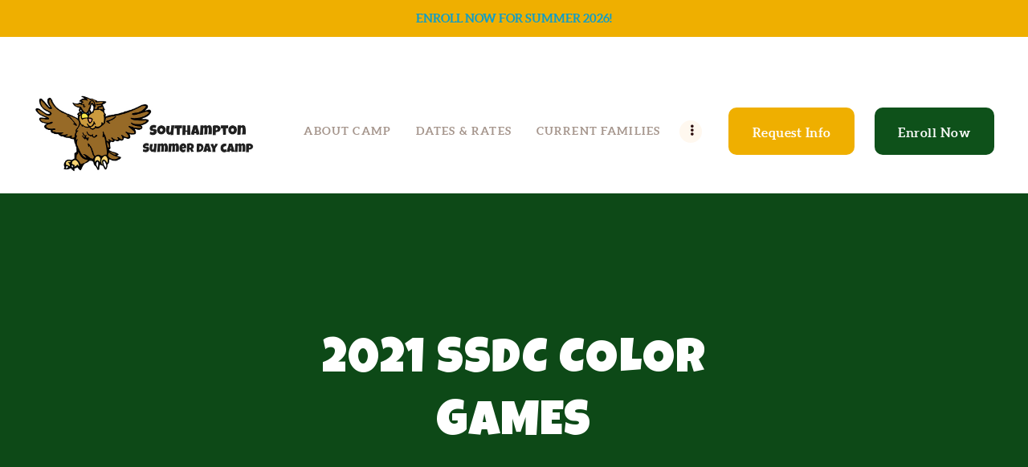

--- FILE ---
content_type: text/html; charset=UTF-8
request_url: http://hampyowl.com/2021-ssdc-color-games/
body_size: 67142
content:
<!DOCTYPE html>
<html lang="en-US" class="no-js scheme_default">
<head>
			<meta charset="UTF-8">
		<meta name="viewport" content="width=device-width, initial-scale=1, maximum-scale=1">
		<meta name="format-detection" content="telephone=no">
		<link rel="profile" href="http://gmpg.org/xfn/11">
		<link rel="pingback" href="http://hampyowl.com/xmlrpc.php">
		<meta name='robots' content='index, follow, max-image-preview:large, max-snippet:-1, max-video-preview:-1' />
	<style>img:is([sizes="auto" i], [sizes^="auto," i]) { contain-intrinsic-size: 3000px 1500px }</style>
	
	<!-- This site is optimized with the Yoast SEO plugin v25.3.1 - https://yoast.com/wordpress/plugins/seo/ -->
	<title>2021 SSDC COLOR GAMES - Southampton Summer Day Camp</title>
	<meta name="description" content="There is always something exciting happening at Southampton Summer Day Camp! Be a part of a friendly camp community thats always abuzz with activity as campers enjoy old time favorites as well as experiencing new ways to have fun." />
	<link rel="canonical" href="https://hampyowl.com/2021-ssdc-color-games/" />
	<meta property="og:locale" content="en_US" />
	<meta property="og:type" content="article" />
	<meta property="og:title" content="2021 SSDC COLOR GAMES - Southampton Summer Day Camp" />
	<meta property="og:description" content="There is always something exciting happening at Southampton Summer Day Camp! Be a part of a friendly camp community thats always abuzz with activity as campers enjoy old time favorites as well as experiencing new ways to have fun." />
	<meta property="og:url" content="https://hampyowl.com/2021-ssdc-color-games/" />
	<meta property="og:site_name" content="Southampton Summer Day Camp" />
	<meta property="article:publisher" content="https://www.facebook.com/SouthamptonDayCamp/" />
	<meta property="article:published_time" content="2021-08-03T15:33:57+00:00" />
	<meta property="article:modified_time" content="2021-10-08T15:58:40+00:00" />
	<meta property="og:image" content="https://hampyowl.com/wp-content/uploads/2021/08/IMG_4192-scaled.jpg" />
	<meta property="og:image:width" content="2560" />
	<meta property="og:image:height" content="1707" />
	<meta property="og:image:type" content="image/jpeg" />
	<meta name="author" content="Lindsay Blum" />
	<meta name="twitter:card" content="summary_large_image" />
	<meta name="twitter:label1" content="Written by" />
	<meta name="twitter:data1" content="Lindsay Blum" />
	<meta name="twitter:label2" content="Est. reading time" />
	<meta name="twitter:data2" content="1 minute" />
	<script type="application/ld+json" class="yoast-schema-graph">{"@context":"https://schema.org","@graph":[{"@type":"Article","@id":"https://hampyowl.com/2021-ssdc-color-games/#article","isPartOf":{"@id":"https://hampyowl.com/2021-ssdc-color-games/"},"author":{"name":"Lindsay Blum","@id":"http://hampyowl.com/#/schema/person/9ab32760249560478cf63581bece30c8"},"headline":"2021 SSDC COLOR GAMES","datePublished":"2021-08-03T15:33:57+00:00","dateModified":"2021-10-08T15:58:40+00:00","mainEntityOfPage":{"@id":"https://hampyowl.com/2021-ssdc-color-games/"},"wordCount":88,"publisher":{"@id":"http://hampyowl.com/#organization"},"image":{"@id":"https://hampyowl.com/2021-ssdc-color-games/#primaryimage"},"thumbnailUrl":"http://hampyowl.com/wp-content/uploads/2021/08/IMG_4192-scaled.jpg","articleSection":["Exciting News"],"inLanguage":"en-US"},{"@type":"WebPage","@id":"https://hampyowl.com/2021-ssdc-color-games/","url":"https://hampyowl.com/2021-ssdc-color-games/","name":"2021 SSDC COLOR GAMES - Southampton Summer Day Camp","isPartOf":{"@id":"http://hampyowl.com/#website"},"primaryImageOfPage":{"@id":"https://hampyowl.com/2021-ssdc-color-games/#primaryimage"},"image":{"@id":"https://hampyowl.com/2021-ssdc-color-games/#primaryimage"},"thumbnailUrl":"http://hampyowl.com/wp-content/uploads/2021/08/IMG_4192-scaled.jpg","datePublished":"2021-08-03T15:33:57+00:00","dateModified":"2021-10-08T15:58:40+00:00","description":"There is always something exciting happening at Southampton Summer Day Camp! Be a part of a friendly camp community thats always abuzz with activity as campers enjoy old time favorites as well as experiencing new ways to have fun.","breadcrumb":{"@id":"https://hampyowl.com/2021-ssdc-color-games/#breadcrumb"},"inLanguage":"en-US","potentialAction":[{"@type":"ReadAction","target":["https://hampyowl.com/2021-ssdc-color-games/"]}]},{"@type":"ImageObject","inLanguage":"en-US","@id":"https://hampyowl.com/2021-ssdc-color-games/#primaryimage","url":"http://hampyowl.com/wp-content/uploads/2021/08/IMG_4192-scaled.jpg","contentUrl":"http://hampyowl.com/wp-content/uploads/2021/08/IMG_4192-scaled.jpg","width":2560,"height":1707,"caption":"2021 COLOR GAMES GENERALS"},{"@type":"BreadcrumbList","@id":"https://hampyowl.com/2021-ssdc-color-games/#breadcrumb","itemListElement":[{"@type":"ListItem","position":1,"name":"Home","item":"http://hampyowl.com/"},{"@type":"ListItem","position":2,"name":"2021 SSDC COLOR GAMES"}]},{"@type":"WebSite","@id":"http://hampyowl.com/#website","url":"http://hampyowl.com/","name":"Southampton Summer Day Camp","description":"There is always something exciting happening at Southampton Summer Day Camp! Be a part of a friendly camp community thats always abuzz with activity as campers enjoy old time favorites as well as experiencing new ways to have fun.","publisher":{"@id":"http://hampyowl.com/#organization"},"potentialAction":[{"@type":"SearchAction","target":{"@type":"EntryPoint","urlTemplate":"http://hampyowl.com/?s={search_term_string}"},"query-input":{"@type":"PropertyValueSpecification","valueRequired":true,"valueName":"search_term_string"}}],"inLanguage":"en-US"},{"@type":"Organization","@id":"http://hampyowl.com/#organization","name":"Southampton Summer Day Camp","url":"http://hampyowl.com/","logo":{"@type":"ImageObject","inLanguage":"en-US","@id":"http://hampyowl.com/#/schema/logo/image/","url":"http://hampyowl.com/wp-content/uploads/2020/01/southampton_icon.jpg","contentUrl":"http://hampyowl.com/wp-content/uploads/2020/01/southampton_icon.jpg","width":512,"height":512,"caption":"Southampton Summer Day Camp"},"image":{"@id":"http://hampyowl.com/#/schema/logo/image/"},"sameAs":["https://www.facebook.com/SouthamptonDayCamp/","https://www.instagram.com/southamptondaycamp/"]},{"@type":"Person","@id":"http://hampyowl.com/#/schema/person/9ab32760249560478cf63581bece30c8","name":"Lindsay Blum","image":{"@type":"ImageObject","inLanguage":"en-US","@id":"http://hampyowl.com/#/schema/person/image/","url":"https://secure.gravatar.com/avatar/35b74c681375f3aea0d6341fcc01cdeb4fefa1c9e3427799581a9a4dfba60a12?s=96&d=mm&r=g","contentUrl":"https://secure.gravatar.com/avatar/35b74c681375f3aea0d6341fcc01cdeb4fefa1c9e3427799581a9a4dfba60a12?s=96&d=mm&r=g","caption":"Lindsay Blum"},"url":"http://hampyowl.com/author/lindsay/"}]}</script>
	<!-- / Yoast SEO plugin. -->


<link rel='dns-prefetch' href='//fonts.googleapis.com' />
<link rel="alternate" type="application/rss+xml" title="Southampton Summer Day Camp &raquo; Feed" href="http://hampyowl.com/feed/" />
<link rel="alternate" type="application/rss+xml" title="Southampton Summer Day Camp &raquo; Comments Feed" href="http://hampyowl.com/comments/feed/" />
<meta property="og:image" content="http://hampyowl.com/wp-content/uploads/2021/08/IMG_4192-scaled.jpg"/>
<script type="text/javascript">
/* <![CDATA[ */
window._wpemojiSettings = {"baseUrl":"https:\/\/s.w.org\/images\/core\/emoji\/15.1.0\/72x72\/","ext":".png","svgUrl":"https:\/\/s.w.org\/images\/core\/emoji\/15.1.0\/svg\/","svgExt":".svg","source":{"concatemoji":"http:\/\/hampyowl.com\/wp-includes\/js\/wp-emoji-release.min.js?ver=6.8.1"}};
/*! This file is auto-generated */
!function(i,n){var o,s,e;function c(e){try{var t={supportTests:e,timestamp:(new Date).valueOf()};sessionStorage.setItem(o,JSON.stringify(t))}catch(e){}}function p(e,t,n){e.clearRect(0,0,e.canvas.width,e.canvas.height),e.fillText(t,0,0);var t=new Uint32Array(e.getImageData(0,0,e.canvas.width,e.canvas.height).data),r=(e.clearRect(0,0,e.canvas.width,e.canvas.height),e.fillText(n,0,0),new Uint32Array(e.getImageData(0,0,e.canvas.width,e.canvas.height).data));return t.every(function(e,t){return e===r[t]})}function u(e,t,n){switch(t){case"flag":return n(e,"\ud83c\udff3\ufe0f\u200d\u26a7\ufe0f","\ud83c\udff3\ufe0f\u200b\u26a7\ufe0f")?!1:!n(e,"\ud83c\uddfa\ud83c\uddf3","\ud83c\uddfa\u200b\ud83c\uddf3")&&!n(e,"\ud83c\udff4\udb40\udc67\udb40\udc62\udb40\udc65\udb40\udc6e\udb40\udc67\udb40\udc7f","\ud83c\udff4\u200b\udb40\udc67\u200b\udb40\udc62\u200b\udb40\udc65\u200b\udb40\udc6e\u200b\udb40\udc67\u200b\udb40\udc7f");case"emoji":return!n(e,"\ud83d\udc26\u200d\ud83d\udd25","\ud83d\udc26\u200b\ud83d\udd25")}return!1}function f(e,t,n){var r="undefined"!=typeof WorkerGlobalScope&&self instanceof WorkerGlobalScope?new OffscreenCanvas(300,150):i.createElement("canvas"),a=r.getContext("2d",{willReadFrequently:!0}),o=(a.textBaseline="top",a.font="600 32px Arial",{});return e.forEach(function(e){o[e]=t(a,e,n)}),o}function t(e){var t=i.createElement("script");t.src=e,t.defer=!0,i.head.appendChild(t)}"undefined"!=typeof Promise&&(o="wpEmojiSettingsSupports",s=["flag","emoji"],n.supports={everything:!0,everythingExceptFlag:!0},e=new Promise(function(e){i.addEventListener("DOMContentLoaded",e,{once:!0})}),new Promise(function(t){var n=function(){try{var e=JSON.parse(sessionStorage.getItem(o));if("object"==typeof e&&"number"==typeof e.timestamp&&(new Date).valueOf()<e.timestamp+604800&&"object"==typeof e.supportTests)return e.supportTests}catch(e){}return null}();if(!n){if("undefined"!=typeof Worker&&"undefined"!=typeof OffscreenCanvas&&"undefined"!=typeof URL&&URL.createObjectURL&&"undefined"!=typeof Blob)try{var e="postMessage("+f.toString()+"("+[JSON.stringify(s),u.toString(),p.toString()].join(",")+"));",r=new Blob([e],{type:"text/javascript"}),a=new Worker(URL.createObjectURL(r),{name:"wpTestEmojiSupports"});return void(a.onmessage=function(e){c(n=e.data),a.terminate(),t(n)})}catch(e){}c(n=f(s,u,p))}t(n)}).then(function(e){for(var t in e)n.supports[t]=e[t],n.supports.everything=n.supports.everything&&n.supports[t],"flag"!==t&&(n.supports.everythingExceptFlag=n.supports.everythingExceptFlag&&n.supports[t]);n.supports.everythingExceptFlag=n.supports.everythingExceptFlag&&!n.supports.flag,n.DOMReady=!1,n.readyCallback=function(){n.DOMReady=!0}}).then(function(){return e}).then(function(){var e;n.supports.everything||(n.readyCallback(),(e=n.source||{}).concatemoji?t(e.concatemoji):e.wpemoji&&e.twemoji&&(t(e.twemoji),t(e.wpemoji)))}))}((window,document),window._wpemojiSettings);
/* ]]> */
</script>
<link property="stylesheet" rel='stylesheet' id='sbi_styles-css' href='http://hampyowl.com/wp-content/plugins/instagram-feed/css/sbi-styles.min.css?ver=6.9.1' type='text/css' media='all' />
<style id='wp-emoji-styles-inline-css' type='text/css'>

	img.wp-smiley, img.emoji {
		display: inline !important;
		border: none !important;
		box-shadow: none !important;
		height: 1em !important;
		width: 1em !important;
		margin: 0 0.07em !important;
		vertical-align: -0.1em !important;
		background: none !important;
		padding: 0 !important;
	}
</style>
<link property="stylesheet" rel='stylesheet' id='essential-grid-plugin-settings-css' href='http://hampyowl.com/wp-content/plugins/essential-grid/public/assets/css/settings.css?ver=2.3.5' type='text/css' media='all' />
<link property="stylesheet" rel='stylesheet' id='tp-fontello-css' href='http://hampyowl.com/wp-content/plugins/essential-grid/public/assets/font/fontello/css/fontello.css?ver=2.3.5' type='text/css' media='all' />
<link property="stylesheet" rel='stylesheet' id='wpsm_ac-font-awesome-front-css' href='http://hampyowl.com/wp-content/plugins/responsive-accordion-and-collapse/css/font-awesome/css/font-awesome.min.css?ver=6.8.1' type='text/css' media='all' />
<link property="stylesheet" rel='stylesheet' id='wpsm_ac_bootstrap-front-css' href='http://hampyowl.com/wp-content/plugins/responsive-accordion-and-collapse/css/bootstrap-front.css?ver=6.8.1' type='text/css' media='all' />
<link property="stylesheet" rel='stylesheet' id='rs-plugin-settings-css' href='http://hampyowl.com/wp-content/plugins/revslider/public/assets/css/rs6.css?ver=6.1.3' type='text/css' media='all' />
<style id='rs-plugin-settings-inline-css' type='text/css'>
#rs-demo-id {}
</style>
<link property="stylesheet" rel='stylesheet' id='simple-banner-style-css' href='http://hampyowl.com/wp-content/plugins/simple-banner/simple-banner.css?ver=3.0.9' type='text/css' media='all' />
<link property="stylesheet" rel='stylesheet' id='trx_addons-icons-css' href='http://hampyowl.com/wp-content/plugins/trx_addons/css/font-icons/css/trx_addons_icons-embedded.min.css' type='text/css' media='all' />
<link property="stylesheet" rel='stylesheet' id='swiperslider-css' href='http://hampyowl.com/wp-content/plugins/trx_addons/js/swiper/swiper.min.css' type='text/css' media='all' />
<link property="stylesheet" rel='stylesheet' id='magnific-popup-css' href='http://hampyowl.com/wp-content/plugins/trx_addons/js/magnific/magnific-popup.min.css' type='text/css' media='all' />
<link property="stylesheet" rel='stylesheet' id='trx_addons-css' href='http://hampyowl.com/wp-content/plugins/trx_addons/css/trx_addons.css' type='text/css' media='all' />
<link property="stylesheet" rel='stylesheet' id='trx_addons-animation-css' href='http://hampyowl.com/wp-content/plugins/trx_addons/css/trx_addons.animation.min.css' type='text/css' media='all' />
<!--[if lt IE 9]>
<link property="stylesheet" rel='stylesheet' id='vc_lte_ie9-css' href='http://hampyowl.com/wp-content/plugins/js_composer/assets/css/vc_lte_ie9.min.css?ver=6.0.5' type='text/css' media='screen' />
<![endif]-->
<link property="stylesheet" rel='stylesheet' id='hello-summer-font-Aleo-css' href='http://hampyowl.com/wp-content/themes/hello-summer/css/font-face/Aleo/stylesheet.css' type='text/css' media='all' />
<link property="stylesheet" rel='stylesheet' id='hello-summer-font-google_fonts-css' href='http://fonts.googleapis.com/css?family=Grand+Hotel:400|Luckiest+Guy:400&#038;subset=latin,latin-ext' type='text/css' media='all' />
<link property="stylesheet" rel='stylesheet' id='fontello-icons-css' href='http://hampyowl.com/wp-content/themes/hello-summer/css/font-icons/css/fontello-embedded.css' type='text/css' media='all' />
<link property="stylesheet" rel='stylesheet' id='hello-summer-main-css' href='http://hampyowl.com/wp-content/themes/hello-summer/style.css' type='text/css' media='all' />
<style id='hello-summer-main-inline-css' type='text/css'>
.post-navigation .nav-previous a .nav-arrow { background-image: url(http://hampyowl.com/wp-content/uploads/2021/07/IMG_3285-622x350.jpg); }.post-navigation .nav-next a .nav-arrow { background-image: url(http://hampyowl.com/wp-content/uploads/2021/08/next_summer-622x350.jpeg); }
</style>
<link property="stylesheet" rel='stylesheet' id='hello-summer-styles-css' href='http://hampyowl.com/wp-content/themes/hello-summer/css/__styles.css' type='text/css' media='all' />
<link property="stylesheet" rel='stylesheet' id='hello-summer-colors-css' href='http://hampyowl.com/wp-content/themes/hello-summer/css/__colors.css' type='text/css' media='all' />
<link property="stylesheet" rel='stylesheet' id='mediaelement-css' href='http://hampyowl.com/wp-includes/js/mediaelement/mediaelementplayer-legacy.min.css?ver=4.2.17' type='text/css' media='all' />
<link property="stylesheet" rel='stylesheet' id='wp-mediaelement-css' href='http://hampyowl.com/wp-includes/js/mediaelement/wp-mediaelement.min.css?ver=6.8.1' type='text/css' media='all' />
<link property="stylesheet" rel='stylesheet' id='hello-summer-responsive-css' href='http://hampyowl.com/wp-content/themes/hello-summer/css/responsive.css' type='text/css' media='all' />
<script type="text/javascript" src="http://hampyowl.com/wp-includes/js/jquery/jquery.min.js?ver=3.7.1" id="jquery-core-js"></script>
<script type="text/javascript" src="http://hampyowl.com/wp-includes/js/jquery/jquery-migrate.min.js?ver=3.4.1" id="jquery-migrate-js"></script>
<script type="text/javascript" id="frontend-checklist-js-extra">
/* <![CDATA[ */
var frontendChecklist = {"ajaxurl":"http:\/\/hampyowl.com\/wp-admin\/admin-ajax.php"};
/* ]]> */
</script>
<script type="text/javascript" src="http://hampyowl.com/wp-content/plugins/frontend-checklist/frontend-checklist.js?ver=6.8.1" id="frontend-checklist-js"></script>
<script type="text/javascript" src="http://hampyowl.com/wp-content/plugins/revslider/public/assets/js/revolution.tools.min.js?ver=6.0" id="tp-tools-js"></script>
<script type="text/javascript" src="http://hampyowl.com/wp-content/plugins/revslider/public/assets/js/rs6.min.js?ver=6.1.3" id="revmin-js"></script>
<script type="text/javascript" id="simple-banner-script-js-before">
/* <![CDATA[ */
const simpleBannerScriptParams = {"pro_version_enabled":"","debug_mode":"","id":2380,"version":"3.0.9","banner_params":[{"hide_simple_banner":"no","simple_banner_prepend_element":"body","simple_banner_position":"static","header_margin":"40px","header_padding":"40px","wp_body_open_enabled":"","wp_body_open":true,"simple_banner_z_index":"","simple_banner_text":"<a href=\"http:\/\/hampyowl.com\/dates-rates\/\">ENROLL NOW FOR SUMMER 2026!<\/a>","disabled_on_current_page":false,"disabled_pages_array":[],"is_current_page_a_post":true,"disabled_on_posts":"","simple_banner_disabled_page_paths":"","simple_banner_font_size":"","simple_banner_color":"#efaf00","simple_banner_text_color":"#0e511a","simple_banner_link_color":"#089dce","simple_banner_close_color":"","simple_banner_custom_css":"","simple_banner_scrolling_custom_css":"","simple_banner_text_custom_css":"","simple_banner_button_css":"","site_custom_css":"","keep_site_custom_css":"","site_custom_js":"","keep_site_custom_js":"","close_button_enabled":"","close_button_expiration":"","close_button_cookie_set":false,"current_date":{"date":"2026-01-21 04:32:07.083403","timezone_type":3,"timezone":"UTC"},"start_date":{"date":"2026-01-21 04:32:07.083419","timezone_type":3,"timezone":"UTC"},"end_date":{"date":"2026-01-21 04:32:07.083425","timezone_type":3,"timezone":"UTC"},"simple_banner_start_after_date":"","simple_banner_remove_after_date":"","simple_banner_insert_inside_element":""}]}
/* ]]> */
</script>
<script type="text/javascript" src="http://hampyowl.com/wp-content/plugins/simple-banner/simple-banner.js?ver=3.0.9" id="simple-banner-script-js"></script>
<link rel="https://api.w.org/" href="http://hampyowl.com/wp-json/" /><link rel="alternate" title="JSON" type="application/json" href="http://hampyowl.com/wp-json/wp/v2/posts/2380" /><link rel="EditURI" type="application/rsd+xml" title="RSD" href="http://hampyowl.com/xmlrpc.php?rsd" />
<link rel='shortlink' href='http://hampyowl.com/?p=2380' />
<link rel="alternate" title="oEmbed (JSON)" type="application/json+oembed" href="http://hampyowl.com/wp-json/oembed/1.0/embed?url=http%3A%2F%2Fhampyowl.com%2F2021-ssdc-color-games%2F" />
<link rel="alternate" title="oEmbed (XML)" type="text/xml+oembed" href="http://hampyowl.com/wp-json/oembed/1.0/embed?url=http%3A%2F%2Fhampyowl.com%2F2021-ssdc-color-games%2F&#038;format=xml" />

		<!-- GA Google Analytics @ https://m0n.co/ga -->
		<script>
			(function(i,s,o,g,r,a,m){i['GoogleAnalyticsObject']=r;i[r]=i[r]||function(){
			(i[r].q=i[r].q||[]).push(arguments)},i[r].l=1*new Date();a=s.createElement(o),
			m=s.getElementsByTagName(o)[0];a.async=1;a.src=g;m.parentNode.insertBefore(a,m)
			})(window,document,'script','https://www.google-analytics.com/analytics.js','ga');
			ga('create', 'UA-157966873-1 ', 'auto');
			ga('send', 'pageview');
		</script>

	<style id="simple-banner-header-margin" type="text/css">header{margin-top:40px;}</style><style id="simple-banner-header-padding" type="text/css" >header{padding-top:40px;}</style><style id="simple-banner-position" type="text/css">.simple-banner{position:static;}</style><style id="simple-banner-background-color" type="text/css">.simple-banner{background:#efaf00;}</style><style id="simple-banner-text-color" type="text/css">.simple-banner .simple-banner-text{color:#0e511a;}</style><style id="simple-banner-link-color" type="text/css">.simple-banner .simple-banner-text a{color:#089dce;}</style><style id="simple-banner-z-index" type="text/css">.simple-banner{z-index: 99999;}</style><style id="simple-banner-site-custom-css-dummy" type="text/css"></style><script id="simple-banner-site-custom-js-dummy" type="text/javascript"></script><meta name="generator" content="Powered by WPBakery Page Builder - drag and drop page builder for WordPress."/>
<meta name="generator" content="Powered by Slider Revolution 6.1.3 - responsive, Mobile-Friendly Slider Plugin for WordPress with comfortable drag and drop interface." />
<link rel="icon" href="http://hampyowl.com/wp-content/uploads/2020/02/fav_icon-90x90.png" sizes="32x32" />
<link rel="icon" href="http://hampyowl.com/wp-content/uploads/2020/02/fav_icon-300x300.png" sizes="192x192" />
<link rel="apple-touch-icon" href="http://hampyowl.com/wp-content/uploads/2020/02/fav_icon-300x300.png" />
<meta name="msapplication-TileImage" content="http://hampyowl.com/wp-content/uploads/2020/02/fav_icon-300x300.png" />
<script type="text/javascript">function setREVStartSize(t){try{var h,e=document.getElementById(t.c).parentNode.offsetWidth;if(e=0===e||isNaN(e)?window.innerWidth:e,t.tabw=void 0===t.tabw?0:parseInt(t.tabw),t.thumbw=void 0===t.thumbw?0:parseInt(t.thumbw),t.tabh=void 0===t.tabh?0:parseInt(t.tabh),t.thumbh=void 0===t.thumbh?0:parseInt(t.thumbh),t.tabhide=void 0===t.tabhide?0:parseInt(t.tabhide),t.thumbhide=void 0===t.thumbhide?0:parseInt(t.thumbhide),t.mh=void 0===t.mh||""==t.mh||"auto"===t.mh?0:parseInt(t.mh,0),"fullscreen"===t.layout||"fullscreen"===t.l)h=Math.max(t.mh,window.innerHeight);else{for(var i in t.gw=Array.isArray(t.gw)?t.gw:[t.gw],t.rl)void 0!==t.gw[i]&&0!==t.gw[i]||(t.gw[i]=t.gw[i-1]);for(var i in t.gh=void 0===t.el||""===t.el||Array.isArray(t.el)&&0==t.el.length?t.gh:t.el,t.gh=Array.isArray(t.gh)?t.gh:[t.gh],t.rl)void 0!==t.gh[i]&&0!==t.gh[i]||(t.gh[i]=t.gh[i-1]);var r,a=new Array(t.rl.length),n=0;for(var i in t.tabw=t.tabhide>=e?0:t.tabw,t.thumbw=t.thumbhide>=e?0:t.thumbw,t.tabh=t.tabhide>=e?0:t.tabh,t.thumbh=t.thumbhide>=e?0:t.thumbh,t.rl)a[i]=t.rl[i]<window.innerWidth?0:t.rl[i];for(var i in r=a[0],a)r>a[i]&&0<a[i]&&(r=a[i],n=i);var d=e>t.gw[n]+t.tabw+t.thumbw?1:(e-(t.tabw+t.thumbw))/t.gw[n];h=t.gh[n]*d+(t.tabh+t.thumbh)}void 0===window.rs_init_css&&(window.rs_init_css=document.head.appendChild(document.createElement("style"))),document.getElementById(t.c).height=h,window.rs_init_css.innerHTML+="#"+t.c+"_wrapper { height: "+h+"px }"}catch(t){console.log("Failure at Presize of Slider:"+t)}};</script>
		<style type="text/css" id="wp-custom-css">
			body.single .sc_layouts_title.with_image {
    background-image: none !important;
}

.single-post .page_content_wrap {
    max-width: 900px;
    margin: 0 auto;
}
		</style>
		<noscript><style> .wpb_animate_when_almost_visible { opacity: 1; }</style></noscript></head>

<body class="wp-singular post-template-default single single-post postid-2380 single-format-standard wp-custom-logo wp-theme-hello-summer body_tag scheme_default blog_mode_post body_style_fullscreen is_single sidebar_hide expand_content header_type_custom header_style_header-custom-11 header_position_default header_mobile_disabled menu_style_top no_layout wpb-js-composer js-comp-ver-6.0.5 vc_responsive">

	
	<div class="body_wrap">

		<div class="page_wrap"><header class="top_panel top_panel_custom top_panel_custom_11 top_panel_custom_header-fullwidth without_bg_image with_featured_image scheme_default"><div class="vc_row wpb_row vc_row-fluid vc_custom_1582138956617 vc_row-has-fill vc_row-o-content-middle vc_row-flex sc_layouts_row sc_layouts_row_type_normal sc_layouts_row_fixed sc_layouts_hide_on_mobile"><div class="wpb_column vc_column_container vc_col-sm-3 sc_layouts_column sc_layouts_column_align_left sc_layouts_column_icons_position_left"><div class="vc_column-inner"><div class="wpb_wrapper"><div class="sc_layouts_item "><a href="http://hampyowl.com/" id="sc_layouts_logo_1374413627" class="sc_layouts_logo sc_layouts_logo_default"><img class="logo_image" src="//hampyowl.com/wp-content/uploads/2020/03/southampton_logo.jpg" alt="" width="900" height="345"></a><!-- /.sc_layouts_logo --></div></div></div></div><div class="wpb_column vc_column_container vc_col-sm-9 sc_layouts_column sc_layouts_column_align_right sc_layouts_column_icons_position_left"><div class="vc_column-inner"><div class="wpb_wrapper"><div class="sc_layouts_item  sc_layouts_hide_on_mobile"><nav class="sc_layouts_menu sc_layouts_menu_default menu_hover_fade hide_on_mobile" id="sc_layouts_menu_1263629063" data-animation-in="fadeInUpSmall" data-animation-out="fadeOutDownSmall"		><ul id="sc_layouts_menu_452959839" class="sc_layouts_menu_nav"><li id="menu-item-165" class="menu-item menu-item-type-custom menu-item-object-custom menu-item-has-children menu-item-165"><a href="#"><span>About Camp</span></a>
<ul class="sub-menu"><li id="menu-item-962" class="menu-item menu-item-type-post_type menu-item-object-page menu-item-962"><a href="http://hampyowl.com/lets-get-started-why-ssdc/"><span>Let’s Get Started – Why SSDC?</span></a></li><li id="menu-item-1005" class="menu-item menu-item-type-post_type menu-item-object-page menu-item-1005"><a href="http://hampyowl.com/our-camp-owners/"><span>Our Camp Owners and Directors</span></a></li><li id="menu-item-1073" class="menu-item menu-item-type-post_type menu-item-object-page menu-item-1073"><a href="http://hampyowl.com/our-programs-facilities/"><span>Our Programs &#038; Facilities</span></a></li><li id="menu-item-1072" class="menu-item menu-item-type-post_type menu-item-object-page menu-item-1072"><a href="http://hampyowl.com/safety-accreditation/"><span>Safety &#038; Accreditation</span></a></li><li id="menu-item-1086" class="menu-item menu-item-type-post_type menu-item-object-page menu-item-1086"><a href="http://hampyowl.com/faqs/"><span>FAQ&#8217;s</span></a></li><li id="menu-item-1109" class="menu-item menu-item-type-post_type menu-item-object-page menu-item-1109"><a href="http://hampyowl.com/dates-rates/"><span>Dates &#038; Rates</span></a></li><li id="menu-item-1090" class="menu-item menu-item-type-custom menu-item-object-custom menu-item-1090"><a href="/camper-enrollment/"><span>Enroll Now!</span></a></li></ul>
</li><li id="menu-item-1108" class="menu-item menu-item-type-post_type menu-item-object-page menu-item-1108"><a href="http://hampyowl.com/dates-rates/"><span>Dates &#038; Rates</span></a></li><li id="menu-item-243" class="menu-item menu-item-type-custom menu-item-object-custom menu-item-has-children menu-item-243"><a href="#"><span>Current Families</span></a>
<ul class="sub-menu"><li id="menu-item-1111" class="menu-item menu-item-type-post_type menu-item-object-page menu-item-1111"><a href="http://hampyowl.com/dates-rates/"><span>Dates &#038; Rates</span></a></li><li id="menu-item-1112" class="menu-item menu-item-type-custom menu-item-object-custom menu-item-1112"><a href="/camper-enrollment/"><span>Enroll Now!</span></a></li><li id="menu-item-1131" class="menu-item menu-item-type-post_type menu-item-object-page menu-item-1131"><a href="http://hampyowl.com/camp-forms/"><span>Camp Forms</span></a></li><li id="menu-item-1162" class="menu-item menu-item-type-post_type menu-item-object-page menu-item-1162"><a href="http://hampyowl.com/camp-calendar/"><span>Camp Calendar</span></a></li><li id="menu-item-1182" class="menu-item menu-item-type-post_type menu-item-object-page menu-item-1182"><a href="http://hampyowl.com/camp-store/"><span>Camp Store</span></a></li><li id="menu-item-1190" class="menu-item menu-item-type-post_type menu-item-object-page menu-item-1190"><a href="http://hampyowl.com/camper-parent-faqs/"><span>Camper/Parent FAQs</span></a></li><li id="menu-item-1202" class="menu-item menu-item-type-post_type menu-item-object-page menu-item-1202"><a href="http://hampyowl.com/ssdc-clubtime-news/"><span>SSDC Clubtime News</span></a></li><li id="menu-item-1220" class="menu-item menu-item-type-post_type menu-item-object-page menu-item-1220"><a href="http://hampyowl.com/cit-lit-program/"><span>CIT/LIT Program</span></a></li><li id="menu-item-1303" class="menu-item menu-item-type-post_type menu-item-object-page menu-item-1303"><a href="http://hampyowl.com/parent-resources/"><span>Parent Resources</span></a></li><li id="menu-item-1320" class="menu-item menu-item-type-post_type menu-item-object-page menu-item-1320"><a href="http://hampyowl.com/photo-gallery-videos/"><span>Photo Gallery &#038; Videos</span></a></li></ul>
</li><li id="menu-item-1753" class="menu-item menu-item-type-custom menu-item-object-custom menu-item-has-children menu-item-1753"><a href="#"><span>Prospective Families</span></a>
<ul class="sub-menu"><li id="menu-item-1366" class="menu-item menu-item-type-post_type menu-item-object-page menu-item-1366"><a href="http://hampyowl.com/about-us/"><span>About Us</span></a></li><li id="menu-item-1370" class="menu-item menu-item-type-post_type menu-item-object-page menu-item-1370"><a href="http://hampyowl.com/our-programs-facilities/"><span>Our Programs &#038; Facilities</span></a></li><li id="menu-item-1371" class="menu-item menu-item-type-post_type menu-item-object-page menu-item-1371"><a href="http://hampyowl.com/lets-get-started-why-ssdc/"><span>Why SSDC?</span></a></li><li id="menu-item-1372" class="menu-item menu-item-type-post_type menu-item-object-page menu-item-1372"><a href="http://hampyowl.com/dates-rates/"><span>Dates &#038; Rates</span></a></li><li id="menu-item-1373" class="menu-item menu-item-type-post_type menu-item-object-page menu-item-1373"><a href="http://hampyowl.com/faqs/"><span>FAQ&#8217;s</span></a></li><li id="menu-item-1378" class="menu-item menu-item-type-post_type menu-item-object-page menu-item-1378"><a href="http://hampyowl.com/transportation-at-camp/"><span>Transportation at Camp</span></a></li><li id="menu-item-1379" class="menu-item menu-item-type-post_type menu-item-object-page menu-item-1379"><a href="http://hampyowl.com/safety-accreditation/"><span>Safety &#038; Accreditation</span></a></li><li id="menu-item-1384" class="menu-item menu-item-type-post_type menu-item-object-page menu-item-1384"><a href="http://hampyowl.com/food-allergies/"><span>Food &#038; Allergies</span></a></li><li id="menu-item-1392" class="menu-item menu-item-type-post_type menu-item-object-page menu-item-1392"><a href="http://hampyowl.com/request-information/"><span>Request Information</span></a></li><li id="menu-item-1401" class="menu-item menu-item-type-post_type menu-item-object-page menu-item-1401"><a href="http://hampyowl.com/promo-video/"><span>Promo Video</span></a></li></ul>
</li><li id="menu-item-175" class="menu-item menu-item-type-custom menu-item-object-custom menu-item-has-children menu-item-175"><a href="#"><span>Work at SSDC</span></a>
<ul class="sub-menu"><li id="menu-item-1415" class="menu-item menu-item-type-post_type menu-item-object-page menu-item-1415"><a href="http://hampyowl.com/why-work-at-ssdc/"><span>Why Work at SSDC</span></a></li><li id="menu-item-1426" class="menu-item menu-item-type-post_type menu-item-object-page menu-item-1426"><a href="http://hampyowl.com/staff-faqs/"><span>Staff FAQs</span></a></li><li id="menu-item-1430" class="menu-item menu-item-type-post_type menu-item-object-page menu-item-1430"><a href="http://hampyowl.com/new-staff-application/"><span>New Staff Application</span></a></li><li id="menu-item-1443" class="menu-item menu-item-type-post_type menu-item-object-page menu-item-1443"><a href="http://hampyowl.com/returning-staff-application/"><span>Returning Staff Application</span></a></li><li id="menu-item-1442" class="menu-item menu-item-type-post_type menu-item-object-page menu-item-1442"><a href="http://hampyowl.com/applicant-reference-form/"><span>Applicant Reference Form</span></a></li><li id="menu-item-1449" class="menu-item menu-item-type-post_type menu-item-object-page menu-item-1449"><a href="http://hampyowl.com/staff-clearances/"><span>Staff Clearances</span></a></li><li id="menu-item-1459" class="menu-item menu-item-type-post_type menu-item-object-page menu-item-1459"><a href="http://hampyowl.com/staff-paperwork-checklist/"><span>2023 Staff Paperwork Checklist</span></a></li><li id="menu-item-1472" class="menu-item menu-item-type-post_type menu-item-object-page menu-item-1472"><a href="http://hampyowl.com/staff-paperwork/"><span>Staff Paperwork and Resources</span></a></li></ul>
</li></ul></nav><!-- /.sc_layouts_menu --></div><div class="sc_layouts_item  sc_layouts_hide_on_mobile sc_layouts_hide_on_tablet"><a href="/request-information/" id="sc_button_402239159" class="sc_button hide_on_mobile hide_on_tablet color_style_link3 sc_button_default margin_left_link sc_button_size_normal sc_button_icon_left"><span class="sc_button_text"><span class="sc_button_title">Request Info</span></span><!-- /.sc_button_text --></a><!-- /.sc_button --></div><div class="sc_layouts_item  sc_layouts_hide_on_mobile sc_layouts_hide_on_tablet"><a href="http://hampyowl.com/camper-enrollment/" id="sc_button_2134183585" class="sc_button hide_on_mobile hide_on_tablet color_style_link2 sc_button_default margin_left_link sc_button_size_normal sc_button_icon_left"><span class="sc_button_text"><span class="sc_button_title">Enroll Now</span></span><!-- /.sc_button_text --></a><!-- /.sc_button --></div></div></div></div></div><div class="vc_row wpb_row vc_row-fluid vc_custom_1582138987645 vc_row-has-fill vc_row-o-content-middle vc_row-flex sc_layouts_row sc_layouts_row_type_normal sc_layouts_hide_on_desktop sc_layouts_hide_on_notebook sc_layouts_hide_on_tablet scheme_dark"><div class="wpb_column vc_column_container vc_col-sm-6 vc_col-xs-6 sc_layouts_column sc_layouts_column_align_left sc_layouts_column_icons_position_left"><div class="vc_column-inner"><div class="wpb_wrapper"><div class="sc_layouts_item "><a href="http://hampyowl.com/" id="sc_layouts_logo_1284538764" class="sc_layouts_logo sc_layouts_logo_default"><img class="logo_image" src="//hampyowl.com/wp-content/uploads/2020/03/southampton_logo.jpg" alt="" width="900" height="345"></a><!-- /.sc_layouts_logo --></div></div></div></div><div class="wpb_column vc_column_container vc_col-sm-6 vc_col-xs-6 sc_layouts_column sc_layouts_column_align_right sc_layouts_column_icons_position_left"><div class="vc_column-inner"><div class="wpb_wrapper"><div class="sc_layouts_item "><div class="sc_layouts_iconed_text sc_layouts_menu_mobile_button">
		<a class="sc_layouts_item_link sc_layouts_iconed_text_link" href="#">
			<span class="sc_layouts_item_icon sc_layouts_iconed_text_icon trx_addons_icon-menu"></span>
		</a>
	</div></div></div></div></div></div><div data-vc-full-width="true" data-vc-full-width-init="false" data-vc-stretch-content="true" class="vc_row wpb_row vc_row-fluid vc_custom_1582141576582 vc_row-has-fill vc_row-no-padding vc_row-o-content-top vc_row-flex sc_layouts_hide_on_frontpage scheme_dark"><div class="wpb_column vc_column_container vc_col-sm-12 sc_layouts_column sc_layouts_column_align_center sc_layouts_column_icons_position_left"><div class="vc_column-inner"><div class="wpb_wrapper"><div id="sc_content_1941131078"
		class="sc_content color_style_default sc_content_default sc_content_width_1_1 sc_float_center  vc_custom_1582141705501"><div class="sc_content_container"><div class="sc_layouts_item sc_layouts_item_title"><div id="sc_layouts_title_1107891130" class="sc_layouts_title with_content with_image" style="min-height:500px;;background-image:url(http://hampyowl.com/wp-content/uploads/2021/08/IMG_4192-scaled.jpg);"><div class="sc_layouts_title_content"><div class="sc_layouts_title_title">							<h1 class="sc_layouts_title_caption">2021 SSDC COLOR GAMES</h1>
							</div></div><!-- .sc_layouts_title_content --></div><!-- /.sc_layouts_title --></div></div></div><!-- /.sc_content --></div></div></div></div><div class="vc_row-full-width vc_clearfix"></div></header><div class="menu_mobile_overlay"></div>
<div class="menu_mobile menu_mobile_fullscreen scheme_dark">
	<div class="menu_mobile_inner">
		<a class="menu_mobile_close icon-cancel"></a><a class="sc_layouts_logo" href="http://hampyowl.com/"><img src="//hampyowl.com/wp-content/uploads/2020/03/southampton_logo.jpg" alt="southampton_logo.jpg" width="900" height="345"></a><nav itemscope itemtype="http://schema.org/SiteNavigationElement" class="menu_mobile_nav_area"><ul id="menu_mobile" class=" menu_mobile_nav"><li class="menu-item menu-item-type-custom menu-item-object-custom menu-item-has-children menu-item-165"><a href="#"><span>About Camp</span></a>
<ul class="sub-menu"><li class="menu-item menu-item-type-post_type menu-item-object-page menu-item-962"><a href="http://hampyowl.com/lets-get-started-why-ssdc/"><span>Let’s Get Started – Why SSDC?</span></a></li><li class="menu-item menu-item-type-post_type menu-item-object-page menu-item-1005"><a href="http://hampyowl.com/our-camp-owners/"><span>Our Camp Owners and Directors</span></a></li><li class="menu-item menu-item-type-post_type menu-item-object-page menu-item-1073"><a href="http://hampyowl.com/our-programs-facilities/"><span>Our Programs &#038; Facilities</span></a></li><li class="menu-item menu-item-type-post_type menu-item-object-page menu-item-1072"><a href="http://hampyowl.com/safety-accreditation/"><span>Safety &#038; Accreditation</span></a></li><li class="menu-item menu-item-type-post_type menu-item-object-page menu-item-1086"><a href="http://hampyowl.com/faqs/"><span>FAQ&#8217;s</span></a></li><li class="menu-item menu-item-type-post_type menu-item-object-page menu-item-1109"><a href="http://hampyowl.com/dates-rates/"><span>Dates &#038; Rates</span></a></li><li class="menu-item menu-item-type-custom menu-item-object-custom menu-item-1090"><a href="/camper-enrollment/"><span>Enroll Now!</span></a></li></ul>
</li><li class="menu-item menu-item-type-post_type menu-item-object-page menu-item-1108"><a href="http://hampyowl.com/dates-rates/"><span>Dates &#038; Rates</span></a></li><li class="menu-item menu-item-type-custom menu-item-object-custom menu-item-has-children menu-item-243"><a href="#"><span>Current Families</span></a>
<ul class="sub-menu"><li class="menu-item menu-item-type-post_type menu-item-object-page menu-item-1111"><a href="http://hampyowl.com/dates-rates/"><span>Dates &#038; Rates</span></a></li><li class="menu-item menu-item-type-custom menu-item-object-custom menu-item-1112"><a href="/camper-enrollment/"><span>Enroll Now!</span></a></li><li class="menu-item menu-item-type-post_type menu-item-object-page menu-item-1131"><a href="http://hampyowl.com/camp-forms/"><span>Camp Forms</span></a></li><li class="menu-item menu-item-type-post_type menu-item-object-page menu-item-1162"><a href="http://hampyowl.com/camp-calendar/"><span>Camp Calendar</span></a></li><li class="menu-item menu-item-type-post_type menu-item-object-page menu-item-1182"><a href="http://hampyowl.com/camp-store/"><span>Camp Store</span></a></li><li class="menu-item menu-item-type-post_type menu-item-object-page menu-item-1190"><a href="http://hampyowl.com/camper-parent-faqs/"><span>Camper/Parent FAQs</span></a></li><li class="menu-item menu-item-type-post_type menu-item-object-page menu-item-1202"><a href="http://hampyowl.com/ssdc-clubtime-news/"><span>SSDC Clubtime News</span></a></li><li class="menu-item menu-item-type-post_type menu-item-object-page menu-item-1220"><a href="http://hampyowl.com/cit-lit-program/"><span>CIT/LIT Program</span></a></li><li class="menu-item menu-item-type-post_type menu-item-object-page menu-item-1303"><a href="http://hampyowl.com/parent-resources/"><span>Parent Resources</span></a></li><li class="menu-item menu-item-type-post_type menu-item-object-page menu-item-1320"><a href="http://hampyowl.com/photo-gallery-videos/"><span>Photo Gallery &#038; Videos</span></a></li></ul>
</li><li class="menu-item menu-item-type-custom menu-item-object-custom menu-item-has-children menu-item-1753"><a href="#"><span>Prospective Families</span></a>
<ul class="sub-menu"><li class="menu-item menu-item-type-post_type menu-item-object-page menu-item-1366"><a href="http://hampyowl.com/about-us/"><span>About Us</span></a></li><li class="menu-item menu-item-type-post_type menu-item-object-page menu-item-1370"><a href="http://hampyowl.com/our-programs-facilities/"><span>Our Programs &#038; Facilities</span></a></li><li class="menu-item menu-item-type-post_type menu-item-object-page menu-item-1371"><a href="http://hampyowl.com/lets-get-started-why-ssdc/"><span>Why SSDC?</span></a></li><li class="menu-item menu-item-type-post_type menu-item-object-page menu-item-1372"><a href="http://hampyowl.com/dates-rates/"><span>Dates &#038; Rates</span></a></li><li class="menu-item menu-item-type-post_type menu-item-object-page menu-item-1373"><a href="http://hampyowl.com/faqs/"><span>FAQ&#8217;s</span></a></li><li class="menu-item menu-item-type-post_type menu-item-object-page menu-item-1378"><a href="http://hampyowl.com/transportation-at-camp/"><span>Transportation at Camp</span></a></li><li class="menu-item menu-item-type-post_type menu-item-object-page menu-item-1379"><a href="http://hampyowl.com/safety-accreditation/"><span>Safety &#038; Accreditation</span></a></li><li class="menu-item menu-item-type-post_type menu-item-object-page menu-item-1384"><a href="http://hampyowl.com/food-allergies/"><span>Food &#038; Allergies</span></a></li><li class="menu-item menu-item-type-post_type menu-item-object-page menu-item-1392"><a href="http://hampyowl.com/request-information/"><span>Request Information</span></a></li><li class="menu-item menu-item-type-post_type menu-item-object-page menu-item-1401"><a href="http://hampyowl.com/promo-video/"><span>Promo Video</span></a></li></ul>
</li><li class="menu-item menu-item-type-custom menu-item-object-custom menu-item-has-children menu-item-175"><a href="#"><span>Work at SSDC</span></a>
<ul class="sub-menu"><li class="menu-item menu-item-type-post_type menu-item-object-page menu-item-1415"><a href="http://hampyowl.com/why-work-at-ssdc/"><span>Why Work at SSDC</span></a></li><li class="menu-item menu-item-type-post_type menu-item-object-page menu-item-1426"><a href="http://hampyowl.com/staff-faqs/"><span>Staff FAQs</span></a></li><li class="menu-item menu-item-type-post_type menu-item-object-page menu-item-1430"><a href="http://hampyowl.com/new-staff-application/"><span>New Staff Application</span></a></li><li class="menu-item menu-item-type-post_type menu-item-object-page menu-item-1443"><a href="http://hampyowl.com/returning-staff-application/"><span>Returning Staff Application</span></a></li><li class="menu-item menu-item-type-post_type menu-item-object-page menu-item-1442"><a href="http://hampyowl.com/applicant-reference-form/"><span>Applicant Reference Form</span></a></li><li class="menu-item menu-item-type-post_type menu-item-object-page menu-item-1449"><a href="http://hampyowl.com/staff-clearances/"><span>Staff Clearances</span></a></li><li class="menu-item menu-item-type-post_type menu-item-object-page menu-item-1459"><a href="http://hampyowl.com/staff-paperwork-checklist/"><span>2023 Staff Paperwork Checklist</span></a></li><li class="menu-item menu-item-type-post_type menu-item-object-page menu-item-1472"><a href="http://hampyowl.com/staff-paperwork/"><span>Staff Paperwork and Resources</span></a></li></ul>
</li></ul></nav><div class="socials_mobile"><a target="_blank" href="https://www.facebook.com/SouthamptonDayCamp/" class="social_item social_item_style_icons social_item_type_icons"><span class="social_icon social_icon_facebook"><span class="icon-facebook"></span></span></a><a target="_blank" href="https://www.instagram.com/southamptondaycamp/" class="social_item social_item_style_icons social_item_type_icons"><span class="social_icon social_icon_instagramm"><span class="icon-instagramm"></span></span></a></div>	</div>
</div>

			<div class="page_content_wrap">

				
									

					<div class="content">
										

<article id="post-2380" class="post_item_single post_type_post post_format_ post-2380 post type-post status-publish format-standard has-post-thumbnail hentry category-exciting-news">				<div class="post_featured">
					<img width="2560" height="1707" src="http://hampyowl.com/wp-content/uploads/2021/08/IMG_4192-scaled.jpg" class="attachment-hello_summer-thumb-full size-hello_summer-thumb-full wp-post-image" alt="" itemprop="url" decoding="async" fetchpriority="high" srcset="http://hampyowl.com/wp-content/uploads/2021/08/IMG_4192-scaled.jpg 2560w, http://hampyowl.com/wp-content/uploads/2021/08/IMG_4192-300x200.jpg 300w, http://hampyowl.com/wp-content/uploads/2021/08/IMG_4192-1024x683.jpg 1024w, http://hampyowl.com/wp-content/uploads/2021/08/IMG_4192-768x512.jpg 768w, http://hampyowl.com/wp-content/uploads/2021/08/IMG_4192-1536x1024.jpg 1536w, http://hampyowl.com/wp-content/uploads/2021/08/IMG_4192-2048x1365.jpg 2048w, http://hampyowl.com/wp-content/uploads/2021/08/IMG_4192-370x247.jpg 370w, http://hampyowl.com/wp-content/uploads/2021/08/IMG_4192-760x507.jpg 760w, http://hampyowl.com/wp-content/uploads/2021/08/IMG_4192-622x415.jpg 622w" sizes="(max-width: 2560px) 100vw, 2560px" />				</div><!-- .post_featured -->
						<div class="post_header entry-header">
					</div><!-- .post_header -->
			<div class="post_content entry-content" itemprop="mainEntityOfPage">
		<p style="text-align: center;"><span style="color: #1d1d1d;"><b>GOLD WINS COLOR GAMES 2021</b></span></p>
<p>Catch up with all the latest scores and video segments as the Brown and Gold Generals of <strong>Hampy Do</strong> prepare to face Cobra Kai on Friday.</p>
<p><strong>Thank you to all of our campers and staff who brought in canned goods for our food drive.</strong></p>
<p style="text-align: center;"><strong>SCORE BOARD FOR COLOR GAMES 2021</strong></p>
<p style="text-align: center;">BROWN <strong> 2488</strong></p>
<p style="text-align: center;">GOLD     <strong>2611</strong></p>
<h6><strong><a href="https://vimeo.com/584950995" target="_blank" rel="noopener">BROWN TEAM COLOR SING</a></strong></h6>
<p>&nbsp;</p>
<h6><strong><a href="https://vimeo.com/584672613" target="_blank" rel="noopener">GOLD TEAM COLOR SING</a></strong></h6>
<p>&nbsp;</p>
<h6><strong><a href="https://youtu.be/3181h2FOdQU" target="_blank" rel="noopener">Hampy Do Training Day 1</a></strong></h6>
<p>&nbsp;</p>
<h6><a href="https://youtu.be/pTcC22SymCo" target="_blank" rel="noopener">Hampy Do Training Day 2</a></h6>
<p>&nbsp;</p>
<h6><a href="https://youtu.be/IqjEiBOrYdk" target="_blank" rel="noopener"><strong>Cobra Kai Training</strong></a></h6>
<p>&nbsp;</p>
<h6><a href="https://youtu.be/KzizqbcD_wM" target="_blank" rel="noopener"><strong>Hampy Do vs Cobra Kai</strong></a></h6>
<p>&nbsp;</p>
<div class="post_meta post_meta_single"></div>	</div><!-- .entry-content -->
	

	</article>
				
					</div><!-- </.content> -->

								</div><!-- </.page_content_wrap> -->

			<footer class="footer_wrap footer_custom footer_custom_299 footer_custom_footer scheme_dark">
	<div class="vc_row wpb_row vc_row-fluid vc_custom_1580844963680 vc_row-has-fill vc_row-o-content-middle vc_row-flex"><div class="wpb_column vc_column_container vc_col-sm-12 sc_layouts_column_icons_position_left"><div class="vc_column-inner"><div class="wpb_wrapper"><div id="sc_content_665413844"
		class="sc_content color_style_default sc_content_default sc_content_width_1_1 sc_float_center"><div class="sc_content_container"><div class="vc_empty_space"   style="height: 2.1em"><span class="vc_empty_space_inner"></span></div><div class="vc_empty_space"   style="height: 2.1em"><span class="vc_empty_space_inner"></span></div><div class="vc_row wpb_row vc_inner vc_row-fluid"><div class="wpb_column vc_column_container vc_col-sm-1 sc_layouts_column_icons_position_left"><div class="vc_column-inner"><div class="wpb_wrapper"></div></div></div><div class="wpb_column vc_column_container vc_col-sm-10 sc_layouts_column_icons_position_left"><div class="vc_column-inner"><div class="wpb_wrapper"><div class="sc_layouts_item "><div id="sc_icons_2064620593" 
	class="sc_icons sc_icons_default sc_icons_size_small sc_align_center"><div class="sc_icons_columns_wrap sc_item_columns trx_addons_columns_wrap columns_padding_bottom"><div class="trx_addons_column-1_3"><div class="sc_icons_item sc_icons_item_linked"><div id="sc_icons_2064620593_icon-address" class="sc_icons_icon sc_icon_type_ icon-address"
												><span class="sc_icon_type_ icon-address"></span></div><h4 class="sc_icons_item_title"><span>About Us</span></h4><div class="sc_icons_item_description"><span>Southampton Summer Day Camp, “The Perfect Place to Grow Up” since 1973.</span></div><a href="/about-us/" class="sc_icons_item_link"></a></div></div><div class="trx_addons_column-1_3"><div class="sc_icons_item sc_icons_item_linked"><div id="sc_icons_2064620593_icon-location-light" class="sc_icons_icon sc_icon_type_ icon-location-light"
												><span class="sc_icon_type_ icon-location-light"></span></div><h4 class="sc_icons_item_title"><span>Address</span></h4><div class="sc_icons_item_description"><span><a href="https://goo.gl/maps/PukF39kQKQcsoSgb7" target="_blank">1459 2nd Street Pike</span><span>Southampton, PA 18966</a></span></div><a href="https://goo.gl/maps/PukF39kQKQcsoSgb7" class="sc_icons_item_link"></a></div></div><div class="trx_addons_column-1_3"><div class="sc_icons_item sc_icons_item_linked"><div id="sc_icons_2064620593_icon-mail" class="sc_icons_icon sc_icon_type_ icon-mail"
												><span class="sc_icon_type_ icon-mail"></span></div><h4 class="sc_icons_item_title"><span>Contact Us</span></h4><div class="sc_icons_item_description"><span><a href="tel:2153554567">Telephone: (215) 355-4567</a></span><span><a href="mailto:info@southamptondaycamp.com">Send Us an Email</a></span></div><a href="/request-information/" class="sc_icons_item_link"></a></div></div></div></div><!-- /.sc_icons --></div></div></div></div><div class="wpb_column vc_column_container vc_col-sm-1 sc_layouts_column_icons_position_left"><div class="vc_column-inner"><div class="wpb_wrapper"></div></div></div></div><div class="vc_empty_space  hide_on_mobile"   style="height: 1.6em"><span class="vc_empty_space_inner"></span></div><div class="vc_empty_space  hide_on_tablet hide_on_mobile"   style="height: 1em"><span class="vc_empty_space_inner"></span></div><div class="vc_row wpb_row vc_inner vc_row-fluid"><div class="wpb_column vc_column_container vc_col-sm-1 sc_layouts_column_icons_position_left"><div class="vc_column-inner"><div class="wpb_wrapper"></div></div></div><div class="wpb_column vc_column_container vc_col-sm-10 sc_layouts_column_icons_position_left"><div class="vc_column-inner"><div class="wpb_wrapper"><div class="vc_separator wpb_content_element vc_separator_align_center vc_sep_width_100 vc_sep_border_width_2 vc_sep_pos_align_center vc_separator_no_text vc_custom_1510848093328  vc_custom_1510848093328" ><span class="vc_sep_holder vc_sep_holder_l"><span  style="border-color:#523f2d;" class="vc_sep_line"></span></span><span class="vc_sep_holder vc_sep_holder_r"><span  style="border-color:#523f2d;" class="vc_sep_line"></span></span>
</div></div></div></div><div class="wpb_column vc_column_container vc_col-sm-1 sc_layouts_column_icons_position_left"><div class="vc_column-inner"><div class="wpb_wrapper"></div></div></div></div></div></div><!-- /.sc_content --></div></div></div></div><div class="vc_row wpb_row vc_row-fluid vc_custom_1580844995134 vc_row-has-fill vc_row-o-content-middle vc_row-flex"><div class="wpb_column vc_column_container vc_col-sm-12 sc_layouts_column_icons_position_left"><div class="vc_column-inner"><div class="wpb_wrapper"><div id="sc_content_23364864"
		class="sc_content color_style_default sc_content_default sc_content_width_1_1 sc_float_center"><div class="sc_content_container"><div class="vc_empty_space  hide_on_tablet hide_on_mobile"   style="height: 3em"><span class="vc_empty_space_inner"></span></div><div class="sc_layouts_item "><div id="widget_socials_1551784815" class="widget_area sc_widget_socials vc_widget_socials wpb_content_element"><aside id="widget_socials_1551784815_widget" class="widget widget_socials"><div class="socials_wrap sc_align_center"><a target="_blank" href="https://www.facebook.com/SouthamptonDayCamp/" class="social_item social_item_style_icons social_item_type_icons"><span class="social_icon social_icon_facebook"><span class="icon-facebook"></span></span></a><a target="_blank" href="https://www.instagram.com/southamptondaycamp/" class="social_item social_item_style_icons social_item_type_icons"><span class="social_icon social_icon_instagramm"><span class="icon-instagramm"></span></span></a></div></aside></div></div><div class="vc_empty_space"   style="height: 2.2em"><span class="vc_empty_space_inner"></span></div>
	<div  class="wpb_single_image wpb_content_element vc_align_center">
		
		<figure class="wpb_wrapper vc_figure">
			<div class="vc_single_image-wrapper   vc_box_border_grey"><img width="120" height="74" src="http://hampyowl.com/wp-content/uploads/2017/11/aca_accredited.png" class="vc_single_image-img attachment-medium" alt="ACA Accredited" decoding="async" loading="lazy" /></div>
		</figure>
	</div>

	<div class="wpb_text_column wpb_content_element " >
		<div class="wpb_wrapper">
			<p style="text-align: center;"><small>© 2020 Southampton Summer Day Camp. All Rights Reserved<br />
</small><small>Brought to you by<a href="http://thecampany.com" target="_blank" rel="noopener noreferrer"><img class="aligncenter size-full wp-image-677" src="http://hampyowl.com/wp-content/uploads/2017/11/thecampany.png" alt="The Campany" width="100" height="29" /></a></small>Pictures and Video by: <a href="https://www.luriavisuals.com/" target="_blank" rel="noopener noreferrer">Luria Visuals</a>  &amp; <a href="http://jccampoliphotography.com/" target="_blank" rel="noopener noreferrer">JC Campoli Photography</a>  | Catering by: <a href="https://www.bt-catering.com/" target="_blank" rel="noopener noreferrer">B&amp;T Catering</a></p>

		</div>
	</div>
<div class="vc_empty_space"   style="height: 2.1em"><span class="vc_empty_space_inner"></span></div></div></div><!-- /.sc_content --></div></div></div></div></footer><!-- /.footer_wrap -->

		</div><!-- /.page_wrap -->

	</div><!-- /.body_wrap -->

	
	<a href="#" class="trx_addons_scroll_to_top trx_addons_icon-up" title="Scroll to top"></a><script type="speculationrules">
{"prefetch":[{"source":"document","where":{"and":[{"href_matches":"\/*"},{"not":{"href_matches":["\/wp-*.php","\/wp-admin\/*","\/wp-content\/uploads\/*","\/wp-content\/*","\/wp-content\/plugins\/*","\/wp-content\/themes\/hello-summer\/*","\/*\\?(.+)"]}},{"not":{"selector_matches":"a[rel~=\"nofollow\"]"}},{"not":{"selector_matches":".no-prefetch, .no-prefetch a"}}]},"eagerness":"conservative"}]}
</script>
<script>
document.addEventListener('DOMContentLoaded', () => {
        document.querySelectorAll('a[href][data-viewmore]').forEach(link => {
                link.addEventListener('click', () => {
                        const target = document.querySelector(link.getAttribute('href'));
                        target.style.display = 'block';
                });

        });
});
</script>
<div id="viewMore2" style="display:none; text-align: center">
<a href="https://www.friendlydentalgroup.com/">Charlotte Dentist</a>
</div>
		<script type="text/javascript">
			var ajaxRevslider;
			
			jQuery(document).ready(function() {

				
				// CUSTOM AJAX CONTENT LOADING FUNCTION
				ajaxRevslider = function(obj) {
				
					// obj.type : Post Type
					// obj.id : ID of Content to Load
					// obj.aspectratio : The Aspect Ratio of the Container / Media
					// obj.selector : The Container Selector where the Content of Ajax will be injected. It is done via the Essential Grid on Return of Content
					
					var content	= '';
					var data	= {
						action:			'revslider_ajax_call_front',
						client_action:	'get_slider_html',
						token:			'9e4d86f5f4',
						type:			obj.type,
						id:				obj.id,
						aspectratio:	obj.aspectratio
					};
					
					// SYNC AJAX REQUEST
					jQuery.ajax({
						type:		'post',
						url:		'http://hampyowl.com/wp-admin/admin-ajax.php',
						dataType:	'json',
						data:		data,
						async:		false,
						success:	function(ret, textStatus, XMLHttpRequest) {
							if(ret.success == true)
								content = ret.data;								
						},
						error:		function(e) {
							console.log(e);
						}
					});
					
					 // FIRST RETURN THE CONTENT WHEN IT IS LOADED !!
					 return content;						 
				};
				
				// CUSTOM AJAX FUNCTION TO REMOVE THE SLIDER
				var ajaxRemoveRevslider = function(obj) {
					return jQuery(obj.selector + ' .rev_slider').revkill();
				};


				// EXTEND THE AJAX CONTENT LOADING TYPES WITH TYPE AND FUNCTION				
				if (jQuery.fn.tpessential !== undefined) 					
					if(typeof(jQuery.fn.tpessential.defaults) !== 'undefined') 
						jQuery.fn.tpessential.defaults.ajaxTypes.push({type: 'revslider', func: ajaxRevslider, killfunc: ajaxRemoveRevslider, openAnimationSpeed: 0.3});   
						// type:  Name of the Post to load via Ajax into the Essential Grid Ajax Container
						// func: the Function Name which is Called once the Item with the Post Type has been clicked
						// killfunc: function to kill in case the Ajax Window going to be removed (before Remove function !
						// openAnimationSpeed: how quick the Ajax Content window should be animated (default is 0.3)
					
				
				
			});
		</script>
		<div class="simple-banner simple-banner-text" style="display:none !important"></div><!-- Instagram Feed JS -->
<script type="text/javascript">
var sbiajaxurl = "http://hampyowl.com/wp-admin/admin-ajax.php";
</script>
<link property="stylesheet" rel='stylesheet' id='js_composer_front-css' href='http://hampyowl.com/wp-content/plugins/js_composer/assets/css/js_composer.min.css?ver=6.0.5' type='text/css' media='all' />
<link property="stylesheet" rel='stylesheet' id='font-awesome-css' href='http://hampyowl.com/wp-content/plugins/js_composer/assets/lib/bower/font-awesome/css/font-awesome.min.css?ver=6.0.5' type='text/css' media='all' />
<script type="text/javascript" src="http://hampyowl.com/wp-content/plugins/responsive-accordion-and-collapse/js/accordion-custom.js?ver=6.8.1" id="call_ac-custom-js-front-js"></script>
<script type="text/javascript" src="http://hampyowl.com/wp-content/plugins/responsive-accordion-and-collapse/js/accordion.js?ver=6.8.1" id="call_ac-js-front-js"></script>
<script type="text/javascript" src="http://hampyowl.com/wp-content/plugins/trx_addons/js/swiper/swiper.jquery.min.js" id="swiperslider-js"></script>
<script type="text/javascript" src="http://hampyowl.com/wp-content/plugins/trx_addons/js/magnific/jquery.magnific-popup.min.js" id="magnific-popup-js"></script>
<script type="text/javascript" id="trx_addons-js-extra">
/* <![CDATA[ */
var TRX_ADDONS_STORAGE = {"ajax_url":"http:\/\/hampyowl.com\/wp-admin\/admin-ajax.php","ajax_nonce":"5a02a06aff","site_url":"http:\/\/hampyowl.com","post_id":"2380","vc_edit_mode":"0","popup_engine":"magnific","animate_inner_links":"0","menu_collapse":"1","user_logged_in":"0","email_mask":"^([a-zA-Z0-9_\\-]+\\.)*[a-zA-Z0-9_\\-]+@[a-z0-9_\\-]+(\\.[a-z0-9_\\-]+)*\\.[a-z]{2,6}$","msg_ajax_error":"Invalid server answer!","msg_magnific_loading":"Loading image","msg_magnific_error":"Error loading image","msg_error_like":"Error saving your like! Please, try again later.","msg_field_name_empty":"The name can't be empty","msg_field_email_empty":"Too short (or empty) email address","msg_field_email_not_valid":"Invalid email address","msg_field_text_empty":"The message text can't be empty","msg_search_error":"Search error! Try again later.","msg_send_complete":"Send message complete!","msg_send_error":"Transmit failed!","ajax_views":"","menu_cache":[".menu_mobile_inner > nav > ul"],"login_via_ajax":"1","msg_login_empty":"The Login field can't be empty","msg_login_long":"The Login field is too long","msg_password_empty":"The password can't be empty and shorter then 4 characters","msg_password_long":"The password is too long","msg_login_success":"Login success! The page should be reloaded in 3 sec.","msg_login_error":"Login failed!","msg_not_agree":"Please, read and check 'Terms and Conditions'","msg_email_long":"E-mail address is too long","msg_email_not_valid":"E-mail address is invalid","msg_password_not_equal":"The passwords in both fields are not equal","msg_registration_success":"Registration success! Please log in!","msg_registration_error":"Registration failed!","scroll_to_anchor":"1","update_location_from_anchor":"0","msg_sc_googlemap_not_avail":"Googlemap service is not available","msg_sc_googlemap_geocoder_error":"Error while geocode address"};
/* ]]> */
</script>
<script type="text/javascript" src="http://hampyowl.com/wp-content/plugins/trx_addons/js/trx_addons.js" id="trx_addons-js"></script>
<script type="text/javascript" src="http://hampyowl.com/wp-content/plugins/trx_addons/components/cpt/layouts/shortcodes/menu/superfish.min.js" id="superfish-js"></script>
<script type="text/javascript" id="hello-summer-init-js-extra">
/* <![CDATA[ */
var HELLO_SUMMER_STORAGE = {"ajax_url":"http:\/\/hampyowl.com\/wp-admin\/admin-ajax.php","ajax_nonce":"5a02a06aff","site_url":"http:\/\/hampyowl.com","theme_url":"http:\/\/hampyowl.com\/wp-content\/themes\/hello-summer","site_scheme":"scheme_default","user_logged_in":"","mobile_layout_width":"767","mobile_device":"","menu_side_stretch":"","menu_side_icons":"1","background_video":"","use_mediaelements":"1","comment_maxlength":"1000","admin_mode":"","email_mask":"^([a-zA-Z0-9_\\-]+\\.)*[a-zA-Z0-9_\\-]+@[a-z0-9_\\-]+(\\.[a-z0-9_\\-]+)*\\.[a-z]{2,6}$","strings":{"ajax_error":"Invalid server answer!","error_global":"Error data validation!","name_empty":"The name can&#039;t be empty","name_long":"Too long name","email_empty":"Too short (or empty) email address","email_long":"Too long email address","email_not_valid":"Invalid email address","text_empty":"The message text can&#039;t be empty","text_long":"Too long message text","pdf_title":"You need to take"},"alter_link_color":"#45ccf8","button_hover":"default"};
/* ]]> */
</script>
<script type="text/javascript" src="http://hampyowl.com/wp-content/themes/hello-summer/js/__scripts.js" id="hello-summer-init-js"></script>
<script type="text/javascript" id="mediaelement-core-js-before">
/* <![CDATA[ */
var mejsL10n = {"language":"en","strings":{"mejs.download-file":"Download File","mejs.install-flash":"You are using a browser that does not have Flash player enabled or installed. Please turn on your Flash player plugin or download the latest version from https:\/\/get.adobe.com\/flashplayer\/","mejs.fullscreen":"Fullscreen","mejs.play":"Play","mejs.pause":"Pause","mejs.time-slider":"Time Slider","mejs.time-help-text":"Use Left\/Right Arrow keys to advance one second, Up\/Down arrows to advance ten seconds.","mejs.live-broadcast":"Live Broadcast","mejs.volume-help-text":"Use Up\/Down Arrow keys to increase or decrease volume.","mejs.unmute":"Unmute","mejs.mute":"Mute","mejs.volume-slider":"Volume Slider","mejs.video-player":"Video Player","mejs.audio-player":"Audio Player","mejs.captions-subtitles":"Captions\/Subtitles","mejs.captions-chapters":"Chapters","mejs.none":"None","mejs.afrikaans":"Afrikaans","mejs.albanian":"Albanian","mejs.arabic":"Arabic","mejs.belarusian":"Belarusian","mejs.bulgarian":"Bulgarian","mejs.catalan":"Catalan","mejs.chinese":"Chinese","mejs.chinese-simplified":"Chinese (Simplified)","mejs.chinese-traditional":"Chinese (Traditional)","mejs.croatian":"Croatian","mejs.czech":"Czech","mejs.danish":"Danish","mejs.dutch":"Dutch","mejs.english":"English","mejs.estonian":"Estonian","mejs.filipino":"Filipino","mejs.finnish":"Finnish","mejs.french":"French","mejs.galician":"Galician","mejs.german":"German","mejs.greek":"Greek","mejs.haitian-creole":"Haitian Creole","mejs.hebrew":"Hebrew","mejs.hindi":"Hindi","mejs.hungarian":"Hungarian","mejs.icelandic":"Icelandic","mejs.indonesian":"Indonesian","mejs.irish":"Irish","mejs.italian":"Italian","mejs.japanese":"Japanese","mejs.korean":"Korean","mejs.latvian":"Latvian","mejs.lithuanian":"Lithuanian","mejs.macedonian":"Macedonian","mejs.malay":"Malay","mejs.maltese":"Maltese","mejs.norwegian":"Norwegian","mejs.persian":"Persian","mejs.polish":"Polish","mejs.portuguese":"Portuguese","mejs.romanian":"Romanian","mejs.russian":"Russian","mejs.serbian":"Serbian","mejs.slovak":"Slovak","mejs.slovenian":"Slovenian","mejs.spanish":"Spanish","mejs.swahili":"Swahili","mejs.swedish":"Swedish","mejs.tagalog":"Tagalog","mejs.thai":"Thai","mejs.turkish":"Turkish","mejs.ukrainian":"Ukrainian","mejs.vietnamese":"Vietnamese","mejs.welsh":"Welsh","mejs.yiddish":"Yiddish"}};
/* ]]> */
</script>
<script type="text/javascript" src="http://hampyowl.com/wp-includes/js/mediaelement/mediaelement-and-player.min.js?ver=4.2.17" id="mediaelement-core-js"></script>
<script type="text/javascript" src="http://hampyowl.com/wp-includes/js/mediaelement/mediaelement-migrate.min.js?ver=6.8.1" id="mediaelement-migrate-js"></script>
<script type="text/javascript" id="mediaelement-js-extra">
/* <![CDATA[ */
var _wpmejsSettings = {"pluginPath":"\/wp-includes\/js\/mediaelement\/","classPrefix":"mejs-","stretching":"responsive","audioShortcodeLibrary":"mediaelement","videoShortcodeLibrary":"mediaelement"};
/* ]]> */
</script>
<script type="text/javascript" src="http://hampyowl.com/wp-includes/js/mediaelement/wp-mediaelement.min.js?ver=6.8.1" id="wp-mediaelement-js"></script>
<script type="text/javascript" src="http://hampyowl.com/wp-content/themes/hello-summer/js/jspdf.min.js" id="jspdf-js"></script>
<script type="text/javascript" src="http://hampyowl.com/wp-content/plugins/js_composer/assets/js/dist/js_composer_front.min.js?ver=6.0.5" id="wpb_composer_front_js-js"></script>
<style type="text/css" id="trx_addons-inline-styles-inline-css">.vc_custom_1582138956617{padding-right: 3em !important;padding-left: 3em !important;background-color: #ffffff !important;}.vc_custom_1582138987645{padding-right: 2em !important;padding-left: 2em !important;background-color: #ffffff !important;}.vc_custom_1582141576582{margin-bottom: -40px !important;background-color: #0e511a !important;background-size: cover !important;}.vc_custom_1582141705501{margin-bottom: -60px !important;}.vc_custom_1580844963680{background-color: #2d0f0f !important;}.vc_custom_1580844995134{background-color: #2d0f0f !important;}.vc_custom_1510848093328{margin-top: 0px !important;margin-bottom: 0px !important;}.sc_layouts_row .custom-logo-link img,.custom-logo-link img,.sc_layouts_row .sc_layouts_logo img,.sc_layouts_logo img{max-height:160px}</style>
</body>
</html>

--- FILE ---
content_type: text/css
request_url: http://hampyowl.com/wp-content/themes/hello-summer/css/__colors.css
body_size: 353661
content:
/* ATTENTION! This file was generated automatically! Don&#039;t change it!!!
----------------------------------------------------------------------- */
body{font-family:"Aleo",sans-serif;	font-size:1rem;	font-weight:400;	font-style:normal;	line-height:1.7974em;	text-decoration:none;	text-transform:none}p,ul,ol,dl,blockquote,address{margin-top:0em;	margin-bottom:1.24em}h1,.front_page_section_caption{font-family:"Luckiest Guy",cursive;	font-size:4.063em;	font-weight:400;	font-style:normal;	line-height:1.29em;	text-decoration:none;	text-transform:uppercase;	letter-spacing:1.25px;	margin-top:1.089em;	margin-bottom:0.833em}h2{font-family:"Luckiest Guy",cursive;	font-size:3.125em;	font-weight:400;	font-style:normal;	line-height:1.3em;	text-decoration:none;	text-transform:uppercase;	letter-spacing:0.95px;	margin-top:1.56em;	margin-bottom:0.795em}h3{font-family:"Luckiest Guy",cursive;	font-size:2.625em;	font-weight:400;	font-style:normal;	line-height:1.3em;	text-decoration:none;	text-transform:uppercase;	letter-spacing:0.8px;	margin-top:1.9em;	margin-bottom:0.975em}h4{font-family:"Aleo",sans-serif;	font-size:2em;	font-weight:700;	font-style:normal;	line-height:1.3043em;	text-decoration:none;	text-transform:none;	letter-spacing:0px;	margin-top:1.9565em;	margin-bottom:1.0435em}h5{font-family:"Aleo",sans-serif;	font-size:1.563em;	font-weight:700;	font-style:normal;	line-height:1.32em;	text-decoration:none;	text-transform:none;	letter-spacing:0px;	margin-top:2.15em;	margin-bottom:1.4em}h6{font-family:"Aleo",sans-serif;	font-size:1.313em;	font-weight:700;	font-style:normal;	line-height:1.33em;	text-decoration:none;	text-transform:none;	letter-spacing:0px;	margin-top:2.64em;	margin-bottom:1.2em}form.wpcf7-form input[type="date"],input[type="text"],input[type="number"],input[type="email"],input[type="tel"],input[type="search"],input[type="password"],textarea,textarea.wp-editor-area,.select_container,select,.select_container select{font-size:1em;	font-weight:400;	font-style:normal;	line-height:1.5em;	text-decoration:none;	text-transform:none;	letter-spacing:0px}button,input[type="button"],input[type="reset"],input[type="submit"],.theme_button,.gallery_preview_show .post_readmore,.post_item .more-link,div.esg-filter-wrapper .esg-filterbutton>span,.mptt-navigation-tabs li a,.hello_summer_tabs .hello_summer_tabs_titles li a{font-family:"Aleo",sans-serif;	font-size:16px;	font-weight:700;	font-style:normal;	line-height:1.5em;	text-decoration:none;	text-transform:none;	letter-spacing:0.5px}.top_panel .slider_engine_revo .slide_title{font-family:"Luckiest Guy",cursive}blockquote,mark,ins,.logo_text,.post_price.price,.theme_scroll_down{font-family:"Aleo",sans-serif}.post_meta{font-size:14px;	font-weight:400;	font-style:normal;	line-height:1.5em;	text-decoration:none;	text-transform:uppercase;	letter-spacing:0.5px;	margin-top:0.4em}em,i,.post-date,.rss-date .post_date,.post_meta_item,.post_counters_item,.comments_list_wrap .comment_date,.comments_list_wrap .comment_time,.comments_list_wrap .comment_counters,.top_panel .slider_engine_revo .slide_subtitle,.logo_slogan,fieldset legend,figure figcaption,.wp-caption .wp-caption-text,.wp-caption .wp-caption-dd,.wp-caption-overlay .wp-caption .wp-caption-text,.wp-caption-overlay .wp-caption .wp-caption-dd,.format-audio .post_featured .post_audio_author,.trx_addons_audio_player .audio_author,.post_item_single .post_content .post_meta,.comments_list_wrap .comment_posted,.comments_list_wrap .comment_reply{}.search_wrap .search_results .post_meta_item,.search_wrap .search_results .post_counters_item{font-family:"Aleo",sans-serif}.logo_text{font-family:"Aleo",sans-serif;	font-size:1.8em;	font-weight:400;	font-style:normal;	line-height:1.25em;	text-decoration:none;	text-transform:uppercase;	letter-spacing:0.4px}.logo_footer_text{font-family:"Aleo",sans-serif}.menu_main_nav_area{font-size:14px;	line-height:1.5em}.menu_main_nav>li,.menu_main_nav>li>a{font-family:"Aleo",sans-serif;	font-weight:700;	font-style:normal;	text-decoration:none;	text-transform:uppercase;	letter-spacing:1.16px}.menu_main_nav>li ul,.menu_main_nav>li ul>li,.menu_main_nav>li ul>li>a{font-family:"Aleo",sans-serif;	font-size:14px;	font-weight:700;	font-style:normal;	line-height:1.5em;	text-decoration:none;	text-transform:uppercase;	letter-spacing:0.9px}.menu_mobile .menu_mobile_nav_area>ul>li,.menu_mobile .menu_mobile_nav_area>ul>li>a{font-family:"Aleo",sans-serif}.menu_mobile .menu_mobile_nav_area>ul>li li,.menu_mobile .menu_mobile_nav_area>ul>li li>a{font-family:"Aleo",sans-serif}.sc_layouts_row,.sc_layouts_row input[type="text"]{font-family:"Aleo",sans-serif;	font-size:14px; font-style:normal;	line-height:1.5em}.sc_layouts_row .sc_button{font-family:"Aleo",sans-serif;	font-size:16px;	font-weight:700;	font-style:normal;	line-height:1.5em;	text-decoration:none;	text-transform:none;	letter-spacing:0.5px}.sc_layouts_menu_nav>li,.sc_layouts_menu_nav>li>a{font-family:"Aleo",sans-serif;	font-weight:700;	font-style:normal;	text-decoration:none;	text-transform:uppercase;	letter-spacing:1.16px}.sc_layouts_menu_popup .sc_layouts_menu_nav>li,.sc_layouts_menu_popup .sc_layouts_menu_nav>li>a,.sc_layouts_menu_nav>li ul,.sc_layouts_menu_nav>li ul>li,.sc_layouts_menu_nav>li ul>li>a{font-family:"Aleo",sans-serif;	font-size:14px;	font-weight:700;	font-style:normal;	line-height:1.5em;	text-decoration:none;	text-transform:uppercase;	letter-spacing:0.9px}.rev-link,.mejs-controls .mejs-time,.trx_addons_audio_player .mejs-container .mejs-controls .mejs-time{font-family:"Aleo",sans-serif}.sc_blogger_default .post_categories,.sc_blogger_default .post_categories a,.format-audio .post_featured .post_audio_author,.trx_addons_audio_player .audio_author,.author_info .author_link,.trx_addons_list_number>li:before,.trx_addons_dropcap{font-family:"Grand Hotel",cursive}.sc_skills_pie.sc_skills_compact_off .sc_skills_item_title,.sc_dishes_compact .sc_services_item_title,.sc_services_iconed .sc_services_item_title{font-family:"Aleo",sans-serif}.toc_menu_item .toc_menu_description,.sc_recent_news .post_item .post_footer .post_counters .post_counters_item,.sc_item_subtitle.sc_item_title_style_shadow,.sc_icons_item_title,.sc_price_item_title,.sc_price_item_price,.sc_courses_default .sc_courses_item_price,.sc_courses_default .trx_addons_hover_content .trx_addons_hover_links a,.sc_promo_modern .sc_promo_link2 span+span,.sc_skills_counter .sc_skills_total,.sc_skills_pie.sc_skills_compact_off .sc_skills_total,.slider_container .slide_info.slide_info_large .slide_title,.slider_style_modern .slider_controls_label span + span,.slider_pagination_wrap,.sc_slider_controller_info{font-family:"Aleo",sans-serif}.sc_item_subtitle,.sc_recent_news .post_item .post_meta,.sc_action_item_description,.sc_price_item_description,.sc_price_item_details,.sc_courses_default .sc_courses_item_date,.courses_single .courses_page_meta,.sc_promo_modern .sc_promo_link2 span,.sc_skills_counter .sc_skills_item_title,.slider_style_modern .slider_controls_label span,.slider_titles_outside_wrap .slide_cats,.slider_titles_outside_wrap .slide_subtitle,.sc_team .sc_team_item_subtitle,.sc_dishes .sc_dishes_item_subtitle,.sc_services .sc_services_item_subtitle,.team_member_page .team_member_brief_info_text,.sc_testimonials_item_author_title,.sc_testimonials_item_content:before{}.sc_button,.sc_button_simple,.sc_form button{font-family:"Aleo",sans-serif;	font-size:16px;	font-weight:700;	font-style:normal;	line-height:1.5em;	text-decoration:none;	text-transform:none;	letter-spacing:0.5px}.sc_promo_modern .sc_promo_link2{font-family:"Aleo",sans-serif}.sc_countdown_default .sc_countdown_digits{font-family:"Luckiest Guy",cursive}.sc_services_extra .sc_services_item_subtitle,.sc_action_item_subtitle,.sc_item_subtitle,.sc_price_item .sc_price_item_price{font-family:"Grand Hotel",cursive}form.mc4wp-form .mc4wp-form-fields input[type="email"]{font-weight:400;	font-style:normal;	line-height:1.5em;	text-decoration:none;	text-transform:none;	letter-spacing:0px}form.mc4wp-form .mc4wp-form-fields input[type="email"],form.mc4wp-form .mc4wp-form-fields input[type="submit"]{}.vc_tta.vc_tta-accordion .vc_tta-panel-title .vc_tta-title-text{font-family:"Aleo",sans-serif}.vc_progress_bar.vc_progress_bar_narrow .vc_single_bar .vc_label .vc_label_units{}.scheme_default body{background-color:#ffffff}.scheme_default{color:#746862}.scheme_default h1,.scheme_default h2,.scheme_default h3,.scheme_default h4,.scheme_default h5,.scheme_default h6,.scheme_default h1 a,.scheme_default h2 a,.scheme_default h3 a,.scheme_default h4 a,.scheme_default h5 a,.scheme_default h6 a,.scheme_default li a,.scheme_default [class*="color_style_"] h1 a,.scheme_default [class*="color_style_"] h2 a,.scheme_default [class*="color_style_"] h3 a,.scheme_default [class*="color_style_"] h4 a,.scheme_default [class*="color_style_"] h5 a,.scheme_default [class*="color_style_"] h6 a,.scheme_default [class*="color_style_"] li a{color:#2d0f0f}.scheme_default h1 a:hover,.scheme_default h2 a:hover,.scheme_default h3 a:hover,.scheme_default h4 a:hover,.scheme_default h5 a:hover,.scheme_default h6 a:hover,.scheme_default li a:hover{color:#089dce}.scheme_default .color_style_link2 h1 a:hover,.scheme_default .color_style_link2 h2 a:hover,.scheme_default .color_style_link2 h3 a:hover,.scheme_default .color_style_link2 h4 a:hover,.scheme_default .color_style_link2 h5 a:hover,.scheme_default .color_style_link2 h6 a:hover,.scheme_default .color_style_link2 li a:hover{color:#0e511a}.scheme_default .color_style_link3 h1 a:hover,.scheme_default .color_style_link3 h2 a:hover,.scheme_default .color_style_link3 h3 a:hover,.scheme_default .color_style_link3 h4 a:hover,.scheme_default .color_style_link3 h5 a:hover,.scheme_default .color_style_link3 h6 a:hover,.scheme_default .color_style_link3 li a:hover{color:#efaf00}.scheme_default .color_style_dark h1 a:hover,.scheme_default .color_style_dark h2 a:hover,.scheme_default .color_style_dark h3 a:hover,.scheme_default .color_style_dark h4 a:hover,.scheme_default .color_style_dark h5 a:hover,.scheme_default .color_style_dark h6 a:hover,.scheme_default .color_style_dark li a:hover{color:#089dce}.scheme_default dt,.scheme_default b,.scheme_default strong,.scheme_default i,.scheme_default em,.scheme_default mark,.scheme_default ins{color:#2d0f0f}.scheme_default s,.scheme_default strike,.scheme_default del{color:#a5958c}.scheme_default code{color:#2d0f0f;	background-color:#fff8ef;	border-color:#e5e5e5}.scheme_default code a{color:#45ccf8}.scheme_default code a:hover{color:#089dce}.scheme_default a{color:#089dce}.scheme_default a:hover{color:#45ccf8}.scheme_default .color_style_link2 a{color:#0e511a}.scheme_default .color_style_link2 a:hover{color:#1c9832}.scheme_default .color_style_link3 a{color:#efaf00}.scheme_default .color_style_link3 a:hover{color:#d39013}.scheme_default .color_style_dark a{color:#2d0f0f}.scheme_default .color_style_dark a:hover{color:#089dce}.scheme_default blockquote{color:#ffffff;	background-color:#efaf00}.scheme_default blockquote:before{color:#d39013}.scheme_default blockquote cite,.scheme_default blockquote a{color:#d39013}.scheme_default blockquote a:hover{color:#ffffff}.scheme_default blockquote dt,.scheme_default blockquote b,.scheme_default blockquote strong,.scheme_default blockquote i,.scheme_default blockquote em,.scheme_default blockquote mark,.scheme_default blockquote ins{color:#d39013}.scheme_default blockquote s,.scheme_default blockquote strike,.scheme_default blockquote del{color:#d39013}.scheme_default blockquote code{color:#ffffff;	background-color:#2d0f0f;	border-color:#3d3d3d}.scheme_default table th,.scheme_default table th + th,.scheme_default table td + th{border-color:#aea098}.scheme_default table td,.scheme_default table th + td,.scheme_default table td + td{color:#746862;	border-color:#ffffff}.scheme_default table th{color:#ffffff;	background-color:#2d0f0f}.scheme_default table th b,.scheme_default table th strong{color:#ffffff}.scheme_default table>tbody>tr:nth-child(2n+1)>th,.scheme_default table>tbody>tr:nth-child(2n+1)>td{background-color:#f3e9db}.scheme_default table>tbody>tr:nth-child(2n)>th,.scheme_default table>tbody>tr:nth-child(2n)>td{background-color:#fff8ef}.scheme_default table th a:hover{color:#ffffff}.scheme_default table tbody th a:hover{color:#45ccf8}.scheme_default hr{border-color:#f3e9db}.scheme_default figure figcaption,.scheme_default .wp-caption .wp-caption-text,.scheme_default .wp-block-image figcaption a,.scheme_default .wp-caption .wp-caption-dd,.scheme_default .wp-caption-overlay .wp-caption .wp-caption-text,.scheme_default .wp-caption-overlay .wp-caption .wp-caption-dd{color:#ffffff;	background-color:#089dce}.scheme_default .wp-block-image figcaption a:hover{color:#45ccf8}.scheme_default ul>li:before{color:#089dce}.scheme_default button[disabled],.scheme_default input[type="submit"][disabled],.scheme_default input[type="button"][disabled]{background-color:#a5958c !important; color:#746862 !important}.scheme_default .widget_search form:after,.scheme_default .woocommerce.widget_product_search form:after,.scheme_default .widget_display_search form:after,.scheme_default #bbpress-forums #bbp-search-form:after{color:#746862}.scheme_default .widget_search form:hover:after,.scheme_default .woocommerce.widget_product_search form:hover:after,.scheme_default .widget_display_search form:hover:after,.scheme_default #bbpress-forums #bbp-search-form:hover:after{color:#2d0f0f}.scheme_default fieldset{border-color:#f3e9db}.scheme_default fieldset legend{color:#2d0f0f;	background-color:#ffffff}.scheme_default form.wpcf7-form input[type="date"],.scheme_default input[type="text"],.scheme_default input[type="number"],.scheme_default input[type="email"],.scheme_default input[type="tel"],.scheme_default input[type="search"],.scheme_default input[type="password"],.scheme_default .select_container,.scheme_default .select2-container.select2-container--default span.select2-choice,.scheme_default .select2-container.select2-container--default span.select2-selection,.scheme_default .select2-container.select2-container--default .select2-selection--single .select2-selection__rendered,.scheme_default .select2-container.select2-container--default .select2-selection--multiple,.scheme_default textarea,.scheme_default textarea.wp-editor-area,.scheme_default .tourmaster-form-field input[type="text"],.scheme_default .tourmaster-form-field input[type="email"],.scheme_default .tourmaster-form-field input[type="password"],.scheme_default .tourmaster-form-field textarea,.scheme_default .tourmaster-form-field select,.scheme_default .tourmaster-form-field.tourmaster-with-border input[type="text"],.scheme_default .tourmaster-form-field.tourmaster-with-border input[type="email"],.scheme_default .tourmaster-form-field.tourmaster-with-border input[type="password"],.scheme_default .tourmaster-form-field.tourmaster-with-border textarea,.scheme_default .tourmaster-form-field.tourmaster-with-border select,.scheme_default #buddypress .dir-search input[type="search"],.scheme_default #buddypress .dir-search input[type="text"],.scheme_default #buddypress .groups-members-search input[type="search"],.scheme_default #buddypress .groups-members-search input[type="text"],.scheme_default #buddypress .standard-form input[type="color"],.scheme_default #buddypress .standard-form input[type="date"],.scheme_default #buddypress .standard-form input[type="datetime-local"],.scheme_default #buddypress .standard-form input[type="datetime"],.scheme_default #buddypress .standard-form input[type="email"],.scheme_default #buddypress .standard-form input[type="month"],.scheme_default #buddypress .standard-form input[type="number"],.scheme_default #buddypress .standard-form input[type="password"],.scheme_default #buddypress .standard-form input[type="range"],.scheme_default #buddypress .standard-form input[type="search"],.scheme_default #buddypress .standard-form input[type="tel"],.scheme_default #buddypress .standard-form input[type="text"],.scheme_default #buddypress .standard-form input[type="time"],.scheme_default #buddypress .standard-form input[type="url"],.scheme_default #buddypress .standard-form input[type="week"],.scheme_default #buddypress .standard-form select,.scheme_default #buddypress .standard-form textarea,.scheme_default #buddypress form#whats-new-form textarea,.scheme_default #booked-page-form input[type="email"],.scheme_default #booked-page-form input[type="text"],.scheme_default #booked-page-form input[type="password"],.scheme_default #booked-page-form textarea,.scheme_default .booked-upload-wrap,.scheme_default .booked-upload-wrap input{color:#746862;	border-color:#f3e9db;	background-color:#f3e9db}.scheme_default form.wpcf7-form input[type="date"]:focus,.scheme_default input[type="text"]:focus,.scheme_default input[type="number"]:focus,.scheme_default input[type="email"]:focus,.scheme_default input[type="tel"]:focus,.scheme_default input[type="search"]:focus,.scheme_default input[type="password"]:focus,.scheme_default .select_container:hover,.scheme_default select option:hover,.scheme_default select option:focus,.scheme_default .select2-container.select2-container--default span.select2-choice:hover,.scheme_default .select2-container.select2-container--focus span.select2-choice,.scheme_default .select2-container.select2-container--open span.select2-choice,.scheme_default .select2-container.select2-container--focus span.select2-selection--single .select2-selection__rendered,.scheme_default .select2-container.select2-container--open span.select2-selection--single .select2-selection__rendered,.scheme_default .select2-container.select2-container--default span.select2-selection--single:hover .select2-selection__rendered,.scheme_default .select2-container.select2-container--default span.select2-selection--multiple:hover,.scheme_default .select2-container.select2-container--focus span.select2-selection--multiple,.scheme_default .select2-container.select2-container--open span.select2-selection--multiple,.scheme_default textarea:focus,.scheme_default textarea.wp-editor-area:focus,.scheme_default .tourmaster-form-field input[type="text"]:focus,.scheme_default .tourmaster-form-field input[type="email"]:focus,.scheme_default .tourmaster-form-field input[type="password"]:focus,.scheme_default .tourmaster-form-field textarea:focus,.scheme_default .tourmaster-form-field select:focus,.scheme_default .tourmaster-form-field.tourmaster-with-border input[type="text"]:focus,.scheme_default .tourmaster-form-field.tourmaster-with-border input[type="email"]:focus,.scheme_default .tourmaster-form-field.tourmaster-with-border input[type="password"]:focus,.scheme_default .tourmaster-form-field.tourmaster-with-border textarea:focus,.scheme_default .tourmaster-form-field.tourmaster-with-border select:focus,.scheme_default #buddypress .dir-search input[type="search"]:focus,.scheme_default #buddypress .dir-search input[type="text"]:focus,.scheme_default #buddypress .groups-members-search input[type="search"]:focus,.scheme_default #buddypress .groups-members-search input[type="text"]:focus,.scheme_default #buddypress .standard-form input[type="color"]:focus,.scheme_default #buddypress .standard-form input[type="date"]:focus,.scheme_default #buddypress .standard-form input[type="datetime-local"]:focus,.scheme_default #buddypress .standard-form input[type="datetime"]:focus,.scheme_default #buddypress .standard-form input[type="email"]:focus,.scheme_default #buddypress .standard-form input[type="month"]:focus,.scheme_default #buddypress .standard-form input[type="number"]:focus,.scheme_default #buddypress .standard-form input[type="password"]:focus,.scheme_default #buddypress .standard-form input[type="range"]:focus,.scheme_default #buddypress .standard-form input[type="search"]:focus,.scheme_default #buddypress .standard-form input[type="tel"]:focus,.scheme_default #buddypress .standard-form input[type="text"]:focus,.scheme_default #buddypress .standard-form input[type="time"]:focus,.scheme_default #buddypress .standard-form input[type="url"]:focus,.scheme_default #buddypress .standard-form input[type="week"]:focus,.scheme_default #buddypress .standard-form select:focus,.scheme_default #buddypress .standard-form textarea:focus,.scheme_default #buddypress form#whats-new-form textarea:focus,.scheme_default #booked-page-form input[type="email"]:focus,.scheme_default #booked-page-form input[type="text"]:focus,.scheme_default #booked-page-form input[type="password"]:focus,.scheme_default #booked-page-form textarea:focus,.scheme_default .booked-upload-wrap:hover,.scheme_default .booked-upload-wrap input:focus{color:#2d0f0f;	border-color:#ece0ce;	background-color:#ece0ce}.scheme_default input[placeholder]::-webkit-input-placeholder{color:#746862; opacity:1}.scheme_default textarea[placeholder]::-webkit-input-placeholder{color:#746862; opacity:1}.scheme_default input[placeholder]::-moz-placeholder{color:#746862; opacity:1}.scheme_default textarea[placeholder]::-moz-placeholder{color:#746862; opacity:1}.scheme_default input[placeholder]:-ms-input-placeholder{color:#746862; opacity:1}.scheme_default textarea[placeholder]:-ms-input-placeholder{color:#746862; opacity:1}.scheme_default input[placeholder]::placeholder{color:#746862; opacity:1}.scheme_default textarea[placeholder]::placeholder{color:#746862; opacity:1}.scheme_default input[placeholder]:focus::-webkit-input-placeholder{color:#2d0f0f; opacity:1}.scheme_default textarea[placeholder]:focus::-webkit-input-placeholder{color:#2d0f0f; opacity:1}.scheme_default input[placeholder]:focus::-moz-placeholder{color:#2d0f0f; opacity:1}.scheme_default textarea[placeholder]:focus::-moz-placeholder{color:#2d0f0f; opacity:1}.scheme_default input[placeholder]:focus:-ms-input-placeholder{color:#2d0f0f; opacity:1}.scheme_default textarea[placeholder]:focus:-ms-input-placeholder{color:#2d0f0f; opacity:1}.scheme_default input[placeholder]:focus::placeholder{color:#2d0f0f; opacity:1}.scheme_default textarea[placeholder]:focus::placeholder{color:#2d0f0f; opacity:1}.scheme_default .select_container:before{color:#746862;	background-color:#f3e9db}.scheme_default .select_container:focus:before,.scheme_default .select_container:hover:before{color:#2d0f0f;	background-color:#ece0ce}.scheme_default .select_container:after{color:#746862}.scheme_default .select_container:focus:after,.scheme_default .select_container:hover:after{color:#2d0f0f}.scheme_default .select_container select{color:#746862;	background:#f3e9db !important}.scheme_default .select_container select:focus{color:#2d0f0f;	background-color:#ece0ce !important}.scheme_default .select2-dropdown,.scheme_default .select2-container.select2-container--focus span.select2-selection,.scheme_default .select2-container.select2-container--open span.select2-selection{color:#2d0f0f;	border-color:#ece0ce;	background:#ece0ce}.scheme_default .select2-container .select2-results__option{color:#2d0f0f;	background:#ece0ce}.scheme_default .select2-dropdown .select2-highlighted,.scheme_default .select2-container .select2-results__option--highlighted[aria-selected]{color:#ffffff;	background:#089dce}.scheme_default input[type="radio"] + label:before,.scheme_default input[type="checkbox"] + label:before{border-color:#f3e9db;	background-color:#f3e9db}.scheme_default .sc_button_simple:not(.sc_button_bg_image),.scheme_default .sc_button_simple:not(.sc_button_bg_image):before,.scheme_default .sc_button_simple:not(.sc_button_bg_image):after{color:#089dce}.scheme_default .sc_button_simple:not(.sc_button_bg_image):hover,.scheme_default .sc_button_simple:not(.sc_button_bg_image):hover:before,.scheme_default .sc_button_simple:not(.sc_button_bg_image):hover:after{color:#45ccf8 !important}.scheme_default .sc_button_simple.color_style_link2:not(.sc_button_bg_image),.scheme_default .sc_button_simple.color_style_link2:not(.sc_button_bg_image):before,.scheme_default .sc_button_simple.color_style_link2:not(.sc_button_bg_image):after,.scheme_default .color_style_link2 .sc_button_simple:not(.sc_button_bg_image),.scheme_default .color_style_link2 .sc_button_simple:not(.sc_button_bg_image):before,.scheme_default .color_style_link2 .sc_button_simple:not(.sc_button_bg_image):after{color:#0e511a}.scheme_default .sc_button_simple.color_style_link2:not(.sc_button_bg_image):hover,.scheme_default .sc_button_simple.color_style_link2:not(.sc_button_bg_image):hover:before,.scheme_default .sc_button_simple.color_style_link2:not(.sc_button_bg_image):hover:after,.scheme_default .color_style_link2 .sc_button_simple:not(.sc_button_bg_image):hover,.scheme_default .color_style_link2 .sc_button_simple:not(.sc_button_bg_image):hover:before,.scheme_default .color_style_link2 .sc_button_simple:not(.sc_button_bg_image):hover:after{color:#1c9832}.scheme_default .sc_button_simple.color_style_link3:not(.sc_button_bg_image),.scheme_default .sc_button_simple.color_style_link3:not(.sc_button_bg_image):before,.scheme_default .sc_button_simple.color_style_link3:not(.sc_button_bg_image):after,.scheme_default .color_style_link3 .sc_button_simple:not(.sc_button_bg_image),.scheme_default .color_style_link3 .sc_button_simple:not(.sc_button_bg_image):before,.scheme_default .color_style_link3 .sc_button_simple:not(.sc_button_bg_image):after{color:#efaf00}.scheme_default .sc_button_simple.color_style_link3:not(.sc_button_bg_image):hover,.scheme_default .sc_button_simple.color_style_link3:not(.sc_button_bg_image):hover:before,.scheme_default .sc_button_simple.color_style_link3:not(.sc_button_bg_image):hover:after,.scheme_default .color_style_link3 .sc_button_simple:not(.sc_button_bg_image):hover,.scheme_default .color_style_link3 .sc_button_simple:not(.sc_button_bg_image):hover:before,.scheme_default .color_style_link3 .sc_button_simple:not(.sc_button_bg_image):hover:after{color:#d39013}.scheme_default .sc_button_simple.color_style_dark:not(.sc_button_bg_image),.scheme_default .sc_button_simple.color_style_dark:not(.sc_button_bg_image):before,.scheme_default .sc_button_simple.color_style_dark:not(.sc_button_bg_image):after,.scheme_default .color_style_dark .sc_button_simple:not(.sc_button_bg_image),.scheme_default .color_style_dark .sc_button_simple:not(.sc_button_bg_image):before,.scheme_default .color_style_dark .sc_button_simple:not(.sc_button_bg_image):after{color:#2d0f0f}.scheme_default .sc_button_simple.color_style_dark:not(.sc_button_bg_image):hover,.scheme_default .sc_button_simple.color_style_dark:not(.sc_button_bg_image):hover:before,.scheme_default .sc_button_simple.color_style_dark:not(.sc_button_bg_image):hover:after,.scheme_default .color_style_dark .sc_button_simple:not(.sc_button_bg_image):hover,.scheme_default .color_style_dark .sc_button_simple:not(.sc_button_bg_image):hover:before,.scheme_default .color_style_dark .sc_button_simple:not(.sc_button_bg_image):hover:after{color:#089dce}.scheme_default .sc_button_bordered:not(.sc_button_bg_image){color:#089dce;	border-color:#089dce}.scheme_default .sc_button_bordered:not(.sc_button_bg_image):hover{color:#45ccf8 !important;	border-color:#45ccf8 !important}.scheme_default .sc_button_bordered.color_style_link2:not(.sc_button_bg_image){color:#0e511a;	border-color:#0e511a}.scheme_default .sc_button_bordered.color_style_link2:not(.sc_button_bg_image):hover{color:#1c9832 !important;	border-color:#1c9832 !important}.scheme_default .sc_button_bordered.color_style_link3:not(.sc_button_bg_image){color:#efaf00;	border-color:#efaf00}.scheme_default .sc_button_bordered.color_style_link3:not(.sc_button_bg_image):hover{color:#d39013 !important;	border-color:#d39013 !important}.scheme_default .sc_button_bordered.color_style_dark:not(.sc_button_bg_image){color:#2d0f0f;	border-color:#2d0f0f}.scheme_default .sc_button_bordered.color_style_dark:not(.sc_button_bg_image):hover{color:#089dce !important;	border-color:#089dce !important}.scheme_default button,.scheme_default input[type="reset"],.scheme_default input[type="submit"],.scheme_default input[type="button"],.scheme_default .post_item .more-link,.scheme_default .comments_wrap .form-submit input[type="submit"],/* BB & Buddy Press */.scheme_default #buddypress .comment-reply-link,.scheme_default #buddypress .generic-button a,.scheme_default #buddypress a.button,.scheme_default #buddypress button,.scheme_default #buddypress input[type="button"],.scheme_default #buddypress input[type="reset"],.scheme_default #buddypress input[type="submit"],.scheme_default #buddypress ul.button-nav li a,.scheme_default a.bp-title-button,.scheme_default .booked-calendar-wrap .booked-appt-list .timeslot .timeslot-people button,.scheme_default body #booked-profile-page .booked-profile-appt-list .appt-block .booked-cal-buttons .google-cal-button>a,.scheme_default body #booked-profile-page input[type="submit"],.scheme_default body #booked-profile-page button,.scheme_default body .booked-list-view input[type="submit"],.scheme_default body .booked-list-view button,.scheme_default body table.booked-calendar input[type="submit"],.scheme_default body table.booked-calendar button,.scheme_default body .booked-modal input[type="submit"],.scheme_default body .booked-modal button,.scheme_default .sc_button_default,.scheme_default .sc_button:not(.sc_button_simple):not(.sc_button_bordered):not(.sc_button_bg_image),.scheme_default .socials_share:not(.socials_type_drop) .social_icon,.scheme_default .tourmaster-tour-search-wrap input.tourmaster-tour-search-submit[type="submit"],.scheme_default #tribe-bar-form .tribe-bar-submit input[type="submit"],.scheme_default #tribe-bar-form.tribe-bar-mini .tribe-bar-submit input[type="submit"],.scheme_default #tribe-bar-views li.tribe-bar-views-option a,.scheme_default #tribe-bar-views .tribe-bar-views-list .tribe-bar-views-option.tribe-bar-active a,.scheme_default #tribe-events .tribe-events-button,.scheme_default .tribe-events-button,.scheme_default .tribe-events-cal-links a,.scheme_default .tribe-events-sub-nav li a,.scheme_default .edd_download_purchase_form .button,.scheme_default #edd-purchase-button,.scheme_default .edd-submit.button,.scheme_default .widget_edd_cart_widget .edd_checkout a,.scheme_default .sc_edd_details .downloads_page_tags .downloads_page_data>a,.scheme_default .woocommerce #respond input#submit,.scheme_default .woocommerce .button,.scheme_default .woocommerce-page .button,.scheme_default .woocommerce a.button,.scheme_default .woocommerce-page a.button,.scheme_default .woocommerce button.button,.scheme_default .woocommerce-page button.button,.scheme_default .woocommerce input.button,.scheme_default .woocommerce-page input.button,.scheme_default .woocommerce input[type="button"],.scheme_default .woocommerce-page input[type="button"],.scheme_default .woocommerce input[type="submit"],.scheme_default .woocommerce-page input[type="submit"],.scheme_default .woocommerce #respond input#submit.alt,.scheme_default .woocommerce a.button.alt,.scheme_default .woocommerce button.button.alt,.scheme_default .woocommerce input.button.alt{color:#ffffff;	background-color:#089dce}.scheme_default .woocommerce #respond input#submit.disabled,.scheme_default .woocommerce #respond input#submit:disabled,.scheme_default .woocommerce #respond input#submit[disabled]:disabled,.scheme_default .woocommerce a.button.disabled,.scheme_default .woocommerce a.button:disabled,.scheme_default .woocommerce a.button[disabled]:disabled,.scheme_default .woocommerce button.button.disabled,.scheme_default .woocommerce button.button:disabled,.scheme_default .woocommerce button.button[disabled]:disabled,.scheme_default .woocommerce input.button.disabled,.scheme_default .woocommerce input.button:disabled,.scheme_default .woocommerce input.button[disabled]:disabled{color:#ffffff}.scheme_default .theme_button{color:#ffffff !important;	background-color:#089dce !important}.scheme_default .theme_button.color_style_link2{background-color:#0e511a !important}.scheme_default .theme_button.color_style_link3{background-color:#efaf00 !important}.scheme_default .theme_button.color_style_dark{color:#ffffff !important;	background-color:#2d0f0f !important}.scheme_default .sc_price_item_link{color:#ffffff;	background-color:#089dce}.scheme_default .sc_button_default.color_style_link2,.scheme_default .sc_button.color_style_link2:not(.sc_button_simple):not(.sc_button_bordered):not(.sc_button_bg_image){background-color:#0e511a}.scheme_default .sc_button_default.color_style_link3,.scheme_default .sc_button.color_style_link3:not(.sc_button_simple):not(.sc_button_bordered):not(.sc_button_bg_image){background-color:#efaf00}.scheme_default .sc_button_default.color_style_dark,.scheme_default .sc_button.color_style_dark:not(.sc_button_simple):not(.sc_button_bordered):not(.sc_button_bg_image){color:#ffffff;	background-color:#2d0f0f}.scheme_default .search_wrap .search_submit:before{color:#746862}.scheme_default button:hover,.scheme_default button:focus,.scheme_default input[type="submit"]:hover,.scheme_default input[type="submit"]:focus,.scheme_default input[type="reset"]:hover,.scheme_default input[type="reset"]:focus,.scheme_default input[type="button"]:hover,.scheme_default input[type="button"]:focus,.scheme_default .post_item .more-link:hover,.scheme_default .comments_wrap .form-submit input[type="submit"]:hover,.scheme_default .comments_wrap .form-submit input[type="submit"]:focus,/* BB & Buddy Press */.scheme_default #buddypress .comment-reply-link:hover,.scheme_default #buddypress .generic-button a:hover,.scheme_default #buddypress a.button:hover,.scheme_default #buddypress button:hover,.scheme_default #buddypress input[type="button"]:hover,.scheme_default #buddypress input[type="reset"]:hover,.scheme_default #buddypress input[type="submit"]:hover,.scheme_default #buddypress ul.button-nav li a:hover,.scheme_default a.bp-title-button:hover,.scheme_default .booked-calendar-wrap .booked-appt-list .timeslot .timeslot-people button:hover,.scheme_default body #booked-profile-page .booked-profile-appt-list .appt-block .booked-cal-buttons .google-cal-button>a:hover,.scheme_default body #booked-profile-page input[type="submit"]:hover,.scheme_default body #booked-profile-page button:hover,.scheme_default body .booked-list-view input[type="submit"]:hover,.scheme_default body .booked-list-view button:hover,.scheme_default body table.booked-calendar input[type="submit"]:hover,.scheme_default body table.booked-calendar button:hover,.scheme_default body .booked-modal input[type="submit"]:hover,.scheme_default body .booked-modal button:hover,.scheme_default .sc_button_default:hover,.scheme_default .sc_button:not(.sc_button_simple):not(.sc_button_bordered):not(.sc_button_bg_image):hover,.scheme_default .socials_share:not(.socials_type_drop) .social_icon:hover,.scheme_default .tourmaster-tour-search-wrap input.tourmaster-tour-search-submit[type="submit"]:hover,.scheme_default #tribe-bar-form .tribe-bar-submit input[type="submit"]:hover,.scheme_default #tribe-bar-form .tribe-bar-submit input[type="submit"]:focus,.scheme_default #tribe-bar-form.tribe-bar-mini .tribe-bar-submit input[type="submit"]:hover,.scheme_default #tribe-bar-form.tribe-bar-mini .tribe-bar-submit input[type="submit"]:focus,.scheme_default #tribe-bar-views li.tribe-bar-views-option a:hover,.scheme_default #tribe-bar-views .tribe-bar-views-list .tribe-bar-views-option.tribe-bar-active a:hover,.scheme_default #tribe-events .tribe-events-button:hover,.scheme_default .tribe-events-button:hover,.scheme_default .tribe-events-cal-links a:hover,.scheme_default .tribe-events-sub-nav li a:hover,.scheme_default .edd_download_purchase_form .button:hover,.scheme_default .edd_download_purchase_form .button:active,.scheme_default .edd_download_purchase_form .button:focus,.scheme_default #edd-purchase-button:hover,.scheme_default #edd-purchase-button:active,.scheme_default #edd-purchase-button:focus,.scheme_default .edd-submit.button:hover,.scheme_default .edd-submit.button:active,.scheme_default .edd-submit.button:focus,.scheme_default .widget_edd_cart_widget .edd_checkout a:hover,.scheme_default .sc_edd_details .downloads_page_tags .downloads_page_data>a:hover,.scheme_default .woocommerce #respond input#submit:hover,.scheme_default .woocommerce .button:hover,.scheme_default .woocommerce-page .button:hover,.scheme_default .woocommerce a.button:hover,.scheme_default .woocommerce-page a.button:hover,.scheme_default .woocommerce button.button:hover,.scheme_default .woocommerce-page button.button:hover,.scheme_default .woocommerce input.button:hover,.scheme_default .woocommerce-page input.button:hover,.scheme_default .woocommerce input[type="button"]:hover,.scheme_default .woocommerce-page input[type="button"]:hover,.scheme_default .woocommerce input[type="submit"]:hover,.scheme_default .woocommerce-page input[type="submit"]:hover{color:#ffffff;	background-color:#45ccf8}.scheme_default .woocommerce #respond input#submit.alt:hover,.scheme_default .woocommerce a.button.alt:hover,.scheme_default .woocommerce button.button.alt:hover,.scheme_default .woocommerce input.button.alt:hover{color:#ffffff;	background-color:#45ccf8}.scheme_default .theme_button:hover,.scheme_default .theme_button:focus{color:#ffffff !important;	background-color:#45ccf8 !important}.scheme_default .theme_button.color_style_link2:hover{background-color:#1c9832 !important}.scheme_default .theme_button.color_style_link3:hover{background-color:#d39013 !important}.scheme_default .theme_button.color_style_dark:hover{color:#2d0f0f !important;	background-color:#089dce !important}.scheme_default .sc_price_item:hover .sc_price_item_link,.scheme_default .sc_price_item_link:hover{color:#1d1d1d;	background-color:#45ccf8}.scheme_default .sc_button_default.color_style_link2:hover,.scheme_default .sc_button.color_style_link2:not(.sc_button_simple):not(.sc_button_bordered):not(.sc_button_bg_image):hover{background-color:#1c9832}.scheme_default .sc_button_default.color_style_link3:hover,.scheme_default .sc_button.color_style_link3:not(.sc_button_simple):not(.sc_button_bordered):not(.sc_button_bg_image):hover{background-color:#d39013}.scheme_default .sc_button_default.color_style_dark:hover,.scheme_default .sc_button.color_style_dark:not(.sc_button_simple):not(.sc_button_bordered):not(.sc_button_bg_image):hover{color:#ffffff;	background-color:#45ccf8}.scheme_default .search_wrap .search_submit:hover:before{color:#2d0f0f}.scheme_default .mc4wp-form input[type="submit"],.scheme_default .woocommerce .woocommerce-message .button,.scheme_default .woocommerce .woocommerce-error .button,.scheme_default .woocommerce .woocommerce-info .button,.scheme_default .widget.woocommerce .button,.scheme_default .widget.woocommerce a.button,.scheme_default .widget.woocommerce button.button,.scheme_default .widget.woocommerce input.button,.scheme_default .widget.woocommerce input[type="button"],.scheme_default .widget.woocommerce input[type="submit"],.scheme_default .widget.WOOCS_CONVERTER .button,.scheme_default .widget.yith-woocompare-widget a.button,.scheme_default .widget_product_search .search_button{color:#ffffff;	background-color:#45ccf8}.scheme_default .mc4wp-form input[type="submit"]:hover,.scheme_default .mc4wp-form input[type="submit"]:focus,.scheme_default .woocommerce .woocommerce-message .button:hover,.scheme_default .woocommerce .woocommerce-error .button:hover,.scheme_default .woocommerce .woocommerce-info .button:hover,.scheme_default .widget.woocommerce .button:hover,.scheme_default .widget.woocommerce a.button:hover,.scheme_default .widget.woocommerce button.button:hover,.scheme_default .widget.woocommerce input.button:hover,.scheme_default .widget.woocommerce input[type="button"]:hover,.scheme_default .widget.woocommerce input[type="button"]:focus,.scheme_default .widget.woocommerce input[type="submit"]:hover,.scheme_default .widget.woocommerce input[type="submit"]:focus,.scheme_default .widget.WOOCS_CONVERTER .button:hover,.scheme_default .widget.yith-woocompare-widget a.button:hover,.scheme_default .widget_product_search .search_button:hover{color:#1d1d1d;	background-color:#089dce}.scheme_default .wp-editor-container input[type="button"]{background-color:#fff8ef;	border-color:#e5e5e5;	color:#2d0f0f;	-webkit-box-shadow:0 1px 0 0 #dadada; -ms-box-shadow:0 1px 0 0 #dadada; box-shadow:0 1px 0 0 #dadada}.scheme_default .wp-editor-container input[type="button"]:hover,.scheme_default .wp-editor-container input[type="button"]:focus{background-color:#e6e8eb;	border-color:#dadada;	color:#45ccf8}.scheme_default .sticky{border-color:#f3e9db}.scheme_default .sticky .label_sticky{border-top-color:#089dce}.scheme_default .sc_layouts_row,.scheme_default.sc_layouts_row{color:#746862;	background-color:#ffffff}.scheme_default .sc_layouts_row_delimiter,.scheme_default.sc_layouts_row_delimiter{border-color:#f3e9db}.scheme_default .footer_wrap .sc_layouts_row_delimiter,.footer_wrap .scheme_default.vc_row .sc_layouts_row_delimiter,.footer_wrap .scheme_default.sc_layouts_row_delimiter,.scheme_default.footer_wrap .sc_layouts_row_delimiter{border-color:#e5e5e5}.scheme_default .sc_layouts_item_icon{color:#a5958c}.scheme_default .sc_layouts_item_details_line1{color:#089dce}.scheme_default .sc_layouts_item_details_line2{color:#2d0f0f}.scheme_default span.trx_addons_login_menu,.scheme_default span.trx_addons_login_menu:after{color:#2d0f0f;	background-color:#fff8ef;	border-color:#e5e5e5}.scheme_default span.trx_addons_login_menu .trx_addons_login_menu_delimiter{border-color:#e5e5e5}.scheme_default span.trx_addons_login_menu .trx_addons_login_menu_item{color:#2d0f0f}.scheme_default span.trx_addons_login_menu .trx_addons_login_menu_item:hover{color:#2d0f0f;	background-color:#e6e8eb}.scheme_default .sc_layouts_row_fixed_on{background-color:#ffffff}/* Row type:Narrow */.scheme_default .sc_layouts_row.sc_layouts_row_type_narrow,.scheme_default.sc_layouts_row.sc_layouts_row_type_narrow{color:#2d0f0f;	background-color:#fff8ef}.scheme_default .sc_layouts_row_type_narrow .sc_layouts_item,.scheme_default.sc_layouts_row_type_narrow .sc_layouts_item{color:#2d0f0f}.scheme_default .sc_layouts_row_type_narrow .sc_layouts_item a,.scheme_default.sc_layouts_row_type_narrow .sc_layouts_item a{color:#2d0f0f}.scheme_default .sc_layouts_row_type_narrow .sc_layouts_item a:hover,.scheme_default .sc_layouts_row_type_narrow .sc_layouts_item a:hover:after,.scheme_default .sc_layouts_row_type_narrow .sc_layouts_item a:hover .sc_layouts_item_icon,.scheme_default.sc_layouts_row_type_narrow .sc_layouts_item a:hover,.scheme_default.sc_layouts_row_type_narrow .sc_layouts_item a:hover:after,.scheme_default.sc_layouts_row_type_narrow .sc_layouts_item a:hover .sc_layouts_item_icon{color:#2d0f0f}.scheme_default .sc_layouts_row_type_narrow .sc_layouts_item_icon,.scheme_default.sc_layouts_row_type_narrow .sc_layouts_item_icon{color:#45ccf8}.scheme_default .sc_layouts_row_type_narrow .sc_layouts_item_details_line1,.scheme_default .sc_layouts_row_type_narrow .sc_layouts_item_details_line2,.scheme_default.sc_layouts_row_type_narrow .sc_layouts_item_details_line1,.scheme_default.sc_layouts_row_type_narrow .sc_layouts_item_details_line2{color:#2d0f0f}.scheme_default .sc_layouts_row_type_narrow .socials_wrap .social_item .social_icon,.scheme_default.sc_layouts_row_type_narrow .socials_wrap .social_item .social_icon{background-color:transparent;	color:#45ccf8}.scheme_default .sc_layouts_row_type_narrow .socials_wrap .social_item:hover .social_icon,.scheme_default.sc_layouts_row_type_narrow .socials_wrap .social_item:hover .social_icon{background-color:transparent;	color:#089dce}.scheme_default .sc_layouts_row_type_narrow .search_wrap .search_submit,.scheme_default.sc_layouts_row_type_narrow .search_wrap .search_submit{background-color:transparent;	color:#45ccf8}.scheme_default .sc_layouts_row_type_narrow .search_wrap .search_field,.scheme_default.sc_layouts_row_type_narrow .search_wrap .search_field{color:#2d0f0f}.scheme_default .sc_layouts_row_type_narrow .search_wrap .search_field::-webkit-input-placeholder,.scheme_default.sc_layouts_row_type_narrow .search_wrap .search_field::-webkit-input-placeholder{color:#2d0f0f}.scheme_default .sc_layouts_row_type_narrow .search_wrap .search_field::-moz-placeholder,.scheme_default.sc_layouts_row_type_narrow .search_wrap .search_field::-moz-placeholder{color:#2d0f0f}.scheme_default .sc_layouts_row_type_narrow .search_wrap .search_field:-ms-input-placeholder,.scheme_default.sc_layouts_row_type_narrow .search_wrap .search_field:-ms-input-placeholder{color:#2d0f0f}.scheme_default .sc_layouts_row_type_narrow .search_wrap .search_field:focus,.scheme_default.sc_layouts_row_type_narrow .search_wrap .search_field:focus{color:#2d0f0f}/* Row type:Compact */.scheme_default .sc_layouts_row_type_compact .sc_layouts_item,.scheme_default.sc_layouts_row_type_compact .sc_layouts_item{color:#746862}.scheme_default .sc_layouts_row_type_compact .sc_layouts_item a:not(.sc_button):not(.button),.scheme_default.sc_layouts_row_type_compact .sc_layouts_item a:not(.sc_button):not(.button){color:#746862}.scheme_default .sc_layouts_row_type_compact .sc_layouts_item a:not(.sc_button):not(.button):hover,.scheme_default .sc_layouts_row_type_compact .sc_layouts_item a:not(.sc_button):not(.button):hover:after,.scheme_default .sc_layouts_row_type_compact .sc_layouts_item a:hover .sc_layouts_item_icon,.scheme_default.sc_layouts_row_type_compact .sc_layouts_item a:not(.sc_button):not(.button):hover,.scheme_default.sc_layouts_row_type_compact .sc_layouts_item a:not(.sc_button):not(.button):hover:after,.scheme_default.sc_layouts_row_type_compact .sc_layouts_item a:hover .sc_layouts_item_icon{color:#2d0f0f}.scheme_default .sc_layouts_row_type_compact .sc_layouts_item_icon,.scheme_default.sc_layouts_row_type_compact .sc_layouts_item_icon{color:#089dce}.scheme_default .sc_layouts_row_type_compact .sc_layouts_item_details_line1,.scheme_default .sc_layouts_row_type_compact .sc_layouts_item_details_line2,.scheme_default.sc_layouts_row_type_compact .sc_layouts_item_details_line1,.scheme_default.sc_layouts_row_type_compact .sc_layouts_item_details_line2{color:#746862}.scheme_default .sc_layouts_row_type_compact .socials_wrap .social_item .social_icon,.scheme_default.sc_layouts_row_type_compact .socials_wrap .social_item .social_icon{background-color:transparent;	color:#2d0f0f}.scheme_default .sc_layouts_row_type_compact .socials_wrap .social_item:hover .social_icon,.scheme_default.sc_layouts_row_type_compact .socials_wrap .social_item:hover .social_icon{background-color:transparent;	color:#45ccf8}.scheme_default .sc_layouts_row_type_compact .search_wrap .search_submit,.scheme_default.sc_layouts_row_type_compact .search_wrap .search_submit{background-color:transparent;	color:#2d0f0f}.scheme_default .sc_layouts_row_type_compact .search_wrap .search_submit:hover,.scheme_default.sc_layouts_row_type_compact .search_wrap .search_submit:hover{background-color:transparent;	color:#45ccf8}.scheme_default .sc_layouts_row_type_compact .search_wrap.search_style_normal .search_submit,.scheme_default.sc_layouts_row_type_compact .search_wrap.search_style_normal .search_submit{color:#089dce}.scheme_default .sc_layouts_row_type_compact .search_wrap.search_style_normal .search_submit:hover,.scheme_default.sc_layouts_row_type_compact .search_wrap.search_style_normal .search_submit:hover{color:#45ccf8}.scheme_default .sc_layouts_row_type_compact .search_wrap .search_field::-webkit-input-placeholder,.scheme_default.sc_layouts_row_type_compact .search_wrap .search_field::-webkit-input-placeholder{color:#746862}.scheme_default .sc_layouts_row_type_compact .search_wrap .search_field::-moz-placeholder,.scheme_default.sc_layouts_row_type_compact .search_wrap .search_field::-moz-placeholder{color:#746862}.scheme_default .sc_layouts_row_type_compact .search_wrap .search_field:-ms-input-placeholder,.scheme_default.sc_layouts_row_type_compact .search_wrap .search_field:-ms-input-placeholder{color:#746862}/* Row type:Normal */.scheme_default .sc_layouts_row_type_normal .sc_layouts_item,.scheme_default.sc_layouts_row_type_normal .sc_layouts_item{color:#746862}.scheme_default .sc_layouts_row_type_normal .sc_layouts_item a,.scheme_default.sc_layouts_row_type_normal .sc_layouts_item a{color:#a5958c}.scheme_default .sc_layouts_row_type_normal .sc_layouts_item a:hover,.scheme_default .sc_layouts_row_type_normal .sc_layouts_item a:hover:after,.scheme_default .sc_layouts_row_type_normal .sc_layouts_item a:hover .sc_layouts_item_icon,.scheme_default.sc_layouts_row_type_normal .sc_layouts_item a:hover,.scheme_default.sc_layouts_row_type_normal .sc_layouts_item a:hover:after,.scheme_default.sc_layouts_row_type_normal .sc_layouts_item a:hover .sc_layouts_item_icon{color:#2d0f0f}.scheme_default .sc_layouts_row_type_normal .search_wrap .search_submit,.scheme_default.sc_layouts_row_type_normal .search_wrap .search_submit{background-color:transparent;	color:#746862}.scheme_default .sc_layouts_row_type_normal .search_wrap .search_submit:hover,.scheme_default.sc_layouts_row_type_normal .search_wrap .search_submit:hover{background-color:transparent;	color:#2d0f0f}.scheme_default .sc_layouts_menu_nav>li.current-menu-item>a>span,.scheme_default .sc_layouts_menu_nav>li.current-menu-parent>a>span,.scheme_default .sc_layouts_menu_nav>li.current-menu-ancestor>a>span{border-color:#089dce}.scheme_default .sc_layouts_logo b{color:#2d0f0f}.scheme_default .sc_layouts_logo i{color:#089dce}.scheme_default .sc_layouts_logo_text{color:#089dce}.scheme_default .sc_layouts_logo:hover .logo_text{color:#2d0f0f}.scheme_default .logo_slogan{color:#746862}.scheme_default .search_style_expand.search_opened{background-color:#ffffff;	border-color:#f3e9db}.scheme_default .search_style_expand.search_opened .search_submit{color:#746862}.scheme_default .search_style_expand .search_submit:hover,.scheme_default .search_style_expand .search_submit:focus{color:#2d0f0f}.scheme_default .search_style_fullscreen.search_opened .search_form_wrap{background-color:rgba(255,255,255,0.9)}.scheme_default .search_style_fullscreen.search_opened .search_form{border-color:#2d0f0f}.scheme_default .search_style_fullscreen.search_opened .search_close,.scheme_default .search_style_fullscreen.search_opened .search_field,.scheme_default .search_style_fullscreen.search_opened .search_submit{color:#2d0f0f}.scheme_default .search_style_fullscreen.search_opened .search_close:hover,.scheme_default .search_style_fullscreen.search_opened .search_field:hover,.scheme_default .search_style_fullscreen.search_opened .search_field:focus,.scheme_default .search_style_fullscreen.search_opened .search_submit:hover,.scheme_default .search_style_fullscreen.search_opened .search_submit:focus{color:#746862}.scheme_default .search_style_fullscreen.search_opened .search_field::-webkit-input-placeholder{color:#a5958c; opacity:1}.scheme_default .search_style_fullscreen.search_opened .search_field::-moz-placeholder{color:#a5958c; opacity:1}.scheme_default .search_style_fullscreen.search_opened .search_field:-moz-placeholder{color:#a5958c; opacity:1}.scheme_default .search_style_fullscreen.search_opened .search_field:-ms-input-placeholder{color:#a5958c; opacity:1}.scheme_default .search_wrap .search_results{background-color:#ffffff;	border-color:#f3e9db}.scheme_default .search_wrap .search_results:after{background-color:#ffffff;	border-left-color:#f3e9db;	border-top-color:#f3e9db}.scheme_default .search_wrap .search_results .search_results_close{color:#a5958c}.scheme_default .search_wrap .search_results .search_results_close:hover{color:#2d0f0f}.scheme_default .search_results.widget_area .post_item + .post_item{border-top-color:#f3e9db}.scheme_default .sc_layouts_title .sc_layouts_title_meta,.scheme_default .sc_layouts_title .post_meta,.scheme_default .sc_layouts_title .post_meta_item,.scheme_default .sc_layouts_title .post_meta_item a,.scheme_default .sc_layouts_title .post_meta_item:before,.scheme_default .sc_layouts_title .post_meta_item:after,.scheme_default .sc_layouts_title .post_meta_item:hover:before,.scheme_default .sc_layouts_title .post_meta_item:hover:after,.scheme_default .sc_layouts_title .post_meta_item.post_categories,.scheme_default .sc_layouts_title .post_meta_item.post_categories a,.scheme_default .sc_layouts_title .post_date a,.scheme_default .sc_layouts_title .post_date:before,.scheme_default .sc_layouts_title .post_date:after,.scheme_default .sc_layouts_title .post_info .post_info_item,.scheme_default .sc_layouts_title .post_info .post_info_item a,.scheme_default .sc_layouts_title .post_info_counters .post_counters_item,.scheme_default .sc_layouts_title .post_counters .socials_share .socials_caption:before,.scheme_default .sc_layouts_title .post_counters .socials_share .socials_caption:hover:before{color:#2d0f0f}.scheme_default .sc_layouts_title .post_date a:hover,.scheme_default .sc_layouts_title a.post_meta_item:hover,.scheme_default .sc_layouts_title a.post_meta_item:hover:before,.scheme_default .sc_layouts_title .post_meta_item a:hover,.scheme_default .sc_layouts_title .post_meta_item a:hover:before,.scheme_default .sc_layouts_title .post_meta_item.post_categories a:hover,.scheme_default .sc_layouts_title .post_info .post_info_item a:hover,.scheme_default .sc_layouts_title .post_info_counters .post_counters_item:hover{color:#a5958c}.scheme_default .sc_layouts_title .sc_layouts_title_description{color:#2d0f0f}.scheme_default .sc_layouts_title_breadcrumbs{color:#746862}.scheme_default .sc_layouts_title_breadcrumbs a{color:#089dce !important}.scheme_default .sc_layouts_title_breadcrumbs a:hover{color:#2d0f0f !important}.scheme_default .sc_layouts_menu_nav>li>a{color:#2d0f0f}.scheme_default .sc_layouts_menu_nav>li>a:hover,.scheme_default .sc_layouts_menu_nav>li.sfHover>a{color:#2d0f0f !important}.scheme_default .sc_layouts_menu_nav>li.current-menu-item>a,.scheme_default .sc_layouts_menu_nav>li.current-menu-parent>a,.scheme_default .sc_layouts_menu_nav>li.current-menu-ancestor>a{color:#2d0f0f !important}.scheme_default .sc_layouts_menu_nav .menu-collapse>a:before{color:#2d0f0f}.scheme_default .sc_layouts_menu_nav .menu-collapse>a:after{background-color:#fff8ef}.scheme_default .sc_layouts_menu_nav .menu-collapse>a:hover:before{color:#45ccf8}.scheme_default .sc_layouts_menu_nav .menu-collapse>a:hover:after{background-color:#e6e8eb}.scheme_default .sc_layouts_menu_popup .sc_layouts_menu_nav,.scheme_default .sc_layouts_menu_nav>li ul{background-color:#0e511a}.scheme_default .sc_layouts_menu_nav>li li.menu-delimiter{border-color:#aea098}.scheme_default .sc_layouts_menu_popup .sc_layouts_menu_nav>li>a,.scheme_default .sc_layouts_menu_nav>li li>a{color:#ffffff !important}.scheme_default .sc_layouts_menu_popup .sc_layouts_menu_nav>li>a:hover,.scheme_default .sc_layouts_menu_popup .sc_layouts_menu_nav>li.sfHover>a,.scheme_default .sc_layouts_menu_nav>li li>a:hover,.scheme_default .sc_layouts_menu_nav>li li.sfHover>a{color:#efaf00 !important}.scheme_default .sc_layouts_menu_nav>li li>a:hover:after{color:#efaf00 !important}.scheme_default .sc_layouts_menu_nav li[class*="columns-"] li.menu-item-has-children>a:hover,.scheme_default .sc_layouts_menu_nav li[class*="columns-"] li.menu-item-has-children.sfHover>a{color:#efaf00 !important;	background-color:transparent}.scheme_default .sc_layouts_menu_nav>li li[class*="icon-"]:before{color:#efaf00}.scheme_default .sc_layouts_menu_nav>li li[class*="icon-"]:hover:before,.scheme_default .sc_layouts_menu_nav>li li[class*="icon-"].shHover:before{color:#efaf00}.scheme_default .sc_layouts_menu_nav>li li.current-menu-item>a,.scheme_default .sc_layouts_menu_nav>li li.current-menu-parent>a,.scheme_default .sc_layouts_menu_nav>li li.current-menu-ancestor>a{color:#efaf00 !important}.scheme_default .sc_layouts_menu_nav>li li.current-menu-item:before,.scheme_default .sc_layouts_menu_nav>li li.current-menu-parent:before,.scheme_default .sc_layouts_menu_nav>li li.current-menu-ancestor:before{color:#efaf00 !important}.scheme_default.menu_side_wrap .menu_side_button{color:#2d0f0f;	border-color:#e5e5e5;	background-color:rgba(255,248,239,0.7)}.scheme_default.menu_side_wrap .menu_side_button:hover{color:#1d1d1d;	border-color:#089dce;	background-color:#45ccf8}.scheme_default .menu_side_inner,.scheme_default .menu_mobile_inner{color:#2d0f0f;	background-color:#fff8ef}.scheme_default .menu_mobile_button{color:#2d0f0f}.scheme_default .menu_mobile_button:hover{color:#089dce}.scheme_default .menu_mobile_close:before,.scheme_default .menu_mobile_close:after{border-color:#2d0f0f}.scheme_default .menu_mobile_close:hover:before,.scheme_default .menu_mobile_close:hover:after{border-color:#45ccf8}.scheme_default .menu_mobile_inner a,.scheme_default .menu_mobile_inner .menu_mobile_nav_area li:before{color:#2d0f0f}.scheme_default .menu_mobile_inner a:hover,.scheme_default .menu_mobile_inner .current-menu-ancestor>a,.scheme_default .menu_mobile_inner .current-menu-item>a,.scheme_default .menu_mobile_inner .menu_mobile_nav_area li:hover:before,.scheme_default .menu_mobile_inner .menu_mobile_nav_area li.current-menu-ancestor:before,.scheme_default .menu_mobile_inner .menu_mobile_nav_area li.current-menu-item:before{color:#45ccf8}.scheme_default .menu_mobile_inner .search_mobile .search_submit{color:#746862}.scheme_default .menu_mobile_inner .search_mobile .search_submit:focus,.scheme_default .menu_mobile_inner .search_mobile .search_submit:hover{color:#2d0f0f}.scheme_default .menu_mobile_inner .social_item .social_icon{color:#45ccf8}.scheme_default .menu_mobile_inner .social_item:hover .social_icon{color:#2d0f0f}.scheme_default .menu_hover_fade_box .sc_layouts_menu_nav>a:hover,.scheme_default .menu_hover_fade_box .sc_layouts_menu_nav>li>a:hover,.scheme_default .menu_hover_fade_box .sc_layouts_menu_nav>li.sfHover>a{color:#45ccf8;	background-color:#fff8ef}.scheme_default .menu_hover_slide_line .sc_layouts_menu_nav>li#blob{background-color:#089dce}.scheme_default .menu_hover_slide_box .sc_layouts_menu_nav>li#blob{background-color:#fff8ef}.scheme_default .menu_hover_zoom_line .sc_layouts_menu_nav>li>a:before{background-color:#089dce}.scheme_default .menu_hover_path_line .sc_layouts_menu_nav>li:before,.scheme_default .menu_hover_path_line .sc_layouts_menu_nav>li:after,.scheme_default .menu_hover_path_line .sc_layouts_menu_nav>li>a:before,.scheme_default .menu_hover_path_line .sc_layouts_menu_nav>li>a:after{background-color:#089dce}.scheme_default .menu_hover_roll_down .sc_layouts_menu_nav>li>a:before{background-color:#089dce}.scheme_default .menu_hover_color_line .sc_layouts_menu_nav>li>a:before{background-color:#2d0f0f}.scheme_default .menu_hover_color_line .sc_layouts_menu_nav>li>a:after,.scheme_default .menu_hover_color_line .sc_layouts_menu_nav>li.menu-item-has-children>a:after{background-color:#089dce}.scheme_default .menu_hover_color_line .sc_layouts_menu_nav>li.sfHover>a,.scheme_default .menu_hover_color_line .sc_layouts_menu_nav>li>a:hover,.scheme_default .menu_hover_color_line .sc_layouts_menu_nav>li>a:focus{color:#089dce}.scheme_default.sc_layouts_row .vc_separator.vc_sep_color_grey .vc_sep_line,.scheme_default .sc_layouts_row .vc_separator.vc_sep_color_grey .vc_sep_line{border-color:#e5e5e5}.scheme_default .sc_layouts_cart_items_short{background-color:#2d0f0f;	color:#ffffff}.scheme_default .sc_layouts_cart_widget{border-color:#f3e9db;	background-color:#ffffff;	color:#746862}.scheme_default .sc_layouts_cart_widget:after{border-color:#f3e9db;	background-color:#ffffff}.scheme_default .sc_layouts_cart_widget .sc_layouts_cart_widget_close{color:#a5958c}.scheme_default .sc_layouts_cart_widget .sc_layouts_cart_widget_close:hover{color:#2d0f0f}.scheme_default .sc_layouts_currency .woocommerce-currency-switcher-form .wSelect-selected{color:#2d0f0f}.scheme_default .sc_layouts_currency .woocommerce-currency-switcher-form .wSelect-selected:hover{color:#2d0f0f}.scheme_default .sc_layouts_currency .chosen-container .chosen-results,.scheme_default .sc_layouts_currency .woocommerce-currency-switcher-form .wSelect-options-holder,.scheme_default .sc_layouts_currency .woocommerce-currency-switcher-form .dd-options,.scheme_default .sc_layouts_currency .woocommerce-currency-switcher-form .dd-option{background:#fff8ef;	color:#2d0f0f}.scheme_default .sc_layouts_currency .chosen-container .chosen-results li,.scheme_default .sc_layouts_currency .woocommerce-currency-switcher-form .wSelect-option{color:#2d0f0f}.scheme_default .sc_layouts_currency .chosen-container .active-result.highlighted,.scheme_default .sc_layouts_currency .chosen-container .active-result.result-selected,.scheme_default .sc_layouts_currency .woocommerce-currency-switcher-form .wSelect-option:hover,.scheme_default .sc_layouts_currency .woocommerce-currency-switcher-form .wSelect-options-holder .wSelect-option-selected,.scheme_default .sc_layouts_currency .woocommerce-currency-switcher-form .dd-option:hover,.scheme_default .sc_layouts_currency .woocommerce-currency-switcher-form .dd-option-selected{color:#45ccf8 !important}.scheme_default .sc_layouts_currency .woocommerce-currency-switcher-form .dd-option-description{color:#2d0f0f}.scheme_default #page_preloader,.scheme_default.header_position_under .page_content_wrap,.scheme_default .page_wrap{background-color:#ffffff}.scheme_default .preloader_wrap>div{background-color:#089dce}.scheme_default.top_panel.with_bg_image:before{background-color:rgba(255,255,255,0.7)}.scheme_default.top_panel .slider_engine_revo .slide_subtitle,.scheme_default .top_panel .slider_engine_revo .slide_subtitle{color:#089dce}.scheme_default .top_panel_default .top_panel_navi,.scheme_default.top_panel_default .top_panel_navi{background-color:#ffffff}.scheme_default .top_panel_default .top_panel_title,.scheme_default.top_panel_default .top_panel_title{background-color:#fff8ef}.scheme_default div.esg-filter-wrapper .esg-filterbutton>span,.scheme_default .mptt-navigation-tabs li a,.scheme_default .hello_summer_tabs .hello_summer_tabs_titles li a{color:#a5958c;	background-color:#fff8ef}.scheme_default div.esg-filter-wrapper .esg-filterbutton>span:hover,.scheme_default .mptt-navigation-tabs li a:hover,.scheme_default .hello_summer_tabs .hello_summer_tabs_titles li a:hover{color:#ffffff;	background-color:#efaf00}.scheme_default div.esg-filter-wrapper .esg-filterbutton.selected>span,.scheme_default .mptt-navigation-tabs li.active a,.scheme_default .hello_summer_tabs .hello_summer_tabs_titles li.ui-state-active a{color:#ffffff;	background-color:#efaf00}.scheme_default .post_item{color:#746862}.scheme_default .post_meta,.scheme_default .post_meta_item,.scheme_default .post_meta_item a,.scheme_default .post_meta_item:before,.scheme_default .post_meta_item:after,.scheme_default .post_meta_item:hover:before,.scheme_default .post_meta_item:hover:after,.scheme_default .post_date a,.scheme_default .post_date:before,.scheme_default .post_date:after,.scheme_default .post_info .post_info_item,.scheme_default .post_info .post_info_item a,.scheme_default .post_info_counters .post_counters_item,.scheme_default .post_counters .socials_share .socials_caption:before,.scheme_default .post_counters .socials_share .socials_caption:hover:before{color:#a5958c}.scheme_default .post_date a:hover,.scheme_default a.post_meta_item:hover,.scheme_default a.post_meta_item:hover:before,.scheme_default .post_meta_item a:hover,.scheme_default .post_meta_item a:hover:before,.scheme_default .post_info .post_info_item a:hover,.scheme_default .post_info .post_info_item a:hover:before,.scheme_default .post_info_counters .post_counters_item:hover,.scheme_default .post_info_counters .post_counters_item:hover:before{color:#089dce}.scheme_default .post_item .post_title a:hover{color:#089dce}.scheme_default .post_meta_item.post_categories,.scheme_default .post_meta_item.post_categories a{}.scheme_default .post_meta_item.post_categories a:hover{}.scheme_default .post_meta_item .socials_share .social_items{background-color:#ffffff}.scheme_default .post_meta_item .social_items,.scheme_default .post_meta_item .social_items:before{background-color:#ffffff;	border-color:#f3e9db;	color:#a5958c}.scheme_default .post_layout_excerpt:not(.sticky) + .post_layout_excerpt:not(.sticky){border-color:#f3e9db}.scheme_default .post_layout_classic{border-color:#f3e9db}.scheme_default.gallery_preview:before{background-color:#ffffff}.scheme_default.gallery_preview{color:#746862}.scheme_default .trx_addons_audio_player .audio_author,.scheme_default .format-audio .post_featured .post_audio_author{color:#efaf00}.scheme_default .format-audio .post_featured.without_thumb .post_audio{background-color:#0e511a}.scheme_default .format-audio .post_featured.without_thumb .post_audio_title,.scheme_default .without_thumb .mejs-controls .mejs-currenttime,.scheme_default .without_thumb .mejs-controls .mejs-duration{color:#ffffff}.scheme_default .trx_addons_audio_player.without_cover{border-color:#0e511a;	background-color:#0e511a}.scheme_default .trx_addons_audio_player .audio_caption,.scheme_default .trx_addons_audio_player.with_cover .audio_caption{color:#ffffff}.scheme_default .trx_addons_audio_player.without_cover .audio_author{color:#efaf00}.scheme_default .trx_addons_audio_player .mejs-container .mejs-controls .mejs-time{color:#ffffff}.scheme_default .trx_addons_audio_player.with_cover .mejs-container .mejs-controls .mejs-time{color:#ffffff}.scheme_default .mejs-container .mejs-controls,.scheme_default .mejs-embed,.scheme_default .mejs-embed body{background:rgba(45,15,15,0.7)}.scheme_default .mejs-controls .mejs-button,.scheme_default .mejs-controls .mejs-time-rail .mejs-time-current,.scheme_default .mejs-controls .mejs-horizontal-volume-slider .mejs-horizontal-volume-current{color:#ffffff}.scheme_default .mejs-controls .mejs-button:hover{color:#45ccf8}.scheme_default .mejs-controls .mejs-time-rail .mejs-time-total,.scheme_default .mejs-controls .mejs-time-rail .mejs-time-loaded,.scheme_default .mejs-container .mejs-controls .mejs-horizontal-volume-slider .mejs-horizontal-volume-total{background:#1c9832}.scheme_default .trx_addons_audio_player .mejs-controls .mejs-horizontal-volume-slider .mejs-horizontal-volume-total:before,.scheme_default .trx_addons_audio_player .mejs-controls .mejs-time-rail .mejs-time-total:before{background:#1c9832}.scheme_default .mejs-controls .mejs-time-rail .mejs-time-current{background:#ffffff}.scheme_default .format-aside .post_content_inner{color:#2d0f0f;	background-color:#fff8ef}.scheme_default .format-link .post_content_inner,.scheme_default .format-status .post_content_inner{color:#2d0f0f}.scheme_default .format-chat p>b,.scheme_default .format-chat p>strong{color:#2d0f0f}.scheme_default .trx_addons_video_player.with_cover .video_hover,.scheme_default .format-video .post_featured.with_thumb .post_video_hover{color:#ffffff;	background-color:#efaf00}.scheme_default .trx_addons_video_player.with_cover .video_hover:hover,.scheme_default .format-video .post_featured.with_thumb .post_video_hover:hover{color:#ffffff;	background-color:#d39013}.scheme_default .sidebar_inner .trx_addons_video_player.with_cover .video_hover{color:#45ccf8}.scheme_default .sidebar_inner .trx_addons_video_player.with_cover .video_hover:hover{color:#1d1d1d;	background-color:#45ccf8}.scheme_default .post_layout_chess .post_content_inner:after{background:linear-gradient(to top,#ffffff 0%,rgba(255,255,255,0) 100%) no-repeat scroll right top / 100% 100% rgba(255,255,255,0)}.scheme_default .post_layout_chess_1 .post_meta:before{background-color:#f3e9db}.scheme_default .nav-links-old{color:#2d0f0f}.scheme_default .nav-links-old a:hover{color:#2d0f0f;	border-color:#2d0f0f}.scheme_default div.esg-pagination .esg-pagination-button,.scheme_default .woocommerce nav.woocommerce-pagination ul li a,.scheme_default .page_links>a,.scheme_default .comments_pagination .page-numbers,.scheme_default .nav-links .page-numbers{color:#a5958c;	background-color:transparent}.scheme_default div.esg-pagination .esg-pagination-button:hover,.scheme_default .woocommerce nav.woocommerce-pagination ul li a:hover,.scheme_default .page_links>a:hover,.scheme_default .nav-links a.page-numbers:hover,.scheme_default .comments_pagination a.page-numbers:hover{color:#2d0f0f}.scheme_default div.esg-pagination .esg-pagination-button.selected,.scheme_default .woocommerce nav.woocommerce-pagination ul li span.current,.scheme_default .page_links>span:not(.page_links_title),.scheme_default .comments_pagination .page-numbers.current,.scheme_default .nav-links .page-numbers.current{color:#ffffff;	background-color:#efaf00}.scheme_default .post_item_single .post_header .post_date{color:#a5958c}.scheme_default .post_item_single .post_header .post_categories,.scheme_default .post_item_single .post_header .post_categories a{color:#089dce}.scheme_default .post_item_single .post_header .post_meta_item,.scheme_default .post_item_single .post_header .post_meta_item:before,.scheme_default .post_item_single .post_header .post_meta_item:hover:before,.scheme_default .post_item_single .post_header .post_meta_item a,.scheme_default .post_item_single .post_header .post_meta_item a:before,.scheme_default .post_item_single .post_header .post_meta_item a:hover:before,.scheme_default .post_item_single .post_header .post_meta_item .socials_caption,.scheme_default .post_item_single .post_header .post_meta_item .socials_caption:before,.scheme_default .post_item_single .post_header .post_edit a{color:#a5958c}.scheme_default .post_item_single .post_meta_item:hover,.scheme_default .post_item_single .post_meta_item>a:hover,.scheme_default .post_item_single .post_meta_item .socials_caption:hover,.scheme_default .post_item_single .post_edit a:hover{color:#45ccf8}.scheme_default .post_item_single .post_content .post_meta_label,.scheme_default .post_item_single .post_content .post_meta_item:hover .post_meta_label{color:#2d0f0f}.scheme_default .post_item_single .post_content .post_tags a{color:#2d0f0f;	background-color:#fff8ef}.scheme_default .post_item_single .post_content .post_tags a:hover{color:#ffffff;	background-color:#089dce}.scheme_default .post_item_single .post_content .post_meta .post_share .social_item .social_icon{color:#2d0f0f !important;	background-color:#fff8ef}.scheme_default .post_item_single .post_content .post_meta .post_share .social_item:hover .social_icon{color:#ffffff !important;	background-color:#089dce}.scheme_default .post-password-form input[type="submit"]{border-color:#2d0f0f}.scheme_default .post-password-form input[type="submit"]:hover,.scheme_default .post-password-form input[type="submit"]:focus{color:#ffffff}.scheme_default .author_info:before{border-color:#f3e9db}.scheme_default .nav-links-single .nav-links{border-color:#f3e9db}.scheme_default .nav-links-single .nav-links a .meta-nav{color:#a5958c}.scheme_default .nav-links-single .nav-links a .post_date{color:#a5958c}.scheme_default .nav-links-single .nav-links a:hover .meta-nav,.scheme_default .nav-links-single .nav-links a:hover .post_date{color:#2d0f0f}.scheme_default .nav-links-single .nav-links a:hover .post-title{color:#089dce}.scheme_default.author_info{color:#2d0f0f;	background-color:#45ccf8}.scheme_default.author_info .author_title{color:#2d0f0f}.scheme_default.author_info a{color:#efaf00}.scheme_default.author_info a:hover{color:#2d0f0f}.scheme_default.author_info .socials_wrap .social_item .social_icon{color:#ffffff;	background-color:#089dce}.scheme_default.author_info .socials_wrap .social_item:hover .social_icon{color:#1d1d1d;	background-color:#45ccf8}.scheme_default .related_wrap{border-color:#f3e9db}.scheme_default .related_wrap .related_item_style_1 .post_header{background-color:rgba(255,255,255,0.7)}.scheme_default .related_wrap .related_item_style_1:hover .post_header{background-color:#ffffff}.scheme_default .related_wrap .related_item_style_1 .post_date a{color:#746862}.scheme_default .related_wrap .related_item_style_1:hover .post_date a{color:#a5958c}.scheme_default .related_wrap .related_item_style_1:hover .post_date a:hover{color:#2d0f0f}.scheme_default .comment_body{background-color:#fff8ef}.scheme_default .comments_list_wrap,.scheme_default .comments_list_wrap>ul{border-color:#f3e9db}.scheme_default .comments_list_wrap li + li,.scheme_default .comments_list_wrap li ul{border-color:#f3e9db}.scheme_default .comments_list_wrap .bypostauthor>.comment_body .comment_author_avatar:after{border-color:#0e511a}.scheme_default .comments_list_wrap .comment_info{color:#a5958c}.scheme_default .comments_list_wrap .comment_counters a{color:#089dce}.scheme_default .comments_list_wrap .comment_counters a:before{color:#089dce}.scheme_default .comments_list_wrap .comment_counters a:hover:before,.scheme_default .comments_list_wrap .comment_counters a:hover{color:#45ccf8}.scheme_default .comments_list_wrap .comment_text{color:#746862}.scheme_default .comments_list_wrap .comment_reply a{color:#089dce}.scheme_default .comments_list_wrap .comment_reply a:hover{color:#45ccf8}.scheme_default .comments_form_wrap{border-color:#f3e9db}.scheme_default .comments_wrap .comments_notes{color:#a5958c}.scheme_default .comments_list_wrap .comment_text table tbody th{background-color:#2d0f0f}.scheme_default .post_item_404 .page_title{color:#a5958c}.scheme_default .post_item_404 .page_description{color:#089dce}.scheme_default .post_item_404 .go_home{border-color:#2d0f0f}.scheme_default.sidebar .sidebar_inner{background-color:#fff8ef;	color:#2d0f0f}.scheme_default .sidebar_inner .widget + .widget{border-color:#f3e9db}.scheme_default.sidebar .widget + .widget{border-color:#e5e5e5}.scheme_default.sidebar h1,.scheme_default.sidebar h2,.scheme_default.sidebar h3,.scheme_default.sidebar h4,.scheme_default.sidebar h5,.scheme_default.sidebar h6,.scheme_default.sidebar h1 a,.scheme_default.sidebar h2 a,.scheme_default.sidebar h3 a,.scheme_default.sidebar h4 a,.scheme_default.sidebar h5 a,.scheme_default.sidebar h6 a{color:#2d0f0f}.scheme_default.sidebar h1 a:hover,.scheme_default.sidebar h2 a:hover,.scheme_default.sidebar h3 a:hover,.scheme_default.sidebar h4 a:hover,.scheme_default.sidebar h5 a:hover,.scheme_default.sidebar h6 a:hover{color:#45ccf8}.scheme_default .widget ul>li:before{background-color:#089dce}.scheme_default.sidebar ul>li:before{background-color:#45ccf8}.scheme_default.sidebar a{color:#45ccf8}.scheme_default.sidebar a:hover{color:#089dce}.scheme_default.sidebar li>a,.scheme_default.sidebar .post_title>a{color:#2d0f0f}.scheme_default.sidebar li>a:hover,.scheme_default.sidebar .post_title>a:hover{color:#45ccf8}.scheme_default.sidebar .widget_archive li{color:#2d0f0f}.scheme_default .widget_calendar caption,.scheme_default .widget_calendar th{color:#2d0f0f}.scheme_default.sidebar .widget_calendar caption,.scheme_default.sidebar .widget_calendar th{color:#2d0f0f}.scheme_default .widget_calendar tbody td a{color:#2d0f0f}.scheme_default.sidebar .widget_calendar tbody td a{color:#2d0f0f}.scheme_default .widget_calendar tbody td{color:#2d0f0f !important}.scheme_default.sidebar .widget_calendar tbody td{color:#2d0f0f !important}.scheme_default .widget_calendar tbody td a:hover{color:#089dce}.scheme_default.sidebar .widget_calendar tbody td a:hover{color:#45ccf8}.scheme_default .widget_calendar tbody td a:after{background-color:#089dce}.scheme_default.sidebar .widget_calendar tbody td a:after{background-color:#45ccf8}.scheme_default .widget_calendar td#today{color:#ffffff !important}.scheme_default .widget_calendar td#today a{color:#ffffff}.scheme_default .widget_calendar td#today a:hover{color:#1d1d1d}.scheme_default .widget_calendar td#today:before{background-color:#089dce}.scheme_default.sidebar .widget_calendar td#today:before{background-color:#45ccf8}.scheme_default .widget_calendar td#today a:after{background-color:#ffffff}.scheme_default .widget_calendar td#today a:hover:after{background-color:#1d1d1d}.scheme_default .widget_calendar #prev a,.scheme_default .widget_calendar #next a{color:#2d0f0f}.scheme_default.sidebar .widget_calendar #prev a,.scheme_default.sidebar .widget_calendar #next a{color:#2d0f0f}.scheme_default .widget_calendar #prev a:hover,.scheme_default .widget_calendar #next a:hover{color:#089dce}.scheme_default.sidebar .widget_calendar #prev a:hover,.scheme_default.sidebar .widget_calendar #next a:hover{color:#089dce}.scheme_default .widget_calendar td#prev a:before,.scheme_default .widget_calendar td#next a:before{background-color:#ffffff}.scheme_default.sidebar .widget_calendar td#prev a:before,.scheme_default.sidebar .widget_calendar td#next a:before{background-color:#fff8ef}.scheme_default .widget_categories li{color:#2d0f0f}.scheme_default.sidebar .widget_categories li{color:#2d0f0f}.scheme_default .widget_recent_entries .post-date{color:#a5958c}.scheme_default.widget_recent_entries .post-date{color:#b7b7b7}.scheme_default .widget_rss .widget_title a:first-child{color:#089dce}.scheme_default.sidebar .widget_rss .widget_title a:first-child{color:#45ccf8}.scheme_default .widget_rss .widget_title a:first-child:hover{color:#45ccf8}.scheme_default.sidebar .widget_rss .widget_title a:first-child:hover{color:#089dce}.scheme_default .widget_rss .rss-date{color:#a5958c}.scheme_default.sidebar .widget_rss .rss-date{color:#b7b7b7}.scheme_default .sc_edd_details .downloads_page_tags .downloads_page_data>a,.scheme_default .widget_product_tag_cloud a,.scheme_default .widget_tag_cloud a{color:#2d0f0f !important;	background-color:#ffffff}.scheme_default.sidebar .sc_edd_details .downloads_page_tags .downloads_page_data>a,.scheme_default.sidebar .widget_product_tag_cloud a,.scheme_default.sidebar .widget_tag_cloud a{color:#2d0f0f important;	background-color:#ffffff}.scheme_default .sc_edd_details .downloads_page_tags .downloads_page_data>a:hover,.scheme_default .widget_product_tag_cloud a:hover,.scheme_default .widget_tag_cloud a:hover{color:#ffffff !important;	background-color:#089dce}.scheme_default.sidebar .sc_edd_details .downloads_page_tags .downloads_page_data>a:hover,.scheme_default.sidebar .widget_product_tag_cloud a:hover,.scheme_default.sidebar .widget_tag_cloud a:hover{background-color:#089dce;	color:#2d0f0f important}.scheme_default.footer_wrap,.footer_wrap .scheme_default.vc_row{background-color:#fff8ef;	color:#746862}.scheme_default.footer_wrap .widget,.scheme_default.footer_wrap .sc_content .wpb_column,.footer_wrap .scheme_default.vc_row .widget,.footer_wrap .scheme_default.vc_row .sc_content .wpb_column{border-color:#e5e5e5}.scheme_default.footer_wrap h1,.scheme_default.footer_wrap h2,.scheme_default.footer_wrap h3,.scheme_default.footer_wrap h4,.scheme_default.footer_wrap h5,.scheme_default.footer_wrap h6,.scheme_default.footer_wrap h1 a,.scheme_default.footer_wrap h2 a,.scheme_default.footer_wrap h3 a,.scheme_default.footer_wrap h4 a,.scheme_default.footer_wrap h5 a,.scheme_default.footer_wrap h6 a,.footer_wrap .scheme_default.vc_row h1,.footer_wrap .scheme_default.vc_row h2,.footer_wrap .scheme_default.vc_row h3,.footer_wrap .scheme_default.vc_row h4,.footer_wrap .scheme_default.vc_row h5,.footer_wrap .scheme_default.vc_row h6,.footer_wrap .scheme_default.vc_row h1 a,.footer_wrap .scheme_default.vc_row h2 a,.footer_wrap .scheme_default.vc_row h3 a,.footer_wrap .scheme_default.vc_row h4 a,.footer_wrap .scheme_default.vc_row h5 a,.footer_wrap .scheme_default.vc_row h6 a{color:#2d0f0f}.scheme_default.footer_wrap h1 a:hover,.scheme_default.footer_wrap h2 a:hover,.scheme_default.footer_wrap h3 a:hover,.scheme_default.footer_wrap h4 a:hover,.scheme_default.footer_wrap h5 a:hover,.scheme_default.footer_wrap h6 a:hover,.footer_wrap .scheme_default.vc_row h1 a:hover,.footer_wrap .scheme_default.vc_row h2 a:hover,.footer_wrap .scheme_default.vc_row h3 a:hover,.footer_wrap .scheme_default.vc_row h4 a:hover,.footer_wrap .scheme_default.vc_row h5 a:hover,.footer_wrap .scheme_default.vc_row h6 a:hover{color:#45ccf8}.scheme_default.footer_wrap .widget li:before,.footer_wrap .scheme_default.vc_row .widget li:before{background-color:#45ccf8}.scheme_default.footer_wrap a,.footer_wrap .scheme_default.vc_row a{color:#089dce}.scheme_default.footer_wrap a:hover,.footer_wrap .scheme_default.vc_row a:hover{color:#2d0f0f}.scheme_default .footer_logo_inner{border-color:#e5e5e5}.scheme_default .footer_logo_inner:after{background-color:#2d0f0f}.scheme_default .footer_socials_inner .social_item .social_icon{color:#2d0f0f}.scheme_default .footer_socials_inner .social_item:hover .social_icon{color:#2d0f0f}.scheme_default .menu_footer_nav_area ul li a{color:#2d0f0f}.scheme_default .menu_footer_nav_area ul li a:hover{color:#45ccf8}.scheme_default .menu_footer_nav_area ul li+li:before{border-color:#b7b7b7}.scheme_default .menu_footer_nav_area>ul>li ul,.scheme_default .footer_wrap .sc_layouts_menu>ul>li ul{border-color:#aea098}.scheme_default .footer_copyright_inner .content_wrap{border-color:#f3e9db}.scheme_default .footer_copyright_inner{background-color:#ffffff; color:#2d0f0f}.scheme_default .footer_copyright_inner a{color:#2d0f0f}.scheme_default .footer_copyright_inner a:hover{color:#089dce}.scheme_default .footer_copyright_inner .copyright_text{color:#746862}.scheme_default .mfp-bg{background-color:rgba(255,255,255,0.7)}.scheme_default .mfp-image-holder .mfp-close,.scheme_default .mfp-iframe-holder .mfp-close,.scheme_default .mfp-close-btn-in .mfp-close{color:#2d0f0f;	background-color:transparent}.scheme_default .mfp-image-holder .mfp-close:hover,.scheme_default .mfp-iframe-holder .mfp-close:hover,.scheme_default .mfp-close-btn-in .mfp-close:hover{color:#089dce}.scheme_default .trx_addons_list_number>li:before{color:#0e511a}.scheme_default .extra_block .sc_item_title.sc_item_title_tag{color:#efaf00}.scheme_default .wpcf7-form>h4{color:#089dce}.scheme_default .wpcf7-form .columns_wrap label{color:#2d0f0f}.scheme_default .sc_blogger_default .sc_blogger_item{background-color:#ffffff}.scheme_default .esg-grid i.eg-icon-eye:hover{color:#efaf00}.scheme_default .trx_addons_accent,.scheme_default .trx_addons_accent>a,.scheme_default .trx_addons_accent>*{color:#089dce}.scheme_default .trx_addons_accent>a:hover{color:#2d0f0f}.scheme_default .sidebar .trx_addons_accent,.scheme_default.sidebar .trx_addons_accent,.scheme_default .sidebar .trx_addons_accent>a,.scheme_default.sidebar .trx_addons_accent>a,.scheme_default .sidebar .trx_addons_accent>*,.scheme_default.sidebar .trx_addons_accent>*,.scheme_default .footer_wrap .trx_addons_accent,.scheme_default.footer_wrap .trx_addons_accent,.scheme_default .footer_wrap .trx_addons_accent>a,.scheme_default.footer_wrap .trx_addons_accent>a,.scheme_default .footer_wrap .trx_addons_accent>*,.scheme_default.footer_wrap .trx_addons_accent>*{color:#45ccf8}.scheme_default .sidebar .trx_addons_accent>a:hover,.scheme_default.sidebar .trx_addons_accent>a:hover,.scheme_default .footer_wrap .trx_addons_accent>a:hover,.scheme_default.footer_wrap .trx_addons_accent>a:hover{color:#2d0f0f}.scheme_default .trx_addons_hover,.scheme_default .trx_addons_hover>*{color:#45ccf8}.scheme_default .trx_addons_accent_bg{background-color:#089dce;	color:#ffffff}.scheme_default .trx_addons_inverse{color:#ffffff;	background-color:#2d0f0f}.scheme_default .trx_addons_dark,.scheme_default .trx_addons_dark>a{color:#2d0f0f}.scheme_default .trx_addons_dark>a:hover{color:#089dce}.scheme_default .trx_addons_inverse,.scheme_default .trx_addons_inverse>a{color:#ffffff;	background-color:#2d0f0f}.scheme_default .trx_addons_inverse>a:hover{color:#1d1d1d}.scheme_default .trx_addons_dropcap_style_1{color:#ffffff;	background-color:#089dce}.scheme_default .trx_addons_dropcap_style_2{color:#ffffff;	background-color:#0e511a}.scheme_default ul[class*="trx_addons_list"]>li:before{color:#089dce}.scheme_default ul[class*="trx_addons_list"][class*="_circled"]>li:before{color:#ffffff;	background-color:#089dce}.scheme_default .trx_addons_list_parameters>li + li{border-color:#f3e9db}.scheme_default .trx_addons_tooltip{color:#2d0f0f;	border-color:#2d0f0f}.scheme_default .trx_addons_tooltip:before{color:#ffffff;	background-color:#2d0f0f}.scheme_default .trx_addons_tooltip:after{border-top-color:#2d0f0f}.scheme_default blockquote.trx_addons_blockquote_style_1:before,.scheme_default blockquote.trx_addons_blockquote_style_1{color:#ffffff;	background-color:#2d0f0f}.scheme_default blockquote.trx_addons_blockquote_style_1 b{color:#ffffff}.scheme_default blockquote.trx_addons_blockquote_style_1 a,.scheme_default blockquote.trx_addons_blockquote_style_1 cite{color:#089dce}.scheme_default blockquote.trx_addons_blockquote_style_1 a:hover{color:#ffffff}.scheme_default blockquote.trx_addons_blockquote_style_2{color:#2d0f0f;	background-color:#089dce}.scheme_default blockquote.trx_addons_blockquote_style_2:before,.scheme_default blockquote.trx_addons_blockquote_style_2 a,.scheme_default blockquote.trx_addons_blockquote_style_2 cite{color:#ffffff}.scheme_default blockquote.trx_addons_blockquote_style_2 a:hover{color:#1d1d1d}.scheme_default .trx_addons_hover_mask{background-color:rgba(14,81,26,0.7)}.scheme_default .trx_addons_hover_title{color:#ffffff}.scheme_default .trx_addons_hover_text{color:#746862}.scheme_default .trx_addons_hover_icon,.scheme_default .trx_addons_hover_links a{color:#ffffff;	background-color:#089dce}.scheme_default .trx_addons_hover_icon:hover,.scheme_default .trx_addons_hover_links a:hover{color:#1d1d1d !important;	background-color:#45ccf8}.scheme_default .widget .trx_addons_tabs .trx_addons_tabs_titles li a{color:#2d0f0f;	background-color:#e5e5e5}.scheme_default .widget .trx_addons_tabs .trx_addons_tabs_titles li.ui-state-active a,.scheme_default .widget .trx_addons_tabs .trx_addons_tabs_titles li a:hover{color:#ffffff;	background-color:#45ccf8}.scheme_default .trx_addons_emotions_item{background-color:#ffffff;	border-color:#f3e9db;	color:#a5958c}.scheme_default .trx_addons_emotions_item:hover{color:#2d0f0f;	border-color:#dadada;	background-color:#e6e8eb}.scheme_default .trx_addons_emotions_active{color:#2d0f0f;	border-color:#e5e5e5;	background-color:#fff8ef}.scheme_default .trx_addons_emotions_item_number{color:#746862}.scheme_default .slider_container .slide_info.slide_info_large{background-color:rgba(255,255,255,0.7)}.scheme_default .slider_container .slide_info.slide_info_large:hover{background-color:#ffffff}.scheme_default .slider_container .slide_info.slide_info_large .slide_cats a{color:#089dce}.scheme_default .slider_container .slide_info.slide_info_large .slide_title a{color:#2d0f0f}.scheme_default .slider_container .slide_info.slide_info_large .slide_date{color:#746862}.scheme_default .slider_container .slide_info.slide_info_large:hover .slide_date{color:#a5958c}.scheme_default .slider_container .slide_info.slide_info_large .slide_cats a:hover,.scheme_default .slider_container .slide_info.slide_info_large .slide_title a:hover{color:#45ccf8}.scheme_default .slider_container.slider_multi .slide_cats a:hover,.scheme_default .slider_container.slider_multi .slide_title a:hover,.scheme_default .slider_container.slider_multi a:hover .slide_title{color:#45ccf8}.scheme_default .sc_slider_controls .slider_controls_wrap>a,.scheme_default .slider_container.slider_controls_side .slider_controls_wrap>a,.scheme_default .slider_outer_controls_side .slider_controls_wrap>a{color:#ffffff;	background-color:#089dce;	border-color:#089dce}.scheme_default .sc_slider_controls .slider_controls_wrap>a:hover,.scheme_default .slider_container.slider_controls_side .slider_controls_wrap>a:hover,.scheme_default .slider_outer_controls_side .slider_controls_wrap>a:hover{color:#ffffff;	background-color:#45ccf8;	border-color:#45ccf8}.scheme_default .sc_slider_controls .slider_progress{background-color:#f3e9db}.scheme_default .sc_slider_controls .slider_progress_bar{background-color:#089dce}.scheme_default .slider_container.slider_controls_top .slider_controls_wrap>a,.scheme_default .slider_container.slider_controls_bottom .slider_controls_wrap>a,.scheme_default .slider_outer_controls_top .slider_controls_wrap>a,.scheme_default .slider_outer_controls_bottom .slider_controls_wrap>a{color:#ffffff;	background-color:#2d0f0f;	border-color:#2d0f0f}.scheme_default .slider_container.slider_controls_top .slider_controls_wrap>a:hover,.scheme_default .slider_container.slider_controls_bottom .slider_controls_wrap>a:hover,.scheme_default .slider_outer_controls_top .slider_controls_wrap>a:hover,.scheme_default .slider_outer_controls_bottom .slider_controls_wrap>a:hover{color:#ffffff;	border-color:#089dce;	background-color:#089dce}.scheme_default .slider_container .slider_pagination_wrap .swiper-pagination-bullet,.scheme_default .slider_outer .slider_pagination_wrap .swiper-pagination-bullet,.scheme_default .swiper-pagination-custom .swiper-pagination-button{border-color:#e5e5e5;	background-color:#fff8ef}.scheme_default .swiper-pagination-custom .swiper-pagination-button.swiper-pagination-button-active,.scheme_default .slider_container .slider_pagination_wrap .swiper-pagination-bullet.swiper-pagination-bullet-active,.scheme_default .slider_outer .slider_pagination_wrap .swiper-pagination-bullet.swiper-pagination-bullet-active,.scheme_default .slider_container .slider_pagination_wrap .swiper-pagination-bullet:hover,.scheme_default .slider_outer .slider_pagination_wrap .swiper-pagination-bullet:hover{border-color:#089dce;	background-color:#089dce}.scheme_default .slider_container .swiper-pagination-progress .swiper-pagination-progressbar,.scheme_default .slider_outer .swiper-pagination-progress .swiper-pagination-progressbar{background-color:#089dce}.scheme_default .slider_outer>.swiper-pagination-fraction{color:#2d0f0f}.scheme_default .slider_titles_outside_wrap .slide_title a{color:#2d0f0f}.scheme_default .slider_titles_outside_wrap .slide_title a:hover{color:#089dce}.scheme_default .slider_titles_outside_wrap .slide_cats,.scheme_default .slider_titles_outside_wrap .slide_subtitle{color:#089dce}.scheme_default .slider_style_modern .slider_controls_label{color:#ffffff}.scheme_default .slider_style_modern .slider_pagination_wrap{color:#a5958c}.scheme_default .slider_style_modern .swiper-pagination-current{color:#2d0f0f}.scheme_default .sc_slider_controller .slider-slide.swiper-slide-active{border-color:#089dce}.scheme_default .sc_slider_controller_titles .slider-slide{background-color:#fff8ef}.scheme_default .sc_slider_controller_titles .slider-slide:after{background-color:#e5e5e5}.scheme_default .sc_slider_controller_titles .slider-slide.swiper-slide-active{background-color:#ffffff}.scheme_default .sc_slider_controller_titles .sc_slider_controller_info_title{color:#2d0f0f}.scheme_default .sc_slider_controller_titles .sc_slider_controller_info_number{color:#b7b7b7}.scheme_default .sc_slider_controller_titles .slider_controls_wrap>a{color:#ffffff;	background-color:#089dce}.scheme_default .sc_slider_controller_titles .slider_controls_wrap>a:hover{color:#ffffff;	background-color:#2d0f0f}.scheme_default .widget_categories_list .categories_list_style_1 .categories_list_item:hover .categories_list_title,.scheme_default .widget_categories_list .categories_list_style_3 .categories_list_item:hover .categories_list_title{color:#089dce}.scheme_default .widget_categories_list .categories_list_style_2 .categories_list_title a:hover{color:#2d0f0f}.scheme_default .widget_contacts .contacts_info{color:#2d0f0f}.scheme_default .widget_contacts .contacts_info span:before,.scheme_default .widget_contacts .contacts_info>div>a:before,.scheme_default .widget_contacts .contacts_info>a:before{color:#45ccf8}.scheme_default .widget_contacts .contacts_info span a,.scheme_default .widget_contacts .contacts_info>div>a,.scheme_default .widget_contacts .contacts_info>a{color:#2d0f0f}.scheme_default .widget_contacts .contacts_info span a:hover,.scheme_default .widget_contacts .contacts_info>div>a:hover,.scheme_default .widget_contacts .contacts_info>a:hover{color:#45ccf8}/* Attention! This widget placed in the content area and should use main text colors */.scheme_default .sc_recent_news_header{border-color:#2d0f0f}.scheme_default .sc_recent_news_header_category_item_more{color:#089dce}.scheme_default .sc_recent_news_header_more_categories{border-color:#aea098;	background-color:#0e511a}.scheme_default .sc_recent_news_header_more_categories>a{color:#089dce}.scheme_default .sc_recent_news_header_more_categories>a:hover{color:#45ccf8;	background-color:#2d0f0f}.scheme_default .sc_recent_news .post_counters_item,.scheme_default .sc_recent_news .post_counters .post_counters_edit a{color:#ffffff;	background-color:#089dce}.scheme_default .sc_recent_news .post_counters_item:hover,.scheme_default .sc_recent_news .post_counters .post_counters_edit a:hover{color:#ffffff;	background-color:#2d0f0f}.scheme_default .sidebar_inner .sc_recent_news .post_counters_item:hover,.scheme_default .sidebar_inner .sc_recent_news .post_counters .post_counters_edit a:hover{color:#2d0f0f;	background-color:#fff8ef}.scheme_default .sc_recent_news_style_news-magazine .post_accented_border{border-color:#f3e9db}.scheme_default .sc_recent_news_style_news-excerpt .post_item{border-color:#f3e9db}.scheme_default .widget_twitter .widget_content .sc_twitter_item,.scheme_default .widget_twitter .widget_content li{color:#746862}.scheme_default .widget_twitter .widget_content .sc_twitter_item .sc_twitter_item_icon{color:#089dce !important}.scheme_default .widget_twitter .swiper-pagination-bullet{background-color:#a5958c}.scheme_default .widget_twitter .swiper-pagination-bullet-active{background-color:#089dce}.scheme_default .widget_twitter .widget_content .sc_twitter_list li{color:#2d0f0f}.scheme_default .widget_twitter .widget_content .sc_twitter_list li:before{color:#45ccf8 !important}.scheme_default .sc_item_subtitle{color:#089dce}.scheme_default .color_style_link2 .sc_item_subtitle{color:#0e511a}.scheme_default .color_style_link3 .sc_item_subtitle{color:#efaf00}.scheme_default .sc_item_subtitle.sc_item_title_style_shadow{color:#a5958c}.scheme_default .sc_title.color_style_dark .sc_item_subtitle{color:#45ccf8}.scheme_default .theme_scroll_down:hover{color:#089dce}.scheme_default .sc_action_item .sc_action_item_subtitle{color:#089dce}.scheme_default .sc_action_item.color_style_link2 .sc_action_item_subtitle{color:#0e511a}.scheme_default .sc_action_item.color_style_link3 .sc_action_item_subtitle{color:#efaf00}.scheme_default .sc_action_item.color_style_dark .sc_action_item_subtitle{color:#2d0f0f}.scheme_default .sc_action_item_event .sc_action_item_date,.scheme_default .sc_action_item_event .sc_action_item_info{color:#2d0f0f;	border-color:#746862}.scheme_default .sc_action_item_event .sc_action_item_description{color:#746862}.scheme_default .sc_action_item_event.with_image .sc_action_item_inner{background-color:#ffffff}.scheme_default.menu_side_icons .toc_menu_item .toc_menu_icon,.scheme_default .menu_side_inner>.toc_menu_item .toc_menu_icon{background-color:#ffffff;	border-color:#f3e9db;	color:#089dce}.scheme_default.menu_side_icons .toc_menu_item:hover .toc_menu_icon,.scheme_default.menu_side_icons .toc_menu_item_active .toc_menu_icon,.scheme_default .menu_side_inner>.toc_menu_item:hover .toc_menu_icon,.scheme_default .menu_side_inner>.toc_menu_item_active .toc_menu_icon{background-color:#089dce;	color:#ffffff}.scheme_default.menu_side_icons .toc_menu_icon_default:before,.scheme_default .menu_side_inner>.toc_menu_icon_default:before{background-color:#089dce}.scheme_default.menu_side_icons .toc_menu_item:hover .toc_menu_icon_default:before,.scheme_default.menu_side_icons .toc_menu_item_active .toc_menu_icon_default:before,.scheme_default .menu_side_inner>.toc_menu_item:hover .toc_menu_icon_default:before,.scheme_default .menu_side_inner>.toc_menu_item_active .toc_menu_icon_default:before{background-color:#2d0f0f}.scheme_default.menu_side_icons .toc_menu_item .toc_menu_description,.scheme_default .menu_side_inner>.toc_menu_item .toc_menu_description{color:#ffffff;	background-color:#089dce}.scheme_default.menu_side_dots #toc_menu .toc_menu_item .toc_menu_icon{background-color:#fff8ef;	color:#2d0f0f}.scheme_default.menu_side_dots #toc_menu .toc_menu_item:hover .toc_menu_icon,.scheme_default.menu_side_dots #toc_menu .toc_menu_item_active .toc_menu_icon{color:#45ccf8}.scheme_default.menu_side_dots #toc_menu .toc_menu_item .toc_menu_icon:before{background-color:#45ccf8}.scheme_default.menu_side_dots #toc_menu .toc_menu_item:hover .toc_menu_icon:before{background-color:#089dce}.scheme_default .sc_blogger.slider_container .swiper-pagination-bullet{border-color:#a5958c}.scheme_default .sc_blogger_item{background-color:#fff8ef}.scheme_default .sc_blogger_post_meta{color:#b7b7b7}.scheme_default .sc_blogger_item_title a{color:#2d0f0f}.scheme_default .sc_blogger_item_title a:hover{color:#45ccf8}.scheme_default .sc_blogger_post_meta{color:#b7b7b7}.scheme_default .sc_blogger_item_content{color:#2d0f0f}.scheme_default .sc_blogger_item .more-link{color:#45ccf8}.scheme_default .sc_blogger_item .more-link:hover{color:#2d0f0f}.scheme_default .sc_cars_columns_1 .sc_cars_item{background-color:#fff8ef}.scheme_default .sc_cars_item_status>a,.scheme_default .sc_cars_item_type>a,.scheme_default .sc_cars_item_compare{color:#a5958c}.scheme_default .sc_cars_item_compare.in_compare_list{color:#089dce}.scheme_default .sc_cars_item_status>a:hover,.scheme_default .sc_cars_item_type>a:hover,.scheme_default .sc_cars_item_compare:hover,.scheme_default .sc_cars_item_compare.in_compare_list:hover{color:#2d0f0f}.scheme_default .sc_cars_item_options .sc_cars_item_row_address,.scheme_default .sc_cars_item_options .sc_cars_item_row_meta{color:#a5958c}.scheme_default .cars_page_title .cars_page_status>a{color:#ffffff;	background-color:#089dce}.scheme_default .cars_page_title .cars_page_status>a:hover{color:#1d1d1d;	background-color:#14a3db}.scheme_default .cars_page_title_address{color:#a5958c}.scheme_default .cars_price{color:#a5958c}.scheme_default .cars_page_attachments_list>a:before,.scheme_default .cars_page_features_list>a:before{color:#089dce}.scheme_default .cars_page_tabs.trx_addons_tabs .trx_addons_tabs_titles{border-color:#e5e5e5}.scheme_default .cars_page_tabs.trx_addons_tabs .trx_addons_tabs_titles li>a{background-color:#fff8ef;	border-color:#fff8ef;	border-bottom-color:#e5e5e5}.scheme_default .cars_page_tabs.trx_addons_tabs .trx_addons_tabs_titles li.ui-state-active>a{border-color:#e5e5e5;	background-color:#ffffff;	border-bottom-color:#ffffff}.scheme_default .cars_page_tabs.trx_addons_tabs .trx_addons_tabs_titles li:not(.ui-state-active)>a:hover{background-color:#e6e8eb;	border-color:#e6e8eb #e6e8eb #e5e5e5}.scheme_default .cars_page_agent_info_position{color:#a5958c}.scheme_default .cars_page_agent_info_phones>span,.scheme_default .cars_page_agent_info_phones>a{color:#746862}.scheme_default .cars_page_agent_info_address:before,.scheme_default .cars_page_agent_info_phones>:before{color:#2d0f0f}.scheme_default .cars_page_agent_info_profiles.socials_wrap .social_item .social_icon{color:#746862}.scheme_default .cars_search_form .cars_search_basic .cars_search_show_advanced{color:#746862;	background-color:#f3e9db}.scheme_default .cars_search_form .cars_search_basic .cars_search_show_advanced:hover{color:#2d0f0f}.scheme_default .sc_cars_compare_data .cars_feature_present{color:#089dce}.scheme_default .sc_content_number{color:#e6e8eb}.scheme_default .sc_countdown_default .sc_countdown_digits{color:#ffffff}.scheme_default .sc_courses.slider_container .swiper-pagination-bullet{border-color:#a5958c}.scheme_default .sc_courses_default .sc_courses_item{background-color:#fff8ef}.scheme_default .sc_courses_default .sc_courses_item_categories{background-color:#2d0f0f}.scheme_default .sc_courses_default .sc_courses_item_categories a{color:#ffffff}.scheme_default .sc_courses_default .sc_courses_item_categories a:hover{color:#45ccf8}.scheme_default .sc_courses_default .sc_courses_item_meta{color:#b7b7b7}.scheme_default .sc_courses_default .sc_courses_item_date{color:#2d0f0f}.scheme_default .sc_courses_default .sc_courses_item_price{color:#45ccf8}.scheme_default .sc_courses_default .sc_courses_item_period{color:#b7b7b7}.scheme_default .courses_single .courses_page_meta{color:#a5958c}.scheme_default .courses_single .courses_page_meta_item_date{color:#2d0f0f}.scheme_default .courses_single .courses_page_period{color:#a5958c}.scheme_default .sc_dishes_default .sc_dishes_item{color:#2d0f0f;	background-color:#fff8ef}.scheme_default .sc_dishes_default .sc_dishes_item_subtitle,.scheme_default .sc_dishes_default .sc_dishes_item_subtitle a{color:#45ccf8}.scheme_default .sc_dishes_default .sc_dishes_item_subtitle a:hover{color:#089dce}.scheme_default .sc_dishes_default.color_style_link2 .sc_dishes_item_subtitle,.scheme_default .sc_dishes_default.color_style_link2 .sc_dishes_item_subtitle a{color:#1c9832}.scheme_default .sc_dishes_default.color_style_link2 .sc_dishes_item_subtitle a:hover{color:#0e511a}.scheme_default .sc_dishes_default.color_style_link3 .sc_dishes_item_subtitle,.scheme_default .sc_dishes_default.color_style_link3 .sc_dishes_item_subtitle a{color:#d39013}.scheme_default .sc_dishes_default.color_style_link3 .sc_dishes_item_subtitle a:hover{color:#efaf00}.scheme_default .sc_dishes_default.color_style_dark .sc_dishes_item_subtitle,.scheme_default .sc_dishes_default.color_style_dark .sc_dishes_item_subtitle a{color:#2d0f0f}.scheme_default .sc_dishes_default.color_style_dark .sc_dishes_item_subtitle a:hover{color:#45ccf8}.scheme_default .sc_dishes_default .sc_dishes_item_featured_left,.scheme_default .sc_dishes_default .sc_dishes_item_featured_right{color:#746862;	background-color:transparent}.scheme_default .sc_dishes_default .sc_dishes_item_featured_left .sc_dishes_item_subtitle,.scheme_default .sc_dishes_default .sc_dishes_item_featured_left .sc_dishes_item_subtitle a,.scheme_default .sc_dishes_default .sc_dishes_item_featured_right .sc_dishes_item_subtitle,.scheme_default .sc_dishes_default .sc_dishes_item_featured_right .sc_dishes_item_subtitle a{color:#089dce}.scheme_default .sc_dishes_default .sc_dishes_item_featured_left .sc_dishes_item_subtitle a:hover,.scheme_default .sc_dishes_default .sc_dishes_item_featured_right .sc_dishes_item_subtitle a:hover{color:#45ccf8}.scheme_default .sc_dishes_default.color_style_link2 .sc_dishes_item_featured_left .sc_dishes_item_subtitle,.scheme_default .sc_dishes_default.color_style_link2 .sc_dishes_item_featured_left .sc_dishes_item_subtitle a,.scheme_default .sc_dishes_default.color_style_link2 .sc_dishes_item_featured_right .sc_dishes_item_subtitle,.scheme_default .sc_dishes_default.color_style_link2 .sc_dishes_item_featured_right .sc_dishes_item_subtitle a{color:#0e511a}.scheme_default .sc_dishes_default.color_style_link2 .sc_dishes_item_featured_left .sc_dishes_item_subtitle a:hover,.scheme_default .sc_dishes_default.color_style_link2 .sc_dishes_item_featured_right .sc_dishes_item_subtitle a:hover{color:#1c9832}.scheme_default .sc_dishes_default.color_style_link3 .sc_dishes_item_featured_left .sc_dishes_item_subtitle,.scheme_default .sc_dishes_default.color_style_link3 .sc_dishes_item_featured_left .sc_dishes_item_subtitle a,.scheme_default .sc_dishes_default.color_style_link3 .sc_dishes_item_featured_right .sc_dishes_item_subtitle,.scheme_default .sc_dishes_default.color_style_link3 .sc_dishes_item_featured_right .sc_dishes_item_subtitle a{color:#efaf00}.scheme_default .sc_dishes_default.color_style_link3 .sc_dishes_item_featured_left .sc_dishes_item_subtitle a:hover,.scheme_default .sc_dishes_default.color_style_link3 .sc_dishes_item_featured_right .sc_dishes_item_subtitle a:hover{color:#d39013}.scheme_default .sc_dishes_default.color_style_dark .sc_dishes_item_featured_left .sc_dishes_item_subtitle,.scheme_default .sc_dishes_default.color_style_dark .sc_dishes_item_featured_left .sc_dishes_item_subtitle a,.scheme_default .sc_dishes_default.color_style_dark .sc_dishes_item_featured_right .sc_dishes_item_subtitle,.scheme_default .sc_dishes_default.color_style_dark .sc_dishes_item_featured_right .sc_dishes_item_subtitle a{color:#2d0f0f}.scheme_default .sc_dishes_default.color_style_dark .sc_dishes_item_featured_left .sc_dishes_item_subtitle a:hover,.scheme_default .sc_dishes_default.color_style_dark .sc_dishes_item_featured_right .sc_dishes_item_subtitle a:hover{color:#089dce}.scheme_default .sc_dishes_compact .sc_dishes_item{color:#2d0f0f;	background-color:#fff8ef}.scheme_default .sc_dishes_compact .sc_dishes_item_header{color:#ffffff;	background-color:#2d0f0f}.scheme_default .sc_dishes_compact .sc_dishes_item_price,.scheme_default .sc_dishes_compact .sc_dishes_item_subtitle a{color:#ffffff}.scheme_default .sc_dishes_compact .sc_dishes_item_price:hover,.scheme_default .sc_dishes_compact .sc_dishes_item:hover .sc_dishes_item_price,.scheme_default .sc_dishes_compact .sc_dishes_item_subtitle a:hover,.scheme_default .sc_dishes_compact .sc_dishes_item:hover .sc_dishes_item_subtitle a{color:#089dce}.scheme_default .sc_dishes_compact.color_style_link2 .sc_dishes_item_price:hover,.scheme_default .sc_dishes_compact.color_style_link2 .sc_dishes_item:hover .sc_dishes_item_price,.scheme_default .sc_dishes_compact.color_style_link2 .sc_dishes_item_subtitle a:hover,.scheme_default .sc_dishes_compact.color_style_link2 .sc_dishes_item:hover .sc_dishes_item_subtitle a{color:#0e511a}.scheme_default .sc_dishes_compact.color_style_link3 .sc_dishes_item_price:hover,.scheme_default .sc_dishes_compact.color_style_link3 .sc_dishes_item:hover .sc_dishes_item_price,.scheme_default .sc_dishes_compact.color_style_link3 .sc_dishes_item_subtitle a:hover,.scheme_default .sc_dishes_compact.color_style_link3 .sc_dishes_item:hover .sc_dishes_item_subtitle a{color:#efaf00}.scheme_default .sc_dishes_compact .sc_dishes_item_title a{color:#089dce}.scheme_default .sc_dishes_compact.color_style_link2 .sc_dishes_item_title a{color:#0e511a}.scheme_default .sc_dishes_compact.color_style_link3 .sc_dishes_item_title a{color:#efaf00}.scheme_default .sc_dishes_compact .sc_dishes_item_title a:hover,.scheme_default .sc_dishes_compact .sc_dishes_item:hover .sc_dishes_item_title a{color:#ffffff}.scheme_default .sc_dishes.slider_container .swiper-pagination-bullet{border-color:#a5958c}.scheme_default .sc_events.slider_container .swiper-pagination-bullet{border-color:#a5958c}.scheme_default .sc_events_default .sc_events_item{background-color:#fff8ef}.scheme_default .sc_events_default .sc_events_item_date{background-color:#45ccf8;	color:#ffffff}.scheme_default .sc_events_default .sc_events_item:hover .sc_events_item_date{background-color:#2d0f0f}.scheme_default .sc_events_default .sc_events_item_title{color:#2d0f0f}.scheme_default .sc_events_default .sc_events_item:hover .sc_events_item_title{color:#45ccf8}.scheme_default .sc_events_default .sc_events_item_button{color:#45ccf8}.scheme_default .sc_events_default .sc_events_item:hover .sc_events_item_button{color:#2d0f0f}.scheme_default .sc_events_detailed .sc_events_item,.scheme_default .sc_events_detailed .sc_events_item_date_wrap,.scheme_default .sc_events_detailed .sc_events_item_time_wrap:before,.scheme_default .sc_events_detailed .sc_events_item_button_wrap:before{border-color:#089dce}.scheme_default .sc_events_detailed .sc_events_item_date,.scheme_default .sc_events_detailed .sc_events_item_button{color:#089dce}.scheme_default .sc_events_detailed .sc_events_item_title{color:#2d0f0f}.scheme_default .sc_events_detailed .sc_events_item_time{color:#746862}.scheme_default .sc_events_detailed .sc_events_item:hover{background-color:#089dce;	color:#ffffff}.scheme_default .sc_events_detailed .sc_events_item:hover,.scheme_default .sc_events_detailed .sc_events_item:hover .sc_events_item_date,.scheme_default .sc_events_detailed .sc_events_item:hover .sc_events_item_button,.scheme_default .sc_events_detailed .sc_events_item:hover .sc_events_item_title,.scheme_default .sc_events_detailed .sc_events_item:hover .sc_events_item_time{color:#1d1d1d}.scheme_default .sc_events_detailed .sc_events_item:hover,.scheme_default .sc_events_detailed .sc_events_item:hover .sc_events_item_date_wrap,.scheme_default .sc_events_detailed .sc_events_item:hover .sc_events_item_time_wrap:before,.scheme_default .sc_events_detailed .sc_events_item:hover .sc_events_item_button_wrap:before{border-color:#1d1d1d}.scheme_default.sc_form{background-color:#ffffff}.scheme_default span.sc_form_field_title{color:#2d0f0f}.scheme_default .sc_form .sc_form_info_icon{color:#089dce}.scheme_default .sc_form .sc_form_info_data>a,.scheme_default .sc_form .sc_form_info_data>span{color:#2d0f0f}.scheme_default .sc_form .sc_form_info_data>a:hover{color:#089dce}.scheme_default [class*="sc_input_hover_"] .sc_form_field_content{color:#2d0f0f}.scheme_default .sc_input_hover_accent input[type="text"]:focus,.scheme_default .sc_input_hover_accent input[type="number"]:focus,.scheme_default .sc_input_hover_accent input[type="email"]:focus,.scheme_default .sc_input_hover_accent input[type="password"]:focus,.scheme_default .sc_input_hover_accent input[type="search"]:focus,.scheme_default .sc_input_hover_accent select:focus,.scheme_default .sc_input_hover_accent .select2-container.select2-container--focus span.select2-selection,.scheme_default .sc_input_hover_accent .select2-container.select2-container--open span.select2-selection,.scheme_default .sc_input_hover_accent textarea:focus{border-color:#089dce !important}.scheme_default .sc_input_hover_accent .sc_form_field_hover:before{color:rgba(8,157,206,0.2)}.scheme_default .sc_input_hover_path .sc_form_field_graphic{stroke:#f3e9db}.scheme_default .sc_input_hover_jump .sc_form_field_content{color:#2d0f0f}.scheme_default .sc_input_hover_jump .sc_form_field_content:before{color:#089dce}.scheme_default .sc_input_hover_jump input[type="text"],.scheme_default .sc_input_hover_jump input[type="number"],.scheme_default .sc_input_hover_jump input[type="email"],.scheme_default .sc_input_hover_jump input[type="password"],.scheme_default .sc_input_hover_jump input[type="search"],.scheme_default .sc_input_hover_jump textarea{border-color:#f3e9db}.scheme_default .sc_input_hover_jump input[type="text"]:focus,.scheme_default .sc_input_hover_jump input[type="number"]:focus,.scheme_default .sc_input_hover_jump input[type="email"]:focus,.scheme_default .sc_input_hover_jump input[type="password"]:focus,.scheme_default .sc_input_hover_jump input[type="search"]:focus,.scheme_default .sc_input_hover_jump textarea:focus{border-color:#089dce !important}.scheme_default .sc_input_hover_underline .sc_form_field_hover:before{background-color:#f3e9db}.scheme_default .sc_input_hover_underline input:focus + .sc_form_field_hover:before,.scheme_default .sc_input_hover_underline textarea:focus + .sc_form_field_hover:before,.scheme_default .sc_input_hover_underline input.filled + .sc_form_field_hover:before,.scheme_default .sc_input_hover_underline textarea.filled + .sc_form_field_hover:before{background-color:#089dce}.scheme_default .sc_input_hover_underline .sc_form_field_content{color:#2d0f0f}.scheme_default .sc_input_hover_underline input:focus,.scheme_default .sc_input_hover_underline textarea:focus,.scheme_default .sc_input_hover_underline input.filled,.scheme_default .sc_input_hover_underline textarea.filled,.scheme_default .sc_input_hover_underline input:focus + .sc_form_field_hover>.sc_form_field_content,.scheme_default .sc_input_hover_underline textarea:focus + .sc_form_field_hover>.sc_form_field_content,.scheme_default .sc_input_hover_underline input.filled + .sc_form_field_hover>.sc_form_field_content,.scheme_default .sc_input_hover_underline textarea.filled + .sc_form_field_hover>.sc_form_field_content{color:#089dce !important}.scheme_default .sc_input_hover_iconed .sc_form_field_hover{color:#746862}.scheme_default .sc_input_hover_iconed input:focus + .sc_form_field_hover,.scheme_default .sc_input_hover_iconed textarea:focus + .sc_form_field_hover,.scheme_default .sc_input_hover_iconed input.filled + .sc_form_field_hover,.scheme_default .sc_input_hover_iconed textarea.filled + .sc_form_field_hover{color:#2d0f0f}.scheme_default .sc_googlemap_content,.scheme_default.sc_googlemap_content{color:#746862;	background-color:#ffffff}.scheme_default .sc_googlemap_content b,.scheme_default .sc_googlemap_content strong,.scheme_default.sc_googlemap_content b,.scheme_default.sc_googlemap_content strong{color:#2d0f0f}.scheme_default .sc_googlemap_content_detailed:before{color:#089dce}.scheme_default .sc_icons .sc_icons_icon{color:#089dce}.scheme_default .sc_icons .sc_icons_item_linked:hover .sc_icons_icon{color:#2d0f0f}.scheme_default .sc_icons .sc_icons_item_title{color:#089dce}.scheme_default.footer_wrap .sc_icons .sc_icons_item_title{color:#2d0f0f}.scheme_default.footer_wrap .sc_icons .sc_icons_item_description{color:#746862}.scheme_default .sc_icons_item_description,.scheme_default .sc_icons_modern .sc_icons_item_description{color:#2d0f0f}/* Sports:Matches and Players */.scheme_default .sc_sport_default .sc_sport_item_subtitle .sc_sport_item_date{color:#a5958c}.scheme_default .sc_matches_main .swiper-pagination .swiper-pagination-bullet{border-color:#f3e9db}.scheme_default .sc_matches_main .sc_matches_item_score a{color:#2d0f0f}.scheme_default .sc_matches_main .sc_matches_item_score a:hover{color:#089dce}.scheme_default .color_style_link2 .sc_matches_main .sc_matches_item_score a:hover{color:#0e511a}.scheme_default .color_style_link3 .sc_matches_main .sc_matches_item_score a:hover{color:#efaf00}.scheme_default .color_style_dark .sc_matches_main .sc_matches_item_score a:hover{color:#2d0f0f}.scheme_default .sc_matches_other .sc_matches_item_link{color:#2d0f0f;	background-color:#fff8ef}.scheme_default .sc_matches_other .sc_matches_item_club{color:#b7b7b7}.scheme_default .sc_matches_other .sc_matches_item_date{color:#2d0f0f;	background-color:#e5e5e5}.scheme_default .sc_matches_other .sc_matches_item_link:hover{background-color:#e6e8eb}.scheme_default .sc_matches_other .sc_matches_item_link:hover .sc_matches_item_date{background-color:#dadada}.scheme_default .sc_points_table td a{color:#2d0f0f}.scheme_default .sc_points_table tr:hover td{background-color:#089dce !important}.scheme_default .sc_points_table tr:hover a,.scheme_default .sc_points_table td a:hover{color:#1d1d1d !important}.scheme_default .sc_points_table tr.sc_points_table_accented_top td{background-color:rgba(8,157,206,0.7)}.scheme_default .sc_points_table tr.sc_points_table_accented_bottom td{background-color:#fff8ef}.scheme_default .sc_price_item{color:#746862}.scheme_default .sc_price_item:hover{background-color:#fff8ef}.scheme_default.sc_price_default .sc_price_item:hover{background-color:rgba(69,204,248,0.4)}.scheme_default .sc_price_item .sc_price_item_icon{color:#089dce}.scheme_default .sc_price_item .sc_price_item_label{background-color:#089dce;	color:#2d0f0f}.scheme_default .sc_price_item .sc_price_item_subtitle{color:#746862}.scheme_default .sc_price_item .sc_price_item_title,.scheme_default .sc_price_item .sc_price_item_title a{color:#2d0f0f}.scheme_default .sc_price_item .sc_price_item_title a:hover{color:#45ccf8}.scheme_default .sc_price_item .sc_price_item_price{color:#2d0f0f}.scheme_default .sc_price_item .sc_price_item_description{color:#45ccf8}.scheme_default .sc_price_item .sc_price_item_details{color:#746862}.scheme_default.sc_price_default .sc_price_item_details{color:#2d0f0f}.scheme_default .sc_price_item .sc_price_item_link.sc_button{background-color:#efaf00 !important}.scheme_default .sc_price_item .sc_price_item_link.sc_button:hover{background-color:#d39013 !important}.scheme_default .sc_price_default .sc_price_item_description + .sc_price_item_price{background-color:#2d0f0f;	color:#efaf00}.scheme_default.sc_price_default .sc_price_item_description + .sc_price_item_price{color:#089dce}.scheme_default .sc_promo_icon{color:#089dce}.scheme_default .sc_promo .sc_promo_title{color:#2d0f0f}.scheme_default .sc_promo .sc_promo_descr{color:#746862}.scheme_default .sc_promo .sc_promo_content{color:#746862}.scheme_default .sc_promo_modern .sc_promo_link2{color:#ffffff;	background-color:#089dce !important}.scheme_default .sc_promo_modern .sc_promo_link2:hover{color:#ffffff;	background-color:#2d0f0f}.scheme_default.sc_promo .sc_promo_text.trx_addons_stretch_height,.scheme_default.sc_promo .sc_promo_text_inner{background-color:#fff8ef}.scheme_default.sc_promo .sc_promo_title{color:#45ccf8}.scheme_default.sc_promo .sc_promo_subtitle{color:#089dce}.scheme_default.sc_promo .sc_promo_descr{color:#2d0f0f}.scheme_default.sc_promo .sc_promo_content{color:#2d0f0f}.scheme_default .sc_properties_columns_1 .sc_properties_item{background-color:#fff8ef}.scheme_default .sc_properties_item_status>a,.scheme_default .sc_properties_item_type>a,.scheme_default .sc_properties_item_compare{color:#a5958c}.scheme_default .sc_properties_item_compare.in_compare_list{color:#089dce}.scheme_default .sc_properties_item_status>a:hover,.scheme_default .sc_properties_item_type>a:hover,.scheme_default .sc_properties_item_compare:hover,.scheme_default .sc_properties_item_compare.in_compare_list:hover{color:#2d0f0f}.scheme_default .sc_properties_item_options .sc_properties_item_row_address,.scheme_default .sc_properties_item_options .sc_properties_item_row_meta{color:#a5958c}.scheme_default .properties_page_title .properties_page_status>a{color:#ffffff;	background-color:#089dce}.scheme_default .properties_page_title .properties_page_status>a:hover{color:#1d1d1d;	background-color:#14a3db}.scheme_default .properties_page_title_address{color:#a5958c}.scheme_default .properties_price{color:#a5958c}.scheme_default .properties_page_attachments_list>a:before,.scheme_default .properties_page_features_list>a:before{color:#089dce}.scheme_default .properties_page_tabs.trx_addons_tabs .trx_addons_tabs_titles{border-color:#e5e5e5}.scheme_default .properties_page_tabs.trx_addons_tabs .trx_addons_tabs_titles li>a{background-color:#fff8ef;	border-color:#fff8ef;	border-bottom-color:#e5e5e5}.scheme_default .properties_page_tabs.trx_addons_tabs .trx_addons_tabs_titles li.ui-state-active>a{border-color:#e5e5e5;	background-color:#ffffff;	border-bottom-color:#ffffff}.scheme_default .properties_page_tabs.trx_addons_tabs .trx_addons_tabs_titles li:not(.ui-state-active)>a:hover{background-color:#e6e8eb;	border-color:#e6e8eb #e6e8eb #e5e5e5}.scheme_default .properties_page_agent_info_position{color:#a5958c}.scheme_default .properties_page_agent_info_phones>span,.scheme_default .properties_page_agent_info_phones>a{color:#746862}.scheme_default .properties_page_agent_info_address:before,.scheme_default .properties_page_agent_info_phones>:before{color:#2d0f0f}.scheme_default .properties_page_agent_info_profiles.socials_wrap .social_item .social_icon{color:#746862}.scheme_default .properties_search_form .properties_search_basic .properties_search_show_advanced{color:#746862;	background-color:#f3e9db}.scheme_default .properties_search_form .properties_search_basic .properties_search_show_advanced:hover{color:#2d0f0f}.scheme_default .sc_properties_compare_data .properties_feature_present{color:#089dce}.scheme_default .sc_services .sc_services_item_number{color:#e6e8eb}.scheme_default .sc_services_default .sc_services_item{color:#2d0f0f}.scheme_default .sc_services_default .sc_services_item_icon{color:#45ccf8;	border-color:#45ccf8}.scheme_default .sc_services_default .sc_services_item:hover .sc_services_item_icon{color:#2d0f0f;	background-color:#45ccf8;	border-color:#45ccf8}.scheme_default .sc_services_default.color_style_link2 .sc_services_item_icon{color:#1c9832;	border-color:#1c9832}.scheme_default .sc_services_default.color_style_link2 .sc_services_item:hover .sc_services_item_icon{color:#2d0f0f;	background-color:#1c9832;	border-color:#1c9832}.scheme_default .sc_services_default.color_style_link3 .sc_services_item_icon{color:#d39013;	border-color:#d39013}.scheme_default .sc_services_default.color_style_link3 .sc_services_item:hover .sc_services_item_icon{color:#2d0f0f;	background-color:#d39013;	border-color:#d39013}.scheme_default .sc_services_default.color_style_dark .sc_services_item_icon{color:#2d0f0f;	border-color:#2d0f0f}.scheme_default .sc_services_default.color_style_dark .sc_services_item:hover .sc_services_item_icon{color:#2d0f0f;	background-color:#2d0f0f;	border-color:#2d0f0f}.scheme_default .sc_services_default .sc_services_item_subtitle a{color:#45ccf8}.scheme_default .sc_services_default .sc_services_item_subtitle a:hover{color:#089dce}.scheme_default .sc_services_default.color_style_link2 .sc_services_item_subtitle a{color:#1c9832}.scheme_default .sc_services_default.color_style_link2 .sc_services_item_subtitle a:hover{color:#0e511a}.scheme_default .sc_services_default.color_style_link3 .sc_services_item_subtitle a{color:#d39013}.scheme_default .sc_services_default.color_style_link3 .sc_services_item_subtitle a:hover{color:#efaf00}.scheme_default .sc_services_default.color_style_dark .sc_services_item_subtitle a{color:#2d0f0f}.scheme_default .sc_services_default.color_style_dark .sc_services_item_subtitle a:hover{color:#45ccf8}.scheme_default .sc_services_default .sc_services_item_featured_left,.scheme_default .sc_services_default .sc_services_item_featured_right,.scheme_default .sc_services_list .sc_services_item{color:#746862;	background-color:transparent}.scheme_default .sc_services_default .sc_services_item_featured_left .sc_services_item_icon,.scheme_default .sc_services_default .sc_services_item_featured_right .sc_services_item_icon,.scheme_default .sc_services_list .sc_services_item_icon{color:#089dce;	border-color:#089dce}.scheme_default .sc_services_list .sc_services_item:hover .sc_services_item_icon{color:#45ccf8}.scheme_default .sc_services_default .sc_services_item_featured_left:hover .sc_services_item_icon,.scheme_default .sc_services_default .sc_services_item_featured_right:hover .sc_services_item_icon,.scheme_default .sc_services_list .sc_services_item_featured_left:hover .sc_services_item_icon,.scheme_default .sc_services_list .sc_services_item_featured_right:hover .sc_services_item_icon{color:#2d0f0f;	background-color:#089dce;	border-color:#089dce}.scheme_default .sc_services_default .sc_services_item_featured_left .sc_services_item_subtitle a,.scheme_default .sc_services_default .sc_services_item_featured_right .sc_services_item_subtitle a{color:#089dce}.scheme_default .sc_services_default .sc_services_item_featured_left .sc_services_item_subtitle a:hover,.scheme_default .sc_services_default .sc_services_item_featured_right .sc_services_item_subtitle a:hover{color:#45ccf8}.scheme_default .sc_services_default.color_style_link2 .sc_services_item_featured_left .sc_services_item_icon,.scheme_default .sc_services_default.color_style_link2 .sc_services_item_featured_right .sc_services_item_icon,.scheme_default .sc_services_list.color_style_link2 .sc_services_item_icon{color:#0e511a;	border-color:#0e511a}.scheme_default .sc_services_list.color_style_link2 .sc_services_item:hover .sc_services_item_icon{color:#1c9832}.scheme_default .sc_services_default.color_style_link2 .sc_services_item_featured_left:hover .sc_services_item_icon,.scheme_default .sc_services_default.color_style_link2 .sc_services_item_featured_right:hover .sc_services_item_icon,.scheme_default .sc_services_list.color_style_link2 .sc_services_item_featured_left:hover .sc_services_item_icon,.scheme_default .sc_services_list.color_style_link2 .sc_services_item_featured_right:hover .sc_services_item_icon{color:#2d0f0f;	background-color:#0e511a;	border-color:#0e511a}.scheme_default .sc_services_default.color_style_link2 .sc_services_item_featured_left .sc_services_item_subtitle a,.scheme_default .sc_services_default.color_style_link2 .sc_services_item_featured_right .sc_services_item_subtitle a{color:#0e511a}.scheme_default .sc_services_default.color_style_link2 .sc_services_item_featured_left .sc_services_item_subtitle a:hover,.scheme_default .sc_services_default.color_style_link2 .sc_services_item_featured_right .sc_services_item_subtitle a:hover{color:#1c9832}.scheme_default .sc_services_default.color_style_link3 .sc_services_item_featured_left .sc_services_item_icon,.scheme_default .sc_services_default.color_style_link3 .sc_services_item_featured_right .sc_services_item_icon,.scheme_default .sc_services_list.color_style_link3 .sc_services_item_icon{color:#efaf00;	border-color:#efaf00}.scheme_default .sc_services_list.color_style_link3 .sc_services_item:hover .sc_services_item_icon{color:#d39013}.scheme_default .sc_services_default.color_style_link3 .sc_services_item_featured_left:hover .sc_services_item_icon,.scheme_default .sc_services_default.color_style_link3 .sc_services_item_featured_right:hover .sc_services_item_icon,.scheme_default .sc_services_list.color_style_link3 .sc_services_item_featured_left:hover .sc_services_item_icon,.scheme_default .sc_services_list.color_style_link3 .sc_services_item_featured_right:hover .sc_services_item_icon{color:#2d0f0f;	background-color:#efaf00;	border-color:#efaf00}.scheme_default .sc_services_default.color_style_link3 .sc_services_item_featured_left .sc_services_item_subtitle a,.scheme_default .sc_services_default.color_style_link3 .sc_services_item_featured_right .sc_services_item_subtitle a{color:#efaf00}.scheme_default .sc_services_default.color_style_link3 .sc_services_item_featured_left .sc_services_item_subtitle a:hover,.scheme_default .sc_services_default.color_style_link3 .sc_services_item_featured_right .sc_services_item_subtitle a:hover{color:#d39013}.scheme_default .sc_services_default.color_style_dark .sc_services_item_featured_left .sc_services_item_icon,.scheme_default .sc_services_default.color_style_dark .sc_services_item_featured_right .sc_services_item_icon,.scheme_default .sc_services_list.color_style_dark .sc_services_item_icon{color:#2d0f0f;	border-color:#2d0f0f}.scheme_default .sc_services_list.color_style_dark .sc_services_item:hover .sc_services_item_icon{color:#089dce}.scheme_default .sc_services_default.color_style_dark .sc_services_item_featured_left:hover .sc_services_item_icon,.scheme_default .sc_services_default.color_style_dark .sc_services_item_featured_right:hover .sc_services_item_icon,.scheme_default .sc_services_list.color_style_dark .sc_services_item_featured_left:hover .sc_services_item_icon,.scheme_default .sc_services_list.color_style_dark .sc_services_item_featured_right:hover .sc_services_item_icon{color:#2d0f0f;	background-color:#2d0f0f;	border-color:#2d0f0f}.scheme_default .sc_services_default.color_style_dark .sc_services_item_featured_left .sc_services_item_subtitle a,.scheme_default .sc_services_default.color_style_dark .sc_services_item_featured_right .sc_services_item_subtitle a{color:#2d0f0f}.scheme_default .sc_services_default.color_style_dark .sc_services_item_featured_left .sc_services_item_subtitle a:hover,.scheme_default .sc_services_default.color_style_dark .sc_services_item_featured_right .sc_services_item_subtitle a:hover{color:#089dce}.scheme_default .sc_services_light .sc_services_item_icon{color:#089dce}.scheme_default .sc_services_light .sc_services_item:hover .sc_services_item_icon{color:#45ccf8}.scheme_default .sc_services_light.color_style_link2 .sc_services_item_icon{color:#0e511a}.scheme_default .sc_services_light.color_style_link2 .sc_services_item:hover .sc_services_item_icon{color:#1c9832}.scheme_default .sc_services_light.color_style_link3 .sc_services_item_icon{color:#efaf00}.scheme_default .sc_services_light.color_style_link3 .sc_services_item:hover .sc_services_item_icon{color:#d39013}.scheme_default .sc_services_light.color_style_dark .sc_services_item_icon{color:#2d0f0f}.scheme_default .sc_services_light.color_style_dark .sc_services_item:hover .sc_services_item_icon{color:#089dce}.scheme_default .sc_services_callouts .sc_services_item{background-color:#fff8ef}.scheme_default .sc_services_callouts .sc_services_item_marker{border-color:#ffffff;	background-color:#45ccf8;	color:#ffffff}.scheme_default .sc_services_callouts .sc_services_item .sc_services_item_marker_back{border-color:#ffffff;	background-color:#089dce;	color:#1d1d1d}.scheme_default .sc_services_callouts.color_style_link2 .sc_services_item_marker{background-color:#1c9832}.scheme_default .sc_services_callouts.color_style_link2 .sc_services_item .sc_services_item_marker_back{background-color:#0e511a}.scheme_default .sc_services_callouts.color_style_link3 .sc_services_item_marker{background-color:#d39013}.scheme_default .sc_services_callouts.color_style_link3 .sc_services_item .sc_services_item_marker_back{background-color:#efaf00}.scheme_default .sc_services_callouts.color_style_dark .sc_services_item_marker{background-color:#2d0f0f}.scheme_default .sc_services_callouts.color_style_dark .sc_services_item .sc_services_item_marker_back{background-color:#45ccf8}.scheme_default .sc_services_callouts .sc_services_item_marker_bg{border-color:#ffffff;	background-color:#ffffff}.scheme_default .sc_services_timeline .sc_services_item_timeline{border-color:#f3e9db}.scheme_default .sc_services_timeline .sc_services_item_marker{border-color:#089dce;	background-color:#089dce;	color:#ffffff}.scheme_default .sc_services_timeline .sc_services_item:hover .sc_services_item_marker{border-color:#45ccf8;	background-color:#45ccf8;	color:#1d1d1d}.scheme_default .sc_services_timeline.color_style_link2 .sc_services_item_marker{border-color:#0e511a;	background-color:#0e511a}.scheme_default .sc_services_timeline.color_style_link2 .sc_services_item:hover .sc_services_item_marker{border-color:#1c9832;	background-color:#1c9832}.scheme_default .sc_services_timeline.color_style_link3 .sc_services_item_marker{border-color:#efaf00;	background-color:#efaf00}.scheme_default .sc_services_timeline.color_style_link3 .sc_services_item:hover .sc_services_item_marker{border-color:#d39013;	background-color:#d39013}.scheme_default .sc_services_timeline.color_style_dark .sc_services_item_marker{border-color:#2d0f0f;	background-color:#2d0f0f}.scheme_default .sc_services_timeline.color_style_dark .sc_services_item:hover .sc_services_item_marker{border-color:#089dce;	background-color:#089dce}.scheme_default .sc_services_iconed .sc_services_item{color:#2d0f0f;	background-color:#fff8ef}.scheme_default .sc_services_iconed .sc_services_item_icon:hover,.scheme_default .sc_services_iconed .sc_services_item:hover .sc_services_item_icon,.scheme_default .sc_services_iconed .sc_services_item_header .sc_services_item_subtitle a:hover,.scheme_default .sc_services_iconed .sc_services_item:hover .sc_services_item_header .sc_services_item_subtitle a{color:#089dce}.scheme_default .sc_services_iconed.color_style_link2 .sc_services_item_icon:hover,.scheme_default .sc_services_iconed.color_style_link2 .sc_services_item:hover .sc_services_item_icon,.scheme_default .sc_services_iconed.color_style_link2 .sc_services_item_header .sc_services_item_subtitle a:hover,.scheme_default .sc_services_iconed.color_style_link2 .sc_services_item:hover .sc_services_item_header .sc_services_item_subtitle a{color:#0e511a}.scheme_default .sc_services_iconed.color_style_link3 .sc_services_item_icon:hover,.scheme_default .sc_services_iconed.color_style_link3 .sc_services_item:hover .sc_services_item_icon,.scheme_default .sc_services_iconed.color_style_link3 .sc_services_item_header .sc_services_item_subtitle a:hover,.scheme_default .sc_services_iconed.color_style_link3 .sc_services_item:hover .sc_services_item_header .sc_services_item_subtitle a{color:#efaf00}.scheme_default .sc_services_iconed .sc_services_item_header .sc_services_item_title a{color:#089dce}.scheme_default .sc_services_iconed.color_style_link2 .sc_services_item_header .sc_services_item_title a{color:#0e511a}.scheme_default .sc_services_iconed.color_style_link3 .sc_services_item_header .sc_services_item_title a{color:#efaf00}.scheme_default .sc_services_iconed .sc_services_item_header .sc_services_item_title a:hover,.scheme_default .sc_services_iconed .sc_services_item:hover .sc_services_item_header .sc_services_item_title a{color:#fff}.scheme_default .sc_services_iconed .sc_services_item .sc_services_item_header .sc_services_item_subtitle a{color:#fff}.scheme_default .sc_services_iconed .sc_services_item:hover .sc_services_item_header .sc_services_item_subtitle a,.scheme_default .sc_services_iconed .sc_services_item .sc_services_item_header .sc_services_item_subtitle a:hover{color:#089dce}.scheme_default .sc_services_iconed.color_style_link2 .sc_services_item:hover .sc_services_item_header .sc_services_item_subtitle a,.scheme_default .sc_services_iconed.color_style_link2 .sc_services_item .sc_services_item_header .sc_services_item_subtitle a:hover{color:#0e511a}.scheme_default .sc_services_iconed.color_style_link3 .sc_services_item:hover .sc_services_item_header .sc_services_item_subtitle a,.scheme_default .sc_services_iconed.color_style_link3 .sc_services_item .sc_services_item_header .sc_services_item_subtitle a:hover{color:#efaf00}.scheme_default .sc_services_iconed .sc_services_item_content .sc_services_item_title a{color:#2d0f0f}.scheme_default .sc_services_iconed .sc_services_item_content .sc_services_item_title a:hover,.scheme_default .sc_services_iconed .sc_services_item:hover .sc_services_item_content .sc_services_item_title a{color:#45ccf8}.scheme_default .sc_services_iconed.color_style_link2 .sc_services_item_content .sc_services_item_title a:hover,.scheme_default .sc_services_iconed.color_style_link2 .sc_services_item:hover .sc_services_item_content .sc_services_item_title a{color:#1c9832}.scheme_default .sc_services_iconed.color_style_link3 .sc_services_item_content .sc_services_item_title a:hover,.scheme_default .sc_services_iconed.color_style_link3 .sc_services_item:hover .sc_services_item_content .sc_services_item_title a{color:#d39013}.scheme_default .sc_services_iconed.color_style_dark .sc_services_item_content .sc_services_item_title a:hover,.scheme_default .sc_services_iconed.color_style_dark .sc_services_item:hover .sc_services_item_content .sc_services_item_title a{color:#2d0f0f}.scheme_default .sc_services.slider_container .swiper-pagination-bullet{border-color:#a5958c}.scheme_default .sc_services_list .sc_services_item_featured_left .sc_services_item_number,.scheme_default .sc_services_list .sc_services_item_featured_right .sc_services_item_number{color:#a5958c}.scheme_default .sc_services_hover .sc_services_item_icon,.scheme_default .sc_services_hover .sc_services_item_title a:hover,.scheme_default .sc_services_hover .sc_services_item_subtitle a:hover{color:#089dce}.scheme_default .sc_services_hover.color_style_link2 .sc_services_item_icon,.scheme_default .sc_services_hover.color_style_link2 .sc_services_item_title a:hover,.scheme_default .sc_services_hover.color_style_link2 .sc_services_item_subtitle a:hover{color:#0e511a}.scheme_default .sc_services_hover.color_style_link3 .sc_services_item_icon,.scheme_default .sc_services_hover.color_style_link3 .sc_services_item_title a:hover,.scheme_default .sc_services_hover.color_style_link3 .sc_services_item_subtitle a:hover{color:#efaf00}.scheme_default .sc_services_hover [class*="column-"]:nth-child(2n) .sc_services_item.with_image .sc_services_item_header.without_image,.scheme_default .sc_services_hover .slider-slide:nth-child(2n) .sc_services_item.with_image .sc_services_item_header.without_image{background-color:#e6e8eb}.scheme_default .sc_services_hover [class*="column-"]:nth-child(2n+1) .sc_services_item.with_image .sc_services_item_header.without_image,.scheme_default .sc_services_hover .slider-slide:nth-child(2n+1) .sc_services_item.with_image .sc_services_item_header.without_image{background-color:#fff8ef}.scheme_default .sc_services_hover .sc_services_item.with_image .sc_services_item_header.without_image .sc_services_item_icon,.scheme_default .sc_services_hover .sc_services_item.with_image .sc_services_item_header.without_image .sc_services_item_number{color:#b7b7b7}.scheme_default .sc_services_hover .sc_services_item.with_image .sc_services_item_header.without_image .sc_services_item_title a{color:#2d0f0f}.scheme_default .sc_services_hover .sc_services_item.with_image:hover .sc_services_item_header.without_image .sc_services_item_title a,.scheme_default .sc_services_hover .sc_services_item.with_image .sc_services_item_header.without_image .sc_services_item_title a:hover{color:#45ccf8}.scheme_default .sc_services_hover.color_style_link2 .sc_services_item.with_image:hover .sc_services_item_header.without_image .sc_services_item_title a,.scheme_default .sc_services_hover.color_style_link2 .sc_services_item.with_image .sc_services_item_header.without_image .sc_services_item_title a:hover{color:#1c9832}.scheme_default .sc_services_hover.color_style_link3 .sc_services_item.with_image:hover .sc_services_item_header.without_image .sc_services_item_title a,.scheme_default .sc_services_hover.color_style_link3 .sc_services_item.with_image .sc_services_item_header.without_image .sc_services_item_title a:hover{color:#d39013}.scheme_default .sc_services_hover .sc_services_item.with_image .sc_services_item_header.without_image .sc_services_item_subtitle a{color:#45ccf8}.scheme_default .sc_services_hover.color_style_link2 .sc_services_item.with_image .sc_services_item_header.without_image .sc_services_item_subtitle a{color:#1c9832}.scheme_default .sc_services_hover.color_style_link3 .sc_services_item.with_image .sc_services_item_header.without_image .sc_services_item_subtitle a{color:#d39013}.scheme_default .sc_services_hover .sc_services_item.with_image:hover .sc_services_item_header.without_image .sc_services_item_subtitle a,.scheme_default .sc_services_hover .sc_services_item.with_image .sc_services_item_header.without_image .sc_services_item_subtitle a:hover{color:#089dce}.scheme_default .sc_services_hover.color_style_link2 .sc_services_item.with_image:hover .sc_services_item_header.without_image .sc_services_item_subtitle a,.scheme_default .sc_services_hover.color_style_link2 .sc_services_item.with_image .sc_services_item_header.without_image .sc_services_item_subtitle a:hover{color:#0e511a}.scheme_default .sc_services_hover.color_style_link3 .sc_services_item.with_image:hover .sc_services_item_header.without_image .sc_services_item_subtitle a,.scheme_default .sc_services_hover.color_style_link3 .sc_services_item.with_image .sc_services_item_header.without_image .sc_services_item_subtitle a:hover{color:#efaf00}.scheme_default .sc_services_hover .sc_services_item.with_image .sc_services_item_header.without_image .sc_services_item_text{color:#2d0f0f}.scheme_default .sc_services_chess .sc_services_item{color:#2d0f0f;	background-color:#fff8ef}.scheme_default .sc_services_chess .sc_services_item_title a{color:#2d0f0f}.scheme_default .sc_services_chess .sc_services_item_title a:hover{color:#45ccf8}.scheme_default .sc_services_chess.color_style_link2 .sc_services_item_title a:hover{color:#1c9832}.scheme_default .sc_services_chess.color_style_link3 .sc_services_item_title a:hover{color:#d39013}.scheme_default .sc_services_chess .sc_services_item:hover{color:#a5958c;	background-color:#2d0f0f}.scheme_default .sc_services_chess .sc_services_item:hover .sc_services_item_title a{color:#ffffff}.scheme_default .sc_services_chess .sc_services_item:hover .sc_services_item_title a:hover{color:#089dce}.scheme_default .sc_services_tabs_simple .sc_services_item_icon{color:#089dce}.scheme_default .sc_services_tabs_simple.color_style_link2 .sc_services_item_icon{color:#0e511a}.scheme_default .sc_services_tabs_simple.color_style_link3 .sc_services_item_icon{color:#efaf00}.scheme_default .sc_services_tabs_simple.color_style_dark .sc_services_item_icon{color:#2d0f0f}.scheme_default .sc_services_tabs_simple .sc_services_item:hover .sc_services_item_icon,.scheme_default .sc_services_tabs_simple .sc_services_item:hover .sc_services_item_title,.scheme_default .sc_services_tabs_simple .sc_services_item:hover .sc_services_item_subtitle,.scheme_default .sc_services_tabs_simple .sc_services_tabs_list_item_active .sc_services_item_icon,.scheme_default .sc_services_tabs_simple .sc_services_tabs_list_item_active .sc_services_item_title,.scheme_default .sc_services_tabs_simple .sc_services_tabs_list_item_active .sc_services_item_subtitle{color:#45ccf8}.scheme_default .sc_services_tabs_simple.color_style_link2 .sc_services_item:hover .sc_services_item_icon,.scheme_default .sc_services_tabs_simple.color_style_link2 .sc_services_item:hover .sc_services_item_title,.scheme_default .sc_services_tabs_simple.color_style_link2 .sc_services_item:hover .sc_services_item_subtitle,.scheme_default .sc_services_tabs_simple.color_style_link2 .sc_services_tabs_list_item_active .sc_services_item_icon,.scheme_default .sc_services_tabs_simple.color_style_link2 .sc_services_tabs_list_item_active .sc_services_item_title,.scheme_default .sc_services_tabs_simple.color_style_link2 .sc_services_tabs_list_item_active .sc_services_item_subtitle{color:#1c9832}.scheme_default .sc_services_tabs_simple.color_style_link3 .sc_services_item:hover .sc_services_item_icon,.scheme_default .sc_services_tabs_simple.color_style_link3 .sc_services_item:hover .sc_services_item_title,.scheme_default .sc_services_tabs_simple.color_style_link3 .sc_services_item:hover .sc_services_item_subtitle,.scheme_default .sc_services_tabs_simple.color_style_link3 .sc_services_tabs_list_item_active .sc_services_item_icon,.scheme_default .sc_services_tabs_simple.color_style_link3 .sc_services_tabs_list_item_active .sc_services_item_title,.scheme_default .sc_services_tabs_simple.color_style_link3 .sc_services_tabs_list_item_active .sc_services_item_subtitle{color:#d39013}.scheme_default .sc_services_tabs .sc_services_item_content{color:#2d0f0f;	background-color:#fff8ef}.scheme_default .sc_services_tabs .sc_services_item_title a{color:#2d0f0f}.scheme_default .sc_services_tabs .sc_services_item_title a:hover{color:#45ccf8}.scheme_default .sc_services_tabs.color_style_link2 .sc_services_item_title a:hover{color:#1c9832}.scheme_default .sc_services_tabs.color_style_link3 .sc_services_item_title a:hover{color:#d39013}.scheme_default .sc_services_tabs .sc_services_tabs_list_item .sc_services_item_icon{color:#45ccf8}.scheme_default .sc_services_tabs.color_style_link2 .sc_services_tabs_list_item .sc_services_item_icon{color:#1c9832}.scheme_default .sc_services_tabs.color_style_link3 .sc_services_tabs_list_item .sc_services_item_icon{color:#d39013}.scheme_default .sc_services_tabs .sc_services_tabs_list_item .sc_services_item_number{color:#b7b7b7}.scheme_default .sc_services_tabs .sc_services_tabs_list_item{background-color:#fff8ef}.scheme_default .sc_services_tabs .sc_services_tabs_list_item:nth-child(2n+2){background-color:#e6e8eb}.scheme_default .sc_services_tabs .sc_services_tabs_list_item:hover,.scheme_default .sc_services_tabs .sc_services_tabs_list_item:nth-child(2n+2):hover{background-color:#dadada}.scheme_default .sc_services_tabs .sc_services_tabs_list_item .sc_services_item_title{color:#2d0f0f}.scheme_default .sc_services_tabs .sc_services_tabs_list_item:hover .sc_services_item_title{color:#45ccf8}.scheme_default .sc_services_tabs.color_style_link2 .sc_services_tabs_list_item:hover .sc_services_item_title{color:#1c9832}.scheme_default .sc_services_tabs.color_style_link3 .sc_services_tabs_list_item:hover .sc_services_item_title{color:#d39013}.scheme_default .sc_services_tabs.color_style_dark .sc_services_tabs_list_item:hover .sc_services_item_title{color:#2d0f0f}.scheme_default .sc_services_tabs .sc_services_tabs_list_item:hover .sc_services_item_icon{color:#089dce}.scheme_default .sc_services_tabs.color_style_link2 .sc_services_tabs_list_item:hover .sc_services_item_icon{color:#0e511a}.scheme_default .sc_services_tabs.color_style_link3 .sc_services_tabs_list_item:hover .sc_services_item_icon{color:#efaf00}.scheme_default .sc_services_tabs.color_style_dark .sc_services_tabs_list_item:hover .sc_services_item_icon{color:#2d0f0f}.scheme_default .sc_services_tabs .sc_services_tabs_list_item:hover .sc_services_item_number{color:#2d0f0f}.scheme_default .sc_services_tabs .sc_services_tabs_list_item.sc_services_tabs_list_item_active{background-color:#2d0f0f !important}.scheme_default .sc_services_tabs .sc_services_tabs_list_item.sc_services_tabs_list_item_active .sc_services_item_title{color:#ffffff}.scheme_default .sc_services_tabs .sc_services_tabs_list_item.sc_services_tabs_list_item_active .sc_services_item_icon,.scheme_default .sc_services_tabs .sc_services_tabs_list_item.sc_services_tabs_list_item_active .sc_services_item_number{color:#45ccf8}.scheme_default .sc_services_tabs.color_style_link2 .sc_services_tabs_list_item.sc_services_tabs_list_item_active .sc_services_item_icon,.scheme_default .sc_services_tabs.color_style_link2 .sc_services_tabs_list_item.sc_services_tabs_list_item_active .sc_services_item_number{color:#1c9832}.scheme_default .sc_services_tabs.color_style_link3 .sc_services_tabs_list_item.sc_services_tabs_list_item_active .sc_services_item_icon,.scheme_default .sc_services_tabs.color_style_link3 .sc_services_tabs_list_item.sc_services_tabs_list_item_active .sc_services_item_number{color:#d39013}.scheme_default .sc_services_tabs.color_style_dark .sc_services_tabs_list_item.sc_services_tabs_list_item_active .sc_services_item_icon,.scheme_default .sc_services_tabs.color_style_dark .sc_services_tabs_list_item.sc_services_tabs_list_item_active .sc_services_item_number{color:#2d0f0f}/* Skills (Counters) */.scheme_default .sc_skills_counter .sc_skills_icon{color:#2d0f0f}.scheme_default .sc_skills .sc_skills_total{color:#089dce}.scheme_default .sc_skills.color_style_link2 .sc_skills_total{color:#0e511a}.scheme_default .sc_skills.color_style_link3 .sc_skills_total{color:#efaf00}.scheme_default .sc_skills.color_style_dark .sc_skills_total{color:#2d0f0f}.scheme_default .sc_skills .sc_skills_item_title,.scheme_default .sc_skills .sc_skills_legend_title,.scheme_default .sc_skills .sc_skills_legend_value{color:#2d0f0f}.scheme_default .sc_skills_counter .sc_skills_column + .sc_skills_column:before{background-color:#f3e9db}.scheme_default .socials_wrap .social_item .social_icon{background-color:#efaf00}.scheme_default .socials_wrap .social_item .social_icon,.scheme_default .socials_wrap .social_item .social_icon i{color:#ffffff}.scheme_default .socials_wrap .social_item:hover .social_icon{background-color:#d39013}.scheme_default .socials_wrap .social_item:hover .social_icon,.scheme_default .socials_wrap .social_item:hover .social_icon i{color:#ffffff}.scheme_default .sidebar_inner .socials_wrap .social_item .social_icon{background-color:#e6e8eb}.scheme_default .sidebar_inner .socials_wrap .social_item:hover .social_icon,.scheme_default .sidebar_inner .socials_wrap .social_item:hover .social_icon i{color:#ffffff}.scheme_default .sidebar_inner .socials_wrap .social_item:hover .social_icon{background-color:#089dce}.scheme_default .footer_wrap .socials_wrap .social_item .social_icon,.scheme_default.footer_wrap .socials_wrap .social_item .social_icon{color:#ffffff;	background-color:#45ccf8}.scheme_default .footer_wrap .socials_wrap .social_item:hover .social_icon,.scheme_default.footer_wrap .socials_wrap .social_item:hover .social_icon{color:#ffffff;	background-color:#089dce}.scheme_default .footer_wrap .sc_layouts_row_type_compact .socials_wrap .social_item .social_icon,.scheme_default.footer_wrap .sc_layouts_row_type_compact .socials_wrap .social_item .social_icon{color:#2d0f0f;	background-color:transparent}.scheme_default .footer_wrap .sc_layouts_row_type_compact .socials_wrap .social_item:hover .social_icon,.scheme_default.footer_wrap .sc_layouts_row_type_compact .socials_wrap .social_item:hover .social_icon{color:#089dce;	background-color:transparent}.scheme_default .socials_share.socials_type_drop .social_item>.social_icon>i{color:#a5958c}.scheme_default .socials_share.socials_type_drop .social_item:hover>.social_icon>i{color:#2d0f0f}.scheme_default .sc_testimonials_item_content{color:#746862}.scheme_default.sc_testimonials_simple .sc_testimonials_item_content{color:#2d0f0f}.scheme_default .sc_testimonials_item_content:before,.scheme_default .sc_testimonials_item_author_title{color:#1c9832}.scheme_default .color_style_link2 .sc_testimonials_item_content:before,.scheme_default .color_style_link2 .sc_testimonials_item_author_title{color:#0e511a}.scheme_default .color_style_link3 .sc_testimonials_item_content:before,.scheme_default .color_style_link3 .sc_testimonials_item_author_title{color:#efaf00}.scheme_default .color_style_dark .sc_testimonials_item_content:before,.scheme_default .color_style_dark .sc_testimonials_item_author_title{color:#2d0f0f}.scheme_default .sc_testimonials_item_author_subtitle{color:#1c9832}.scheme_default .sc_testimonials_simple .sc_testimonials_item_author_data:before{background-color:#a5958c}.scheme_default .sc_testimonials_simple [class*="column"] .sc_testimonials_item_author_data{border-color:#a5958c}.scheme_default .sc_testimonials .slider_outer_controls_side .slider_controls_wrap>a{background-color:#1c9832 !important}.scheme_default .sc_testimonials .slider_outer_controls_side .slider_controls_wrap>a:hover{background-color:#0e511a !important}.scheme_default .sc_team_default .sc_team_item{color:#2d0f0f;	background-color:#fff8ef}.scheme_default .sc_team .sc_team_item_thumb .sc_team_item_title a:hover{color:#45ccf8}.scheme_default .sc_team.color_style_link2 .sc_team_item_thumb .sc_team_item_title a:hover{color:#1c9832}.scheme_default .sc_team.color_style_link3 .sc_team_item_thumb .sc_team_item_title a:hover{color:#d39013}.scheme_default .sc_team_default .sc_team_item_subtitle{color:#45ccf8}.scheme_default .sc_team_default.color_style_link2 .sc_team_item_subtitle{color:#1c9832}.scheme_default .sc_team_default.color_style_link3 .sc_team_item_subtitle{color:#d39013}.scheme_default .sc_team_default.color_style_dark .sc_team_item_subtitle{color:#2d0f0f}.scheme_default .sc_team_default .sc_team_item_socials .social_item .social_icon,.scheme_default .team_member_page .team_member_socials .social_item .social_icon{color:#ffffff;	background-color:#45ccf8}.scheme_default .sc_team_default.color_style_link2 .sc_team_item_socials .social_item .social_icon{background-color:#1c9832}.scheme_default .sc_team_default.color_style_link3 .sc_team_item_socials .social_item .social_icon{background-color:#d39013}.scheme_default .sc_team_default.color_style_dark .sc_team_item_socials .social_item .social_icon{background-color:#2d0f0f}.scheme_default .sc_team_default .sc_team_item_socials .social_item:hover .social_icon,.scheme_default .team_member_page .team_member_socials .social_item:hover .social_icon{color:#fff8ef;	background-color:#2d0f0f}.scheme_default .sc_team_default.color_style_link2 .sc_team_item_socials .social_item:hover .social_icon{background-color:#0e511a}.scheme_default .sc_team_default.color_style_link3 .sc_team_item_socials .social_item:hover .social_icon{background-color:#efaf00}.scheme_default .sc_team_default.color_style_dark .sc_team_item_socials .social_item:hover .social_icon{background-color:#45ccf8}.scheme_default .sc_team .sc_team_item_thumb .sc_team_item_socials .social_item .social_icon{color:#ffffff;	border-color:#ffffff}.scheme_default .sc_team .sc_team_item_thumb .sc_team_item_socials .social_item:hover .social_icon{color:#089dce;	background-color:#ffffff}.scheme_default .team_member_page .team_member_featured .team_member_avatar{border-color:#f3e9db;	background-color:#f3e9db}.scheme_default .sc_team_short .sc_team_item{background-color:#ffffff}.scheme_default .sc_team_short .sc_team_item_title:after{border-color:#0e511a}.scheme_default .sc_team_short .sc_team_item_thumb{border-color:#089dce}.scheme_default .sc_team_short.color_style_link2 .sc_team_item_thumb{border-color:#0e511a}.scheme_default .sc_team_short.color_style_link3 .sc_team_item_thumb{border-color:#efaf00}.scheme_default .sc_team_short.color_style_dark .sc_team_item_thumb{border-color:#2d0f0f}.scheme_default .sc_team.slider_container .swiper-pagination-bullet{border-color:#a5958c}.scheme_default .sport_page_list{border-color:#f3e9db}.scheme_default .sport_page_list li+li{border-color:#f3e9db}.scheme_default .sport_page_list li:nth-child(2n+1){background-color:#fff8ef;	color:#2d0f0f}.scheme_default .trx_addons_scroll_to_top,.scheme_default .trx_addons_cv .trx_addons_scroll_to_top{color:#ffffff;	border-color:#089dce;	background-color:#089dce}.scheme_default .trx_addons_scroll_to_top:hover,.scheme_default .trx_addons_cv .trx_addons_scroll_to_top:hover{color:#ffffff;	border-color:#45ccf8;	background-color:#45ccf8}.scheme_default .trx_addons_popup{background-color:#fff8ef;	border-color:#e5e5e5;	color:#2d0f0f}.scheme_default .trx_addons_popup button.mfp-close{background-color:#e6e8eb;	border-color:#dadada;	color:#2d0f0f}.scheme_default .trx_addons_popup button.mfp-close:hover{background-color:#2d0f0f;	color:#fff8ef}.scheme_default .trx_addons_popup .trx_addons_tabs_titles li.trx_addons_tabs_title{background-color:#e6e8eb;	border-color:#dadada}.scheme_default .trx_addons_popup .trx_addons_tabs_titles li.trx_addons_tabs_title.ui-tabs-active{background-color:#fff8ef;	border-bottom-color:transparent}.scheme_default .trx_addons_popup .trx_addons_tabs_titles li.trx_addons_tabs_title a,.scheme_default .trx_addons_popup .trx_addons_tabs_titles li.trx_addons_tabs_title a>i{color:#2d0f0f}.scheme_default .trx_addons_popup li.trx_addons_tabs_title a:hover,.scheme_default .trx_addons_popup .trx_addons_tabs_titles li.trx_addons_tabs_title a:hover>i{color:#45ccf8}.scheme_default .trx_addons_popup .trx_addons_tabs_titles li.trx_addons_tabs_title[data-disabled="true"] a,.scheme_default .trx_addons_popup .trx_addons_tabs_titles li.trx_addons_tabs_title[data-disabled="true"] a>i,.scheme_default .trx_addons_popup .trx_addons_tabs_titles li.trx_addons_tabs_title[data-disabled="true"] a:hover,.scheme_default .trx_addons_popup .trx_addons_tabs_titles li.trx_addons_tabs_title[data-disabled="true"] a:hover>i{color:#b7b7b7}.scheme_default .trx_addons_popup .trx_addons_tabs_titles li.trx_addons_tabs_title.ui-tabs-active a,.scheme_default .trx_addons_popup .trx_addons_tabs_titles li.trx_addons_tabs_title.ui-tabs-active a>i,.scheme_default .trx_addons_popup .trx_addons_tabs_titles li.trx_addons_tabs_title.ui-tabs-active a:hover,.scheme_default .trx_addons_popup .trx_addons_tabs_titles li.trx_addons_tabs_title.ui-tabs-active a:hover>i{color:#2d0f0f}.scheme_default .trx_addons_profiler{background-color:#fff8ef;	border-color:#dadada}.scheme_default .trx_addons_profiler_title{color:#2d0f0f}.scheme_default .trx_addons_profiler table td,.scheme_default .trx_addons_profiler table th{border-color:#e5e5e5}.scheme_default .trx_addons_profiler table td{color:#2d0f0f}.scheme_default .trx_addons_profiler table th{background-color:#e6e8eb;	color:#2d0f0f}.scheme_default .trx_addons_cv,.scheme_default .trx_addons_cv_body_wrap{color:#2d0f0f;	background-color:#fff8ef}.scheme_default .trx_addons_cv a{color:#45ccf8}.scheme_default .trx_addons_cv a:hover{color:#089dce}.scheme_default .trx_addons_cv_header{background-color:#ffffff}.scheme_default .trx_addons_cv_header_image img{border-color:#2d0f0f}.scheme_default .trx_addons_cv_header .trx_addons_cv_header_letter,.scheme_default .trx_addons_cv_header .trx_addons_cv_header_text{color:#2d0f0f}.scheme_default .trx_addons_cv_header .trx_addons_cv_header_socials .social_item>.social_icon{color:rgba(45,15,15,0.7)}.scheme_default .trx_addons_cv_header .trx_addons_cv_header_socials .social_item:hover>.social_icon{color:#2d0f0f}.scheme_default .trx_addons_cv_header_letter,.scheme_default .trx_addons_cv_header_text,.scheme_default .trx_addons_cv_header_socials .social_item>.social_icon{text-shadow:1px 1px 6px #ffffff}.scheme_default .trx_addons_cv_tint_dark .trx_addons_cv_header_letter,.scheme_default .trx_addons_cv_tint_dark .trx_addons_cv_header_text,.scheme_default .trx_addons_cv_tint_dark .trx_addons_cv_header_socials .social_item>.social_icon{color:#ffffff; text-shadow:1px 1px 3px #2d0f0f}.scheme_default .trx_addons_cv_tint_dark .trx_addons_cv_header_socials .social_item:hover>.social_icon{color:#45ccf8}.scheme_default .trx_addons_cv_navi_buttons .trx_addons_cv_navi_buttons_area .trx_addons_cv_navi_buttons_item{color:#b7b7b7;	background-color:#fff8ef;	border-color:#ffffff}.scheme_default .trx_addons_cv_navi_buttons .trx_addons_cv_navi_buttons_area .trx_addons_cv_navi_buttons_item_active,.scheme_default .trx_addons_cv_navi_buttons .trx_addons_cv_navi_buttons_area .trx_addons_cv_navi_buttons_item:hover{color:#2d0f0f;	border-color:#fff8ef}.scheme_default .trx_addons_cv .trx_addons_cv_section_title,.scheme_default .trx_addons_cv .trx_addons_cv_section_title a{color:#2d0f0f}.scheme_default .trx_addons_cv_section_title.ui-state-active{border-color:#2d0f0f}.scheme_default .trx_addons_cv_section_content .trx_addons_tabs .trx_addons_tabs_titles li>a{color:#b7b7b7}.scheme_default .trx_addons_cv_section_content .trx_addons_tabs .trx_addons_tabs_titles li.ui-state-active>a,.scheme_default .trx_addons_cv_section_content .trx_addons_tabs .trx_addons_tabs_titles li>a:hover{color:#2d0f0f}.scheme_default .trx_addons_cv_section .trx_addons_pagination>*{color:#2d0f0f}.scheme_default .trx_addons_cv_section .trx_addons_pagination>a:hover{color:#2d0f0f}.scheme_default .trx_addons_pagination>span.active{color:#2d0f0f;	border-color:#2d0f0f}.scheme_default .trx_addons_cv_breadcrumbs .trx_addons_cv_breadcrumbs_item{color:#b7b7b7}.scheme_default .trx_addons_cv_breadcrumbs a.trx_addons_cv_breadcrumbs_item:hover{color:#2d0f0f}.scheme_default .trx_addons_cv_single .trx_addons_cv_single_title{color:#2d0f0f}.scheme_default .trx_addons_cv_single .trx_addons_cv_single_subtitle{color:#b7b7b7}.scheme_default .trx_addons_tabs_content_delimiter .trx_addons_cv_resume_columns .trx_addons_cv_resume_item,.scheme_default .trx_addons_tabs_content_delimiter .trx_addons_cv_resume_columns_2 .trx_addons_cv_resume_column:nth-child(2n+2) .trx_addons_cv_resume_item,.scheme_default .trx_addons_tabs_content_delimiter .trx_addons_cv_resume_columns_3 .trx_addons_cv_resume_column:nth-child(3n+2) .trx_addons_cv_resume_item,.scheme_default .trx_addons_tabs_content_delimiter .trx_addons_cv_resume_columns_3 .trx_addons_cv_resume_column:nth-child(3n+3) .trx_addons_cv_resume_item,.scheme_default .trx_addons_tabs_content_delimiter .trx_addons_cv_resume_columns_4 .trx_addons_cv_resume_column:nth-child(4n+2) .trx_addons_cv_resume_item,.scheme_default .trx_addons_tabs_content_delimiter .trx_addons_cv_resume_columns_4 .trx_addons_cv_resume_column:nth-child(4n+3) .trx_addons_cv_resume_item,.scheme_default .trx_addons_tabs_content_delimiter .trx_addons_cv_resume_columns_4 .trx_addons_cv_resume_column:nth-child(4n+4) .trx_addons_cv_resume_item,.scheme_default .trx_addons_tabs_content_delimiter .trx_addons_cv_resume_columns_2 .trx_addons_cv_resume_column:nth-child(2n+3) .trx_addons_cv_resume_item,.scheme_default .trx_addons_tabs_content_delimiter .trx_addons_cv_resume_columns_2 .trx_addons_cv_resume_column:nth-child(2n+4) .trx_addons_cv_resume_item,.scheme_default .trx_addons_tabs_content_delimiter .trx_addons_cv_resume_columns_3 .trx_addons_cv_resume_column:nth-child(3n+4) .trx_addons_cv_resume_item,.scheme_default .trx_addons_tabs_content_delimiter .trx_addons_cv_resume_columns_3 .trx_addons_cv_resume_column:nth-child(3n+5) .trx_addons_cv_resume_item,.scheme_default .trx_addons_tabs_content_delimiter .trx_addons_cv_resume_columns_3 .trx_addons_cv_resume_column:nth-child(3n+6) .trx_addons_cv_resume_item,.scheme_default .trx_addons_tabs_content_delimiter .trx_addons_cv_resume_columns_4 .trx_addons_cv_resume_column:nth-child(4n+5) .trx_addons_cv_resume_item,.scheme_default .trx_addons_tabs_content_delimiter .trx_addons_cv_resume_columns_4 .trx_addons_cv_resume_column:nth-child(4n+6) .trx_addons_cv_resume_item,.scheme_default .trx_addons_tabs_content_delimiter .trx_addons_cv_resume_columns_4 .trx_addons_cv_resume_column:nth-child(4n+7) .trx_addons_cv_resume_item,.scheme_default .trx_addons_tabs_content_delimiter .trx_addons_cv_resume_columns_4 .trx_addons_cv_resume_column:nth-child(4n+8) .trx_addons_cv_resume_item{border-color:#e5e5e5}.scheme_default .trx_addons_cv_resume_item_meta{color:#2d0f0f}.scheme_default .trx_addons_cv_resume_item .trx_addons_cv_resume_item_title,.scheme_default .trx_addons_cv_resume_item .trx_addons_cv_resume_item_title a{color:#2d0f0f}.scheme_default .trx_addons_cv_resume_item .trx_addons_cv_resume_item_title a:hover{color:#45ccf8}.scheme_default .trx_addons_cv_resume_item_subtitle{color:#b7b7b7}.scheme_default .trx_addons_cv_resume_style_skills .trx_addons_cv_resume_item_skills{color:#2d0f0f}.scheme_default .trx_addons_cv_resume_style_skills .trx_addons_cv_resume_item_skill:after{border-color:#2d0f0f}.scheme_default .trx_addons_cv_resume_style_education .trx_addons_cv_resume_item_number{color:#b7b7b7}.scheme_default .trx_addons_cv_resume_style_services .trx_addons_cv_resume_item_icon{color:#2d0f0f}.scheme_default .trx_addons_cv_resume_style_services .trx_addons_cv_resume_item_icon:hover,.scheme_default .trx_addons_cv_resume_style_services .trx_addons_cv_resume_item_text a:hover{color:#45ccf8}.scheme_default .trx_addons_cv_resume_style_services .trx_addons_cv_resume_item_title>a:hover:after{border-color:#45ccf8}.scheme_default .trx_addons_cv_resume_style_services .trx_addons_cv_resume_item_title>a:after{border-top-color:#2d0f0f}.scheme_default .trx_addons_cv_resume_style_services .trx_addons_cv_resume_item_text a{color:#2d0f0f}.scheme_default .trx_addons_cv_portfolio_item .trx_addons_cv_portfolio_item_title,.scheme_default .trx_addons_cv_portfolio_item .trx_addons_cv_portfolio_item_title a{color:#2d0f0f}.scheme_default .trx_addons_cv_testimonials_item .trx_addons_cv_testimonials_item_title,.scheme_default .trx_addons_cv_testimonials_item .trx_addons_cv_testimonials_item_title a{color:#2d0f0f}.scheme_default .trx_addons_cv_certificates_item .trx_addons_cv_certificates_item_title,.scheme_default .trx_addons_cv_certificates_item .trx_addons_cv_certificates_item_title a{color:#2d0f0f}.scheme_default .trx_addons_cv .trx_addons_contact_form .trx_addons_contact_form_title{color:#2d0f0f}.scheme_default .trx_addons_cv .trx_addons_contact_form_field_title{color:#2d0f0f}.scheme_default .trx_addons_contact_form .trx_addons_contact_form_field input[type="text"],.scheme_default .trx_addons_contact_form .trx_addons_contact_form_field textarea{border-color:#e5e5e5;	color:#2d0f0f}.scheme_default .trx_addons_contact_form .trx_addons_contact_form_field input[type="text"]:focus,.scheme_default .trx_addons_contact_form .trx_addons_contact_form_field textarea:focus{background-color:#e6e8eb;	color:#2d0f0f}.scheme_default .trx_addons_contact_form_field button{background-color:#2d0f0f;	border-color:#2d0f0f;	color:#ffffff}.scheme_default .trx_addons_contact_form_field button:hover{color:#2d0f0f}.scheme_default .trx_addons_contact_form_info_icon{color:#b7b7b7}.scheme_default .trx_addons_contact_form_info_area{color:#2d0f0f}.scheme_default .trx_addons_contact_form_info_item_phone .trx_addons_contact_form_info_data{color:#2d0f0f !important}.scheme_default .trx_addons_cv_about_page .trx_addons_cv_single_title{color:#2d0f0f}.scheme_default .trx_addons_attrib_item.trx_addons_attrib_button,.scheme_default .trx_addons_attrib_item.trx_addons_attrib_image,.scheme_default .trx_addons_attrib_item.trx_addons_attrib_color{border-color:#e5e5e5;	background-color:#fff8ef}.scheme_default .trx_addons_attrib_item.trx_addons_attrib_button:hover,.scheme_default .trx_addons_attrib_item.trx_addons_attrib_image:hover,.scheme_default .trx_addons_attrib_item.trx_addons_attrib_color:hover{border-color:#dadada;	background-color:#e6e8eb}.scheme_default .trx_addons_attrib_item.trx_addons_attrib_selected{border-color:#45ccf8 !important;	background-color:#e6e8eb}.scheme_default .trx_addons_attrib_item.trx_addons_attrib_disabled span:before,.scheme_default .trx_addons_attrib_item.trx_addons_attrib_disabled span:after{background-color:#089dce}.scheme_default .trx_addons_range_slider_label_min{color:#2d0f0f}.scheme_default .trx_addons_range_slider_label_max{color:#2d0f0f}.scheme_default div.ui-slider{background-color:#fff8ef;	border-color:#e5e5e5}.scheme_default div.ui-slider .ui-slider-handle{border-color:#dadada;	background-color:#e6e8eb}.scheme_default div.ui-slider .ui-slider-range{background-color:#e6e8eb}.scheme_default .sc_action_simple .sc_action_item_link.sc_button{background-color:#efaf00 !important}.scheme_default .sc_action_simple .sc_action_item_link.sc_button:hover{background-color:#d39013 !important}.scheme_default .sc_icons_modern .sc_icons_item{background-color:#fff8ef}.scheme_default .sc_icons_modern .sc_icons_item .sc_icons_item_title{color:#2d0f0f}.scheme_default .sc_icons_modern .sc_icons_item.sc_icons_item_linked:hover .sc_icons_item_title{color:#089dce}.scheme_default .sc_services_light .sc_services_item .sc_services_item_number{background-color:#efaf00;	color:#ffffff}.scheme_default.sc_services_default .sc_services_item_title,.scheme_default.sc_services_default .sc_services_item_title a,.scheme_default .sc_services_default .sc_services_item_title,.scheme_default .sc_services_default .sc_services_item_title a{color:#2d0f0f}.scheme_default.sc_services_default .sc_services_item_title a:hover,.scheme_default .sc_services_default .sc_services_item_title a:hover{color:#089dce}.scheme_default.sc_services_default .sc_services_item{color:#2d0f0f}.scheme_default .sc_services_default .sc_services_item:hover{background-color:rgba(28,152,50,0.4)}.scheme_default .sc_services_default .sc_services_item_title:after{border-color:#1c9832}.scheme_default .sc_services_extra .sc_services_item_title a,.scheme_default .sc_services_extra .sc_services_item_title{color:#ffffff}.scheme_default .sc_services_extra .sc_services_item_info{background-color:#efaf00}.scheme_default .sc_services_extra .sc_services_item_subtitle,.scheme_default .sc_services_extra .sc_services_item_subtitle a{color:#d39013}.scheme_default .sc_services_extra .sc_services_columns_wrap>div:nth-child(5) .sc_services_item_info,.scheme_default .sc_services_extra .sc_services_columns_wrap>div:nth-child(2) .sc_services_item_info{background-color:#0e511a}.scheme_default .sc_services_extra .sc_services_columns_wrap>div:nth-child(5) .sc_services_item_subtitle a,.scheme_default .sc_services_extra .sc_services_columns_wrap>div:nth-child(2) .sc_services_item_subtitle a{color:#1c9832}.scheme_default .sc_services_extra .sc_services_columns_wrap>div:nth-child(5) .sc_services_item_title a:hover,.scheme_default .sc_services_extra .sc_services_columns_wrap>div:nth-child(2) .sc_services_item_title a:hover{color:#1c9832}.scheme_default .sc_services_extra .sc_services_columns_wrap>div:nth-child(6) .sc_services_item_info,.scheme_default .sc_services_extra .sc_services_columns_wrap>div:nth-child(3) .sc_services_item_info{background-color:#089dce}.scheme_default .sc_services_extra .sc_services_columns_wrap>div:nth-child(6) .sc_services_item_subtitle a,.scheme_default .sc_services_extra .sc_services_columns_wrap>div:nth-child(3) .sc_services_item_subtitle a{color:#1c9832}.scheme_default .sc_services_extra .sc_services_columns_wrap>div:nth-child(6) .sc_services_item_title a:hover,.scheme_default .sc_services_extra .sc_services_columns_wrap>div:nth-child(3) .sc_services_item_title a:hover{color:#1c9832}.scheme_default .sc_services_extra .sc_services_item_title a:hover{color:#d39013}.scheme_default .sc_services_extra .sc_services_item_subtitle a:hover{color:#ffffff !important}.scheme_default .sc_services_extra .sc_services_item_content{color:#ffffff}.scheme_default.sc_action_default.color_style_dark .sc_action_item_link.color_style_link3{background-color:#089dce !important}.scheme_default.sc_action_default.color_style_dark .sc_action_item_link.color_style_link3:hover{background-color:#45ccf8 !important}.scheme_default form.mc4wp-form .mc4wp-alert{background-color:#089dce;	border-color:#45ccf8;	color:#2d0f0f}.scheme_default form.mc4wp-form input[type="submit"]{background-color:#0e511a;	color:#ffffff}.scheme_default form.mc4wp-form input[type="submit"]:hover{background-color:#1c9832;	color:#ffffff}.scheme_default.vc_section,.scheme_default.wpb_row,.scheme_default.wpb_column>.vc_column-inner>.wpb_wrapper,.scheme_default.wpb_text_column{color:#746862}/* Background color for blocks with specified scheme (removed,use bg_color instead).scheme_self.vc_section[data-vc-full-width="true"],.scheme_self.wpb_row[data-vc-full-width="true"],.scheme_self.wpb_column:not([class*="sc_extra_bg_"])>.vc_column-inner>.wpb_wrapper,.scheme_self.wpb_text_column{background-color:#ffffff}*//* Mask for parallax background (removed,use bg_color + bg_mask instead).scheme_self.vc_row.vc_parallax[class*="scheme_"] .vc_parallax-inner:before{background-color:rgba(255,255,255,0.8)}*/.scheme_default .vc_tta.vc_tta-accordion .vc_tta-panel-heading .vc_tta-controls-icon{color:#ffffff;	background-color:#2d0f0f}.scheme_default .vc_tta.vc_tta-accordion .vc_tta-panel-heading .vc_tta-controls-icon:before,.scheme_default .vc_tta.vc_tta-accordion .vc_tta-panel-heading .vc_tta-controls-icon:after{border-color:#ffffff}.scheme_default .vc_tta-color-grey.vc_tta-style-classic .vc_tta-panel .vc_tta-panel-title>a{color:#2d0f0f}.scheme_default .vc_tta-color-grey.vc_tta-style-classic .vc_tta-panel.vc_active .vc_tta-panel-title>a,.scheme_default .vc_tta-color-grey.vc_tta-style-classic .vc_tta-panel .vc_tta-panel-title>a:hover{color:#089dce}.scheme_default .vc_tta-color-grey.vc_tta-style-classic .vc_tta-panel.vc_active .vc_tta-panel-title>a .vc_tta-controls-icon,.scheme_default .vc_tta-color-grey.vc_tta-style-classic .vc_tta-panel .vc_tta-panel-title>a:hover .vc_tta-controls-icon{color:#ffffff;	background-color:#089dce}.scheme_default .vc_tta-color-grey.vc_tta-style-classic .vc_tta-panel.vc_active .vc_tta-panel-title>a .vc_tta-controls-icon:before,.scheme_default .vc_tta-color-grey.vc_tta-style-classic .vc_tta-panel.vc_active .vc_tta-panel-title>a .vc_tta-controls-icon:after{border-color:#ffffff}.scheme_default .vc_tta-color-grey.vc_tta-style-classic .vc_tta-panel .vc_tta-panel-title{background-color:#fff8ef}.scheme_default .vc_tta-color-grey.vc_tta-style-classic .vc_tta-panel .vc_tta-panel-title>a{color:#2d0f0f !important}.scheme_default .vc_tta-color-grey.vc_tta-style-classic .vc_tta-panel.vc_active .vc_tta-panel-title>a,.scheme_default .vc_tta-color-grey.vc_tta-style-classic .vc_tta-panel .vc_tta-panel-title:hover>a{color:#ffffff !important}.scheme_default .vc_tta-color-grey.vc_tta-style-classic .vc_tta-panel.vc_active .vc_tta-panel-title,.scheme_default .vc_tta-color-grey.vc_tta-style-classic .vc_tta-panel .vc_tta-panel-title:hover{background-color:#089dce}.scheme_default .vc_tta-color-grey.vc_tta-style-classic .vc_tta-tabs-list .vc_tta-tab>a{color:#ffffff;	background-color:#2d0f0f}.scheme_default .vc_tta-color-grey.vc_tta-style-classic .vc_tta-tabs-list .vc_tta-tab>a:hover,.scheme_default .vc_tta-color-grey.vc_tta-style-classic .vc_tta-tabs-list .vc_tta-tab.vc_active>a{color:#1d1d1d;	background-color:#089dce}.scheme_default .vc_separator.vc_sep_color_grey .vc_sep_line{border-color:#f3e9db}.scheme_default .vc_progress_bar.vc_progress_bar_narrow .vc_single_bar{background-color:#fff8ef}.scheme_default .vc_progress_bar.vc_progress_bar_narrow.vc_progress-bar-color-bar_red .vc_single_bar .vc_bar{background-color:#45ccf8}.scheme_default .vc_progress_bar.vc_progress_bar_narrow .vc_single_bar .vc_label{color:#2d0f0f}.scheme_default .vc_progress_bar.vc_progress_bar_narrow .vc_single_bar .vc_label .vc_label_units{color:#a5958c}/* ================= BUTTON'S HOVERS ==================== */.scheme_default .sc_button_hover_slide_left{background:linear-gradient(to right,	#45ccf8 50%,#089dce 50%) no-repeat scroll right bottom / 210% 100% #089dce !important}.scheme_default .sc_button_hover_slide_right{background:linear-gradient(to left,	#45ccf8 50%,#089dce 50%) no-repeat scroll left bottom / 210% 100% #089dce !important}.scheme_default .sc_button_hover_slide_top{background:linear-gradient(to bottom,	#45ccf8 50%,#089dce 50%) no-repeat scroll right bottom / 100% 210% #089dce !important}.scheme_default .sc_button_hover_slide_bottom{background:linear-gradient(to top,#45ccf8 50%,#089dce 50%) no-repeat scroll right top / 100% 210% #089dce !important}.scheme_default .sc_button_hover_style_link2.sc_button_hover_slide_left{background:linear-gradient(to right,	#1c9832 50%,#0e511a 50%) no-repeat scroll right bottom / 210% 100% #0e511a !important}.scheme_default .sc_button_hover_style_link2.sc_button_hover_slide_right{background:linear-gradient(to left,	#1c9832 50%,#0e511a 50%) no-repeat scroll left bottom / 210% 100% #0e511a !important}.scheme_default .sc_button_hover_style_link2.sc_button_hover_slide_top{background:linear-gradient(to bottom,	#1c9832 50%,#0e511a 50%) no-repeat scroll right bottom / 100% 210% #0e511a !important}.scheme_default .sc_button_hover_style_link2.sc_button_hover_slide_bottom{background:linear-gradient(to top,#1c9832 50%,#0e511a 50%) no-repeat scroll right top / 100% 210% #0e511a !important}.scheme_default .sc_button_hover_style_link3.sc_button_hover_slide_left{background:linear-gradient(to right,	#d39013 50%,#efaf00 50%) no-repeat scroll right bottom / 210% 100% #efaf00 !important}.scheme_default .sc_button_hover_style_link3.sc_button_hover_slide_right{background:linear-gradient(to left,	#d39013 50%,#efaf00 50%) no-repeat scroll left bottom / 210% 100% #efaf00 !important}.scheme_default .sc_button_hover_style_link3.sc_button_hover_slide_top{background:linear-gradient(to bottom,	#d39013 50%,#efaf00 50%) no-repeat scroll right bottom / 100% 210% #efaf00 !important}.scheme_default .sc_button_hover_style_link3.sc_button_hover_slide_bottom{background:linear-gradient(to top,#d39013 50%,#efaf00 50%) no-repeat scroll right top / 100% 210% #efaf00 !important}.scheme_default .sc_button_hover_style_dark.sc_button_hover_slide_left{background:linear-gradient(to right,	#089dce 50%,#2d0f0f 50%) no-repeat scroll right bottom / 210% 100% #2d0f0f !important}.scheme_default .sc_button_hover_style_dark.sc_button_hover_slide_right{background:linear-gradient(to left,	#089dce 50%,#2d0f0f 50%) no-repeat scroll left bottom / 210% 100% #2d0f0f !important}.scheme_default .sc_button_hover_style_dark.sc_button_hover_slide_top{background:linear-gradient(to bottom,	#089dce 50%,#2d0f0f 50%) no-repeat scroll right bottom / 100% 210% #2d0f0f !important}.scheme_default .sc_button_hover_style_dark.sc_button_hover_slide_bottom{background:linear-gradient(to top,#089dce 50%,#2d0f0f 50%) no-repeat scroll right top / 100% 210% #2d0f0f !important}.scheme_default .sc_button_hover_style_inverse.sc_button_hover_slide_left{background:linear-gradient(to right,	#ffffff 50%,#089dce 50%) no-repeat scroll right bottom / 210% 100% #089dce !important}.scheme_default .sc_button_hover_style_inverse.sc_button_hover_slide_right{background:linear-gradient(to left,	#ffffff 50%,#089dce 50%) no-repeat scroll left bottom / 210% 100% #089dce !important}.scheme_default .sc_button_hover_style_inverse.sc_button_hover_slide_top{background:linear-gradient(to bottom,	#ffffff 50%,#089dce 50%) no-repeat scroll right bottom / 100% 210% #089dce !important}.scheme_default .sc_button_hover_style_inverse.sc_button_hover_slide_bottom{background:linear-gradient(to top,#ffffff 50%,#089dce 50%) no-repeat scroll right top / 100% 210% #089dce !important}.scheme_default .sc_button_hover_style_hover.sc_button_hover_slide_left{background:linear-gradient(to right,	#45ccf8 50%,#089dce 50%) no-repeat scroll right bottom / 210% 100% #089dce !important}.scheme_default .sc_button_hover_style_hover.sc_button_hover_slide_right{background:linear-gradient(to left,	#45ccf8 50%,#089dce 50%) no-repeat scroll left bottom / 210% 100% #089dce !important}.scheme_default .sc_button_hover_style_hover.sc_button_hover_slide_top{background:linear-gradient(to bottom,	#45ccf8 50%,#089dce 50%) no-repeat scroll right bottom / 100% 210% #089dce !important}.scheme_default .sc_button_hover_style_hover.sc_button_hover_slide_bottom{background:linear-gradient(to top,#45ccf8 50%,#089dce 50%) no-repeat scroll right top / 100% 210% #089dce !important}.scheme_default .sc_button_hover_style_alter.sc_button_hover_slide_left{background:linear-gradient(to right,	#2d0f0f 50%,#45ccf8 50%) no-repeat scroll right bottom / 210% 100% #45ccf8 !important}.scheme_default .sc_button_hover_style_alter.sc_button_hover_slide_right{background:linear-gradient(to left,	#2d0f0f 50%,#45ccf8 50%) no-repeat scroll left bottom / 210% 100% #45ccf8 !important}.scheme_default .sc_button_hover_style_alter.sc_button_hover_slide_top{background:linear-gradient(to bottom,	#2d0f0f 50%,#45ccf8 50%) no-repeat scroll right bottom / 100% 210% #45ccf8 !important}.scheme_default .sc_button_hover_style_alter.sc_button_hover_slide_bottom{background:linear-gradient(to top,#2d0f0f 50%,#45ccf8 50%) no-repeat scroll right top / 100% 210% #45ccf8 !important}.scheme_default .sc_button_hover_style_alterbd.sc_button_hover_slide_left{background:linear-gradient(to right,	#45ccf8 50%,#e5e5e5 50%) no-repeat scroll right bottom / 210% 100% #e5e5e5 !important}.scheme_default .sc_button_hover_style_alterbd.sc_button_hover_slide_right{background:linear-gradient(to left,	#45ccf8 50%,#e5e5e5 50%) no-repeat scroll left bottom / 210% 100% #e5e5e5 !important}.scheme_default .sc_button_hover_style_alterbd.sc_button_hover_slide_top{background:linear-gradient(to bottom,	#45ccf8 50%,#e5e5e5 50%) no-repeat scroll right bottom / 100% 210% #e5e5e5 !important}.scheme_default .sc_button_hover_style_alterbd.sc_button_hover_slide_bottom{background:linear-gradient(to top,#45ccf8 50%,#e5e5e5 50%) no-repeat scroll right top / 100% 210% #e5e5e5 !important}.scheme_default .sc_button_hover_style_extra.sc_button_hover_slide_left{background:linear-gradient(to right,	#089dce 50%,#0e511a 50%) no-repeat scroll right bottom / 210% 100% #0e511a !important}.scheme_default .sc_button_hover_style_extra.sc_button_hover_slide_right{background:linear-gradient(to left,	#089dce 50%,#0e511a 50%) no-repeat scroll left bottom / 210% 100% #0e511a !important}.scheme_default .sc_button_hover_style_extra.sc_button_hover_slide_top{background:linear-gradient(to bottom,	#089dce 50%,#0e511a 50%) no-repeat scroll right bottom / 100% 210% #0e511a !important}.scheme_default .sc_button_hover_style_extra.sc_button_hover_slide_bottom{background:linear-gradient(to top,#089dce 50%,#0e511a 50%) no-repeat scroll right top / 100% 210% #0e511a !important}.scheme_default .sc_button_hover_style_alter.sc_button_hover_slide_left:hover,.scheme_default .sc_button_hover_style_alter.sc_button_hover_slide_right:hover,.scheme_default .sc_button_hover_style_alter.sc_button_hover_slide_top:hover,.scheme_default .sc_button_hover_style_alter.sc_button_hover_slide_bottom:hover{color:#ffffff !important}.scheme_default .sc_button_hover_style_extra.sc_button_hover_slide_left:hover,.scheme_default .sc_button_hover_style_extra.sc_button_hover_slide_right:hover,.scheme_default .sc_button_hover_style_extra.sc_button_hover_slide_top:hover,.scheme_default .sc_button_hover_style_extra.sc_button_hover_slide_bottom:hover{color:#ffffff !important}.scheme_default .sc_button_hover_slide_left:hover,.scheme_default .sc_button_hover_slide_left.active,.scheme_default .ui-state-active .sc_button_hover_slide_left,.scheme_default .vc_active .sc_button_hover_slide_left,.scheme_default .vc_tta-accordion .vc_tta-panel-title:hover .sc_button_hover_slide_left,.scheme_default li.active .sc_button_hover_slide_left{background-position:left bottom !important; color:#ffffff !important}.scheme_default .sc_button_hover_slide_right:hover,.scheme_default .sc_button_hover_slide_right.active,.scheme_default .ui-state-active .sc_button_hover_slide_right,.scheme_default .vc_active .sc_button_hover_slide_right,.scheme_default .vc_tta-accordion .vc_tta-panel-title:hover .sc_button_hover_slide_right,.scheme_default li.active .sc_button_hover_slide_right{background-position:right bottom !important; color:#ffffff !important}.scheme_default .sc_button_hover_slide_top:hover,.scheme_default .sc_button_hover_slide_top.active,.scheme_default .ui-state-active .sc_button_hover_slide_top,.scheme_default .vc_active .sc_button_hover_slide_top,.scheme_default .vc_tta-accordion .vc_tta-panel-title:hover .sc_button_hover_slide_top,.scheme_default li.active .sc_button_hover_slide_top{background-position:right top !important; color:#ffffff !important}.scheme_default .sc_button_hover_slide_bottom:hover,.scheme_default .sc_button_hover_slide_bottom.active,.scheme_default .ui-state-active .sc_button_hover_slide_bottom,.scheme_default .vc_active .sc_button_hover_slide_bottom,.scheme_default .vc_tta-accordion .vc_tta-panel-title:hover .sc_button_hover_slide_bottom,.scheme_default li.active .sc_button_hover_slide_bottom{background-position:right bottom !important; color:#ffffff !important}/* ================= IMAGE'S HOVERS ==================== */.scheme_default .post_featured .mask{background-color:rgba(14,81,26,0.5)}.scheme_default .post_featured.hover_dots:hover .mask{background-color:rgba(14,81,26,0.5)}.scheme_default .post_featured.hover_dots .icons span{background-color:#ffffff}.scheme_default .post_featured.hover_dots .post_info{color:#ffffff}.scheme_default .post_featured.hover_icon .icons a{color:#ffffff}.scheme_default .post_featured.hover_icon a:hover{color:#efaf00}.scheme_default.sc_services_default .post_featured.hover_icon a:hover{color:#089dce}.scheme_default .post_featured.hover_icons .icons a{color:#2d0f0f;	background-color:rgba(255,255,255,0.7)}.scheme_default .post_featured.hover_icons a:hover{color:#ffffff;	background-color:#ffffff}.scheme_default .post_featured.hover_fade .post_info,.scheme_default .post_featured.hover_fade .post_info a,.scheme_default .post_featured.hover_fade .post_info .post_meta_item,.scheme_default .post_featured.hover_fade .post_info .post_meta .post_meta_item:before,.scheme_default .post_featured.hover_fade .post_info .post_meta .post_meta_item:hover:before{color:#ffffff}.scheme_default .post_featured.hover_fade .post_info a:hover{color:#089dce}.scheme_default .post_featured.hover_slide .post_info,.scheme_default .post_featured.hover_slide .post_info a,.scheme_default .post_featured.hover_slide .post_info .post_meta_item,.scheme_default .post_featured.hover_slide .post_info .post_meta .post_meta_item:before,.scheme_default .post_featured.hover_slide .post_info .post_meta .post_meta_item:hover:before{color:#ffffff}.scheme_default .post_featured.hover_slide .post_info a:hover{color:#089dce}.scheme_default .post_featured.hover_slide .post_info .post_title:after{background-color:#ffffff}.scheme_default .post_featured.hover_pull{background-color:#0e511a}.scheme_default .post_featured.hover_pull .post_info,.scheme_default .post_featured.hover_pull .post_info a{color:#ffffff}.scheme_default .post_featured.hover_pull .post_info a:hover,.scheme_default .post_featured.hover_pull .post_info a:hover:before{color:#089dce}.scheme_default .post_featured.hover_border .post_info,.scheme_default .post_featured.hover_border .post_info a,.scheme_default .post_featured.hover_border .post_info .post_meta_item,.scheme_default .post_featured.hover_border .post_info .post_meta .post_meta_item:before,.scheme_default .post_featured.hover_border .post_info .post_meta .post_meta_item:hover:before{color:#ffffff}.scheme_default .post_featured.hover_border .post_info a:hover{color:#089dce}.scheme_default .post_featured.hover_border .post_info:before,.scheme_default .post_featured.hover_border .post_info:after{border-color:#ffffff}.scheme_default .post_featured.hover_shop .icons a{color:#ffffff;	border-color:#089dce !important;	background-color:transparent}.scheme_default .post_featured.hover_shop .icons a:hover{color:#1d1d1d;	border-color:#089dce !important;	background-color:#089dce}.scheme_default .products.related .post_featured.hover_shop .icons a{color:#ffffff;	border-color:#089dce !important;	background-color:#089dce}.scheme_default .products.related .post_featured.hover_shop .icons a:hover{color:#1d1d1d;	border-color:#45ccf8 !important;	background-color:#45ccf8}.scheme_default .post_featured.hover_shop_buttons .icons .shop_link{color:#ffffff;	background-color:#2d0f0f}.scheme_default .post_featured.hover_shop_buttons .icons a:hover{color:#1d1d1d;	background-color:#45ccf8}.scheme_dark body{background-color:#2d0f0f}.scheme_dark{color:#a8a09b}.scheme_dark h1,.scheme_dark h2,.scheme_dark h3,.scheme_dark h4,.scheme_dark h5,.scheme_dark h6,.scheme_dark h1 a,.scheme_dark h2 a,.scheme_dark h3 a,.scheme_dark h4 a,.scheme_dark h5 a,.scheme_dark h6 a,.scheme_dark li a,.scheme_dark [class*="color_style_"] h1 a,.scheme_dark [class*="color_style_"] h2 a,.scheme_dark [class*="color_style_"] h3 a,.scheme_dark [class*="color_style_"] h4 a,.scheme_dark [class*="color_style_"] h5 a,.scheme_dark [class*="color_style_"] h6 a,.scheme_dark [class*="color_style_"] li a{color:#ffffff}.scheme_dark h1 a:hover,.scheme_dark h2 a:hover,.scheme_dark h3 a:hover,.scheme_dark h4 a:hover,.scheme_dark h5 a:hover,.scheme_dark h6 a:hover,.scheme_dark li a:hover{color:#efaf00}.scheme_dark .color_style_link2 h1 a:hover,.scheme_dark .color_style_link2 h2 a:hover,.scheme_dark .color_style_link2 h3 a:hover,.scheme_dark .color_style_link2 h4 a:hover,.scheme_dark .color_style_link2 h5 a:hover,.scheme_dark .color_style_link2 h6 a:hover,.scheme_dark .color_style_link2 li a:hover{color:#1c9832}.scheme_dark .color_style_link3 h1 a:hover,.scheme_dark .color_style_link3 h2 a:hover,.scheme_dark .color_style_link3 h3 a:hover,.scheme_dark .color_style_link3 h4 a:hover,.scheme_dark .color_style_link3 h5 a:hover,.scheme_dark .color_style_link3 h6 a:hover,.scheme_dark .color_style_link3 li a:hover{color:#45ccf8}.scheme_dark .color_style_dark h1 a:hover,.scheme_dark .color_style_dark h2 a:hover,.scheme_dark .color_style_dark h3 a:hover,.scheme_dark .color_style_dark h4 a:hover,.scheme_dark .color_style_dark h5 a:hover,.scheme_dark .color_style_dark h6 a:hover,.scheme_dark .color_style_dark li a:hover{color:#efaf00}.scheme_dark dt,.scheme_dark b,.scheme_dark strong,.scheme_dark i,.scheme_dark em,.scheme_dark mark,.scheme_dark ins{color:#ffffff}.scheme_dark s,.scheme_dark strike,.scheme_dark del{color:#b6bb83}.scheme_dark code{color:#ffffff;	background-color:#848c2f;	border-color:#6c7321}.scheme_dark code a{color:#efaf00}.scheme_dark code a:hover{color:#d39013}.scheme_dark a{color:#efaf00}.scheme_dark a:hover{color:#d39013}.scheme_dark .color_style_link2 a{color:#1c9832}.scheme_dark .color_style_link2 a:hover{color:#0e511a}.scheme_dark .color_style_link3 a{color:#45ccf8}.scheme_dark .color_style_link3 a:hover{color:#089dce}.scheme_dark .color_style_dark a{color:#ffffff}.scheme_dark .color_style_dark a:hover{color:#efaf00}.scheme_dark blockquote{color:#ffffff;	background-color:#45ccf8}.scheme_dark blockquote:before{color:#089dce}.scheme_dark blockquote cite,.scheme_dark blockquote a{color:#089dce}.scheme_dark blockquote a:hover{color:#ffffff}.scheme_dark blockquote dt,.scheme_dark blockquote b,.scheme_dark blockquote strong,.scheme_dark blockquote i,.scheme_dark blockquote em,.scheme_dark blockquote mark,.scheme_dark blockquote ins{color:#089dce}.scheme_dark blockquote s,.scheme_dark blockquote strike,.scheme_dark blockquote del{color:#089dce}.scheme_dark blockquote code{color:#2d0f0f;	background-color:#f3f5f7;	border-color:#4a4a4a}.scheme_dark table th,.scheme_dark table th + th,.scheme_dark table td + th{border-color:#e5e5e5}.scheme_dark table td,.scheme_dark table th + td,.scheme_dark table td + td{color:#a8a09b;	border-color:#2d0f0f}.scheme_dark table th{color:#2d0f0f;	background-color:#ffffff}.scheme_dark table th b,.scheme_dark table th strong{color:#2d0f0f}.scheme_dark table>tbody>tr:nth-child(2n+1)>th,.scheme_dark table>tbody>tr:nth-child(2n+1)>td{background-color:#746862}.scheme_dark table>tbody>tr:nth-child(2n)>th,.scheme_dark table>tbody>tr:nth-child(2n)>td{background-color:#848c2f}.scheme_dark table th a:hover{color:#2d0f0f}.scheme_dark table tbody th a:hover{color:#d39013}.scheme_dark hr{border-color:#746862}.scheme_dark figure figcaption,.scheme_dark .wp-caption .wp-caption-text,.scheme_dark .wp-block-image figcaption a,.scheme_dark .wp-caption .wp-caption-dd,.scheme_dark .wp-caption-overlay .wp-caption .wp-caption-text,.scheme_dark .wp-caption-overlay .wp-caption .wp-caption-dd{color:#ffffff;	background-color:#efaf00}.scheme_dark .wp-block-image figcaption a:hover{color:#d39013}.scheme_dark ul>li:before{color:#efaf00}.scheme_dark button[disabled],.scheme_dark input[type="submit"][disabled],.scheme_dark input[type="button"][disabled]{background-color:#b6bb83 !important; color:#a8a09b !important}.scheme_dark .widget_search form:after,.scheme_dark .woocommerce.widget_product_search form:after,.scheme_dark .widget_display_search form:after,.scheme_dark #bbpress-forums #bbp-search-form:after{color:#2d0f0f}.scheme_dark .widget_search form:hover:after,.scheme_dark .woocommerce.widget_product_search form:hover:after,.scheme_dark .widget_display_search form:hover:after,.scheme_dark #bbpress-forums #bbp-search-form:hover:after{color:#ffffff}.scheme_dark fieldset{border-color:#746862}.scheme_dark fieldset legend{color:#ffffff;	background-color:#2d0f0f}.scheme_dark form.wpcf7-form input[type="date"],.scheme_dark input[type="text"],.scheme_dark input[type="number"],.scheme_dark input[type="email"],.scheme_dark input[type="tel"],.scheme_dark input[type="search"],.scheme_dark input[type="password"],.scheme_dark .select_container,.scheme_dark .select2-container.select2-container--default span.select2-choice,.scheme_dark .select2-container.select2-container--default span.select2-selection,.scheme_dark .select2-container.select2-container--default .select2-selection--single .select2-selection__rendered,.scheme_dark .select2-container.select2-container--default .select2-selection--multiple,.scheme_dark textarea,.scheme_dark textarea.wp-editor-area,.scheme_dark .tourmaster-form-field input[type="text"],.scheme_dark .tourmaster-form-field input[type="email"],.scheme_dark .tourmaster-form-field input[type="password"],.scheme_dark .tourmaster-form-field textarea,.scheme_dark .tourmaster-form-field select,.scheme_dark .tourmaster-form-field.tourmaster-with-border input[type="text"],.scheme_dark .tourmaster-form-field.tourmaster-with-border input[type="email"],.scheme_dark .tourmaster-form-field.tourmaster-with-border input[type="password"],.scheme_dark .tourmaster-form-field.tourmaster-with-border textarea,.scheme_dark .tourmaster-form-field.tourmaster-with-border select,.scheme_dark #buddypress .dir-search input[type="search"],.scheme_dark #buddypress .dir-search input[type="text"],.scheme_dark #buddypress .groups-members-search input[type="search"],.scheme_dark #buddypress .groups-members-search input[type="text"],.scheme_dark #buddypress .standard-form input[type="color"],.scheme_dark #buddypress .standard-form input[type="date"],.scheme_dark #buddypress .standard-form input[type="datetime-local"],.scheme_dark #buddypress .standard-form input[type="datetime"],.scheme_dark #buddypress .standard-form input[type="email"],.scheme_dark #buddypress .standard-form input[type="month"],.scheme_dark #buddypress .standard-form input[type="number"],.scheme_dark #buddypress .standard-form input[type="password"],.scheme_dark #buddypress .standard-form input[type="range"],.scheme_dark #buddypress .standard-form input[type="search"],.scheme_dark #buddypress .standard-form input[type="tel"],.scheme_dark #buddypress .standard-form input[type="text"],.scheme_dark #buddypress .standard-form input[type="time"],.scheme_dark #buddypress .standard-form input[type="url"],.scheme_dark #buddypress .standard-form input[type="week"],.scheme_dark #buddypress .standard-form select,.scheme_dark #buddypress .standard-form textarea,.scheme_dark #buddypress form#whats-new-form textarea,.scheme_dark #booked-page-form input[type="email"],.scheme_dark #booked-page-form input[type="text"],.scheme_dark #booked-page-form input[type="password"],.scheme_dark #booked-page-form textarea,.scheme_dark .booked-upload-wrap,.scheme_dark .booked-upload-wrap input{color:#2d0f0f;	border-color:#777e2a;	background-color:#777e2a}.scheme_dark form.wpcf7-form input[type="date"]:focus,.scheme_dark input[type="text"]:focus,.scheme_dark input[type="number"]:focus,.scheme_dark input[type="email"]:focus,.scheme_dark input[type="tel"]:focus,.scheme_dark input[type="search"]:focus,.scheme_dark input[type="password"]:focus,.scheme_dark .select_container:hover,.scheme_dark select option:hover,.scheme_dark select option:focus,.scheme_dark .select2-container.select2-container--default span.select2-choice:hover,.scheme_dark .select2-container.select2-container--focus span.select2-choice,.scheme_dark .select2-container.select2-container--open span.select2-choice,.scheme_dark .select2-container.select2-container--focus span.select2-selection--single .select2-selection__rendered,.scheme_dark .select2-container.select2-container--open span.select2-selection--single .select2-selection__rendered,.scheme_dark .select2-container.select2-container--default span.select2-selection--single:hover .select2-selection__rendered,.scheme_dark .select2-container.select2-container--default span.select2-selection--multiple:hover,.scheme_dark .select2-container.select2-container--focus span.select2-selection--multiple,.scheme_dark .select2-container.select2-container--open span.select2-selection--multiple,.scheme_dark textarea:focus,.scheme_dark textarea.wp-editor-area:focus,.scheme_dark .tourmaster-form-field input[type="text"]:focus,.scheme_dark .tourmaster-form-field input[type="email"]:focus,.scheme_dark .tourmaster-form-field input[type="password"]:focus,.scheme_dark .tourmaster-form-field textarea:focus,.scheme_dark .tourmaster-form-field select:focus,.scheme_dark .tourmaster-form-field.tourmaster-with-border input[type="text"]:focus,.scheme_dark .tourmaster-form-field.tourmaster-with-border input[type="email"]:focus,.scheme_dark .tourmaster-form-field.tourmaster-with-border input[type="password"]:focus,.scheme_dark .tourmaster-form-field.tourmaster-with-border textarea:focus,.scheme_dark .tourmaster-form-field.tourmaster-with-border select:focus,.scheme_dark #buddypress .dir-search input[type="search"]:focus,.scheme_dark #buddypress .dir-search input[type="text"]:focus,.scheme_dark #buddypress .groups-members-search input[type="search"]:focus,.scheme_dark #buddypress .groups-members-search input[type="text"]:focus,.scheme_dark #buddypress .standard-form input[type="color"]:focus,.scheme_dark #buddypress .standard-form input[type="date"]:focus,.scheme_dark #buddypress .standard-form input[type="datetime-local"]:focus,.scheme_dark #buddypress .standard-form input[type="datetime"]:focus,.scheme_dark #buddypress .standard-form input[type="email"]:focus,.scheme_dark #buddypress .standard-form input[type="month"]:focus,.scheme_dark #buddypress .standard-form input[type="number"]:focus,.scheme_dark #buddypress .standard-form input[type="password"]:focus,.scheme_dark #buddypress .standard-form input[type="range"]:focus,.scheme_dark #buddypress .standard-form input[type="search"]:focus,.scheme_dark #buddypress .standard-form input[type="tel"]:focus,.scheme_dark #buddypress .standard-form input[type="text"]:focus,.scheme_dark #buddypress .standard-form input[type="time"]:focus,.scheme_dark #buddypress .standard-form input[type="url"]:focus,.scheme_dark #buddypress .standard-form input[type="week"]:focus,.scheme_dark #buddypress .standard-form select:focus,.scheme_dark #buddypress .standard-form textarea:focus,.scheme_dark #buddypress form#whats-new-form textarea:focus,.scheme_dark #booked-page-form input[type="email"]:focus,.scheme_dark #booked-page-form input[type="text"]:focus,.scheme_dark #booked-page-form input[type="password"]:focus,.scheme_dark #booked-page-form textarea:focus,.scheme_dark .booked-upload-wrap:hover,.scheme_dark .booked-upload-wrap input:focus{color:#ffffff;	border-color:#777e2a;	background-color:#777e2a}.scheme_dark input[placeholder]::-webkit-input-placeholder{color:#2d0f0f; opacity:1}.scheme_dark textarea[placeholder]::-webkit-input-placeholder{color:#2d0f0f; opacity:1}.scheme_dark input[placeholder]::-moz-placeholder{color:#2d0f0f; opacity:1}.scheme_dark textarea[placeholder]::-moz-placeholder{color:#2d0f0f; opacity:1}.scheme_dark input[placeholder]:-ms-input-placeholder{color:#2d0f0f; opacity:1}.scheme_dark textarea[placeholder]:-ms-input-placeholder{color:#2d0f0f; opacity:1}.scheme_dark input[placeholder]::placeholder{color:#2d0f0f; opacity:1}.scheme_dark textarea[placeholder]::placeholder{color:#2d0f0f; opacity:1}.scheme_dark input[placeholder]:focus::-webkit-input-placeholder{color:#ffffff; opacity:1}.scheme_dark textarea[placeholder]:focus::-webkit-input-placeholder{color:#ffffff; opacity:1}.scheme_dark input[placeholder]:focus::-moz-placeholder{color:#ffffff; opacity:1}.scheme_dark textarea[placeholder]:focus::-moz-placeholder{color:#ffffff; opacity:1}.scheme_dark input[placeholder]:focus:-ms-input-placeholder{color:#ffffff; opacity:1}.scheme_dark textarea[placeholder]:focus:-ms-input-placeholder{color:#ffffff; opacity:1}.scheme_dark input[placeholder]:focus::placeholder{color:#ffffff; opacity:1}.scheme_dark textarea[placeholder]:focus::placeholder{color:#ffffff; opacity:1}.scheme_dark .select_container:before{color:#2d0f0f;	background-color:#777e2a}.scheme_dark .select_container:focus:before,.scheme_dark .select_container:hover:before{color:#ffffff;	background-color:#777e2a}.scheme_dark .select_container:after{color:#2d0f0f}.scheme_dark .select_container:focus:after,.scheme_dark .select_container:hover:after{color:#ffffff}.scheme_dark .select_container select{color:#2d0f0f;	background:#777e2a !important}.scheme_dark .select_container select:focus{color:#ffffff;	background-color:#777e2a !important}.scheme_dark .select2-dropdown,.scheme_dark .select2-container.select2-container--focus span.select2-selection,.scheme_dark .select2-container.select2-container--open span.select2-selection{color:#ffffff;	border-color:#777e2a;	background:#777e2a}.scheme_dark .select2-container .select2-results__option{color:#ffffff;	background:#777e2a}.scheme_dark .select2-dropdown .select2-highlighted,.scheme_dark .select2-container .select2-results__option--highlighted[aria-selected]{color:#ffffff;	background:#efaf00}.scheme_dark input[type="radio"] + label:before,.scheme_dark input[type="checkbox"] + label:before{border-color:#777e2a;	background-color:#777e2a}.scheme_dark .sc_button_simple:not(.sc_button_bg_image),.scheme_dark .sc_button_simple:not(.sc_button_bg_image):before,.scheme_dark .sc_button_simple:not(.sc_button_bg_image):after{color:#efaf00}.scheme_dark .sc_button_simple:not(.sc_button_bg_image):hover,.scheme_dark .sc_button_simple:not(.sc_button_bg_image):hover:before,.scheme_dark .sc_button_simple:not(.sc_button_bg_image):hover:after{color:#d39013 !important}.scheme_dark .sc_button_simple.color_style_link2:not(.sc_button_bg_image),.scheme_dark .sc_button_simple.color_style_link2:not(.sc_button_bg_image):before,.scheme_dark .sc_button_simple.color_style_link2:not(.sc_button_bg_image):after,.scheme_dark .color_style_link2 .sc_button_simple:not(.sc_button_bg_image),.scheme_dark .color_style_link2 .sc_button_simple:not(.sc_button_bg_image):before,.scheme_dark .color_style_link2 .sc_button_simple:not(.sc_button_bg_image):after{color:#1c9832}.scheme_dark .sc_button_simple.color_style_link2:not(.sc_button_bg_image):hover,.scheme_dark .sc_button_simple.color_style_link2:not(.sc_button_bg_image):hover:before,.scheme_dark .sc_button_simple.color_style_link2:not(.sc_button_bg_image):hover:after,.scheme_dark .color_style_link2 .sc_button_simple:not(.sc_button_bg_image):hover,.scheme_dark .color_style_link2 .sc_button_simple:not(.sc_button_bg_image):hover:before,.scheme_dark .color_style_link2 .sc_button_simple:not(.sc_button_bg_image):hover:after{color:#0e511a}.scheme_dark .sc_button_simple.color_style_link3:not(.sc_button_bg_image),.scheme_dark .sc_button_simple.color_style_link3:not(.sc_button_bg_image):before,.scheme_dark .sc_button_simple.color_style_link3:not(.sc_button_bg_image):after,.scheme_dark .color_style_link3 .sc_button_simple:not(.sc_button_bg_image),.scheme_dark .color_style_link3 .sc_button_simple:not(.sc_button_bg_image):before,.scheme_dark .color_style_link3 .sc_button_simple:not(.sc_button_bg_image):after{color:#45ccf8}.scheme_dark .sc_button_simple.color_style_link3:not(.sc_button_bg_image):hover,.scheme_dark .sc_button_simple.color_style_link3:not(.sc_button_bg_image):hover:before,.scheme_dark .sc_button_simple.color_style_link3:not(.sc_button_bg_image):hover:after,.scheme_dark .color_style_link3 .sc_button_simple:not(.sc_button_bg_image):hover,.scheme_dark .color_style_link3 .sc_button_simple:not(.sc_button_bg_image):hover:before,.scheme_dark .color_style_link3 .sc_button_simple:not(.sc_button_bg_image):hover:after{color:#089dce}.scheme_dark .sc_button_simple.color_style_dark:not(.sc_button_bg_image),.scheme_dark .sc_button_simple.color_style_dark:not(.sc_button_bg_image):before,.scheme_dark .sc_button_simple.color_style_dark:not(.sc_button_bg_image):after,.scheme_dark .color_style_dark .sc_button_simple:not(.sc_button_bg_image),.scheme_dark .color_style_dark .sc_button_simple:not(.sc_button_bg_image):before,.scheme_dark .color_style_dark .sc_button_simple:not(.sc_button_bg_image):after{color:#ffffff}.scheme_dark .sc_button_simple.color_style_dark:not(.sc_button_bg_image):hover,.scheme_dark .sc_button_simple.color_style_dark:not(.sc_button_bg_image):hover:before,.scheme_dark .sc_button_simple.color_style_dark:not(.sc_button_bg_image):hover:after,.scheme_dark .color_style_dark .sc_button_simple:not(.sc_button_bg_image):hover,.scheme_dark .color_style_dark .sc_button_simple:not(.sc_button_bg_image):hover:before,.scheme_dark .color_style_dark .sc_button_simple:not(.sc_button_bg_image):hover:after{color:#efaf00}.scheme_dark .sc_button_bordered:not(.sc_button_bg_image){color:#efaf00;	border-color:#efaf00}.scheme_dark .sc_button_bordered:not(.sc_button_bg_image):hover{color:#d39013 !important;	border-color:#d39013 !important}.scheme_dark .sc_button_bordered.color_style_link2:not(.sc_button_bg_image){color:#1c9832;	border-color:#1c9832}.scheme_dark .sc_button_bordered.color_style_link2:not(.sc_button_bg_image):hover{color:#0e511a !important;	border-color:#0e511a !important}.scheme_dark .sc_button_bordered.color_style_link3:not(.sc_button_bg_image){color:#45ccf8;	border-color:#45ccf8}.scheme_dark .sc_button_bordered.color_style_link3:not(.sc_button_bg_image):hover{color:#089dce !important;	border-color:#089dce !important}.scheme_dark .sc_button_bordered.color_style_dark:not(.sc_button_bg_image){color:#ffffff;	border-color:#ffffff}.scheme_dark .sc_button_bordered.color_style_dark:not(.sc_button_bg_image):hover{color:#efaf00 !important;	border-color:#efaf00 !important}.scheme_dark button,.scheme_dark input[type="reset"],.scheme_dark input[type="submit"],.scheme_dark input[type="button"],.scheme_dark .post_item .more-link,.scheme_dark .comments_wrap .form-submit input[type="submit"],/* BB & Buddy Press */.scheme_dark #buddypress .comment-reply-link,.scheme_dark #buddypress .generic-button a,.scheme_dark #buddypress a.button,.scheme_dark #buddypress button,.scheme_dark #buddypress input[type="button"],.scheme_dark #buddypress input[type="reset"],.scheme_dark #buddypress input[type="submit"],.scheme_dark #buddypress ul.button-nav li a,.scheme_dark a.bp-title-button,.scheme_dark .booked-calendar-wrap .booked-appt-list .timeslot .timeslot-people button,.scheme_dark body #booked-profile-page .booked-profile-appt-list .appt-block .booked-cal-buttons .google-cal-button>a,.scheme_dark body #booked-profile-page input[type="submit"],.scheme_dark body #booked-profile-page button,.scheme_dark body .booked-list-view input[type="submit"],.scheme_dark body .booked-list-view button,.scheme_dark body table.booked-calendar input[type="submit"],.scheme_dark body table.booked-calendar button,.scheme_dark body .booked-modal input[type="submit"],.scheme_dark body .booked-modal button,.scheme_dark .sc_button_default,.scheme_dark .sc_button:not(.sc_button_simple):not(.sc_button_bordered):not(.sc_button_bg_image),.scheme_dark .socials_share:not(.socials_type_drop) .social_icon,.scheme_dark .tourmaster-tour-search-wrap input.tourmaster-tour-search-submit[type="submit"],.scheme_dark #tribe-bar-form .tribe-bar-submit input[type="submit"],.scheme_dark #tribe-bar-form.tribe-bar-mini .tribe-bar-submit input[type="submit"],.scheme_dark #tribe-bar-views li.tribe-bar-views-option a,.scheme_dark #tribe-bar-views .tribe-bar-views-list .tribe-bar-views-option.tribe-bar-active a,.scheme_dark #tribe-events .tribe-events-button,.scheme_dark .tribe-events-button,.scheme_dark .tribe-events-cal-links a,.scheme_dark .tribe-events-sub-nav li a,.scheme_dark .edd_download_purchase_form .button,.scheme_dark #edd-purchase-button,.scheme_dark .edd-submit.button,.scheme_dark .widget_edd_cart_widget .edd_checkout a,.scheme_dark .sc_edd_details .downloads_page_tags .downloads_page_data>a,.scheme_dark .woocommerce #respond input#submit,.scheme_dark .woocommerce .button,.scheme_dark .woocommerce-page .button,.scheme_dark .woocommerce a.button,.scheme_dark .woocommerce-page a.button,.scheme_dark .woocommerce button.button,.scheme_dark .woocommerce-page button.button,.scheme_dark .woocommerce input.button,.scheme_dark .woocommerce-page input.button,.scheme_dark .woocommerce input[type="button"],.scheme_dark .woocommerce-page input[type="button"],.scheme_dark .woocommerce input[type="submit"],.scheme_dark .woocommerce-page input[type="submit"],.scheme_dark .woocommerce #respond input#submit.alt,.scheme_dark .woocommerce a.button.alt,.scheme_dark .woocommerce button.button.alt,.scheme_dark .woocommerce input.button.alt{color:#ffffff;	background-color:#efaf00}.scheme_dark .woocommerce #respond input#submit.disabled,.scheme_dark .woocommerce #respond input#submit:disabled,.scheme_dark .woocommerce #respond input#submit[disabled]:disabled,.scheme_dark .woocommerce a.button.disabled,.scheme_dark .woocommerce a.button:disabled,.scheme_dark .woocommerce a.button[disabled]:disabled,.scheme_dark .woocommerce button.button.disabled,.scheme_dark .woocommerce button.button:disabled,.scheme_dark .woocommerce button.button[disabled]:disabled,.scheme_dark .woocommerce input.button.disabled,.scheme_dark .woocommerce input.button:disabled,.scheme_dark .woocommerce input.button[disabled]:disabled{color:#ffffff}.scheme_dark .theme_button{color:#ffffff !important;	background-color:#efaf00 !important}.scheme_dark .theme_button.color_style_link2{background-color:#1c9832 !important}.scheme_dark .theme_button.color_style_link3{background-color:#45ccf8 !important}.scheme_dark .theme_button.color_style_dark{color:#2d0f0f !important;	background-color:#ffffff !important}.scheme_dark .sc_price_item_link{color:#ffffff;	background-color:#efaf00}.scheme_dark .sc_button_default.color_style_link2,.scheme_dark .sc_button.color_style_link2:not(.sc_button_simple):not(.sc_button_bordered):not(.sc_button_bg_image){background-color:#1c9832}.scheme_dark .sc_button_default.color_style_link3,.scheme_dark .sc_button.color_style_link3:not(.sc_button_simple):not(.sc_button_bordered):not(.sc_button_bg_image){background-color:#45ccf8}.scheme_dark .sc_button_default.color_style_dark,.scheme_dark .sc_button.color_style_dark:not(.sc_button_simple):not(.sc_button_bordered):not(.sc_button_bg_image){color:#2d0f0f;	background-color:#ffffff}.scheme_dark .search_wrap .search_submit:before{color:#2d0f0f}.scheme_dark button:hover,.scheme_dark button:focus,.scheme_dark input[type="submit"]:hover,.scheme_dark input[type="submit"]:focus,.scheme_dark input[type="reset"]:hover,.scheme_dark input[type="reset"]:focus,.scheme_dark input[type="button"]:hover,.scheme_dark input[type="button"]:focus,.scheme_dark .post_item .more-link:hover,.scheme_dark .comments_wrap .form-submit input[type="submit"]:hover,.scheme_dark .comments_wrap .form-submit input[type="submit"]:focus,/* BB & Buddy Press */.scheme_dark #buddypress .comment-reply-link:hover,.scheme_dark #buddypress .generic-button a:hover,.scheme_dark #buddypress a.button:hover,.scheme_dark #buddypress button:hover,.scheme_dark #buddypress input[type="button"]:hover,.scheme_dark #buddypress input[type="reset"]:hover,.scheme_dark #buddypress input[type="submit"]:hover,.scheme_dark #buddypress ul.button-nav li a:hover,.scheme_dark a.bp-title-button:hover,.scheme_dark .booked-calendar-wrap .booked-appt-list .timeslot .timeslot-people button:hover,.scheme_dark body #booked-profile-page .booked-profile-appt-list .appt-block .booked-cal-buttons .google-cal-button>a:hover,.scheme_dark body #booked-profile-page input[type="submit"]:hover,.scheme_dark body #booked-profile-page button:hover,.scheme_dark body .booked-list-view input[type="submit"]:hover,.scheme_dark body .booked-list-view button:hover,.scheme_dark body table.booked-calendar input[type="submit"]:hover,.scheme_dark body table.booked-calendar button:hover,.scheme_dark body .booked-modal input[type="submit"]:hover,.scheme_dark body .booked-modal button:hover,.scheme_dark .sc_button_default:hover,.scheme_dark .sc_button:not(.sc_button_simple):not(.sc_button_bordered):not(.sc_button_bg_image):hover,.scheme_dark .socials_share:not(.socials_type_drop) .social_icon:hover,.scheme_dark .tourmaster-tour-search-wrap input.tourmaster-tour-search-submit[type="submit"]:hover,.scheme_dark #tribe-bar-form .tribe-bar-submit input[type="submit"]:hover,.scheme_dark #tribe-bar-form .tribe-bar-submit input[type="submit"]:focus,.scheme_dark #tribe-bar-form.tribe-bar-mini .tribe-bar-submit input[type="submit"]:hover,.scheme_dark #tribe-bar-form.tribe-bar-mini .tribe-bar-submit input[type="submit"]:focus,.scheme_dark #tribe-bar-views li.tribe-bar-views-option a:hover,.scheme_dark #tribe-bar-views .tribe-bar-views-list .tribe-bar-views-option.tribe-bar-active a:hover,.scheme_dark #tribe-events .tribe-events-button:hover,.scheme_dark .tribe-events-button:hover,.scheme_dark .tribe-events-cal-links a:hover,.scheme_dark .tribe-events-sub-nav li a:hover,.scheme_dark .edd_download_purchase_form .button:hover,.scheme_dark .edd_download_purchase_form .button:active,.scheme_dark .edd_download_purchase_form .button:focus,.scheme_dark #edd-purchase-button:hover,.scheme_dark #edd-purchase-button:active,.scheme_dark #edd-purchase-button:focus,.scheme_dark .edd-submit.button:hover,.scheme_dark .edd-submit.button:active,.scheme_dark .edd-submit.button:focus,.scheme_dark .widget_edd_cart_widget .edd_checkout a:hover,.scheme_dark .sc_edd_details .downloads_page_tags .downloads_page_data>a:hover,.scheme_dark .woocommerce #respond input#submit:hover,.scheme_dark .woocommerce .button:hover,.scheme_dark .woocommerce-page .button:hover,.scheme_dark .woocommerce a.button:hover,.scheme_dark .woocommerce-page a.button:hover,.scheme_dark .woocommerce button.button:hover,.scheme_dark .woocommerce-page button.button:hover,.scheme_dark .woocommerce input.button:hover,.scheme_dark .woocommerce-page input.button:hover,.scheme_dark .woocommerce input[type="button"]:hover,.scheme_dark .woocommerce-page input[type="button"]:hover,.scheme_dark .woocommerce input[type="submit"]:hover,.scheme_dark .woocommerce-page input[type="submit"]:hover{color:#ffffff;	background-color:#d39013}.scheme_dark .woocommerce #respond input#submit.alt:hover,.scheme_dark .woocommerce a.button.alt:hover,.scheme_dark .woocommerce button.button.alt:hover,.scheme_dark .woocommerce input.button.alt:hover{color:#ffffff;	background-color:#d39013}.scheme_dark .theme_button:hover,.scheme_dark .theme_button:focus{color:#ffffff !important;	background-color:#d39013 !important}.scheme_dark .theme_button.color_style_link2:hover{background-color:#0e511a !important}.scheme_dark .theme_button.color_style_link3:hover{background-color:#089dce !important}.scheme_dark .theme_button.color_style_dark:hover{color:#2d0f0f !important;	background-color:#efaf00 !important}.scheme_dark .sc_price_item:hover .sc_price_item_link,.scheme_dark .sc_price_item_link:hover{color:#1d1d1d;	background-color:#d39013}.scheme_dark .sc_button_default.color_style_link2:hover,.scheme_dark .sc_button.color_style_link2:not(.sc_button_simple):not(.sc_button_bordered):not(.sc_button_bg_image):hover{background-color:#0e511a}.scheme_dark .sc_button_default.color_style_link3:hover,.scheme_dark .sc_button.color_style_link3:not(.sc_button_simple):not(.sc_button_bordered):not(.sc_button_bg_image):hover{background-color:#089dce}.scheme_dark .sc_button_default.color_style_dark:hover,.scheme_dark .sc_button.color_style_dark:not(.sc_button_simple):not(.sc_button_bordered):not(.sc_button_bg_image):hover{color:#ffffff;	background-color:#d39013}.scheme_dark .search_wrap .search_submit:hover:before{color:#ffffff}.scheme_dark .mc4wp-form input[type="submit"],.scheme_dark .woocommerce .woocommerce-message .button,.scheme_dark .woocommerce .woocommerce-error .button,.scheme_dark .woocommerce .woocommerce-info .button,.scheme_dark .widget.woocommerce .button,.scheme_dark .widget.woocommerce a.button,.scheme_dark .widget.woocommerce button.button,.scheme_dark .widget.woocommerce input.button,.scheme_dark .widget.woocommerce input[type="button"],.scheme_dark .widget.woocommerce input[type="submit"],.scheme_dark .widget.WOOCS_CONVERTER .button,.scheme_dark .widget.yith-woocompare-widget a.button,.scheme_dark .widget_product_search .search_button{color:#ffffff;	background-color:#efaf00}.scheme_dark .mc4wp-form input[type="submit"]:hover,.scheme_dark .mc4wp-form input[type="submit"]:focus,.scheme_dark .woocommerce .woocommerce-message .button:hover,.scheme_dark .woocommerce .woocommerce-error .button:hover,.scheme_dark .woocommerce .woocommerce-info .button:hover,.scheme_dark .widget.woocommerce .button:hover,.scheme_dark .widget.woocommerce a.button:hover,.scheme_dark .widget.woocommerce button.button:hover,.scheme_dark .widget.woocommerce input.button:hover,.scheme_dark .widget.woocommerce input[type="button"]:hover,.scheme_dark .widget.woocommerce input[type="button"]:focus,.scheme_dark .widget.woocommerce input[type="submit"]:hover,.scheme_dark .widget.woocommerce input[type="submit"]:focus,.scheme_dark .widget.WOOCS_CONVERTER .button:hover,.scheme_dark .widget.yith-woocompare-widget a.button:hover,.scheme_dark .widget_product_search .search_button:hover{color:#1d1d1d;	background-color:#d39013}.scheme_dark .wp-editor-container input[type="button"]{background-color:#848c2f;	border-color:#6c7321;	color:#ffffff;	-webkit-box-shadow:0 1px 0 0 #4a4a4a; -ms-box-shadow:0 1px 0 0 #4a4a4a; box-shadow:0 1px 0 0 #4a4a4a}.scheme_dark .wp-editor-container input[type="button"]:hover,.scheme_dark .wp-editor-container input[type="button"]:focus{background-color:#333333;	border-color:#4a4a4a;	color:#efaf00}.scheme_dark .sticky{border-color:#746862}.scheme_dark .sticky .label_sticky{border-top-color:#efaf00}.scheme_dark .sc_layouts_row,.scheme_dark.sc_layouts_row{color:#a8a09b;	background-color:#2d0f0f}.scheme_dark .sc_layouts_row_delimiter,.scheme_dark.sc_layouts_row_delimiter{border-color:#746862}.scheme_dark .footer_wrap .sc_layouts_row_delimiter,.footer_wrap .scheme_dark.vc_row .sc_layouts_row_delimiter,.footer_wrap .scheme_dark.sc_layouts_row_delimiter,.scheme_dark.footer_wrap .sc_layouts_row_delimiter{border-color:#6c7321}.scheme_dark .sc_layouts_item_icon{color:#b6bb83}.scheme_dark .sc_layouts_item_details_line1{color:#efaf00}.scheme_dark .sc_layouts_item_details_line2{color:#ffffff}.scheme_dark span.trx_addons_login_menu,.scheme_dark span.trx_addons_login_menu:after{color:#ffffff;	background-color:#848c2f;	border-color:#6c7321}.scheme_dark span.trx_addons_login_menu .trx_addons_login_menu_delimiter{border-color:#6c7321}.scheme_dark span.trx_addons_login_menu .trx_addons_login_menu_item{color:#ffffff}.scheme_dark span.trx_addons_login_menu .trx_addons_login_menu_item:hover{color:#ffffff;	background-color:#333333}.scheme_dark .sc_layouts_row_fixed_on{background-color:#2d0f0f}/* Row type:Narrow */.scheme_dark .sc_layouts_row.sc_layouts_row_type_narrow,.scheme_dark.sc_layouts_row.sc_layouts_row_type_narrow{color:#ffffff;	background-color:#848c2f}.scheme_dark .sc_layouts_row_type_narrow .sc_layouts_item,.scheme_dark.sc_layouts_row_type_narrow .sc_layouts_item{color:#ffffff}.scheme_dark .sc_layouts_row_type_narrow .sc_layouts_item a,.scheme_dark.sc_layouts_row_type_narrow .sc_layouts_item a{color:#ffffff}.scheme_dark .sc_layouts_row_type_narrow .sc_layouts_item a:hover,.scheme_dark .sc_layouts_row_type_narrow .sc_layouts_item a:hover:after,.scheme_dark .sc_layouts_row_type_narrow .sc_layouts_item a:hover .sc_layouts_item_icon,.scheme_dark.sc_layouts_row_type_narrow .sc_layouts_item a:hover,.scheme_dark.sc_layouts_row_type_narrow .sc_layouts_item a:hover:after,.scheme_dark.sc_layouts_row_type_narrow .sc_layouts_item a:hover .sc_layouts_item_icon{color:#ffffff}.scheme_dark .sc_layouts_row_type_narrow .sc_layouts_item_icon,.scheme_dark.sc_layouts_row_type_narrow .sc_layouts_item_icon{color:#efaf00}.scheme_dark .sc_layouts_row_type_narrow .sc_layouts_item_details_line1,.scheme_dark .sc_layouts_row_type_narrow .sc_layouts_item_details_line2,.scheme_dark.sc_layouts_row_type_narrow .sc_layouts_item_details_line1,.scheme_dark.sc_layouts_row_type_narrow .sc_layouts_item_details_line2{color:#ffffff}.scheme_dark .sc_layouts_row_type_narrow .socials_wrap .social_item .social_icon,.scheme_dark.sc_layouts_row_type_narrow .socials_wrap .social_item .social_icon{background-color:transparent;	color:#efaf00}.scheme_dark .sc_layouts_row_type_narrow .socials_wrap .social_item:hover .social_icon,.scheme_dark.sc_layouts_row_type_narrow .socials_wrap .social_item:hover .social_icon{background-color:transparent;	color:#d39013}.scheme_dark .sc_layouts_row_type_narrow .search_wrap .search_submit,.scheme_dark.sc_layouts_row_type_narrow .search_wrap .search_submit{background-color:transparent;	color:#efaf00}.scheme_dark .sc_layouts_row_type_narrow .search_wrap .search_field,.scheme_dark.sc_layouts_row_type_narrow .search_wrap .search_field{color:#ffffff}.scheme_dark .sc_layouts_row_type_narrow .search_wrap .search_field::-webkit-input-placeholder,.scheme_dark.sc_layouts_row_type_narrow .search_wrap .search_field::-webkit-input-placeholder{color:#ffffff}.scheme_dark .sc_layouts_row_type_narrow .search_wrap .search_field::-moz-placeholder,.scheme_dark.sc_layouts_row_type_narrow .search_wrap .search_field::-moz-placeholder{color:#ffffff}.scheme_dark .sc_layouts_row_type_narrow .search_wrap .search_field:-ms-input-placeholder,.scheme_dark.sc_layouts_row_type_narrow .search_wrap .search_field:-ms-input-placeholder{color:#ffffff}.scheme_dark .sc_layouts_row_type_narrow .search_wrap .search_field:focus,.scheme_dark.sc_layouts_row_type_narrow .search_wrap .search_field:focus{color:#ffffff}/* Row type:Compact */.scheme_dark .sc_layouts_row_type_compact .sc_layouts_item,.scheme_dark.sc_layouts_row_type_compact .sc_layouts_item{color:#a8a09b}.scheme_dark .sc_layouts_row_type_compact .sc_layouts_item a:not(.sc_button):not(.button),.scheme_dark.sc_layouts_row_type_compact .sc_layouts_item a:not(.sc_button):not(.button){color:#a8a09b}.scheme_dark .sc_layouts_row_type_compact .sc_layouts_item a:not(.sc_button):not(.button):hover,.scheme_dark .sc_layouts_row_type_compact .sc_layouts_item a:not(.sc_button):not(.button):hover:after,.scheme_dark .sc_layouts_row_type_compact .sc_layouts_item a:hover .sc_layouts_item_icon,.scheme_dark.sc_layouts_row_type_compact .sc_layouts_item a:not(.sc_button):not(.button):hover,.scheme_dark.sc_layouts_row_type_compact .sc_layouts_item a:not(.sc_button):not(.button):hover:after,.scheme_dark.sc_layouts_row_type_compact .sc_layouts_item a:hover .sc_layouts_item_icon{color:#ffffff}.scheme_dark .sc_layouts_row_type_compact .sc_layouts_item_icon,.scheme_dark.sc_layouts_row_type_compact .sc_layouts_item_icon{color:#efaf00}.scheme_dark .sc_layouts_row_type_compact .sc_layouts_item_details_line1,.scheme_dark .sc_layouts_row_type_compact .sc_layouts_item_details_line2,.scheme_dark.sc_layouts_row_type_compact .sc_layouts_item_details_line1,.scheme_dark.sc_layouts_row_type_compact .sc_layouts_item_details_line2{color:#a8a09b}.scheme_dark .sc_layouts_row_type_compact .socials_wrap .social_item .social_icon,.scheme_dark.sc_layouts_row_type_compact .socials_wrap .social_item .social_icon{background-color:transparent;	color:#ffffff}.scheme_dark .sc_layouts_row_type_compact .socials_wrap .social_item:hover .social_icon,.scheme_dark.sc_layouts_row_type_compact .socials_wrap .social_item:hover .social_icon{background-color:transparent;	color:#d39013}.scheme_dark .sc_layouts_row_type_compact .search_wrap .search_submit,.scheme_dark.sc_layouts_row_type_compact .search_wrap .search_submit{background-color:transparent;	color:#ffffff}.scheme_dark .sc_layouts_row_type_compact .search_wrap .search_submit:hover,.scheme_dark.sc_layouts_row_type_compact .search_wrap .search_submit:hover{background-color:transparent;	color:#d39013}.scheme_dark .sc_layouts_row_type_compact .search_wrap.search_style_normal .search_submit,.scheme_dark.sc_layouts_row_type_compact .search_wrap.search_style_normal .search_submit{color:#efaf00}.scheme_dark .sc_layouts_row_type_compact .search_wrap.search_style_normal .search_submit:hover,.scheme_dark.sc_layouts_row_type_compact .search_wrap.search_style_normal .search_submit:hover{color:#d39013}.scheme_dark .sc_layouts_row_type_compact .search_wrap .search_field::-webkit-input-placeholder,.scheme_dark.sc_layouts_row_type_compact .search_wrap .search_field::-webkit-input-placeholder{color:#a8a09b}.scheme_dark .sc_layouts_row_type_compact .search_wrap .search_field::-moz-placeholder,.scheme_dark.sc_layouts_row_type_compact .search_wrap .search_field::-moz-placeholder{color:#a8a09b}.scheme_dark .sc_layouts_row_type_compact .search_wrap .search_field:-ms-input-placeholder,.scheme_dark.sc_layouts_row_type_compact .search_wrap .search_field:-ms-input-placeholder{color:#a8a09b}/* Row type:Normal */.scheme_dark .sc_layouts_row_type_normal .sc_layouts_item,.scheme_dark.sc_layouts_row_type_normal .sc_layouts_item{color:#a8a09b}.scheme_dark .sc_layouts_row_type_normal .sc_layouts_item a,.scheme_dark.sc_layouts_row_type_normal .sc_layouts_item a{color:#b6bb83}.scheme_dark .sc_layouts_row_type_normal .sc_layouts_item a:hover,.scheme_dark .sc_layouts_row_type_normal .sc_layouts_item a:hover:after,.scheme_dark .sc_layouts_row_type_normal .sc_layouts_item a:hover .sc_layouts_item_icon,.scheme_dark.sc_layouts_row_type_normal .sc_layouts_item a:hover,.scheme_dark.sc_layouts_row_type_normal .sc_layouts_item a:hover:after,.scheme_dark.sc_layouts_row_type_normal .sc_layouts_item a:hover .sc_layouts_item_icon{color:#ffffff}.scheme_dark .sc_layouts_row_type_normal .search_wrap .search_submit,.scheme_dark.sc_layouts_row_type_normal .search_wrap .search_submit{background-color:transparent;	color:#2d0f0f}.scheme_dark .sc_layouts_row_type_normal .search_wrap .search_submit:hover,.scheme_dark.sc_layouts_row_type_normal .search_wrap .search_submit:hover{background-color:transparent;	color:#ffffff}.scheme_dark .sc_layouts_menu_nav>li.current-menu-item>a>span,.scheme_dark .sc_layouts_menu_nav>li.current-menu-parent>a>span,.scheme_dark .sc_layouts_menu_nav>li.current-menu-ancestor>a>span{border-color:#efaf00}.scheme_dark .sc_layouts_logo b{color:#ffffff}.scheme_dark .sc_layouts_logo i{color:#efaf00}.scheme_dark .sc_layouts_logo_text{color:#efaf00}.scheme_dark .sc_layouts_logo:hover .logo_text{color:#ffffff}.scheme_dark .logo_slogan{color:#a8a09b}.scheme_dark .search_style_expand.search_opened{background-color:#2d0f0f;	border-color:#746862}.scheme_dark .search_style_expand.search_opened .search_submit{color:#a8a09b}.scheme_dark .search_style_expand .search_submit:hover,.scheme_dark .search_style_expand .search_submit:focus{color:#ffffff}.scheme_dark .search_style_fullscreen.search_opened .search_form_wrap{background-color:rgba(45,15,15,0.9)}.scheme_dark .search_style_fullscreen.search_opened .search_form{border-color:#ffffff}.scheme_dark .search_style_fullscreen.search_opened .search_close,.scheme_dark .search_style_fullscreen.search_opened .search_field,.scheme_dark .search_style_fullscreen.search_opened .search_submit{color:#ffffff}.scheme_dark .search_style_fullscreen.search_opened .search_close:hover,.scheme_dark .search_style_fullscreen.search_opened .search_field:hover,.scheme_dark .search_style_fullscreen.search_opened .search_field:focus,.scheme_dark .search_style_fullscreen.search_opened .search_submit:hover,.scheme_dark .search_style_fullscreen.search_opened .search_submit:focus{color:#a8a09b}.scheme_dark .search_style_fullscreen.search_opened .search_field::-webkit-input-placeholder{color:#b6bb83; opacity:1}.scheme_dark .search_style_fullscreen.search_opened .search_field::-moz-placeholder{color:#b6bb83; opacity:1}.scheme_dark .search_style_fullscreen.search_opened .search_field:-moz-placeholder{color:#b6bb83; opacity:1}.scheme_dark .search_style_fullscreen.search_opened .search_field:-ms-input-placeholder{color:#b6bb83; opacity:1}.scheme_dark .search_wrap .search_results{background-color:#2d0f0f;	border-color:#746862}.scheme_dark .search_wrap .search_results:after{background-color:#2d0f0f;	border-left-color:#746862;	border-top-color:#746862}.scheme_dark .search_wrap .search_results .search_results_close{color:#b6bb83}.scheme_dark .search_wrap .search_results .search_results_close:hover{color:#ffffff}.scheme_dark .search_results.widget_area .post_item + .post_item{border-top-color:#746862}.scheme_dark .sc_layouts_title .sc_layouts_title_meta,.scheme_dark .sc_layouts_title .post_meta,.scheme_dark .sc_layouts_title .post_meta_item,.scheme_dark .sc_layouts_title .post_meta_item a,.scheme_dark .sc_layouts_title .post_meta_item:before,.scheme_dark .sc_layouts_title .post_meta_item:after,.scheme_dark .sc_layouts_title .post_meta_item:hover:before,.scheme_dark .sc_layouts_title .post_meta_item:hover:after,.scheme_dark .sc_layouts_title .post_meta_item.post_categories,.scheme_dark .sc_layouts_title .post_meta_item.post_categories a,.scheme_dark .sc_layouts_title .post_date a,.scheme_dark .sc_layouts_title .post_date:before,.scheme_dark .sc_layouts_title .post_date:after,.scheme_dark .sc_layouts_title .post_info .post_info_item,.scheme_dark .sc_layouts_title .post_info .post_info_item a,.scheme_dark .sc_layouts_title .post_info_counters .post_counters_item,.scheme_dark .sc_layouts_title .post_counters .socials_share .socials_caption:before,.scheme_dark .sc_layouts_title .post_counters .socials_share .socials_caption:hover:before{color:#ffffff}.scheme_dark .sc_layouts_title .post_date a:hover,.scheme_dark .sc_layouts_title a.post_meta_item:hover,.scheme_dark .sc_layouts_title a.post_meta_item:hover:before,.scheme_dark .sc_layouts_title .post_meta_item a:hover,.scheme_dark .sc_layouts_title .post_meta_item a:hover:before,.scheme_dark .sc_layouts_title .post_meta_item.post_categories a:hover,.scheme_dark .sc_layouts_title .post_info .post_info_item a:hover,.scheme_dark .sc_layouts_title .post_info_counters .post_counters_item:hover{color:#b6bb83}.scheme_dark .sc_layouts_title .sc_layouts_title_description{color:#ffffff}.scheme_dark .sc_layouts_title_breadcrumbs{color:#a8a09b}.scheme_dark .sc_layouts_title_breadcrumbs a{color:#efaf00 !important}.scheme_dark .sc_layouts_title_breadcrumbs a:hover{color:#ffffff !important}.scheme_dark .sc_layouts_menu_nav>li>a{color:#ffffff}.scheme_dark .sc_layouts_menu_nav>li>a:hover,.scheme_dark .sc_layouts_menu_nav>li.sfHover>a{color:#ffffff !important}.scheme_dark .sc_layouts_menu_nav>li.current-menu-item>a,.scheme_dark .sc_layouts_menu_nav>li.current-menu-parent>a,.scheme_dark .sc_layouts_menu_nav>li.current-menu-ancestor>a{color:#ffffff !important}.scheme_dark .sc_layouts_menu_nav .menu-collapse>a:before{color:#ffffff}.scheme_dark .sc_layouts_menu_nav .menu-collapse>a:after{background-color:#848c2f}.scheme_dark .sc_layouts_menu_nav .menu-collapse>a:hover:before{color:#efaf00}.scheme_dark .sc_layouts_menu_nav .menu-collapse>a:hover:after{background-color:#333333}.scheme_dark .sc_layouts_menu_popup .sc_layouts_menu_nav,.scheme_dark .sc_layouts_menu_nav>li ul{background-color:#ffffff}.scheme_dark .sc_layouts_menu_nav>li li.menu-delimiter{border-color:#e5e5e5}.scheme_dark .sc_layouts_menu_popup .sc_layouts_menu_nav>li>a,.scheme_dark .sc_layouts_menu_nav>li li>a{color:#2d0f0f !important}.scheme_dark .sc_layouts_menu_popup .sc_layouts_menu_nav>li>a:hover,.scheme_dark .sc_layouts_menu_popup .sc_layouts_menu_nav>li.sfHover>a,.scheme_dark .sc_layouts_menu_nav>li li>a:hover,.scheme_dark .sc_layouts_menu_nav>li li.sfHover>a{color:#45ccf8 !important}.scheme_dark .sc_layouts_menu_nav>li li>a:hover:after{color:#45ccf8 !important}.scheme_dark .sc_layouts_menu_nav li[class*="columns-"] li.menu-item-has-children>a:hover,.scheme_dark .sc_layouts_menu_nav li[class*="columns-"] li.menu-item-has-children.sfHover>a{color:#45ccf8 !important;	background-color:transparent}.scheme_dark .sc_layouts_menu_nav>li li[class*="icon-"]:before{color:#45ccf8}.scheme_dark .sc_layouts_menu_nav>li li[class*="icon-"]:hover:before,.scheme_dark .sc_layouts_menu_nav>li li[class*="icon-"].shHover:before{color:#45ccf8}.scheme_dark .sc_layouts_menu_nav>li li.current-menu-item>a,.scheme_dark .sc_layouts_menu_nav>li li.current-menu-parent>a,.scheme_dark .sc_layouts_menu_nav>li li.current-menu-ancestor>a{color:#45ccf8 !important}.scheme_dark .sc_layouts_menu_nav>li li.current-menu-item:before,.scheme_dark .sc_layouts_menu_nav>li li.current-menu-parent:before,.scheme_dark .sc_layouts_menu_nav>li li.current-menu-ancestor:before{color:#45ccf8 !important}.scheme_dark.menu_side_wrap .menu_side_button{color:#ffffff;	border-color:#6c7321;	background-color:rgba(132,140,47,0.7)}.scheme_dark.menu_side_wrap .menu_side_button:hover{color:#1d1d1d;	border-color:#d39013;	background-color:#efaf00}.scheme_dark .menu_side_inner,.scheme_dark .menu_mobile_inner{color:#ffffff;	background-color:#848c2f}.scheme_dark .menu_mobile_button{color:#ffffff}.scheme_dark .menu_mobile_button:hover{color:#efaf00}.scheme_dark .menu_mobile_close:before,.scheme_dark .menu_mobile_close:after{border-color:#ffffff}.scheme_dark .menu_mobile_close:hover:before,.scheme_dark .menu_mobile_close:hover:after{border-color:#efaf00}.scheme_dark .menu_mobile_inner a,.scheme_dark .menu_mobile_inner .menu_mobile_nav_area li:before{color:#ffffff}.scheme_dark .menu_mobile_inner a:hover,.scheme_dark .menu_mobile_inner .current-menu-ancestor>a,.scheme_dark .menu_mobile_inner .current-menu-item>a,.scheme_dark .menu_mobile_inner .menu_mobile_nav_area li:hover:before,.scheme_dark .menu_mobile_inner .menu_mobile_nav_area li.current-menu-ancestor:before,.scheme_dark .menu_mobile_inner .menu_mobile_nav_area li.current-menu-item:before{color:#efaf00}.scheme_dark .menu_mobile_inner .search_mobile .search_submit{color:#2d0f0f}.scheme_dark .menu_mobile_inner .search_mobile .search_submit:focus,.scheme_dark .menu_mobile_inner .search_mobile .search_submit:hover{color:#ffffff}.scheme_dark .menu_mobile_inner .social_item .social_icon{color:#efaf00}.scheme_dark .menu_mobile_inner .social_item:hover .social_icon{color:#ffffff}.scheme_dark .menu_hover_fade_box .sc_layouts_menu_nav>a:hover,.scheme_dark .menu_hover_fade_box .sc_layouts_menu_nav>li>a:hover,.scheme_dark .menu_hover_fade_box .sc_layouts_menu_nav>li.sfHover>a{color:#efaf00;	background-color:#848c2f}.scheme_dark .menu_hover_slide_line .sc_layouts_menu_nav>li#blob{background-color:#efaf00}.scheme_dark .menu_hover_slide_box .sc_layouts_menu_nav>li#blob{background-color:#848c2f}.scheme_dark .menu_hover_zoom_line .sc_layouts_menu_nav>li>a:before{background-color:#efaf00}.scheme_dark .menu_hover_path_line .sc_layouts_menu_nav>li:before,.scheme_dark .menu_hover_path_line .sc_layouts_menu_nav>li:after,.scheme_dark .menu_hover_path_line .sc_layouts_menu_nav>li>a:before,.scheme_dark .menu_hover_path_line .sc_layouts_menu_nav>li>a:after{background-color:#efaf00}.scheme_dark .menu_hover_roll_down .sc_layouts_menu_nav>li>a:before{background-color:#efaf00}.scheme_dark .menu_hover_color_line .sc_layouts_menu_nav>li>a:before{background-color:#ffffff}.scheme_dark .menu_hover_color_line .sc_layouts_menu_nav>li>a:after,.scheme_dark .menu_hover_color_line .sc_layouts_menu_nav>li.menu-item-has-children>a:after{background-color:#efaf00}.scheme_dark .menu_hover_color_line .sc_layouts_menu_nav>li.sfHover>a,.scheme_dark .menu_hover_color_line .sc_layouts_menu_nav>li>a:hover,.scheme_dark .menu_hover_color_line .sc_layouts_menu_nav>li>a:focus{color:#efaf00}.scheme_dark.sc_layouts_row .vc_separator.vc_sep_color_grey .vc_sep_line,.scheme_dark .sc_layouts_row .vc_separator.vc_sep_color_grey .vc_sep_line{border-color:#6c7321}.scheme_dark .sc_layouts_cart_items_short{background-color:#ffffff;	color:#2d0f0f}.scheme_dark .sc_layouts_cart_widget{border-color:#746862;	background-color:#2d0f0f;	color:#a8a09b}.scheme_dark .sc_layouts_cart_widget:after{border-color:#746862;	background-color:#2d0f0f}.scheme_dark .sc_layouts_cart_widget .sc_layouts_cart_widget_close{color:#b6bb83}.scheme_dark .sc_layouts_cart_widget .sc_layouts_cart_widget_close:hover{color:#ffffff}.scheme_dark .sc_layouts_currency .woocommerce-currency-switcher-form .wSelect-selected{color:#ffffff}.scheme_dark .sc_layouts_currency .woocommerce-currency-switcher-form .wSelect-selected:hover{color:#ffffff}.scheme_dark .sc_layouts_currency .chosen-container .chosen-results,.scheme_dark .sc_layouts_currency .woocommerce-currency-switcher-form .wSelect-options-holder,.scheme_dark .sc_layouts_currency .woocommerce-currency-switcher-form .dd-options,.scheme_dark .sc_layouts_currency .woocommerce-currency-switcher-form .dd-option{background:#848c2f;	color:#ffffff}.scheme_dark .sc_layouts_currency .chosen-container .chosen-results li,.scheme_dark .sc_layouts_currency .woocommerce-currency-switcher-form .wSelect-option{color:#ffffff}.scheme_dark .sc_layouts_currency .chosen-container .active-result.highlighted,.scheme_dark .sc_layouts_currency .chosen-container .active-result.result-selected,.scheme_dark .sc_layouts_currency .woocommerce-currency-switcher-form .wSelect-option:hover,.scheme_dark .sc_layouts_currency .woocommerce-currency-switcher-form .wSelect-options-holder .wSelect-option-selected,.scheme_dark .sc_layouts_currency .woocommerce-currency-switcher-form .dd-option:hover,.scheme_dark .sc_layouts_currency .woocommerce-currency-switcher-form .dd-option-selected{color:#efaf00 !important}.scheme_dark .sc_layouts_currency .woocommerce-currency-switcher-form .dd-option-description{color:#ffffff}.scheme_dark #page_preloader,.scheme_dark.header_position_under .page_content_wrap,.scheme_dark .page_wrap{background-color:#2d0f0f}.scheme_dark .preloader_wrap>div{background-color:#efaf00}.scheme_dark.top_panel.with_bg_image:before{background-color:rgba(45,15,15,0.7)}.scheme_dark.top_panel .slider_engine_revo .slide_subtitle,.scheme_dark .top_panel .slider_engine_revo .slide_subtitle{color:#efaf00}.scheme_dark .top_panel_default .top_panel_navi,.scheme_dark.top_panel_default .top_panel_navi{background-color:#2d0f0f}.scheme_dark .top_panel_default .top_panel_title,.scheme_dark.top_panel_default .top_panel_title{background-color:#848c2f}.scheme_dark div.esg-filter-wrapper .esg-filterbutton>span,.scheme_dark .mptt-navigation-tabs li a,.scheme_dark .hello_summer_tabs .hello_summer_tabs_titles li a{color:#b6bb83;	background-color:#848c2f}.scheme_dark div.esg-filter-wrapper .esg-filterbutton>span:hover,.scheme_dark .mptt-navigation-tabs li a:hover,.scheme_dark .hello_summer_tabs .hello_summer_tabs_titles li a:hover{color:#ffffff;	background-color:#45ccf8}.scheme_dark div.esg-filter-wrapper .esg-filterbutton.selected>span,.scheme_dark .mptt-navigation-tabs li.active a,.scheme_dark .hello_summer_tabs .hello_summer_tabs_titles li.ui-state-active a{color:#ffffff;	background-color:#45ccf8}.scheme_dark .post_item{color:#a8a09b}.scheme_dark .post_meta,.scheme_dark .post_meta_item,.scheme_dark .post_meta_item a,.scheme_dark .post_meta_item:before,.scheme_dark .post_meta_item:after,.scheme_dark .post_meta_item:hover:before,.scheme_dark .post_meta_item:hover:after,.scheme_dark .post_date a,.scheme_dark .post_date:before,.scheme_dark .post_date:after,.scheme_dark .post_info .post_info_item,.scheme_dark .post_info .post_info_item a,.scheme_dark .post_info_counters .post_counters_item,.scheme_dark .post_counters .socials_share .socials_caption:before,.scheme_dark .post_counters .socials_share .socials_caption:hover:before{color:#b6bb83}.scheme_dark .post_date a:hover,.scheme_dark a.post_meta_item:hover,.scheme_dark a.post_meta_item:hover:before,.scheme_dark .post_meta_item a:hover,.scheme_dark .post_meta_item a:hover:before,.scheme_dark .post_info .post_info_item a:hover,.scheme_dark .post_info .post_info_item a:hover:before,.scheme_dark .post_info_counters .post_counters_item:hover,.scheme_dark .post_info_counters .post_counters_item:hover:before{color:#efaf00}.scheme_dark .post_item .post_title a:hover{color:#efaf00}.scheme_dark .post_meta_item.post_categories,.scheme_dark .post_meta_item.post_categories a{}.scheme_dark .post_meta_item.post_categories a:hover{}.scheme_dark .post_meta_item .socials_share .social_items{background-color:#2d0f0f}.scheme_dark .post_meta_item .social_items,.scheme_dark .post_meta_item .social_items:before{background-color:#2d0f0f;	border-color:#746862;	color:#b6bb83}.scheme_dark .post_layout_excerpt:not(.sticky) + .post_layout_excerpt:not(.sticky){border-color:#746862}.scheme_dark .post_layout_classic{border-color:#746862}.scheme_dark.gallery_preview:before{background-color:#2d0f0f}.scheme_dark.gallery_preview{color:#a8a09b}.scheme_dark .trx_addons_audio_player .audio_author,.scheme_dark .format-audio .post_featured .post_audio_author{color:#45ccf8}.scheme_dark .format-audio .post_featured.without_thumb .post_audio{background-color:#1c9832}.scheme_dark .format-audio .post_featured.without_thumb .post_audio_title,.scheme_dark .without_thumb .mejs-controls .mejs-currenttime,.scheme_dark .without_thumb .mejs-controls .mejs-duration{color:#ffffff}.scheme_dark .trx_addons_audio_player.without_cover{border-color:#1c9832;	background-color:#1c9832}.scheme_dark .trx_addons_audio_player .audio_caption,.scheme_dark .trx_addons_audio_player.with_cover .audio_caption{color:#ffffff}.scheme_dark .trx_addons_audio_player.without_cover .audio_author{color:#45ccf8}.scheme_dark .trx_addons_audio_player .mejs-container .mejs-controls .mejs-time{color:#ffffff}.scheme_dark .trx_addons_audio_player.with_cover .mejs-container .mejs-controls .mejs-time{color:#ffffff}.scheme_dark .mejs-container .mejs-controls,.scheme_dark .mejs-embed,.scheme_dark .mejs-embed body{background:rgba(255,255,255,0.7)}.scheme_dark .mejs-controls .mejs-button,.scheme_dark .mejs-controls .mejs-time-rail .mejs-time-current,.scheme_dark .mejs-controls .mejs-horizontal-volume-slider .mejs-horizontal-volume-current{color:#ffffff}.scheme_dark .mejs-controls .mejs-button:hover{color:#d39013}.scheme_dark .mejs-controls .mejs-time-rail .mejs-time-total,.scheme_dark .mejs-controls .mejs-time-rail .mejs-time-loaded,.scheme_dark .mejs-container .mejs-controls .mejs-horizontal-volume-slider .mejs-horizontal-volume-total{background:#0e511a}.scheme_dark .trx_addons_audio_player .mejs-controls .mejs-horizontal-volume-slider .mejs-horizontal-volume-total:before,.scheme_dark .trx_addons_audio_player .mejs-controls .mejs-time-rail .mejs-time-total:before{background:#0e511a}.scheme_dark .mejs-controls .mejs-time-rail .mejs-time-current{background:#ffffff}.scheme_dark .format-aside .post_content_inner{color:#ffffff;	background-color:#848c2f}.scheme_dark .format-link .post_content_inner,.scheme_dark .format-status .post_content_inner{color:#ffffff}.scheme_dark .format-chat p>b,.scheme_dark .format-chat p>strong{color:#ffffff}.scheme_dark .trx_addons_video_player.with_cover .video_hover,.scheme_dark .format-video .post_featured.with_thumb .post_video_hover{color:#ffffff;	background-color:#45ccf8}.scheme_dark .trx_addons_video_player.with_cover .video_hover:hover,.scheme_dark .format-video .post_featured.with_thumb .post_video_hover:hover{color:#ffffff;	background-color:#089dce}.scheme_dark .sidebar_inner .trx_addons_video_player.with_cover .video_hover{color:#efaf00}.scheme_dark .sidebar_inner .trx_addons_video_player.with_cover .video_hover:hover{color:#1d1d1d;	background-color:#efaf00}.scheme_dark .post_layout_chess .post_content_inner:after{background:linear-gradient(to top,#2d0f0f 0%,rgba(45,15,15,0) 100%) no-repeat scroll right top / 100% 100% rgba(45,15,15,0)}.scheme_dark .post_layout_chess_1 .post_meta:before{background-color:#746862}.scheme_dark .nav-links-old{color:#ffffff}.scheme_dark .nav-links-old a:hover{color:#ffffff;	border-color:#ffffff}.scheme_dark div.esg-pagination .esg-pagination-button,.scheme_dark .woocommerce nav.woocommerce-pagination ul li a,.scheme_dark .page_links>a,.scheme_dark .comments_pagination .page-numbers,.scheme_dark .nav-links .page-numbers{color:#b6bb83;	background-color:transparent}.scheme_dark div.esg-pagination .esg-pagination-button:hover,.scheme_dark .woocommerce nav.woocommerce-pagination ul li a:hover,.scheme_dark .page_links>a:hover,.scheme_dark .nav-links a.page-numbers:hover,.scheme_dark .comments_pagination a.page-numbers:hover{color:#ffffff}.scheme_dark div.esg-pagination .esg-pagination-button.selected,.scheme_dark .woocommerce nav.woocommerce-pagination ul li span.current,.scheme_dark .page_links>span:not(.page_links_title),.scheme_dark .comments_pagination .page-numbers.current,.scheme_dark .nav-links .page-numbers.current{color:#ffffff;	background-color:#45ccf8}.scheme_dark .post_item_single .post_header .post_date{color:#b6bb83}.scheme_dark .post_item_single .post_header .post_categories,.scheme_dark .post_item_single .post_header .post_categories a{color:#efaf00}.scheme_dark .post_item_single .post_header .post_meta_item,.scheme_dark .post_item_single .post_header .post_meta_item:before,.scheme_dark .post_item_single .post_header .post_meta_item:hover:before,.scheme_dark .post_item_single .post_header .post_meta_item a,.scheme_dark .post_item_single .post_header .post_meta_item a:before,.scheme_dark .post_item_single .post_header .post_meta_item a:hover:before,.scheme_dark .post_item_single .post_header .post_meta_item .socials_caption,.scheme_dark .post_item_single .post_header .post_meta_item .socials_caption:before,.scheme_dark .post_item_single .post_header .post_edit a{color:#b6bb83}.scheme_dark .post_item_single .post_meta_item:hover,.scheme_dark .post_item_single .post_meta_item>a:hover,.scheme_dark .post_item_single .post_meta_item .socials_caption:hover,.scheme_dark .post_item_single .post_edit a:hover{color:#d39013}.scheme_dark .post_item_single .post_content .post_meta_label,.scheme_dark .post_item_single .post_content .post_meta_item:hover .post_meta_label{color:#ffffff}.scheme_dark .post_item_single .post_content .post_tags a{color:#ffffff;	background-color:#848c2f}.scheme_dark .post_item_single .post_content .post_tags a:hover{color:#ffffff;	background-color:#efaf00}.scheme_dark .post_item_single .post_content .post_meta .post_share .social_item .social_icon{color:#ffffff !important;	background-color:#848c2f}.scheme_dark .post_item_single .post_content .post_meta .post_share .social_item:hover .social_icon{color:#ffffff !important;	background-color:#efaf00}.scheme_dark .post-password-form input[type="submit"]{border-color:#ffffff}.scheme_dark .post-password-form input[type="submit"]:hover,.scheme_dark .post-password-form input[type="submit"]:focus{color:#2d0f0f}.scheme_dark .author_info:before{border-color:#746862}.scheme_dark .nav-links-single .nav-links{border-color:#746862}.scheme_dark .nav-links-single .nav-links a .meta-nav{color:#b6bb83}.scheme_dark .nav-links-single .nav-links a .post_date{color:#b6bb83}.scheme_dark .nav-links-single .nav-links a:hover .meta-nav,.scheme_dark .nav-links-single .nav-links a:hover .post_date{color:#ffffff}.scheme_dark .nav-links-single .nav-links a:hover .post-title{color:#efaf00}.scheme_dark.author_info{color:#ffffff;	background-color:#efaf00}.scheme_dark.author_info .author_title{color:#ffffff}.scheme_dark.author_info a{color:#45ccf8}.scheme_dark.author_info a:hover{color:#ffffff}.scheme_dark.author_info .socials_wrap .social_item .social_icon{color:#ffffff;	background-color:#efaf00}.scheme_dark.author_info .socials_wrap .social_item:hover .social_icon{color:#1d1d1d;	background-color:#d39013}.scheme_dark .related_wrap{border-color:#746862}.scheme_dark .related_wrap .related_item_style_1 .post_header{background-color:rgba(45,15,15,0.7)}.scheme_dark .related_wrap .related_item_style_1:hover .post_header{background-color:#2d0f0f}.scheme_dark .related_wrap .related_item_style_1 .post_date a{color:#a8a09b}.scheme_dark .related_wrap .related_item_style_1:hover .post_date a{color:#b6bb83}.scheme_dark .related_wrap .related_item_style_1:hover .post_date a:hover{color:#ffffff}.scheme_dark .comment_body{background-color:#848c2f}.scheme_dark .comments_list_wrap,.scheme_dark .comments_list_wrap>ul{border-color:#746862}.scheme_dark .comments_list_wrap li + li,.scheme_dark .comments_list_wrap li ul{border-color:#746862}.scheme_dark .comments_list_wrap .bypostauthor>.comment_body .comment_author_avatar:after{border-color:#1c9832}.scheme_dark .comments_list_wrap .comment_info{color:#746862}.scheme_dark .comments_list_wrap .comment_counters a{color:#efaf00}.scheme_dark .comments_list_wrap .comment_counters a:before{color:#efaf00}.scheme_dark .comments_list_wrap .comment_counters a:hover:before,.scheme_dark .comments_list_wrap .comment_counters a:hover{color:#d39013}.scheme_dark .comments_list_wrap .comment_text{color:#a8a09b}.scheme_dark .comments_list_wrap .comment_reply a{color:#efaf00}.scheme_dark .comments_list_wrap .comment_reply a:hover{color:#d39013}.scheme_dark .comments_form_wrap{border-color:#746862}.scheme_dark .comments_wrap .comments_notes{color:#b6bb83}.scheme_dark .comments_list_wrap .comment_text table tbody th{background-color:#ffffff}.scheme_dark .post_item_404 .page_title{color:#b6bb83}.scheme_dark .post_item_404 .page_description{color:#efaf00}.scheme_dark .post_item_404 .go_home{border-color:#ffffff}.scheme_dark.sidebar .sidebar_inner{background-color:#848c2f;	color:#ffffff}.scheme_dark .sidebar_inner .widget + .widget{border-color:#746862}.scheme_dark.sidebar .widget + .widget{border-color:#6c7321}.scheme_dark.sidebar h1,.scheme_dark.sidebar h2,.scheme_dark.sidebar h3,.scheme_dark.sidebar h4,.scheme_dark.sidebar h5,.scheme_dark.sidebar h6,.scheme_dark.sidebar h1 a,.scheme_dark.sidebar h2 a,.scheme_dark.sidebar h3 a,.scheme_dark.sidebar h4 a,.scheme_dark.sidebar h5 a,.scheme_dark.sidebar h6 a{color:#ffffff}.scheme_dark.sidebar h1 a:hover,.scheme_dark.sidebar h2 a:hover,.scheme_dark.sidebar h3 a:hover,.scheme_dark.sidebar h4 a:hover,.scheme_dark.sidebar h5 a:hover,.scheme_dark.sidebar h6 a:hover{color:#efaf00}.scheme_dark .widget ul>li:before{background-color:#efaf00}.scheme_dark.sidebar ul>li:before{background-color:#efaf00}.scheme_dark.sidebar a{color:#efaf00}.scheme_dark.sidebar a:hover{color:#d39013}.scheme_dark.sidebar li>a,.scheme_dark.sidebar .post_title>a{color:#ffffff}.scheme_dark.sidebar li>a:hover,.scheme_dark.sidebar .post_title>a:hover{color:#efaf00}.scheme_dark.sidebar .widget_archive li{color:#ffffff}.scheme_dark .widget_calendar caption,.scheme_dark .widget_calendar th{color:#ffffff}.scheme_dark.sidebar .widget_calendar caption,.scheme_dark.sidebar .widget_calendar th{color:#2d0f0f}.scheme_dark .widget_calendar tbody td a{color:#ffffff}.scheme_dark.sidebar .widget_calendar tbody td a{color:#ffffff}.scheme_dark .widget_calendar tbody td{color:#ffffff !important}.scheme_dark.sidebar .widget_calendar tbody td{color:#ffffff !important}.scheme_dark .widget_calendar tbody td a:hover{color:#efaf00}.scheme_dark.sidebar .widget_calendar tbody td a:hover{color:#efaf00}.scheme_dark .widget_calendar tbody td a:after{background-color:#efaf00}.scheme_dark.sidebar .widget_calendar tbody td a:after{background-color:#efaf00}.scheme_dark .widget_calendar td#today{color:#ffffff !important}.scheme_dark .widget_calendar td#today a{color:#ffffff}.scheme_dark .widget_calendar td#today a:hover{color:#1d1d1d}.scheme_dark .widget_calendar td#today:before{background-color:#efaf00}.scheme_dark.sidebar .widget_calendar td#today:before{background-color:#efaf00}.scheme_dark .widget_calendar td#today a:after{background-color:#ffffff}.scheme_dark .widget_calendar td#today a:hover:after{background-color:#1d1d1d}.scheme_dark .widget_calendar #prev a,.scheme_dark .widget_calendar #next a{color:#ffffff}.scheme_dark.sidebar .widget_calendar #prev a,.scheme_dark.sidebar .widget_calendar #next a{color:#2d0f0f}.scheme_dark .widget_calendar #prev a:hover,.scheme_dark .widget_calendar #next a:hover{color:#efaf00}.scheme_dark.sidebar .widget_calendar #prev a:hover,.scheme_dark.sidebar .widget_calendar #next a:hover{color:#efaf00}.scheme_dark .widget_calendar td#prev a:before,.scheme_dark .widget_calendar td#next a:before{background-color:#2d0f0f}.scheme_dark.sidebar .widget_calendar td#prev a:before,.scheme_dark.sidebar .widget_calendar td#next a:before{background-color:#848c2f}.scheme_dark .widget_categories li{color:#ffffff}.scheme_dark.sidebar .widget_categories li{color:#ffffff}.scheme_dark .widget_recent_entries .post-date{color:#b6bb83}.scheme_dark.widget_recent_entries .post-date{color:#5f5f5f}.scheme_dark .widget_rss .widget_title a:first-child{color:#efaf00}.scheme_dark.sidebar .widget_rss .widget_title a:first-child{color:#efaf00}.scheme_dark .widget_rss .widget_title a:first-child:hover{color:#d39013}.scheme_dark.sidebar .widget_rss .widget_title a:first-child:hover{color:#d39013}.scheme_dark .widget_rss .rss-date{color:#b6bb83}.scheme_dark.sidebar .widget_rss .rss-date{color:#5f5f5f}.scheme_dark .sc_edd_details .downloads_page_tags .downloads_page_data>a,.scheme_dark .widget_product_tag_cloud a,.scheme_dark .widget_tag_cloud a{color:#2d0f0f !important;	background-color:#ffffff}.scheme_dark.sidebar .sc_edd_details .downloads_page_tags .downloads_page_data>a,.scheme_dark.sidebar .widget_product_tag_cloud a,.scheme_dark.sidebar .widget_tag_cloud a{color:#2d0f0f important;	background-color:#ffffff}.scheme_dark .sc_edd_details .downloads_page_tags .downloads_page_data>a:hover,.scheme_dark .widget_product_tag_cloud a:hover,.scheme_dark .widget_tag_cloud a:hover{color:#ffffff !important;	background-color:#efaf00}.scheme_dark.sidebar .sc_edd_details .downloads_page_tags .downloads_page_data>a:hover,.scheme_dark.sidebar .widget_product_tag_cloud a:hover,.scheme_dark.sidebar .widget_tag_cloud a:hover{background-color:#efaf00;	color:#ffffff important}.scheme_dark.footer_wrap,.footer_wrap .scheme_dark.vc_row{background-color:#848c2f;	color:#a8a09b}.scheme_dark.footer_wrap .widget,.scheme_dark.footer_wrap .sc_content .wpb_column,.footer_wrap .scheme_dark.vc_row .widget,.footer_wrap .scheme_dark.vc_row .sc_content .wpb_column{border-color:#6c7321}.scheme_dark.footer_wrap h1,.scheme_dark.footer_wrap h2,.scheme_dark.footer_wrap h3,.scheme_dark.footer_wrap h4,.scheme_dark.footer_wrap h5,.scheme_dark.footer_wrap h6,.scheme_dark.footer_wrap h1 a,.scheme_dark.footer_wrap h2 a,.scheme_dark.footer_wrap h3 a,.scheme_dark.footer_wrap h4 a,.scheme_dark.footer_wrap h5 a,.scheme_dark.footer_wrap h6 a,.footer_wrap .scheme_dark.vc_row h1,.footer_wrap .scheme_dark.vc_row h2,.footer_wrap .scheme_dark.vc_row h3,.footer_wrap .scheme_dark.vc_row h4,.footer_wrap .scheme_dark.vc_row h5,.footer_wrap .scheme_dark.vc_row h6,.footer_wrap .scheme_dark.vc_row h1 a,.footer_wrap .scheme_dark.vc_row h2 a,.footer_wrap .scheme_dark.vc_row h3 a,.footer_wrap .scheme_dark.vc_row h4 a,.footer_wrap .scheme_dark.vc_row h5 a,.footer_wrap .scheme_dark.vc_row h6 a{color:#ffffff}.scheme_dark.footer_wrap h1 a:hover,.scheme_dark.footer_wrap h2 a:hover,.scheme_dark.footer_wrap h3 a:hover,.scheme_dark.footer_wrap h4 a:hover,.scheme_dark.footer_wrap h5 a:hover,.scheme_dark.footer_wrap h6 a:hover,.footer_wrap .scheme_dark.vc_row h1 a:hover,.footer_wrap .scheme_dark.vc_row h2 a:hover,.footer_wrap .scheme_dark.vc_row h3 a:hover,.footer_wrap .scheme_dark.vc_row h4 a:hover,.footer_wrap .scheme_dark.vc_row h5 a:hover,.footer_wrap .scheme_dark.vc_row h6 a:hover{color:#efaf00}.scheme_dark.footer_wrap .widget li:before,.footer_wrap .scheme_dark.vc_row .widget li:before{background-color:#efaf00}.scheme_dark.footer_wrap a,.footer_wrap .scheme_dark.vc_row a{color:#efaf00}.scheme_dark.footer_wrap a:hover,.footer_wrap .scheme_dark.vc_row a:hover{color:#ffffff}.scheme_dark .footer_logo_inner{border-color:#6c7321}.scheme_dark .footer_logo_inner:after{background-color:#ffffff}.scheme_dark .footer_socials_inner .social_item .social_icon{color:#ffffff}.scheme_dark .footer_socials_inner .social_item:hover .social_icon{color:#ffffff}.scheme_dark .menu_footer_nav_area ul li a{color:#ffffff}.scheme_dark .menu_footer_nav_area ul li a:hover{color:#efaf00}.scheme_dark .menu_footer_nav_area ul li+li:before{border-color:#5f5f5f}.scheme_dark .menu_footer_nav_area>ul>li ul,.scheme_dark .footer_wrap .sc_layouts_menu>ul>li ul{border-color:#e5e5e5}.scheme_dark .footer_copyright_inner .content_wrap{border-color:#746862}.scheme_dark .footer_copyright_inner{background-color:#2d0f0f; color:#ffffff}.scheme_dark .footer_copyright_inner a{color:#ffffff}.scheme_dark .footer_copyright_inner a:hover{color:#efaf00}.scheme_dark .footer_copyright_inner .copyright_text{color:#a8a09b}.scheme_dark .mfp-bg{background-color:rgba(45,15,15,0.7)}.scheme_dark .mfp-image-holder .mfp-close,.scheme_dark .mfp-iframe-holder .mfp-close,.scheme_dark .mfp-close-btn-in .mfp-close{color:#ffffff;	background-color:transparent}.scheme_dark .mfp-image-holder .mfp-close:hover,.scheme_dark .mfp-iframe-holder .mfp-close:hover,.scheme_dark .mfp-close-btn-in .mfp-close:hover{color:#efaf00}.scheme_dark .trx_addons_list_number>li:before{color:#1c9832}.scheme_dark .extra_block .sc_item_title.sc_item_title_tag{color:#45ccf8}.scheme_dark .wpcf7-form>h4{color:#efaf00}.scheme_dark .wpcf7-form .columns_wrap label{color:#ffffff}.scheme_dark .sc_blogger_default .sc_blogger_item{background-color:#2d0f0f}.scheme_dark .esg-grid i.eg-icon-eye:hover{color:#45ccf8}.scheme_dark .trx_addons_accent,.scheme_dark .trx_addons_accent>a,.scheme_dark .trx_addons_accent>*{color:#efaf00}.scheme_dark .trx_addons_accent>a:hover{color:#ffffff}.scheme_dark .sidebar .trx_addons_accent,.scheme_dark.sidebar .trx_addons_accent,.scheme_dark .sidebar .trx_addons_accent>a,.scheme_dark.sidebar .trx_addons_accent>a,.scheme_dark .sidebar .trx_addons_accent>*,.scheme_dark.sidebar .trx_addons_accent>*,.scheme_dark .footer_wrap .trx_addons_accent,.scheme_dark.footer_wrap .trx_addons_accent,.scheme_dark .footer_wrap .trx_addons_accent>a,.scheme_dark.footer_wrap .trx_addons_accent>a,.scheme_dark .footer_wrap .trx_addons_accent>*,.scheme_dark.footer_wrap .trx_addons_accent>*{color:#efaf00}.scheme_dark .sidebar .trx_addons_accent>a:hover,.scheme_dark.sidebar .trx_addons_accent>a:hover,.scheme_dark .footer_wrap .trx_addons_accent>a:hover,.scheme_dark.footer_wrap .trx_addons_accent>a:hover{color:#ffffff}.scheme_dark .trx_addons_hover,.scheme_dark .trx_addons_hover>*{color:#d39013}.scheme_dark .trx_addons_accent_bg{background-color:#efaf00;	color:#ffffff}.scheme_dark .trx_addons_inverse{color:#2d0f0f;	background-color:#ffffff}.scheme_dark .trx_addons_dark,.scheme_dark .trx_addons_dark>a{color:#ffffff}.scheme_dark .trx_addons_dark>a:hover{color:#efaf00}.scheme_dark .trx_addons_inverse,.scheme_dark .trx_addons_inverse>a{color:#2d0f0f;	background-color:#ffffff}.scheme_dark .trx_addons_inverse>a:hover{color:#1d1d1d}.scheme_dark .trx_addons_dropcap_style_1{color:#ffffff;	background-color:#efaf00}.scheme_dark .trx_addons_dropcap_style_2{color:#ffffff;	background-color:#1c9832}.scheme_dark ul[class*="trx_addons_list"]>li:before{color:#efaf00}.scheme_dark ul[class*="trx_addons_list"][class*="_circled"]>li:before{color:#ffffff;	background-color:#efaf00}.scheme_dark .trx_addons_list_parameters>li + li{border-color:#746862}.scheme_dark .trx_addons_tooltip{color:#ffffff;	border-color:#ffffff}.scheme_dark .trx_addons_tooltip:before{color:#2d0f0f;	background-color:#ffffff}.scheme_dark .trx_addons_tooltip:after{border-top-color:#ffffff}.scheme_dark blockquote.trx_addons_blockquote_style_1:before,.scheme_dark blockquote.trx_addons_blockquote_style_1{color:#2d0f0f;	background-color:#ffffff}.scheme_dark blockquote.trx_addons_blockquote_style_1 b{color:#2d0f0f}.scheme_dark blockquote.trx_addons_blockquote_style_1 a,.scheme_dark blockquote.trx_addons_blockquote_style_1 cite{color:#efaf00}.scheme_dark blockquote.trx_addons_blockquote_style_1 a:hover{color:#2d0f0f}.scheme_dark blockquote.trx_addons_blockquote_style_2{color:#2d0f0f;	background-color:#efaf00}.scheme_dark blockquote.trx_addons_blockquote_style_2:before,.scheme_dark blockquote.trx_addons_blockquote_style_2 a,.scheme_dark blockquote.trx_addons_blockquote_style_2 cite{color:#ffffff}.scheme_dark blockquote.trx_addons_blockquote_style_2 a:hover{color:#1d1d1d}.scheme_dark .trx_addons_hover_mask{background-color:rgba(255,255,255,0.7)}.scheme_dark .trx_addons_hover_title{color:#2d0f0f}.scheme_dark .trx_addons_hover_text{color:#a8a09b}.scheme_dark .trx_addons_hover_icon,.scheme_dark .trx_addons_hover_links a{color:#ffffff;	background-color:#efaf00}.scheme_dark .trx_addons_hover_icon:hover,.scheme_dark .trx_addons_hover_links a:hover{color:#1d1d1d !important;	background-color:#d39013}.scheme_dark .widget .trx_addons_tabs .trx_addons_tabs_titles li a{color:#ffffff;	background-color:#6c7321}.scheme_dark .widget .trx_addons_tabs .trx_addons_tabs_titles li.ui-state-active a,.scheme_dark .widget .trx_addons_tabs .trx_addons_tabs_titles li a:hover{color:#ffffff;	background-color:#efaf00}.scheme_dark .trx_addons_emotions_item{background-color:#2d0f0f;	border-color:#746862;	color:#b6bb83}.scheme_dark .trx_addons_emotions_item:hover{color:#ffffff;	border-color:#4a4a4a;	background-color:#333333}.scheme_dark .trx_addons_emotions_active{color:#ffffff;	border-color:#6c7321;	background-color:#848c2f}.scheme_dark .trx_addons_emotions_item_number{color:#a8a09b}.scheme_dark .slider_container .slide_info.slide_info_large{background-color:rgba(45,15,15,0.7)}.scheme_dark .slider_container .slide_info.slide_info_large:hover{background-color:#2d0f0f}.scheme_dark .slider_container .slide_info.slide_info_large .slide_cats a{color:#efaf00}.scheme_dark .slider_container .slide_info.slide_info_large .slide_title a{color:#ffffff}.scheme_dark .slider_container .slide_info.slide_info_large .slide_date{color:#a8a09b}.scheme_dark .slider_container .slide_info.slide_info_large:hover .slide_date{color:#b6bb83}.scheme_dark .slider_container .slide_info.slide_info_large .slide_cats a:hover,.scheme_dark .slider_container .slide_info.slide_info_large .slide_title a:hover{color:#d39013}.scheme_dark .slider_container.slider_multi .slide_cats a:hover,.scheme_dark .slider_container.slider_multi .slide_title a:hover,.scheme_dark .slider_container.slider_multi a:hover .slide_title{color:#d39013}.scheme_dark .sc_slider_controls .slider_controls_wrap>a,.scheme_dark .slider_container.slider_controls_side .slider_controls_wrap>a,.scheme_dark .slider_outer_controls_side .slider_controls_wrap>a{color:#ffffff;	background-color:#efaf00;	border-color:#efaf00}.scheme_dark .sc_slider_controls .slider_controls_wrap>a:hover,.scheme_dark .slider_container.slider_controls_side .slider_controls_wrap>a:hover,.scheme_dark .slider_outer_controls_side .slider_controls_wrap>a:hover{color:#ffffff;	background-color:#d39013;	border-color:#d39013}.scheme_dark .sc_slider_controls .slider_progress{background-color:#746862}.scheme_dark .sc_slider_controls .slider_progress_bar{background-color:#efaf00}.scheme_dark .slider_container.slider_controls_top .slider_controls_wrap>a,.scheme_dark .slider_container.slider_controls_bottom .slider_controls_wrap>a,.scheme_dark .slider_outer_controls_top .slider_controls_wrap>a,.scheme_dark .slider_outer_controls_bottom .slider_controls_wrap>a{color:#2d0f0f;	background-color:#ffffff;	border-color:#ffffff}.scheme_dark .slider_container.slider_controls_top .slider_controls_wrap>a:hover,.scheme_dark .slider_container.slider_controls_bottom .slider_controls_wrap>a:hover,.scheme_dark .slider_outer_controls_top .slider_controls_wrap>a:hover,.scheme_dark .slider_outer_controls_bottom .slider_controls_wrap>a:hover{color:#2d0f0f;	border-color:#efaf00;	background-color:#efaf00}.scheme_dark .slider_container .slider_pagination_wrap .swiper-pagination-bullet,.scheme_dark .slider_outer .slider_pagination_wrap .swiper-pagination-bullet,.scheme_dark .swiper-pagination-custom .swiper-pagination-button{border-color:#6c7321;	background-color:#848c2f}.scheme_dark .swiper-pagination-custom .swiper-pagination-button.swiper-pagination-button-active,.scheme_dark .slider_container .slider_pagination_wrap .swiper-pagination-bullet.swiper-pagination-bullet-active,.scheme_dark .slider_outer .slider_pagination_wrap .swiper-pagination-bullet.swiper-pagination-bullet-active,.scheme_dark .slider_container .slider_pagination_wrap .swiper-pagination-bullet:hover,.scheme_dark .slider_outer .slider_pagination_wrap .swiper-pagination-bullet:hover{border-color:#efaf00;	background-color:#efaf00}.scheme_dark .slider_container .swiper-pagination-progress .swiper-pagination-progressbar,.scheme_dark .slider_outer .swiper-pagination-progress .swiper-pagination-progressbar{background-color:#efaf00}.scheme_dark .slider_outer>.swiper-pagination-fraction{color:#ffffff}.scheme_dark .slider_titles_outside_wrap .slide_title a{color:#ffffff}.scheme_dark .slider_titles_outside_wrap .slide_title a:hover{color:#efaf00}.scheme_dark .slider_titles_outside_wrap .slide_cats,.scheme_dark .slider_titles_outside_wrap .slide_subtitle{color:#efaf00}.scheme_dark .slider_style_modern .slider_controls_label{color:#2d0f0f}.scheme_dark .slider_style_modern .slider_pagination_wrap{color:#b6bb83}.scheme_dark .slider_style_modern .swiper-pagination-current{color:#ffffff}.scheme_dark .sc_slider_controller .slider-slide.swiper-slide-active{border-color:#efaf00}.scheme_dark .sc_slider_controller_titles .slider-slide{background-color:#848c2f}.scheme_dark .sc_slider_controller_titles .slider-slide:after{background-color:#6c7321}.scheme_dark .sc_slider_controller_titles .slider-slide.swiper-slide-active{background-color:#2d0f0f}.scheme_dark .sc_slider_controller_titles .sc_slider_controller_info_title{color:#ffffff}.scheme_dark .sc_slider_controller_titles .sc_slider_controller_info_number{color:#5f5f5f}.scheme_dark .sc_slider_controller_titles .slider_controls_wrap>a{color:#ffffff;	background-color:#efaf00}.scheme_dark .sc_slider_controller_titles .slider_controls_wrap>a:hover{color:#2d0f0f;	background-color:#ffffff}.scheme_dark .widget_categories_list .categories_list_style_1 .categories_list_item:hover .categories_list_title,.scheme_dark .widget_categories_list .categories_list_style_3 .categories_list_item:hover .categories_list_title{color:#efaf00}.scheme_dark .widget_categories_list .categories_list_style_2 .categories_list_title a:hover{color:#ffffff}.scheme_dark .widget_contacts .contacts_info{color:#ffffff}.scheme_dark .widget_contacts .contacts_info span:before,.scheme_dark .widget_contacts .contacts_info>div>a:before,.scheme_dark .widget_contacts .contacts_info>a:before{color:#efaf00}.scheme_dark .widget_contacts .contacts_info span a,.scheme_dark .widget_contacts .contacts_info>div>a,.scheme_dark .widget_contacts .contacts_info>a{color:#ffffff}.scheme_dark .widget_contacts .contacts_info span a:hover,.scheme_dark .widget_contacts .contacts_info>div>a:hover,.scheme_dark .widget_contacts .contacts_info>a:hover{color:#efaf00}/* Attention! This widget placed in the content area and should use main text colors */.scheme_dark .sc_recent_news_header{border-color:#ffffff}.scheme_dark .sc_recent_news_header_category_item_more{color:#efaf00}.scheme_dark .sc_recent_news_header_more_categories{border-color:#e5e5e5;	background-color:#ffffff}.scheme_dark .sc_recent_news_header_more_categories>a{color:#efaf00}.scheme_dark .sc_recent_news_header_more_categories>a:hover{color:#d39013;	background-color:#f3f5f7}.scheme_dark .sc_recent_news .post_counters_item,.scheme_dark .sc_recent_news .post_counters .post_counters_edit a{color:#ffffff;	background-color:#efaf00}.scheme_dark .sc_recent_news .post_counters_item:hover,.scheme_dark .sc_recent_news .post_counters .post_counters_edit a:hover{color:#2d0f0f;	background-color:#ffffff}.scheme_dark .sidebar_inner .sc_recent_news .post_counters_item:hover,.scheme_dark .sidebar_inner .sc_recent_news .post_counters .post_counters_edit a:hover{color:#ffffff;	background-color:#848c2f}.scheme_dark .sc_recent_news_style_news-magazine .post_accented_border{border-color:#746862}.scheme_dark .sc_recent_news_style_news-excerpt .post_item{border-color:#746862}.scheme_dark .widget_twitter .widget_content .sc_twitter_item,.scheme_dark .widget_twitter .widget_content li{color:#a8a09b}.scheme_dark .widget_twitter .widget_content .sc_twitter_item .sc_twitter_item_icon{color:#efaf00 !important}.scheme_dark .widget_twitter .swiper-pagination-bullet{background-color:#b6bb83}.scheme_dark .widget_twitter .swiper-pagination-bullet-active{background-color:#efaf00}.scheme_dark .widget_twitter .widget_content .sc_twitter_list li{color:#ffffff}.scheme_dark .widget_twitter .widget_content .sc_twitter_list li:before{color:#efaf00 !important}.scheme_dark .sc_item_subtitle{color:#efaf00}.scheme_dark .color_style_link2 .sc_item_subtitle{color:#1c9832}.scheme_dark .color_style_link3 .sc_item_subtitle{color:#45ccf8}.scheme_dark .sc_item_subtitle.sc_item_title_style_shadow{color:#b6bb83}.scheme_dark .sc_title.color_style_dark .sc_item_subtitle{color:#d39013}.scheme_dark .theme_scroll_down:hover{color:#efaf00}.scheme_dark .sc_action_item .sc_action_item_subtitle{color:#efaf00}.scheme_dark .sc_action_item.color_style_link2 .sc_action_item_subtitle{color:#1c9832}.scheme_dark .sc_action_item.color_style_link3 .sc_action_item_subtitle{color:#45ccf8}.scheme_dark .sc_action_item.color_style_dark .sc_action_item_subtitle{color:#ffffff}.scheme_dark .sc_action_item_event .sc_action_item_date,.scheme_dark .sc_action_item_event .sc_action_item_info{color:#ffffff;	border-color:#a8a09b}.scheme_dark .sc_action_item_event .sc_action_item_description{color:#a8a09b}.scheme_dark .sc_action_item_event.with_image .sc_action_item_inner{background-color:#2d0f0f}.scheme_dark.menu_side_icons .toc_menu_item .toc_menu_icon,.scheme_dark .menu_side_inner>.toc_menu_item .toc_menu_icon{background-color:#2d0f0f;	border-color:#746862;	color:#efaf00}.scheme_dark.menu_side_icons .toc_menu_item:hover .toc_menu_icon,.scheme_dark.menu_side_icons .toc_menu_item_active .toc_menu_icon,.scheme_dark .menu_side_inner>.toc_menu_item:hover .toc_menu_icon,.scheme_dark .menu_side_inner>.toc_menu_item_active .toc_menu_icon{background-color:#efaf00;	color:#ffffff}.scheme_dark.menu_side_icons .toc_menu_icon_default:before,.scheme_dark .menu_side_inner>.toc_menu_icon_default:before{background-color:#efaf00}.scheme_dark.menu_side_icons .toc_menu_item:hover .toc_menu_icon_default:before,.scheme_dark.menu_side_icons .toc_menu_item_active .toc_menu_icon_default:before,.scheme_dark .menu_side_inner>.toc_menu_item:hover .toc_menu_icon_default:before,.scheme_dark .menu_side_inner>.toc_menu_item_active .toc_menu_icon_default:before{background-color:#ffffff}.scheme_dark.menu_side_icons .toc_menu_item .toc_menu_description,.scheme_dark .menu_side_inner>.toc_menu_item .toc_menu_description{color:#ffffff;	background-color:#efaf00}.scheme_dark.menu_side_dots #toc_menu .toc_menu_item .toc_menu_icon{background-color:#848c2f;	color:#ffffff}.scheme_dark.menu_side_dots #toc_menu .toc_menu_item:hover .toc_menu_icon,.scheme_dark.menu_side_dots #toc_menu .toc_menu_item_active .toc_menu_icon{color:#efaf00}.scheme_dark.menu_side_dots #toc_menu .toc_menu_item .toc_menu_icon:before{background-color:#efaf00}.scheme_dark.menu_side_dots #toc_menu .toc_menu_item:hover .toc_menu_icon:before{background-color:#d39013}.scheme_dark .sc_blogger.slider_container .swiper-pagination-bullet{border-color:#b6bb83}.scheme_dark .sc_blogger_item{background-color:#848c2f}.scheme_dark .sc_blogger_post_meta{color:#5f5f5f}.scheme_dark .sc_blogger_item_title a{color:#ffffff}.scheme_dark .sc_blogger_item_title a:hover{color:#efaf00}.scheme_dark .sc_blogger_post_meta{color:#5f5f5f}.scheme_dark .sc_blogger_item_content{color:#ffffff}.scheme_dark .sc_blogger_item .more-link{color:#efaf00}.scheme_dark .sc_blogger_item .more-link:hover{color:#ffffff}.scheme_dark .sc_cars_columns_1 .sc_cars_item{background-color:#848c2f}.scheme_dark .sc_cars_item_status>a,.scheme_dark .sc_cars_item_type>a,.scheme_dark .sc_cars_item_compare{color:#b6bb83}.scheme_dark .sc_cars_item_compare.in_compare_list{color:#efaf00}.scheme_dark .sc_cars_item_status>a:hover,.scheme_dark .sc_cars_item_type>a:hover,.scheme_dark .sc_cars_item_compare:hover,.scheme_dark .sc_cars_item_compare.in_compare_list:hover{color:#ffffff}.scheme_dark .sc_cars_item_options .sc_cars_item_row_address,.scheme_dark .sc_cars_item_options .sc_cars_item_row_meta{color:#b6bb83}.scheme_dark .cars_page_title .cars_page_status>a{color:#ffffff;	background-color:#efaf00}.scheme_dark .cars_page_title .cars_page_status>a:hover{color:#1d1d1d;	background-color:#fcc40d}.scheme_dark .cars_page_title_address{color:#b6bb83}.scheme_dark .cars_price{color:#b6bb83}.scheme_dark .cars_page_attachments_list>a:before,.scheme_dark .cars_page_features_list>a:before{color:#efaf00}.scheme_dark .cars_page_tabs.trx_addons_tabs .trx_addons_tabs_titles{border-color:#6c7321}.scheme_dark .cars_page_tabs.trx_addons_tabs .trx_addons_tabs_titles li>a{background-color:#848c2f;	border-color:#848c2f;	border-bottom-color:#6c7321}.scheme_dark .cars_page_tabs.trx_addons_tabs .trx_addons_tabs_titles li.ui-state-active>a{border-color:#6c7321;	background-color:#2d0f0f;	border-bottom-color:#2d0f0f}.scheme_dark .cars_page_tabs.trx_addons_tabs .trx_addons_tabs_titles li:not(.ui-state-active)>a:hover{background-color:#333333;	border-color:#333333 #333333 #6c7321}.scheme_dark .cars_page_agent_info_position{color:#b6bb83}.scheme_dark .cars_page_agent_info_phones>span,.scheme_dark .cars_page_agent_info_phones>a{color:#a8a09b}.scheme_dark .cars_page_agent_info_address:before,.scheme_dark .cars_page_agent_info_phones>:before{color:#ffffff}.scheme_dark .cars_page_agent_info_profiles.socials_wrap .social_item .social_icon{color:#a8a09b}.scheme_dark .cars_search_form .cars_search_basic .cars_search_show_advanced{color:#2d0f0f;	background-color:#777e2a}.scheme_dark .cars_search_form .cars_search_basic .cars_search_show_advanced:hover{color:#ffffff}.scheme_dark .sc_cars_compare_data .cars_feature_present{color:#efaf00}.scheme_dark .sc_content_number{color:#333333}.scheme_dark .sc_countdown_default .sc_countdown_digits{color:#ffffff}.scheme_dark .sc_courses.slider_container .swiper-pagination-bullet{border-color:#b6bb83}.scheme_dark .sc_courses_default .sc_courses_item{background-color:#848c2f}.scheme_dark .sc_courses_default .sc_courses_item_categories{background-color:#ffffff}.scheme_dark .sc_courses_default .sc_courses_item_categories a{color:#2d0f0f}.scheme_dark .sc_courses_default .sc_courses_item_categories a:hover{color:#efaf00}.scheme_dark .sc_courses_default .sc_courses_item_meta{color:#5f5f5f}.scheme_dark .sc_courses_default .sc_courses_item_date{color:#ffffff}.scheme_dark .sc_courses_default .sc_courses_item_price{color:#efaf00}.scheme_dark .sc_courses_default .sc_courses_item_period{color:#5f5f5f}.scheme_dark .courses_single .courses_page_meta{color:#b6bb83}.scheme_dark .courses_single .courses_page_meta_item_date{color:#ffffff}.scheme_dark .courses_single .courses_page_period{color:#b6bb83}.scheme_dark .sc_dishes_default .sc_dishes_item{color:#ffffff;	background-color:#848c2f}.scheme_dark .sc_dishes_default .sc_dishes_item_subtitle,.scheme_dark .sc_dishes_default .sc_dishes_item_subtitle a{color:#efaf00}.scheme_dark .sc_dishes_default .sc_dishes_item_subtitle a:hover{color:#d39013}.scheme_dark .sc_dishes_default.color_style_link2 .sc_dishes_item_subtitle,.scheme_dark .sc_dishes_default.color_style_link2 .sc_dishes_item_subtitle a{color:#0e511a}.scheme_dark .sc_dishes_default.color_style_link2 .sc_dishes_item_subtitle a:hover{color:#1c9832}.scheme_dark .sc_dishes_default.color_style_link3 .sc_dishes_item_subtitle,.scheme_dark .sc_dishes_default.color_style_link3 .sc_dishes_item_subtitle a{color:#089dce}.scheme_dark .sc_dishes_default.color_style_link3 .sc_dishes_item_subtitle a:hover{color:#45ccf8}.scheme_dark .sc_dishes_default.color_style_dark .sc_dishes_item_subtitle,.scheme_dark .sc_dishes_default.color_style_dark .sc_dishes_item_subtitle a{color:#ffffff}.scheme_dark .sc_dishes_default.color_style_dark .sc_dishes_item_subtitle a:hover{color:#efaf00}.scheme_dark .sc_dishes_default .sc_dishes_item_featured_left,.scheme_dark .sc_dishes_default .sc_dishes_item_featured_right{color:#a8a09b;	background-color:transparent}.scheme_dark .sc_dishes_default .sc_dishes_item_featured_left .sc_dishes_item_subtitle,.scheme_dark .sc_dishes_default .sc_dishes_item_featured_left .sc_dishes_item_subtitle a,.scheme_dark .sc_dishes_default .sc_dishes_item_featured_right .sc_dishes_item_subtitle,.scheme_dark .sc_dishes_default .sc_dishes_item_featured_right .sc_dishes_item_subtitle a{color:#efaf00}.scheme_dark .sc_dishes_default .sc_dishes_item_featured_left .sc_dishes_item_subtitle a:hover,.scheme_dark .sc_dishes_default .sc_dishes_item_featured_right .sc_dishes_item_subtitle a:hover{color:#d39013}.scheme_dark .sc_dishes_default.color_style_link2 .sc_dishes_item_featured_left .sc_dishes_item_subtitle,.scheme_dark .sc_dishes_default.color_style_link2 .sc_dishes_item_featured_left .sc_dishes_item_subtitle a,.scheme_dark .sc_dishes_default.color_style_link2 .sc_dishes_item_featured_right .sc_dishes_item_subtitle,.scheme_dark .sc_dishes_default.color_style_link2 .sc_dishes_item_featured_right .sc_dishes_item_subtitle a{color:#1c9832}.scheme_dark .sc_dishes_default.color_style_link2 .sc_dishes_item_featured_left .sc_dishes_item_subtitle a:hover,.scheme_dark .sc_dishes_default.color_style_link2 .sc_dishes_item_featured_right .sc_dishes_item_subtitle a:hover{color:#0e511a}.scheme_dark .sc_dishes_default.color_style_link3 .sc_dishes_item_featured_left .sc_dishes_item_subtitle,.scheme_dark .sc_dishes_default.color_style_link3 .sc_dishes_item_featured_left .sc_dishes_item_subtitle a,.scheme_dark .sc_dishes_default.color_style_link3 .sc_dishes_item_featured_right .sc_dishes_item_subtitle,.scheme_dark .sc_dishes_default.color_style_link3 .sc_dishes_item_featured_right .sc_dishes_item_subtitle a{color:#45ccf8}.scheme_dark .sc_dishes_default.color_style_link3 .sc_dishes_item_featured_left .sc_dishes_item_subtitle a:hover,.scheme_dark .sc_dishes_default.color_style_link3 .sc_dishes_item_featured_right .sc_dishes_item_subtitle a:hover{color:#089dce}.scheme_dark .sc_dishes_default.color_style_dark .sc_dishes_item_featured_left .sc_dishes_item_subtitle,.scheme_dark .sc_dishes_default.color_style_dark .sc_dishes_item_featured_left .sc_dishes_item_subtitle a,.scheme_dark .sc_dishes_default.color_style_dark .sc_dishes_item_featured_right .sc_dishes_item_subtitle,.scheme_dark .sc_dishes_default.color_style_dark .sc_dishes_item_featured_right .sc_dishes_item_subtitle a{color:#ffffff}.scheme_dark .sc_dishes_default.color_style_dark .sc_dishes_item_featured_left .sc_dishes_item_subtitle a:hover,.scheme_dark .sc_dishes_default.color_style_dark .sc_dishes_item_featured_right .sc_dishes_item_subtitle a:hover{color:#efaf00}.scheme_dark .sc_dishes_compact .sc_dishes_item{color:#ffffff;	background-color:#848c2f}.scheme_dark .sc_dishes_compact .sc_dishes_item_header{color:#2d0f0f;	background-color:#ffffff}.scheme_dark .sc_dishes_compact .sc_dishes_item_price,.scheme_dark .sc_dishes_compact .sc_dishes_item_subtitle a{color:#2d0f0f}.scheme_dark .sc_dishes_compact .sc_dishes_item_price:hover,.scheme_dark .sc_dishes_compact .sc_dishes_item:hover .sc_dishes_item_price,.scheme_dark .sc_dishes_compact .sc_dishes_item_subtitle a:hover,.scheme_dark .sc_dishes_compact .sc_dishes_item:hover .sc_dishes_item_subtitle a{color:#efaf00}.scheme_dark .sc_dishes_compact.color_style_link2 .sc_dishes_item_price:hover,.scheme_dark .sc_dishes_compact.color_style_link2 .sc_dishes_item:hover .sc_dishes_item_price,.scheme_dark .sc_dishes_compact.color_style_link2 .sc_dishes_item_subtitle a:hover,.scheme_dark .sc_dishes_compact.color_style_link2 .sc_dishes_item:hover .sc_dishes_item_subtitle a{color:#1c9832}.scheme_dark .sc_dishes_compact.color_style_link3 .sc_dishes_item_price:hover,.scheme_dark .sc_dishes_compact.color_style_link3 .sc_dishes_item:hover .sc_dishes_item_price,.scheme_dark .sc_dishes_compact.color_style_link3 .sc_dishes_item_subtitle a:hover,.scheme_dark .sc_dishes_compact.color_style_link3 .sc_dishes_item:hover .sc_dishes_item_subtitle a{color:#45ccf8}.scheme_dark .sc_dishes_compact .sc_dishes_item_title a{color:#efaf00}.scheme_dark .sc_dishes_compact.color_style_link2 .sc_dishes_item_title a{color:#1c9832}.scheme_dark .sc_dishes_compact.color_style_link3 .sc_dishes_item_title a{color:#45ccf8}.scheme_dark .sc_dishes_compact .sc_dishes_item_title a:hover,.scheme_dark .sc_dishes_compact .sc_dishes_item:hover .sc_dishes_item_title a{color:#2d0f0f}.scheme_dark .sc_dishes.slider_container .swiper-pagination-bullet{border-color:#b6bb83}.scheme_dark .sc_events.slider_container .swiper-pagination-bullet{border-color:#b6bb83}.scheme_dark .sc_events_default .sc_events_item{background-color:#848c2f}.scheme_dark .sc_events_default .sc_events_item_date{background-color:#efaf00;	color:#ffffff}.scheme_dark .sc_events_default .sc_events_item:hover .sc_events_item_date{background-color:#ffffff}.scheme_dark .sc_events_default .sc_events_item_title{color:#ffffff}.scheme_dark .sc_events_default .sc_events_item:hover .sc_events_item_title{color:#efaf00}.scheme_dark .sc_events_default .sc_events_item_button{color:#efaf00}.scheme_dark .sc_events_default .sc_events_item:hover .sc_events_item_button{color:#ffffff}.scheme_dark .sc_events_detailed .sc_events_item,.scheme_dark .sc_events_detailed .sc_events_item_date_wrap,.scheme_dark .sc_events_detailed .sc_events_item_time_wrap:before,.scheme_dark .sc_events_detailed .sc_events_item_button_wrap:before{border-color:#efaf00}.scheme_dark .sc_events_detailed .sc_events_item_date,.scheme_dark .sc_events_detailed .sc_events_item_button{color:#efaf00}.scheme_dark .sc_events_detailed .sc_events_item_title{color:#ffffff}.scheme_dark .sc_events_detailed .sc_events_item_time{color:#a8a09b}.scheme_dark .sc_events_detailed .sc_events_item:hover{background-color:#efaf00;	color:#ffffff}.scheme_dark .sc_events_detailed .sc_events_item:hover,.scheme_dark .sc_events_detailed .sc_events_item:hover .sc_events_item_date,.scheme_dark .sc_events_detailed .sc_events_item:hover .sc_events_item_button,.scheme_dark .sc_events_detailed .sc_events_item:hover .sc_events_item_title,.scheme_dark .sc_events_detailed .sc_events_item:hover .sc_events_item_time{color:#1d1d1d}.scheme_dark .sc_events_detailed .sc_events_item:hover,.scheme_dark .sc_events_detailed .sc_events_item:hover .sc_events_item_date_wrap,.scheme_dark .sc_events_detailed .sc_events_item:hover .sc_events_item_time_wrap:before,.scheme_dark .sc_events_detailed .sc_events_item:hover .sc_events_item_button_wrap:before{border-color:#1d1d1d}.scheme_dark.sc_form{background-color:#2d0f0f}.scheme_dark span.sc_form_field_title{color:#ffffff}.scheme_dark .sc_form .sc_form_info_icon{color:#efaf00}.scheme_dark .sc_form .sc_form_info_data>a,.scheme_dark .sc_form .sc_form_info_data>span{color:#ffffff}.scheme_dark .sc_form .sc_form_info_data>a:hover{color:#efaf00}.scheme_dark [class*="sc_input_hover_"] .sc_form_field_content{color:#ffffff}.scheme_dark .sc_input_hover_accent input[type="text"]:focus,.scheme_dark .sc_input_hover_accent input[type="number"]:focus,.scheme_dark .sc_input_hover_accent input[type="email"]:focus,.scheme_dark .sc_input_hover_accent input[type="password"]:focus,.scheme_dark .sc_input_hover_accent input[type="search"]:focus,.scheme_dark .sc_input_hover_accent select:focus,.scheme_dark .sc_input_hover_accent .select2-container.select2-container--focus span.select2-selection,.scheme_dark .sc_input_hover_accent .select2-container.select2-container--open span.select2-selection,.scheme_dark .sc_input_hover_accent textarea:focus{border-color:#efaf00 !important}.scheme_dark .sc_input_hover_accent .sc_form_field_hover:before{color:rgba(239,175,0,0.2)}.scheme_dark .sc_input_hover_path .sc_form_field_graphic{stroke:#777e2a}.scheme_dark .sc_input_hover_jump .sc_form_field_content{color:#ffffff}.scheme_dark .sc_input_hover_jump .sc_form_field_content:before{color:#efaf00}.scheme_dark .sc_input_hover_jump input[type="text"],.scheme_dark .sc_input_hover_jump input[type="number"],.scheme_dark .sc_input_hover_jump input[type="email"],.scheme_dark .sc_input_hover_jump input[type="password"],.scheme_dark .sc_input_hover_jump input[type="search"],.scheme_dark .sc_input_hover_jump textarea{border-color:#777e2a}.scheme_dark .sc_input_hover_jump input[type="text"]:focus,.scheme_dark .sc_input_hover_jump input[type="number"]:focus,.scheme_dark .sc_input_hover_jump input[type="email"]:focus,.scheme_dark .sc_input_hover_jump input[type="password"]:focus,.scheme_dark .sc_input_hover_jump input[type="search"]:focus,.scheme_dark .sc_input_hover_jump textarea:focus{border-color:#efaf00 !important}.scheme_dark .sc_input_hover_underline .sc_form_field_hover:before{background-color:#777e2a}.scheme_dark .sc_input_hover_underline input:focus + .sc_form_field_hover:before,.scheme_dark .sc_input_hover_underline textarea:focus + .sc_form_field_hover:before,.scheme_dark .sc_input_hover_underline input.filled + .sc_form_field_hover:before,.scheme_dark .sc_input_hover_underline textarea.filled + .sc_form_field_hover:before{background-color:#efaf00}.scheme_dark .sc_input_hover_underline .sc_form_field_content{color:#ffffff}.scheme_dark .sc_input_hover_underline input:focus,.scheme_dark .sc_input_hover_underline textarea:focus,.scheme_dark .sc_input_hover_underline input.filled,.scheme_dark .sc_input_hover_underline textarea.filled,.scheme_dark .sc_input_hover_underline input:focus + .sc_form_field_hover>.sc_form_field_content,.scheme_dark .sc_input_hover_underline textarea:focus + .sc_form_field_hover>.sc_form_field_content,.scheme_dark .sc_input_hover_underline input.filled + .sc_form_field_hover>.sc_form_field_content,.scheme_dark .sc_input_hover_underline textarea.filled + .sc_form_field_hover>.sc_form_field_content{color:#efaf00 !important}.scheme_dark .sc_input_hover_iconed .sc_form_field_hover{color:#2d0f0f}.scheme_dark .sc_input_hover_iconed input:focus + .sc_form_field_hover,.scheme_dark .sc_input_hover_iconed textarea:focus + .sc_form_field_hover,.scheme_dark .sc_input_hover_iconed input.filled + .sc_form_field_hover,.scheme_dark .sc_input_hover_iconed textarea.filled + .sc_form_field_hover{color:#ffffff}.scheme_dark .sc_googlemap_content,.scheme_dark.sc_googlemap_content{color:#a8a09b;	background-color:#2d0f0f}.scheme_dark .sc_googlemap_content b,.scheme_dark .sc_googlemap_content strong,.scheme_dark.sc_googlemap_content b,.scheme_dark.sc_googlemap_content strong{color:#ffffff}.scheme_dark .sc_googlemap_content_detailed:before{color:#efaf00}.scheme_dark .sc_icons .sc_icons_icon{color:#efaf00}.scheme_dark .sc_icons .sc_icons_item_linked:hover .sc_icons_icon{color:#ffffff}.scheme_dark .sc_icons .sc_icons_item_title{color:#efaf00}.scheme_dark.footer_wrap .sc_icons .sc_icons_item_title{color:#ffffff}.scheme_dark.footer_wrap .sc_icons .sc_icons_item_description{color:#a8a09b}.scheme_dark .sc_icons_item_description,.scheme_dark .sc_icons_modern .sc_icons_item_description{color:#ffffff}/* Sports:Matches and Players */.scheme_dark .sc_sport_default .sc_sport_item_subtitle .sc_sport_item_date{color:#b6bb83}.scheme_dark .sc_matches_main .swiper-pagination .swiper-pagination-bullet{border-color:#746862}.scheme_dark .sc_matches_main .sc_matches_item_score a{color:#ffffff}.scheme_dark .sc_matches_main .sc_matches_item_score a:hover{color:#efaf00}.scheme_dark .color_style_link2 .sc_matches_main .sc_matches_item_score a:hover{color:#1c9832}.scheme_dark .color_style_link3 .sc_matches_main .sc_matches_item_score a:hover{color:#45ccf8}.scheme_dark .color_style_dark .sc_matches_main .sc_matches_item_score a:hover{color:#ffffff}.scheme_dark .sc_matches_other .sc_matches_item_link{color:#ffffff;	background-color:#848c2f}.scheme_dark .sc_matches_other .sc_matches_item_club{color:#5f5f5f}.scheme_dark .sc_matches_other .sc_matches_item_date{color:#ffffff;	background-color:#6c7321}.scheme_dark .sc_matches_other .sc_matches_item_link:hover{background-color:#333333}.scheme_dark .sc_matches_other .sc_matches_item_link:hover .sc_matches_item_date{background-color:#4a4a4a}.scheme_dark .sc_points_table td a{color:#ffffff}.scheme_dark .sc_points_table tr:hover td{background-color:#d39013 !important}.scheme_dark .sc_points_table tr:hover a,.scheme_dark .sc_points_table td a:hover{color:#1d1d1d !important}.scheme_dark .sc_points_table tr.sc_points_table_accented_top td{background-color:rgba(239,175,0,0.7)}.scheme_dark .sc_points_table tr.sc_points_table_accented_bottom td{background-color:#848c2f}.scheme_dark .sc_price_item{color:#a8a09b}.scheme_dark .sc_price_item:hover{background-color:#848c2f}.scheme_dark.sc_price_default .sc_price_item:hover{background-color:rgba(211,144,19,0.4)}.scheme_dark .sc_price_item .sc_price_item_icon{color:#efaf00}.scheme_dark .sc_price_item .sc_price_item_label{background-color:#efaf00;	color:#2d0f0f}.scheme_dark .sc_price_item .sc_price_item_subtitle{color:#a8a09b}.scheme_dark .sc_price_item .sc_price_item_title,.scheme_dark .sc_price_item .sc_price_item_title a{color:#ffffff}.scheme_dark .sc_price_item .sc_price_item_title a:hover{color:#d39013}.scheme_dark .sc_price_item .sc_price_item_price{color:#ffffff}.scheme_dark .sc_price_item .sc_price_item_description{color:#d39013}.scheme_dark .sc_price_item .sc_price_item_details{color:#a8a09b}.scheme_dark.sc_price_default .sc_price_item_details{color:#ffffff}.scheme_dark .sc_price_item .sc_price_item_link.sc_button{background-color:#45ccf8 !important}.scheme_dark .sc_price_item .sc_price_item_link.sc_button:hover{background-color:#089dce !important}.scheme_dark .sc_price_default .sc_price_item_description + .sc_price_item_price{background-color:#2d0f0f;	color:#45ccf8}.scheme_dark.sc_price_default .sc_price_item_description + .sc_price_item_price{color:#efaf00}.scheme_dark .sc_promo_icon{color:#efaf00}.scheme_dark .sc_promo .sc_promo_title{color:#ffffff}.scheme_dark .sc_promo .sc_promo_descr{color:#a8a09b}.scheme_dark .sc_promo .sc_promo_content{color:#a8a09b}.scheme_dark .sc_promo_modern .sc_promo_link2{color:#ffffff;	background-color:#efaf00 !important}.scheme_dark .sc_promo_modern .sc_promo_link2:hover{color:#2d0f0f;	background-color:#ffffff}.scheme_dark.sc_promo .sc_promo_text.trx_addons_stretch_height,.scheme_dark.sc_promo .sc_promo_text_inner{background-color:#848c2f}.scheme_dark.sc_promo .sc_promo_title{color:#efaf00}.scheme_dark.sc_promo .sc_promo_subtitle{color:#d39013}.scheme_dark.sc_promo .sc_promo_descr{color:#ffffff}.scheme_dark.sc_promo .sc_promo_content{color:#ffffff}.scheme_dark .sc_properties_columns_1 .sc_properties_item{background-color:#848c2f}.scheme_dark .sc_properties_item_status>a,.scheme_dark .sc_properties_item_type>a,.scheme_dark .sc_properties_item_compare{color:#b6bb83}.scheme_dark .sc_properties_item_compare.in_compare_list{color:#efaf00}.scheme_dark .sc_properties_item_status>a:hover,.scheme_dark .sc_properties_item_type>a:hover,.scheme_dark .sc_properties_item_compare:hover,.scheme_dark .sc_properties_item_compare.in_compare_list:hover{color:#ffffff}.scheme_dark .sc_properties_item_options .sc_properties_item_row_address,.scheme_dark .sc_properties_item_options .sc_properties_item_row_meta{color:#b6bb83}.scheme_dark .properties_page_title .properties_page_status>a{color:#ffffff;	background-color:#efaf00}.scheme_dark .properties_page_title .properties_page_status>a:hover{color:#1d1d1d;	background-color:#fcc40d}.scheme_dark .properties_page_title_address{color:#b6bb83}.scheme_dark .properties_price{color:#b6bb83}.scheme_dark .properties_page_attachments_list>a:before,.scheme_dark .properties_page_features_list>a:before{color:#efaf00}.scheme_dark .properties_page_tabs.trx_addons_tabs .trx_addons_tabs_titles{border-color:#6c7321}.scheme_dark .properties_page_tabs.trx_addons_tabs .trx_addons_tabs_titles li>a{background-color:#848c2f;	border-color:#848c2f;	border-bottom-color:#6c7321}.scheme_dark .properties_page_tabs.trx_addons_tabs .trx_addons_tabs_titles li.ui-state-active>a{border-color:#6c7321;	background-color:#2d0f0f;	border-bottom-color:#2d0f0f}.scheme_dark .properties_page_tabs.trx_addons_tabs .trx_addons_tabs_titles li:not(.ui-state-active)>a:hover{background-color:#333333;	border-color:#333333 #333333 #6c7321}.scheme_dark .properties_page_agent_info_position{color:#b6bb83}.scheme_dark .properties_page_agent_info_phones>span,.scheme_dark .properties_page_agent_info_phones>a{color:#a8a09b}.scheme_dark .properties_page_agent_info_address:before,.scheme_dark .properties_page_agent_info_phones>:before{color:#ffffff}.scheme_dark .properties_page_agent_info_profiles.socials_wrap .social_item .social_icon{color:#a8a09b}.scheme_dark .properties_search_form .properties_search_basic .properties_search_show_advanced{color:#2d0f0f;	background-color:#777e2a}.scheme_dark .properties_search_form .properties_search_basic .properties_search_show_advanced:hover{color:#ffffff}.scheme_dark .sc_properties_compare_data .properties_feature_present{color:#efaf00}.scheme_dark .sc_services .sc_services_item_number{color:#333333}.scheme_dark .sc_services_default .sc_services_item{color:#ffffff}.scheme_dark .sc_services_default .sc_services_item_icon{color:#efaf00;	border-color:#efaf00}.scheme_dark .sc_services_default .sc_services_item:hover .sc_services_item_icon{color:#2d0f0f;	background-color:#efaf00;	border-color:#efaf00}.scheme_dark .sc_services_default.color_style_link2 .sc_services_item_icon{color:#0e511a;	border-color:#0e511a}.scheme_dark .sc_services_default.color_style_link2 .sc_services_item:hover .sc_services_item_icon{color:#2d0f0f;	background-color:#0e511a;	border-color:#0e511a}.scheme_dark .sc_services_default.color_style_link3 .sc_services_item_icon{color:#089dce;	border-color:#089dce}.scheme_dark .sc_services_default.color_style_link3 .sc_services_item:hover .sc_services_item_icon{color:#2d0f0f;	background-color:#089dce;	border-color:#089dce}.scheme_dark .sc_services_default.color_style_dark .sc_services_item_icon{color:#ffffff;	border-color:#ffffff}.scheme_dark .sc_services_default.color_style_dark .sc_services_item:hover .sc_services_item_icon{color:#2d0f0f;	background-color:#ffffff;	border-color:#ffffff}.scheme_dark .sc_services_default .sc_services_item_subtitle a{color:#efaf00}.scheme_dark .sc_services_default .sc_services_item_subtitle a:hover{color:#d39013}.scheme_dark .sc_services_default.color_style_link2 .sc_services_item_subtitle a{color:#0e511a}.scheme_dark .sc_services_default.color_style_link2 .sc_services_item_subtitle a:hover{color:#1c9832}.scheme_dark .sc_services_default.color_style_link3 .sc_services_item_subtitle a{color:#089dce}.scheme_dark .sc_services_default.color_style_link3 .sc_services_item_subtitle a:hover{color:#45ccf8}.scheme_dark .sc_services_default.color_style_dark .sc_services_item_subtitle a{color:#ffffff}.scheme_dark .sc_services_default.color_style_dark .sc_services_item_subtitle a:hover{color:#efaf00}.scheme_dark .sc_services_default .sc_services_item_featured_left,.scheme_dark .sc_services_default .sc_services_item_featured_right,.scheme_dark .sc_services_list .sc_services_item{color:#a8a09b;	background-color:transparent}.scheme_dark .sc_services_default .sc_services_item_featured_left .sc_services_item_icon,.scheme_dark .sc_services_default .sc_services_item_featured_right .sc_services_item_icon,.scheme_dark .sc_services_list .sc_services_item_icon{color:#efaf00;	border-color:#efaf00}.scheme_dark .sc_services_list .sc_services_item:hover .sc_services_item_icon{color:#d39013}.scheme_dark .sc_services_default .sc_services_item_featured_left:hover .sc_services_item_icon,.scheme_dark .sc_services_default .sc_services_item_featured_right:hover .sc_services_item_icon,.scheme_dark .sc_services_list .sc_services_item_featured_left:hover .sc_services_item_icon,.scheme_dark .sc_services_list .sc_services_item_featured_right:hover .sc_services_item_icon{color:#2d0f0f;	background-color:#efaf00;	border-color:#efaf00}.scheme_dark .sc_services_default .sc_services_item_featured_left .sc_services_item_subtitle a,.scheme_dark .sc_services_default .sc_services_item_featured_right .sc_services_item_subtitle a{color:#efaf00}.scheme_dark .sc_services_default .sc_services_item_featured_left .sc_services_item_subtitle a:hover,.scheme_dark .sc_services_default .sc_services_item_featured_right .sc_services_item_subtitle a:hover{color:#d39013}.scheme_dark .sc_services_default.color_style_link2 .sc_services_item_featured_left .sc_services_item_icon,.scheme_dark .sc_services_default.color_style_link2 .sc_services_item_featured_right .sc_services_item_icon,.scheme_dark .sc_services_list.color_style_link2 .sc_services_item_icon{color:#1c9832;	border-color:#1c9832}.scheme_dark .sc_services_list.color_style_link2 .sc_services_item:hover .sc_services_item_icon{color:#0e511a}.scheme_dark .sc_services_default.color_style_link2 .sc_services_item_featured_left:hover .sc_services_item_icon,.scheme_dark .sc_services_default.color_style_link2 .sc_services_item_featured_right:hover .sc_services_item_icon,.scheme_dark .sc_services_list.color_style_link2 .sc_services_item_featured_left:hover .sc_services_item_icon,.scheme_dark .sc_services_list.color_style_link2 .sc_services_item_featured_right:hover .sc_services_item_icon{color:#2d0f0f;	background-color:#1c9832;	border-color:#1c9832}.scheme_dark .sc_services_default.color_style_link2 .sc_services_item_featured_left .sc_services_item_subtitle a,.scheme_dark .sc_services_default.color_style_link2 .sc_services_item_featured_right .sc_services_item_subtitle a{color:#1c9832}.scheme_dark .sc_services_default.color_style_link2 .sc_services_item_featured_left .sc_services_item_subtitle a:hover,.scheme_dark .sc_services_default.color_style_link2 .sc_services_item_featured_right .sc_services_item_subtitle a:hover{color:#0e511a}.scheme_dark .sc_services_default.color_style_link3 .sc_services_item_featured_left .sc_services_item_icon,.scheme_dark .sc_services_default.color_style_link3 .sc_services_item_featured_right .sc_services_item_icon,.scheme_dark .sc_services_list.color_style_link3 .sc_services_item_icon{color:#45ccf8;	border-color:#45ccf8}.scheme_dark .sc_services_list.color_style_link3 .sc_services_item:hover .sc_services_item_icon{color:#089dce}.scheme_dark .sc_services_default.color_style_link3 .sc_services_item_featured_left:hover .sc_services_item_icon,.scheme_dark .sc_services_default.color_style_link3 .sc_services_item_featured_right:hover .sc_services_item_icon,.scheme_dark .sc_services_list.color_style_link3 .sc_services_item_featured_left:hover .sc_services_item_icon,.scheme_dark .sc_services_list.color_style_link3 .sc_services_item_featured_right:hover .sc_services_item_icon{color:#2d0f0f;	background-color:#45ccf8;	border-color:#45ccf8}.scheme_dark .sc_services_default.color_style_link3 .sc_services_item_featured_left .sc_services_item_subtitle a,.scheme_dark .sc_services_default.color_style_link3 .sc_services_item_featured_right .sc_services_item_subtitle a{color:#45ccf8}.scheme_dark .sc_services_default.color_style_link3 .sc_services_item_featured_left .sc_services_item_subtitle a:hover,.scheme_dark .sc_services_default.color_style_link3 .sc_services_item_featured_right .sc_services_item_subtitle a:hover{color:#089dce}.scheme_dark .sc_services_default.color_style_dark .sc_services_item_featured_left .sc_services_item_icon,.scheme_dark .sc_services_default.color_style_dark .sc_services_item_featured_right .sc_services_item_icon,.scheme_dark .sc_services_list.color_style_dark .sc_services_item_icon{color:#ffffff;	border-color:#ffffff}.scheme_dark .sc_services_list.color_style_dark .sc_services_item:hover .sc_services_item_icon{color:#efaf00}.scheme_dark .sc_services_default.color_style_dark .sc_services_item_featured_left:hover .sc_services_item_icon,.scheme_dark .sc_services_default.color_style_dark .sc_services_item_featured_right:hover .sc_services_item_icon,.scheme_dark .sc_services_list.color_style_dark .sc_services_item_featured_left:hover .sc_services_item_icon,.scheme_dark .sc_services_list.color_style_dark .sc_services_item_featured_right:hover .sc_services_item_icon{color:#2d0f0f;	background-color:#ffffff;	border-color:#ffffff}.scheme_dark .sc_services_default.color_style_dark .sc_services_item_featured_left .sc_services_item_subtitle a,.scheme_dark .sc_services_default.color_style_dark .sc_services_item_featured_right .sc_services_item_subtitle a{color:#ffffff}.scheme_dark .sc_services_default.color_style_dark .sc_services_item_featured_left .sc_services_item_subtitle a:hover,.scheme_dark .sc_services_default.color_style_dark .sc_services_item_featured_right .sc_services_item_subtitle a:hover{color:#efaf00}.scheme_dark .sc_services_light .sc_services_item_icon{color:#efaf00}.scheme_dark .sc_services_light .sc_services_item:hover .sc_services_item_icon{color:#d39013}.scheme_dark .sc_services_light.color_style_link2 .sc_services_item_icon{color:#1c9832}.scheme_dark .sc_services_light.color_style_link2 .sc_services_item:hover .sc_services_item_icon{color:#0e511a}.scheme_dark .sc_services_light.color_style_link3 .sc_services_item_icon{color:#45ccf8}.scheme_dark .sc_services_light.color_style_link3 .sc_services_item:hover .sc_services_item_icon{color:#089dce}.scheme_dark .sc_services_light.color_style_dark .sc_services_item_icon{color:#ffffff}.scheme_dark .sc_services_light.color_style_dark .sc_services_item:hover .sc_services_item_icon{color:#efaf00}.scheme_dark .sc_services_callouts .sc_services_item{background-color:#848c2f}.scheme_dark .sc_services_callouts .sc_services_item_marker{border-color:#2d0f0f;	background-color:#efaf00;	color:#ffffff}.scheme_dark .sc_services_callouts .sc_services_item .sc_services_item_marker_back{border-color:#2d0f0f;	background-color:#d39013;	color:#1d1d1d}.scheme_dark .sc_services_callouts.color_style_link2 .sc_services_item_marker{background-color:#0e511a}.scheme_dark .sc_services_callouts.color_style_link2 .sc_services_item .sc_services_item_marker_back{background-color:#1c9832}.scheme_dark .sc_services_callouts.color_style_link3 .sc_services_item_marker{background-color:#089dce}.scheme_dark .sc_services_callouts.color_style_link3 .sc_services_item .sc_services_item_marker_back{background-color:#45ccf8}.scheme_dark .sc_services_callouts.color_style_dark .sc_services_item_marker{background-color:#ffffff}.scheme_dark .sc_services_callouts.color_style_dark .sc_services_item .sc_services_item_marker_back{background-color:#efaf00}.scheme_dark .sc_services_callouts .sc_services_item_marker_bg{border-color:#2d0f0f;	background-color:#2d0f0f}.scheme_dark .sc_services_timeline .sc_services_item_timeline{border-color:#746862}.scheme_dark .sc_services_timeline .sc_services_item_marker{border-color:#efaf00;	background-color:#efaf00;	color:#ffffff}.scheme_dark .sc_services_timeline .sc_services_item:hover .sc_services_item_marker{border-color:#d39013;	background-color:#d39013;	color:#1d1d1d}.scheme_dark .sc_services_timeline.color_style_link2 .sc_services_item_marker{border-color:#1c9832;	background-color:#1c9832}.scheme_dark .sc_services_timeline.color_style_link2 .sc_services_item:hover .sc_services_item_marker{border-color:#0e511a;	background-color:#0e511a}.scheme_dark .sc_services_timeline.color_style_link3 .sc_services_item_marker{border-color:#45ccf8;	background-color:#45ccf8}.scheme_dark .sc_services_timeline.color_style_link3 .sc_services_item:hover .sc_services_item_marker{border-color:#089dce;	background-color:#089dce}.scheme_dark .sc_services_timeline.color_style_dark .sc_services_item_marker{border-color:#ffffff;	background-color:#ffffff}.scheme_dark .sc_services_timeline.color_style_dark .sc_services_item:hover .sc_services_item_marker{border-color:#efaf00;	background-color:#efaf00}.scheme_dark .sc_services_iconed .sc_services_item{color:#ffffff;	background-color:#848c2f}.scheme_dark .sc_services_iconed .sc_services_item_icon:hover,.scheme_dark .sc_services_iconed .sc_services_item:hover .sc_services_item_icon,.scheme_dark .sc_services_iconed .sc_services_item_header .sc_services_item_subtitle a:hover,.scheme_dark .sc_services_iconed .sc_services_item:hover .sc_services_item_header .sc_services_item_subtitle a{color:#efaf00}.scheme_dark .sc_services_iconed.color_style_link2 .sc_services_item_icon:hover,.scheme_dark .sc_services_iconed.color_style_link2 .sc_services_item:hover .sc_services_item_icon,.scheme_dark .sc_services_iconed.color_style_link2 .sc_services_item_header .sc_services_item_subtitle a:hover,.scheme_dark .sc_services_iconed.color_style_link2 .sc_services_item:hover .sc_services_item_header .sc_services_item_subtitle a{color:#1c9832}.scheme_dark .sc_services_iconed.color_style_link3 .sc_services_item_icon:hover,.scheme_dark .sc_services_iconed.color_style_link3 .sc_services_item:hover .sc_services_item_icon,.scheme_dark .sc_services_iconed.color_style_link3 .sc_services_item_header .sc_services_item_subtitle a:hover,.scheme_dark .sc_services_iconed.color_style_link3 .sc_services_item:hover .sc_services_item_header .sc_services_item_subtitle a{color:#45ccf8}.scheme_dark .sc_services_iconed .sc_services_item_header .sc_services_item_title a{color:#efaf00}.scheme_dark .sc_services_iconed.color_style_link2 .sc_services_item_header .sc_services_item_title a{color:#1c9832}.scheme_dark .sc_services_iconed.color_style_link3 .sc_services_item_header .sc_services_item_title a{color:#45ccf8}.scheme_dark .sc_services_iconed .sc_services_item_header .sc_services_item_title a:hover,.scheme_dark .sc_services_iconed .sc_services_item:hover .sc_services_item_header .sc_services_item_title a{color:#fff}.scheme_dark .sc_services_iconed .sc_services_item .sc_services_item_header .sc_services_item_subtitle a{color:#fff}.scheme_dark .sc_services_iconed .sc_services_item:hover .sc_services_item_header .sc_services_item_subtitle a,.scheme_dark .sc_services_iconed .sc_services_item .sc_services_item_header .sc_services_item_subtitle a:hover{color:#efaf00}.scheme_dark .sc_services_iconed.color_style_link2 .sc_services_item:hover .sc_services_item_header .sc_services_item_subtitle a,.scheme_dark .sc_services_iconed.color_style_link2 .sc_services_item .sc_services_item_header .sc_services_item_subtitle a:hover{color:#1c9832}.scheme_dark .sc_services_iconed.color_style_link3 .sc_services_item:hover .sc_services_item_header .sc_services_item_subtitle a,.scheme_dark .sc_services_iconed.color_style_link3 .sc_services_item .sc_services_item_header .sc_services_item_subtitle a:hover{color:#45ccf8}.scheme_dark .sc_services_iconed .sc_services_item_content .sc_services_item_title a{color:#ffffff}.scheme_dark .sc_services_iconed .sc_services_item_content .sc_services_item_title a:hover,.scheme_dark .sc_services_iconed .sc_services_item:hover .sc_services_item_content .sc_services_item_title a{color:#efaf00}.scheme_dark .sc_services_iconed.color_style_link2 .sc_services_item_content .sc_services_item_title a:hover,.scheme_dark .sc_services_iconed.color_style_link2 .sc_services_item:hover .sc_services_item_content .sc_services_item_title a{color:#0e511a}.scheme_dark .sc_services_iconed.color_style_link3 .sc_services_item_content .sc_services_item_title a:hover,.scheme_dark .sc_services_iconed.color_style_link3 .sc_services_item:hover .sc_services_item_content .sc_services_item_title a{color:#089dce}.scheme_dark .sc_services_iconed.color_style_dark .sc_services_item_content .sc_services_item_title a:hover,.scheme_dark .sc_services_iconed.color_style_dark .sc_services_item:hover .sc_services_item_content .sc_services_item_title a{color:#ffffff}.scheme_dark .sc_services.slider_container .swiper-pagination-bullet{border-color:#b6bb83}.scheme_dark .sc_services_list .sc_services_item_featured_left .sc_services_item_number,.scheme_dark .sc_services_list .sc_services_item_featured_right .sc_services_item_number{color:#b6bb83}.scheme_dark .sc_services_hover .sc_services_item_icon,.scheme_dark .sc_services_hover .sc_services_item_title a:hover,.scheme_dark .sc_services_hover .sc_services_item_subtitle a:hover{color:#efaf00}.scheme_dark .sc_services_hover.color_style_link2 .sc_services_item_icon,.scheme_dark .sc_services_hover.color_style_link2 .sc_services_item_title a:hover,.scheme_dark .sc_services_hover.color_style_link2 .sc_services_item_subtitle a:hover{color:#1c9832}.scheme_dark .sc_services_hover.color_style_link3 .sc_services_item_icon,.scheme_dark .sc_services_hover.color_style_link3 .sc_services_item_title a:hover,.scheme_dark .sc_services_hover.color_style_link3 .sc_services_item_subtitle a:hover{color:#45ccf8}.scheme_dark .sc_services_hover [class*="column-"]:nth-child(2n) .sc_services_item.with_image .sc_services_item_header.without_image,.scheme_dark .sc_services_hover .slider-slide:nth-child(2n) .sc_services_item.with_image .sc_services_item_header.without_image{background-color:#333333}.scheme_dark .sc_services_hover [class*="column-"]:nth-child(2n+1) .sc_services_item.with_image .sc_services_item_header.without_image,.scheme_dark .sc_services_hover .slider-slide:nth-child(2n+1) .sc_services_item.with_image .sc_services_item_header.without_image{background-color:#848c2f}.scheme_dark .sc_services_hover .sc_services_item.with_image .sc_services_item_header.without_image .sc_services_item_icon,.scheme_dark .sc_services_hover .sc_services_item.with_image .sc_services_item_header.without_image .sc_services_item_number{color:#5f5f5f}.scheme_dark .sc_services_hover .sc_services_item.with_image .sc_services_item_header.without_image .sc_services_item_title a{color:#ffffff}.scheme_dark .sc_services_hover .sc_services_item.with_image:hover .sc_services_item_header.without_image .sc_services_item_title a,.scheme_dark .sc_services_hover .sc_services_item.with_image .sc_services_item_header.without_image .sc_services_item_title a:hover{color:#efaf00}.scheme_dark .sc_services_hover.color_style_link2 .sc_services_item.with_image:hover .sc_services_item_header.without_image .sc_services_item_title a,.scheme_dark .sc_services_hover.color_style_link2 .sc_services_item.with_image .sc_services_item_header.without_image .sc_services_item_title a:hover{color:#0e511a}.scheme_dark .sc_services_hover.color_style_link3 .sc_services_item.with_image:hover .sc_services_item_header.without_image .sc_services_item_title a,.scheme_dark .sc_services_hover.color_style_link3 .sc_services_item.with_image .sc_services_item_header.without_image .sc_services_item_title a:hover{color:#089dce}.scheme_dark .sc_services_hover .sc_services_item.with_image .sc_services_item_header.without_image .sc_services_item_subtitle a{color:#efaf00}.scheme_dark .sc_services_hover.color_style_link2 .sc_services_item.with_image .sc_services_item_header.without_image .sc_services_item_subtitle a{color:#0e511a}.scheme_dark .sc_services_hover.color_style_link3 .sc_services_item.with_image .sc_services_item_header.without_image .sc_services_item_subtitle a{color:#089dce}.scheme_dark .sc_services_hover .sc_services_item.with_image:hover .sc_services_item_header.without_image .sc_services_item_subtitle a,.scheme_dark .sc_services_hover .sc_services_item.with_image .sc_services_item_header.without_image .sc_services_item_subtitle a:hover{color:#d39013}.scheme_dark .sc_services_hover.color_style_link2 .sc_services_item.with_image:hover .sc_services_item_header.without_image .sc_services_item_subtitle a,.scheme_dark .sc_services_hover.color_style_link2 .sc_services_item.with_image .sc_services_item_header.without_image .sc_services_item_subtitle a:hover{color:#1c9832}.scheme_dark .sc_services_hover.color_style_link3 .sc_services_item.with_image:hover .sc_services_item_header.without_image .sc_services_item_subtitle a,.scheme_dark .sc_services_hover.color_style_link3 .sc_services_item.with_image .sc_services_item_header.without_image .sc_services_item_subtitle a:hover{color:#45ccf8}.scheme_dark .sc_services_hover .sc_services_item.with_image .sc_services_item_header.without_image .sc_services_item_text{color:#ffffff}.scheme_dark .sc_services_chess .sc_services_item{color:#ffffff;	background-color:#848c2f}.scheme_dark .sc_services_chess .sc_services_item_title a{color:#ffffff}.scheme_dark .sc_services_chess .sc_services_item_title a:hover{color:#efaf00}.scheme_dark .sc_services_chess.color_style_link2 .sc_services_item_title a:hover{color:#0e511a}.scheme_dark .sc_services_chess.color_style_link3 .sc_services_item_title a:hover{color:#089dce}.scheme_dark .sc_services_chess .sc_services_item:hover{color:#b6bb83;	background-color:#ffffff}.scheme_dark .sc_services_chess .sc_services_item:hover .sc_services_item_title a{color:#2d0f0f}.scheme_dark .sc_services_chess .sc_services_item:hover .sc_services_item_title a:hover{color:#efaf00}.scheme_dark .sc_services_tabs_simple .sc_services_item_icon{color:#efaf00}.scheme_dark .sc_services_tabs_simple.color_style_link2 .sc_services_item_icon{color:#1c9832}.scheme_dark .sc_services_tabs_simple.color_style_link3 .sc_services_item_icon{color:#45ccf8}.scheme_dark .sc_services_tabs_simple.color_style_dark .sc_services_item_icon{color:#ffffff}.scheme_dark .sc_services_tabs_simple .sc_services_item:hover .sc_services_item_icon,.scheme_dark .sc_services_tabs_simple .sc_services_item:hover .sc_services_item_title,.scheme_dark .sc_services_tabs_simple .sc_services_item:hover .sc_services_item_subtitle,.scheme_dark .sc_services_tabs_simple .sc_services_tabs_list_item_active .sc_services_item_icon,.scheme_dark .sc_services_tabs_simple .sc_services_tabs_list_item_active .sc_services_item_title,.scheme_dark .sc_services_tabs_simple .sc_services_tabs_list_item_active .sc_services_item_subtitle{color:#d39013}.scheme_dark .sc_services_tabs_simple.color_style_link2 .sc_services_item:hover .sc_services_item_icon,.scheme_dark .sc_services_tabs_simple.color_style_link2 .sc_services_item:hover .sc_services_item_title,.scheme_dark .sc_services_tabs_simple.color_style_link2 .sc_services_item:hover .sc_services_item_subtitle,.scheme_dark .sc_services_tabs_simple.color_style_link2 .sc_services_tabs_list_item_active .sc_services_item_icon,.scheme_dark .sc_services_tabs_simple.color_style_link2 .sc_services_tabs_list_item_active .sc_services_item_title,.scheme_dark .sc_services_tabs_simple.color_style_link2 .sc_services_tabs_list_item_active .sc_services_item_subtitle{color:#0e511a}.scheme_dark .sc_services_tabs_simple.color_style_link3 .sc_services_item:hover .sc_services_item_icon,.scheme_dark .sc_services_tabs_simple.color_style_link3 .sc_services_item:hover .sc_services_item_title,.scheme_dark .sc_services_tabs_simple.color_style_link3 .sc_services_item:hover .sc_services_item_subtitle,.scheme_dark .sc_services_tabs_simple.color_style_link3 .sc_services_tabs_list_item_active .sc_services_item_icon,.scheme_dark .sc_services_tabs_simple.color_style_link3 .sc_services_tabs_list_item_active .sc_services_item_title,.scheme_dark .sc_services_tabs_simple.color_style_link3 .sc_services_tabs_list_item_active .sc_services_item_subtitle{color:#089dce}.scheme_dark .sc_services_tabs .sc_services_item_content{color:#ffffff;	background-color:#848c2f}.scheme_dark .sc_services_tabs .sc_services_item_title a{color:#ffffff}.scheme_dark .sc_services_tabs .sc_services_item_title a:hover{color:#efaf00}.scheme_dark .sc_services_tabs.color_style_link2 .sc_services_item_title a:hover{color:#0e511a}.scheme_dark .sc_services_tabs.color_style_link3 .sc_services_item_title a:hover{color:#089dce}.scheme_dark .sc_services_tabs .sc_services_tabs_list_item .sc_services_item_icon{color:#efaf00}.scheme_dark .sc_services_tabs.color_style_link2 .sc_services_tabs_list_item .sc_services_item_icon{color:#0e511a}.scheme_dark .sc_services_tabs.color_style_link3 .sc_services_tabs_list_item .sc_services_item_icon{color:#089dce}.scheme_dark .sc_services_tabs .sc_services_tabs_list_item .sc_services_item_number{color:#5f5f5f}.scheme_dark .sc_services_tabs .sc_services_tabs_list_item{background-color:#848c2f}.scheme_dark .sc_services_tabs .sc_services_tabs_list_item:nth-child(2n+2){background-color:#333333}.scheme_dark .sc_services_tabs .sc_services_tabs_list_item:hover,.scheme_dark .sc_services_tabs .sc_services_tabs_list_item:nth-child(2n+2):hover{background-color:#4a4a4a}.scheme_dark .sc_services_tabs .sc_services_tabs_list_item .sc_services_item_title{color:#ffffff}.scheme_dark .sc_services_tabs .sc_services_tabs_list_item:hover .sc_services_item_title{color:#efaf00}.scheme_dark .sc_services_tabs.color_style_link2 .sc_services_tabs_list_item:hover .sc_services_item_title{color:#0e511a}.scheme_dark .sc_services_tabs.color_style_link3 .sc_services_tabs_list_item:hover .sc_services_item_title{color:#089dce}.scheme_dark .sc_services_tabs.color_style_dark .sc_services_tabs_list_item:hover .sc_services_item_title{color:#ffffff}.scheme_dark .sc_services_tabs .sc_services_tabs_list_item:hover .sc_services_item_icon{color:#d39013}.scheme_dark .sc_services_tabs.color_style_link2 .sc_services_tabs_list_item:hover .sc_services_item_icon{color:#1c9832}.scheme_dark .sc_services_tabs.color_style_link3 .sc_services_tabs_list_item:hover .sc_services_item_icon{color:#45ccf8}.scheme_dark .sc_services_tabs.color_style_dark .sc_services_tabs_list_item:hover .sc_services_item_icon{color:#ffffff}.scheme_dark .sc_services_tabs .sc_services_tabs_list_item:hover .sc_services_item_number{color:#ffffff}.scheme_dark .sc_services_tabs .sc_services_tabs_list_item.sc_services_tabs_list_item_active{background-color:#ffffff !important}.scheme_dark .sc_services_tabs .sc_services_tabs_list_item.sc_services_tabs_list_item_active .sc_services_item_title{color:#2d0f0f}.scheme_dark .sc_services_tabs .sc_services_tabs_list_item.sc_services_tabs_list_item_active .sc_services_item_icon,.scheme_dark .sc_services_tabs .sc_services_tabs_list_item.sc_services_tabs_list_item_active .sc_services_item_number{color:#efaf00}.scheme_dark .sc_services_tabs.color_style_link2 .sc_services_tabs_list_item.sc_services_tabs_list_item_active .sc_services_item_icon,.scheme_dark .sc_services_tabs.color_style_link2 .sc_services_tabs_list_item.sc_services_tabs_list_item_active .sc_services_item_number{color:#0e511a}.scheme_dark .sc_services_tabs.color_style_link3 .sc_services_tabs_list_item.sc_services_tabs_list_item_active .sc_services_item_icon,.scheme_dark .sc_services_tabs.color_style_link3 .sc_services_tabs_list_item.sc_services_tabs_list_item_active .sc_services_item_number{color:#089dce}.scheme_dark .sc_services_tabs.color_style_dark .sc_services_tabs_list_item.sc_services_tabs_list_item_active .sc_services_item_icon,.scheme_dark .sc_services_tabs.color_style_dark .sc_services_tabs_list_item.sc_services_tabs_list_item_active .sc_services_item_number{color:#ffffff}/* Skills (Counters) */.scheme_dark .sc_skills_counter .sc_skills_icon{color:#ffffff}.scheme_dark .sc_skills .sc_skills_total{color:#efaf00}.scheme_dark .sc_skills.color_style_link2 .sc_skills_total{color:#1c9832}.scheme_dark .sc_skills.color_style_link3 .sc_skills_total{color:#45ccf8}.scheme_dark .sc_skills.color_style_dark .sc_skills_total{color:#ffffff}.scheme_dark .sc_skills .sc_skills_item_title,.scheme_dark .sc_skills .sc_skills_legend_title,.scheme_dark .sc_skills .sc_skills_legend_value{color:#ffffff}.scheme_dark .sc_skills_counter .sc_skills_column + .sc_skills_column:before{background-color:#746862}.scheme_dark .socials_wrap .social_item .social_icon{background-color:#45ccf8}.scheme_dark .socials_wrap .social_item .social_icon,.scheme_dark .socials_wrap .social_item .social_icon i{color:#ffffff}.scheme_dark .socials_wrap .social_item:hover .social_icon{background-color:#089dce}.scheme_dark .socials_wrap .social_item:hover .social_icon,.scheme_dark .socials_wrap .social_item:hover .social_icon i{color:#ffffff}.scheme_dark .sidebar_inner .socials_wrap .social_item .social_icon{background-color:#333333}.scheme_dark .sidebar_inner .socials_wrap .social_item:hover .social_icon,.scheme_dark .sidebar_inner .socials_wrap .social_item:hover .social_icon i{color:#ffffff}.scheme_dark .sidebar_inner .socials_wrap .social_item:hover .social_icon{background-color:#d39013}.scheme_dark .footer_wrap .socials_wrap .social_item .social_icon,.scheme_dark.footer_wrap .socials_wrap .social_item .social_icon{color:#ffffff;	background-color:#efaf00}.scheme_dark .footer_wrap .socials_wrap .social_item:hover .social_icon,.scheme_dark.footer_wrap .socials_wrap .social_item:hover .social_icon{color:#ffffff;	background-color:#d39013}.scheme_dark .footer_wrap .sc_layouts_row_type_compact .socials_wrap .social_item .social_icon,.scheme_dark.footer_wrap .sc_layouts_row_type_compact .socials_wrap .social_item .social_icon{color:#ffffff;	background-color:transparent}.scheme_dark .footer_wrap .sc_layouts_row_type_compact .socials_wrap .social_item:hover .social_icon,.scheme_dark.footer_wrap .sc_layouts_row_type_compact .socials_wrap .social_item:hover .social_icon{color:#efaf00;	background-color:transparent}.scheme_dark .socials_share.socials_type_drop .social_item>.social_icon>i{color:#b6bb83}.scheme_dark .socials_share.socials_type_drop .social_item:hover>.social_icon>i{color:#ffffff}.scheme_dark .sc_testimonials_item_content{color:#a8a09b}.scheme_dark.sc_testimonials_simple .sc_testimonials_item_content{color:#ffffff}.scheme_dark .sc_testimonials_item_content:before,.scheme_dark .sc_testimonials_item_author_title{color:#0e511a}.scheme_dark .color_style_link2 .sc_testimonials_item_content:before,.scheme_dark .color_style_link2 .sc_testimonials_item_author_title{color:#1c9832}.scheme_dark .color_style_link3 .sc_testimonials_item_content:before,.scheme_dark .color_style_link3 .sc_testimonials_item_author_title{color:#45ccf8}.scheme_dark .color_style_dark .sc_testimonials_item_content:before,.scheme_dark .color_style_dark .sc_testimonials_item_author_title{color:#ffffff}.scheme_dark .sc_testimonials_item_author_subtitle{color:#0e511a}.scheme_dark .sc_testimonials_simple .sc_testimonials_item_author_data:before{background-color:#b6bb83}.scheme_dark .sc_testimonials_simple [class*="column"] .sc_testimonials_item_author_data{border-color:#b6bb83}.scheme_dark .sc_testimonials .slider_outer_controls_side .slider_controls_wrap>a{background-color:#0e511a !important}.scheme_dark .sc_testimonials .slider_outer_controls_side .slider_controls_wrap>a:hover{background-color:#1c9832 !important}.scheme_dark .sc_team_default .sc_team_item{color:#ffffff;	background-color:#848c2f}.scheme_dark .sc_team .sc_team_item_thumb .sc_team_item_title a:hover{color:#efaf00}.scheme_dark .sc_team.color_style_link2 .sc_team_item_thumb .sc_team_item_title a:hover{color:#0e511a}.scheme_dark .sc_team.color_style_link3 .sc_team_item_thumb .sc_team_item_title a:hover{color:#089dce}.scheme_dark .sc_team_default .sc_team_item_subtitle{color:#efaf00}.scheme_dark .sc_team_default.color_style_link2 .sc_team_item_subtitle{color:#0e511a}.scheme_dark .sc_team_default.color_style_link3 .sc_team_item_subtitle{color:#089dce}.scheme_dark .sc_team_default.color_style_dark .sc_team_item_subtitle{color:#ffffff}.scheme_dark .sc_team_default .sc_team_item_socials .social_item .social_icon,.scheme_dark .team_member_page .team_member_socials .social_item .social_icon{color:#ffffff;	background-color:#efaf00}.scheme_dark .sc_team_default.color_style_link2 .sc_team_item_socials .social_item .social_icon{background-color:#0e511a}.scheme_dark .sc_team_default.color_style_link3 .sc_team_item_socials .social_item .social_icon{background-color:#089dce}.scheme_dark .sc_team_default.color_style_dark .sc_team_item_socials .social_item .social_icon{background-color:#ffffff}.scheme_dark .sc_team_default .sc_team_item_socials .social_item:hover .social_icon,.scheme_dark .team_member_page .team_member_socials .social_item:hover .social_icon{color:#848c2f;	background-color:#ffffff}.scheme_dark .sc_team_default.color_style_link2 .sc_team_item_socials .social_item:hover .social_icon{background-color:#1c9832}.scheme_dark .sc_team_default.color_style_link3 .sc_team_item_socials .social_item:hover .social_icon{background-color:#45ccf8}.scheme_dark .sc_team_default.color_style_dark .sc_team_item_socials .social_item:hover .social_icon{background-color:#efaf00}.scheme_dark .sc_team .sc_team_item_thumb .sc_team_item_socials .social_item .social_icon{color:#ffffff;	border-color:#ffffff}.scheme_dark .sc_team .sc_team_item_thumb .sc_team_item_socials .social_item:hover .social_icon{color:#efaf00;	background-color:#ffffff}.scheme_dark .team_member_page .team_member_featured .team_member_avatar{border-color:#746862;	background-color:#746862}.scheme_dark .sc_team_short .sc_team_item{background-color:#2d0f0f}.scheme_dark .sc_team_short .sc_team_item_title:after{border-color:#1c9832}.scheme_dark .sc_team_short .sc_team_item_thumb{border-color:#efaf00}.scheme_dark .sc_team_short.color_style_link2 .sc_team_item_thumb{border-color:#1c9832}.scheme_dark .sc_team_short.color_style_link3 .sc_team_item_thumb{border-color:#45ccf8}.scheme_dark .sc_team_short.color_style_dark .sc_team_item_thumb{border-color:#ffffff}.scheme_dark .sc_team.slider_container .swiper-pagination-bullet{border-color:#b6bb83}.scheme_dark .sport_page_list{border-color:#746862}.scheme_dark .sport_page_list li+li{border-color:#746862}.scheme_dark .sport_page_list li:nth-child(2n+1){background-color:#848c2f;	color:#ffffff}.scheme_dark .trx_addons_scroll_to_top,.scheme_dark .trx_addons_cv .trx_addons_scroll_to_top{color:#ffffff;	border-color:#efaf00;	background-color:#efaf00}.scheme_dark .trx_addons_scroll_to_top:hover,.scheme_dark .trx_addons_cv .trx_addons_scroll_to_top:hover{color:#ffffff;	border-color:#d39013;	background-color:#d39013}.scheme_dark .trx_addons_popup{background-color:#848c2f;	border-color:#6c7321;	color:#ffffff}.scheme_dark .trx_addons_popup button.mfp-close{background-color:#333333;	border-color:#4a4a4a;	color:#ffffff}.scheme_dark .trx_addons_popup button.mfp-close:hover{background-color:#ffffff;	color:#848c2f}.scheme_dark .trx_addons_popup .trx_addons_tabs_titles li.trx_addons_tabs_title{background-color:#333333;	border-color:#4a4a4a}.scheme_dark .trx_addons_popup .trx_addons_tabs_titles li.trx_addons_tabs_title.ui-tabs-active{background-color:#848c2f;	border-bottom-color:transparent}.scheme_dark .trx_addons_popup .trx_addons_tabs_titles li.trx_addons_tabs_title a,.scheme_dark .trx_addons_popup .trx_addons_tabs_titles li.trx_addons_tabs_title a>i{color:#ffffff}.scheme_dark .trx_addons_popup li.trx_addons_tabs_title a:hover,.scheme_dark .trx_addons_popup .trx_addons_tabs_titles li.trx_addons_tabs_title a:hover>i{color:#efaf00}.scheme_dark .trx_addons_popup .trx_addons_tabs_titles li.trx_addons_tabs_title[data-disabled="true"] a,.scheme_dark .trx_addons_popup .trx_addons_tabs_titles li.trx_addons_tabs_title[data-disabled="true"] a>i,.scheme_dark .trx_addons_popup .trx_addons_tabs_titles li.trx_addons_tabs_title[data-disabled="true"] a:hover,.scheme_dark .trx_addons_popup .trx_addons_tabs_titles li.trx_addons_tabs_title[data-disabled="true"] a:hover>i{color:#5f5f5f}.scheme_dark .trx_addons_popup .trx_addons_tabs_titles li.trx_addons_tabs_title.ui-tabs-active a,.scheme_dark .trx_addons_popup .trx_addons_tabs_titles li.trx_addons_tabs_title.ui-tabs-active a>i,.scheme_dark .trx_addons_popup .trx_addons_tabs_titles li.trx_addons_tabs_title.ui-tabs-active a:hover,.scheme_dark .trx_addons_popup .trx_addons_tabs_titles li.trx_addons_tabs_title.ui-tabs-active a:hover>i{color:#ffffff}.scheme_dark .trx_addons_profiler{background-color:#848c2f;	border-color:#4a4a4a}.scheme_dark .trx_addons_profiler_title{color:#ffffff}.scheme_dark .trx_addons_profiler table td,.scheme_dark .trx_addons_profiler table th{border-color:#6c7321}.scheme_dark .trx_addons_profiler table td{color:#ffffff}.scheme_dark .trx_addons_profiler table th{background-color:#333333;	color:#ffffff}.scheme_dark .trx_addons_cv,.scheme_dark .trx_addons_cv_body_wrap{color:#ffffff;	background-color:#848c2f}.scheme_dark .trx_addons_cv a{color:#efaf00}.scheme_dark .trx_addons_cv a:hover{color:#d39013}.scheme_dark .trx_addons_cv_header{background-color:#2d0f0f}.scheme_dark .trx_addons_cv_header_image img{border-color:#ffffff}.scheme_dark .trx_addons_cv_header .trx_addons_cv_header_letter,.scheme_dark .trx_addons_cv_header .trx_addons_cv_header_text{color:#ffffff}.scheme_dark .trx_addons_cv_header .trx_addons_cv_header_socials .social_item>.social_icon{color:rgba(255,255,255,0.7)}.scheme_dark .trx_addons_cv_header .trx_addons_cv_header_socials .social_item:hover>.social_icon{color:#ffffff}.scheme_dark .trx_addons_cv_header_letter,.scheme_dark .trx_addons_cv_header_text,.scheme_dark .trx_addons_cv_header_socials .social_item>.social_icon{text-shadow:1px 1px 6px #2d0f0f}.scheme_dark .trx_addons_cv_tint_dark .trx_addons_cv_header_letter,.scheme_dark .trx_addons_cv_tint_dark .trx_addons_cv_header_text,.scheme_dark .trx_addons_cv_tint_dark .trx_addons_cv_header_socials .social_item>.social_icon{color:#2d0f0f; text-shadow:1px 1px 3px #ffffff}.scheme_dark .trx_addons_cv_tint_dark .trx_addons_cv_header_socials .social_item:hover>.social_icon{color:#d39013}.scheme_dark .trx_addons_cv_navi_buttons .trx_addons_cv_navi_buttons_area .trx_addons_cv_navi_buttons_item{color:#5f5f5f;	background-color:#848c2f;	border-color:#2d0f0f}.scheme_dark .trx_addons_cv_navi_buttons .trx_addons_cv_navi_buttons_area .trx_addons_cv_navi_buttons_item_active,.scheme_dark .trx_addons_cv_navi_buttons .trx_addons_cv_navi_buttons_area .trx_addons_cv_navi_buttons_item:hover{color:#ffffff;	border-color:#848c2f}.scheme_dark .trx_addons_cv .trx_addons_cv_section_title,.scheme_dark .trx_addons_cv .trx_addons_cv_section_title a{color:#ffffff}.scheme_dark .trx_addons_cv_section_title.ui-state-active{border-color:#ffffff}.scheme_dark .trx_addons_cv_section_content .trx_addons_tabs .trx_addons_tabs_titles li>a{color:#5f5f5f}.scheme_dark .trx_addons_cv_section_content .trx_addons_tabs .trx_addons_tabs_titles li.ui-state-active>a,.scheme_dark .trx_addons_cv_section_content .trx_addons_tabs .trx_addons_tabs_titles li>a:hover{color:#ffffff}.scheme_dark .trx_addons_cv_section .trx_addons_pagination>*{color:#ffffff}.scheme_dark .trx_addons_cv_section .trx_addons_pagination>a:hover{color:#ffffff}.scheme_dark .trx_addons_pagination>span.active{color:#ffffff;	border-color:#ffffff}.scheme_dark .trx_addons_cv_breadcrumbs .trx_addons_cv_breadcrumbs_item{color:#5f5f5f}.scheme_dark .trx_addons_cv_breadcrumbs a.trx_addons_cv_breadcrumbs_item:hover{color:#ffffff}.scheme_dark .trx_addons_cv_single .trx_addons_cv_single_title{color:#ffffff}.scheme_dark .trx_addons_cv_single .trx_addons_cv_single_subtitle{color:#5f5f5f}.scheme_dark .trx_addons_tabs_content_delimiter .trx_addons_cv_resume_columns .trx_addons_cv_resume_item,.scheme_dark .trx_addons_tabs_content_delimiter .trx_addons_cv_resume_columns_2 .trx_addons_cv_resume_column:nth-child(2n+2) .trx_addons_cv_resume_item,.scheme_dark .trx_addons_tabs_content_delimiter .trx_addons_cv_resume_columns_3 .trx_addons_cv_resume_column:nth-child(3n+2) .trx_addons_cv_resume_item,.scheme_dark .trx_addons_tabs_content_delimiter .trx_addons_cv_resume_columns_3 .trx_addons_cv_resume_column:nth-child(3n+3) .trx_addons_cv_resume_item,.scheme_dark .trx_addons_tabs_content_delimiter .trx_addons_cv_resume_columns_4 .trx_addons_cv_resume_column:nth-child(4n+2) .trx_addons_cv_resume_item,.scheme_dark .trx_addons_tabs_content_delimiter .trx_addons_cv_resume_columns_4 .trx_addons_cv_resume_column:nth-child(4n+3) .trx_addons_cv_resume_item,.scheme_dark .trx_addons_tabs_content_delimiter .trx_addons_cv_resume_columns_4 .trx_addons_cv_resume_column:nth-child(4n+4) .trx_addons_cv_resume_item,.scheme_dark .trx_addons_tabs_content_delimiter .trx_addons_cv_resume_columns_2 .trx_addons_cv_resume_column:nth-child(2n+3) .trx_addons_cv_resume_item,.scheme_dark .trx_addons_tabs_content_delimiter .trx_addons_cv_resume_columns_2 .trx_addons_cv_resume_column:nth-child(2n+4) .trx_addons_cv_resume_item,.scheme_dark .trx_addons_tabs_content_delimiter .trx_addons_cv_resume_columns_3 .trx_addons_cv_resume_column:nth-child(3n+4) .trx_addons_cv_resume_item,.scheme_dark .trx_addons_tabs_content_delimiter .trx_addons_cv_resume_columns_3 .trx_addons_cv_resume_column:nth-child(3n+5) .trx_addons_cv_resume_item,.scheme_dark .trx_addons_tabs_content_delimiter .trx_addons_cv_resume_columns_3 .trx_addons_cv_resume_column:nth-child(3n+6) .trx_addons_cv_resume_item,.scheme_dark .trx_addons_tabs_content_delimiter .trx_addons_cv_resume_columns_4 .trx_addons_cv_resume_column:nth-child(4n+5) .trx_addons_cv_resume_item,.scheme_dark .trx_addons_tabs_content_delimiter .trx_addons_cv_resume_columns_4 .trx_addons_cv_resume_column:nth-child(4n+6) .trx_addons_cv_resume_item,.scheme_dark .trx_addons_tabs_content_delimiter .trx_addons_cv_resume_columns_4 .trx_addons_cv_resume_column:nth-child(4n+7) .trx_addons_cv_resume_item,.scheme_dark .trx_addons_tabs_content_delimiter .trx_addons_cv_resume_columns_4 .trx_addons_cv_resume_column:nth-child(4n+8) .trx_addons_cv_resume_item{border-color:#6c7321}.scheme_dark .trx_addons_cv_resume_item_meta{color:#ffffff}.scheme_dark .trx_addons_cv_resume_item .trx_addons_cv_resume_item_title,.scheme_dark .trx_addons_cv_resume_item .trx_addons_cv_resume_item_title a{color:#ffffff}.scheme_dark .trx_addons_cv_resume_item .trx_addons_cv_resume_item_title a:hover{color:#efaf00}.scheme_dark .trx_addons_cv_resume_item_subtitle{color:#5f5f5f}.scheme_dark .trx_addons_cv_resume_style_skills .trx_addons_cv_resume_item_skills{color:#ffffff}.scheme_dark .trx_addons_cv_resume_style_skills .trx_addons_cv_resume_item_skill:after{border-color:#ffffff}.scheme_dark .trx_addons_cv_resume_style_education .trx_addons_cv_resume_item_number{color:#5f5f5f}.scheme_dark .trx_addons_cv_resume_style_services .trx_addons_cv_resume_item_icon{color:#ffffff}.scheme_dark .trx_addons_cv_resume_style_services .trx_addons_cv_resume_item_icon:hover,.scheme_dark .trx_addons_cv_resume_style_services .trx_addons_cv_resume_item_text a:hover{color:#d39013}.scheme_dark .trx_addons_cv_resume_style_services .trx_addons_cv_resume_item_title>a:hover:after{border-color:#d39013}.scheme_dark .trx_addons_cv_resume_style_services .trx_addons_cv_resume_item_title>a:after{border-top-color:#ffffff}.scheme_dark .trx_addons_cv_resume_style_services .trx_addons_cv_resume_item_text a{color:#ffffff}.scheme_dark .trx_addons_cv_portfolio_item .trx_addons_cv_portfolio_item_title,.scheme_dark .trx_addons_cv_portfolio_item .trx_addons_cv_portfolio_item_title a{color:#ffffff}.scheme_dark .trx_addons_cv_testimonials_item .trx_addons_cv_testimonials_item_title,.scheme_dark .trx_addons_cv_testimonials_item .trx_addons_cv_testimonials_item_title a{color:#ffffff}.scheme_dark .trx_addons_cv_certificates_item .trx_addons_cv_certificates_item_title,.scheme_dark .trx_addons_cv_certificates_item .trx_addons_cv_certificates_item_title a{color:#ffffff}.scheme_dark .trx_addons_cv .trx_addons_contact_form .trx_addons_contact_form_title{color:#ffffff}.scheme_dark .trx_addons_cv .trx_addons_contact_form_field_title{color:#ffffff}.scheme_dark .trx_addons_contact_form .trx_addons_contact_form_field input[type="text"],.scheme_dark .trx_addons_contact_form .trx_addons_contact_form_field textarea{border-color:#6c7321;	color:#ffffff}.scheme_dark .trx_addons_contact_form .trx_addons_contact_form_field input[type="text"]:focus,.scheme_dark .trx_addons_contact_form .trx_addons_contact_form_field textarea:focus{background-color:#333333;	color:#ffffff}.scheme_dark .trx_addons_contact_form_field button{background-color:#ffffff;	border-color:#ffffff;	color:#2d0f0f}.scheme_dark .trx_addons_contact_form_field button:hover{color:#ffffff}.scheme_dark .trx_addons_contact_form_info_icon{color:#5f5f5f}.scheme_dark .trx_addons_contact_form_info_area{color:#ffffff}.scheme_dark .trx_addons_contact_form_info_item_phone .trx_addons_contact_form_info_data{color:#ffffff !important}.scheme_dark .trx_addons_cv_about_page .trx_addons_cv_single_title{color:#ffffff}.scheme_dark .trx_addons_attrib_item.trx_addons_attrib_button,.scheme_dark .trx_addons_attrib_item.trx_addons_attrib_image,.scheme_dark .trx_addons_attrib_item.trx_addons_attrib_color{border-color:#6c7321;	background-color:#848c2f}.scheme_dark .trx_addons_attrib_item.trx_addons_attrib_button:hover,.scheme_dark .trx_addons_attrib_item.trx_addons_attrib_image:hover,.scheme_dark .trx_addons_attrib_item.trx_addons_attrib_color:hover{border-color:#4a4a4a;	background-color:#333333}.scheme_dark .trx_addons_attrib_item.trx_addons_attrib_selected{border-color:#efaf00 !important;	background-color:#333333}.scheme_dark .trx_addons_attrib_item.trx_addons_attrib_disabled span:before,.scheme_dark .trx_addons_attrib_item.trx_addons_attrib_disabled span:after{background-color:#d39013}.scheme_dark .trx_addons_range_slider_label_min{color:#ffffff}.scheme_dark .trx_addons_range_slider_label_max{color:#ffffff}.scheme_dark div.ui-slider{background-color:#848c2f;	border-color:#6c7321}.scheme_dark div.ui-slider .ui-slider-handle{border-color:#4a4a4a;	background-color:#333333}.scheme_dark div.ui-slider .ui-slider-range{background-color:#333333}.scheme_dark .sc_action_simple .sc_action_item_link.sc_button{background-color:#45ccf8 !important}.scheme_dark .sc_action_simple .sc_action_item_link.sc_button:hover{background-color:#089dce !important}.scheme_dark .sc_icons_modern .sc_icons_item{background-color:#848c2f}.scheme_dark .sc_icons_modern .sc_icons_item .sc_icons_item_title{color:#ffffff}.scheme_dark .sc_icons_modern .sc_icons_item.sc_icons_item_linked:hover .sc_icons_item_title{color:#efaf00}.scheme_dark .sc_services_light .sc_services_item .sc_services_item_number{background-color:#45ccf8;	color:#ffffff}.scheme_dark.sc_services_default .sc_services_item_title,.scheme_dark.sc_services_default .sc_services_item_title a,.scheme_dark .sc_services_default .sc_services_item_title,.scheme_dark .sc_services_default .sc_services_item_title a{color:#ffffff}.scheme_dark.sc_services_default .sc_services_item_title a:hover,.scheme_dark .sc_services_default .sc_services_item_title a:hover{color:#efaf00}.scheme_dark.sc_services_default .sc_services_item{color:#ffffff}.scheme_dark .sc_services_default .sc_services_item:hover{background-color:rgba(14,81,26,0.4)}.scheme_dark .sc_services_default .sc_services_item_title:after{border-color:#0e511a}.scheme_dark .sc_services_extra .sc_services_item_title a,.scheme_dark .sc_services_extra .sc_services_item_title{color:#ffffff}.scheme_dark .sc_services_extra .sc_services_item_info{background-color:#45ccf8}.scheme_dark .sc_services_extra .sc_services_item_subtitle,.scheme_dark .sc_services_extra .sc_services_item_subtitle a{color:#089dce}.scheme_dark .sc_services_extra .sc_services_columns_wrap>div:nth-child(5) .sc_services_item_info,.scheme_dark .sc_services_extra .sc_services_columns_wrap>div:nth-child(2) .sc_services_item_info{background-color:#1c9832}.scheme_dark .sc_services_extra .sc_services_columns_wrap>div:nth-child(5) .sc_services_item_subtitle a,.scheme_dark .sc_services_extra .sc_services_columns_wrap>div:nth-child(2) .sc_services_item_subtitle a{color:#0e511a}.scheme_dark .sc_services_extra .sc_services_columns_wrap>div:nth-child(5) .sc_services_item_title a:hover,.scheme_dark .sc_services_extra .sc_services_columns_wrap>div:nth-child(2) .sc_services_item_title a:hover{color:#0e511a}.scheme_dark .sc_services_extra .sc_services_columns_wrap>div:nth-child(6) .sc_services_item_info,.scheme_dark .sc_services_extra .sc_services_columns_wrap>div:nth-child(3) .sc_services_item_info{background-color:#efaf00}.scheme_dark .sc_services_extra .sc_services_columns_wrap>div:nth-child(6) .sc_services_item_subtitle a,.scheme_dark .sc_services_extra .sc_services_columns_wrap>div:nth-child(3) .sc_services_item_subtitle a{color:#0e511a}.scheme_dark .sc_services_extra .sc_services_columns_wrap>div:nth-child(6) .sc_services_item_title a:hover,.scheme_dark .sc_services_extra .sc_services_columns_wrap>div:nth-child(3) .sc_services_item_title a:hover{color:#0e511a}.scheme_dark .sc_services_extra .sc_services_item_title a:hover{color:#089dce}.scheme_dark .sc_services_extra .sc_services_item_subtitle a:hover{color:#ffffff !important}.scheme_dark .sc_services_extra .sc_services_item_content{color:#ffffff}.scheme_dark.sc_action_default.color_style_dark .sc_action_item_link.color_style_link3{background-color:#efaf00 !important}.scheme_dark.sc_action_default.color_style_dark .sc_action_item_link.color_style_link3:hover{background-color:#d39013 !important}.scheme_dark form.mc4wp-form .mc4wp-alert{background-color:#efaf00;	border-color:#d39013;	color:#2d0f0f}.scheme_dark form.mc4wp-form input[type="submit"]{background-color:#1c9832;	color:#ffffff}.scheme_dark form.mc4wp-form input[type="submit"]:hover{background-color:#0e511a;	color:#ffffff}.scheme_dark.vc_section,.scheme_dark.wpb_row,.scheme_dark.wpb_column>.vc_column-inner>.wpb_wrapper,.scheme_dark.wpb_text_column{color:#a8a09b}/* Background color for blocks with specified scheme (removed,use bg_color instead).scheme_self.vc_section[data-vc-full-width="true"],.scheme_self.wpb_row[data-vc-full-width="true"],.scheme_self.wpb_column:not([class*="sc_extra_bg_"])>.vc_column-inner>.wpb_wrapper,.scheme_self.wpb_text_column{background-color:#2d0f0f}*//* Mask for parallax background (removed,use bg_color + bg_mask instead).scheme_self.vc_row.vc_parallax[class*="scheme_"] .vc_parallax-inner:before{background-color:rgba(45,15,15,0.8)}*/.scheme_dark .vc_tta.vc_tta-accordion .vc_tta-panel-heading .vc_tta-controls-icon{color:#ffffff;	background-color:#ffffff}.scheme_dark .vc_tta.vc_tta-accordion .vc_tta-panel-heading .vc_tta-controls-icon:before,.scheme_dark .vc_tta.vc_tta-accordion .vc_tta-panel-heading .vc_tta-controls-icon:after{border-color:#ffffff}.scheme_dark .vc_tta-color-grey.vc_tta-style-classic .vc_tta-panel .vc_tta-panel-title>a{color:#ffffff}.scheme_dark .vc_tta-color-grey.vc_tta-style-classic .vc_tta-panel.vc_active .vc_tta-panel-title>a,.scheme_dark .vc_tta-color-grey.vc_tta-style-classic .vc_tta-panel .vc_tta-panel-title>a:hover{color:#efaf00}.scheme_dark .vc_tta-color-grey.vc_tta-style-classic .vc_tta-panel.vc_active .vc_tta-panel-title>a .vc_tta-controls-icon,.scheme_dark .vc_tta-color-grey.vc_tta-style-classic .vc_tta-panel .vc_tta-panel-title>a:hover .vc_tta-controls-icon{color:#ffffff;	background-color:#efaf00}.scheme_dark .vc_tta-color-grey.vc_tta-style-classic .vc_tta-panel.vc_active .vc_tta-panel-title>a .vc_tta-controls-icon:before,.scheme_dark .vc_tta-color-grey.vc_tta-style-classic .vc_tta-panel.vc_active .vc_tta-panel-title>a .vc_tta-controls-icon:after{border-color:#ffffff}.scheme_dark .vc_tta-color-grey.vc_tta-style-classic .vc_tta-panel .vc_tta-panel-title{background-color:#848c2f}.scheme_dark .vc_tta-color-grey.vc_tta-style-classic .vc_tta-panel .vc_tta-panel-title>a{color:#ffffff !important}.scheme_dark .vc_tta-color-grey.vc_tta-style-classic .vc_tta-panel.vc_active .vc_tta-panel-title>a,.scheme_dark .vc_tta-color-grey.vc_tta-style-classic .vc_tta-panel .vc_tta-panel-title:hover>a{color:#ffffff !important}.scheme_dark .vc_tta-color-grey.vc_tta-style-classic .vc_tta-panel.vc_active .vc_tta-panel-title,.scheme_dark .vc_tta-color-grey.vc_tta-style-classic .vc_tta-panel .vc_tta-panel-title:hover{background-color:#efaf00}.scheme_dark .vc_tta-color-grey.vc_tta-style-classic .vc_tta-tabs-list .vc_tta-tab>a{color:#ffffff;	background-color:#ffffff}.scheme_dark .vc_tta-color-grey.vc_tta-style-classic .vc_tta-tabs-list .vc_tta-tab>a:hover,.scheme_dark .vc_tta-color-grey.vc_tta-style-classic .vc_tta-tabs-list .vc_tta-tab.vc_active>a{color:#1d1d1d;	background-color:#efaf00}.scheme_dark .vc_separator.vc_sep_color_grey .vc_sep_line{border-color:#746862}.scheme_dark .vc_progress_bar.vc_progress_bar_narrow .vc_single_bar{background-color:#848c2f}.scheme_dark .vc_progress_bar.vc_progress_bar_narrow.vc_progress-bar-color-bar_red .vc_single_bar .vc_bar{background-color:#efaf00}.scheme_dark .vc_progress_bar.vc_progress_bar_narrow .vc_single_bar .vc_label{color:#ffffff}.scheme_dark .vc_progress_bar.vc_progress_bar_narrow .vc_single_bar .vc_label .vc_label_units{color:#b6bb83}/* ================= BUTTON'S HOVERS ==================== */.scheme_dark .sc_button_hover_slide_left{background:linear-gradient(to right,	#d39013 50%,#efaf00 50%) no-repeat scroll right bottom / 210% 100% #efaf00 !important}.scheme_dark .sc_button_hover_slide_right{background:linear-gradient(to left,	#d39013 50%,#efaf00 50%) no-repeat scroll left bottom / 210% 100% #efaf00 !important}.scheme_dark .sc_button_hover_slide_top{background:linear-gradient(to bottom,	#d39013 50%,#efaf00 50%) no-repeat scroll right bottom / 100% 210% #efaf00 !important}.scheme_dark .sc_button_hover_slide_bottom{background:linear-gradient(to top,#d39013 50%,#efaf00 50%) no-repeat scroll right top / 100% 210% #efaf00 !important}.scheme_dark .sc_button_hover_style_link2.sc_button_hover_slide_left{background:linear-gradient(to right,	#0e511a 50%,#1c9832 50%) no-repeat scroll right bottom / 210% 100% #1c9832 !important}.scheme_dark .sc_button_hover_style_link2.sc_button_hover_slide_right{background:linear-gradient(to left,	#0e511a 50%,#1c9832 50%) no-repeat scroll left bottom / 210% 100% #1c9832 !important}.scheme_dark .sc_button_hover_style_link2.sc_button_hover_slide_top{background:linear-gradient(to bottom,	#0e511a 50%,#1c9832 50%) no-repeat scroll right bottom / 100% 210% #1c9832 !important}.scheme_dark .sc_button_hover_style_link2.sc_button_hover_slide_bottom{background:linear-gradient(to top,#0e511a 50%,#1c9832 50%) no-repeat scroll right top / 100% 210% #1c9832 !important}.scheme_dark .sc_button_hover_style_link3.sc_button_hover_slide_left{background:linear-gradient(to right,	#089dce 50%,#45ccf8 50%) no-repeat scroll right bottom / 210% 100% #45ccf8 !important}.scheme_dark .sc_button_hover_style_link3.sc_button_hover_slide_right{background:linear-gradient(to left,	#089dce 50%,#45ccf8 50%) no-repeat scroll left bottom / 210% 100% #45ccf8 !important}.scheme_dark .sc_button_hover_style_link3.sc_button_hover_slide_top{background:linear-gradient(to bottom,	#089dce 50%,#45ccf8 50%) no-repeat scroll right bottom / 100% 210% #45ccf8 !important}.scheme_dark .sc_button_hover_style_link3.sc_button_hover_slide_bottom{background:linear-gradient(to top,#089dce 50%,#45ccf8 50%) no-repeat scroll right top / 100% 210% #45ccf8 !important}.scheme_dark .sc_button_hover_style_dark.sc_button_hover_slide_left{background:linear-gradient(to right,	#efaf00 50%,#ffffff 50%) no-repeat scroll right bottom / 210% 100% #ffffff !important}.scheme_dark .sc_button_hover_style_dark.sc_button_hover_slide_right{background:linear-gradient(to left,	#efaf00 50%,#ffffff 50%) no-repeat scroll left bottom / 210% 100% #ffffff !important}.scheme_dark .sc_button_hover_style_dark.sc_button_hover_slide_top{background:linear-gradient(to bottom,	#efaf00 50%,#ffffff 50%) no-repeat scroll right bottom / 100% 210% #ffffff !important}.scheme_dark .sc_button_hover_style_dark.sc_button_hover_slide_bottom{background:linear-gradient(to top,#efaf00 50%,#ffffff 50%) no-repeat scroll right top / 100% 210% #ffffff !important}.scheme_dark .sc_button_hover_style_inverse.sc_button_hover_slide_left{background:linear-gradient(to right,	#ffffff 50%,#efaf00 50%) no-repeat scroll right bottom / 210% 100% #efaf00 !important}.scheme_dark .sc_button_hover_style_inverse.sc_button_hover_slide_right{background:linear-gradient(to left,	#ffffff 50%,#efaf00 50%) no-repeat scroll left bottom / 210% 100% #efaf00 !important}.scheme_dark .sc_button_hover_style_inverse.sc_button_hover_slide_top{background:linear-gradient(to bottom,	#ffffff 50%,#efaf00 50%) no-repeat scroll right bottom / 100% 210% #efaf00 !important}.scheme_dark .sc_button_hover_style_inverse.sc_button_hover_slide_bottom{background:linear-gradient(to top,#ffffff 50%,#efaf00 50%) no-repeat scroll right top / 100% 210% #efaf00 !important}.scheme_dark .sc_button_hover_style_hover.sc_button_hover_slide_left{background:linear-gradient(to right,	#d39013 50%,#efaf00 50%) no-repeat scroll right bottom / 210% 100% #efaf00 !important}.scheme_dark .sc_button_hover_style_hover.sc_button_hover_slide_right{background:linear-gradient(to left,	#d39013 50%,#efaf00 50%) no-repeat scroll left bottom / 210% 100% #efaf00 !important}.scheme_dark .sc_button_hover_style_hover.sc_button_hover_slide_top{background:linear-gradient(to bottom,	#d39013 50%,#efaf00 50%) no-repeat scroll right bottom / 100% 210% #efaf00 !important}.scheme_dark .sc_button_hover_style_hover.sc_button_hover_slide_bottom{background:linear-gradient(to top,#d39013 50%,#efaf00 50%) no-repeat scroll right top / 100% 210% #efaf00 !important}.scheme_dark .sc_button_hover_style_alter.sc_button_hover_slide_left{background:linear-gradient(to right,	#ffffff 50%,#efaf00 50%) no-repeat scroll right bottom / 210% 100% #efaf00 !important}.scheme_dark .sc_button_hover_style_alter.sc_button_hover_slide_right{background:linear-gradient(to left,	#ffffff 50%,#efaf00 50%) no-repeat scroll left bottom / 210% 100% #efaf00 !important}.scheme_dark .sc_button_hover_style_alter.sc_button_hover_slide_top{background:linear-gradient(to bottom,	#ffffff 50%,#efaf00 50%) no-repeat scroll right bottom / 100% 210% #efaf00 !important}.scheme_dark .sc_button_hover_style_alter.sc_button_hover_slide_bottom{background:linear-gradient(to top,#ffffff 50%,#efaf00 50%) no-repeat scroll right top / 100% 210% #efaf00 !important}.scheme_dark .sc_button_hover_style_alterbd.sc_button_hover_slide_left{background:linear-gradient(to right,	#efaf00 50%,#6c7321 50%) no-repeat scroll right bottom / 210% 100% #6c7321 !important}.scheme_dark .sc_button_hover_style_alterbd.sc_button_hover_slide_right{background:linear-gradient(to left,	#efaf00 50%,#6c7321 50%) no-repeat scroll left bottom / 210% 100% #6c7321 !important}.scheme_dark .sc_button_hover_style_alterbd.sc_button_hover_slide_top{background:linear-gradient(to bottom,	#efaf00 50%,#6c7321 50%) no-repeat scroll right bottom / 100% 210% #6c7321 !important}.scheme_dark .sc_button_hover_style_alterbd.sc_button_hover_slide_bottom{background:linear-gradient(to top,#efaf00 50%,#6c7321 50%) no-repeat scroll right top / 100% 210% #6c7321 !important}.scheme_dark .sc_button_hover_style_extra.sc_button_hover_slide_left{background:linear-gradient(to right,	#efaf00 50%,#ffffff 50%) no-repeat scroll right bottom / 210% 100% #ffffff !important}.scheme_dark .sc_button_hover_style_extra.sc_button_hover_slide_right{background:linear-gradient(to left,	#efaf00 50%,#ffffff 50%) no-repeat scroll left bottom / 210% 100% #ffffff !important}.scheme_dark .sc_button_hover_style_extra.sc_button_hover_slide_top{background:linear-gradient(to bottom,	#efaf00 50%,#ffffff 50%) no-repeat scroll right bottom / 100% 210% #ffffff !important}.scheme_dark .sc_button_hover_style_extra.sc_button_hover_slide_bottom{background:linear-gradient(to top,#efaf00 50%,#ffffff 50%) no-repeat scroll right top / 100% 210% #ffffff !important}.scheme_dark .sc_button_hover_style_alter.sc_button_hover_slide_left:hover,.scheme_dark .sc_button_hover_style_alter.sc_button_hover_slide_right:hover,.scheme_dark .sc_button_hover_style_alter.sc_button_hover_slide_top:hover,.scheme_dark .sc_button_hover_style_alter.sc_button_hover_slide_bottom:hover{color:#2d0f0f !important}.scheme_dark .sc_button_hover_style_extra.sc_button_hover_slide_left:hover,.scheme_dark .sc_button_hover_style_extra.sc_button_hover_slide_right:hover,.scheme_dark .sc_button_hover_style_extra.sc_button_hover_slide_top:hover,.scheme_dark .sc_button_hover_style_extra.sc_button_hover_slide_bottom:hover{color:#ffffff !important}.scheme_dark .sc_button_hover_slide_left:hover,.scheme_dark .sc_button_hover_slide_left.active,.scheme_dark .ui-state-active .sc_button_hover_slide_left,.scheme_dark .vc_active .sc_button_hover_slide_left,.scheme_dark .vc_tta-accordion .vc_tta-panel-title:hover .sc_button_hover_slide_left,.scheme_dark li.active .sc_button_hover_slide_left{background-position:left bottom !important; color:#2d0f0f !important}.scheme_dark .sc_button_hover_slide_right:hover,.scheme_dark .sc_button_hover_slide_right.active,.scheme_dark .ui-state-active .sc_button_hover_slide_right,.scheme_dark .vc_active .sc_button_hover_slide_right,.scheme_dark .vc_tta-accordion .vc_tta-panel-title:hover .sc_button_hover_slide_right,.scheme_dark li.active .sc_button_hover_slide_right{background-position:right bottom !important; color:#2d0f0f !important}.scheme_dark .sc_button_hover_slide_top:hover,.scheme_dark .sc_button_hover_slide_top.active,.scheme_dark .ui-state-active .sc_button_hover_slide_top,.scheme_dark .vc_active .sc_button_hover_slide_top,.scheme_dark .vc_tta-accordion .vc_tta-panel-title:hover .sc_button_hover_slide_top,.scheme_dark li.active .sc_button_hover_slide_top{background-position:right top !important; color:#2d0f0f !important}.scheme_dark .sc_button_hover_slide_bottom:hover,.scheme_dark .sc_button_hover_slide_bottom.active,.scheme_dark .ui-state-active .sc_button_hover_slide_bottom,.scheme_dark .vc_active .sc_button_hover_slide_bottom,.scheme_dark .vc_tta-accordion .vc_tta-panel-title:hover .sc_button_hover_slide_bottom,.scheme_dark li.active .sc_button_hover_slide_bottom{background-position:right bottom !important; color:#2d0f0f !important}/* ================= IMAGE'S HOVERS ==================== */.scheme_dark .post_featured .mask{background-color:rgba(28,152,50,0.5)}.scheme_dark .post_featured.hover_dots:hover .mask{background-color:rgba(28,152,50,0.5)}.scheme_dark .post_featured.hover_dots .icons span{background-color:#ffffff}.scheme_dark .post_featured.hover_dots .post_info{color:#2d0f0f}.scheme_dark .post_featured.hover_icon .icons a{color:#ffffff}.scheme_dark .post_featured.hover_icon a:hover{color:#45ccf8}.scheme_dark.sc_services_default .post_featured.hover_icon a:hover{color:#efaf00}.scheme_dark .post_featured.hover_icons .icons a{color:#ffffff;	background-color:rgba(45,15,15,0.7)}.scheme_dark .post_featured.hover_icons a:hover{color:#ffffff;	background-color:#2d0f0f}.scheme_dark .post_featured.hover_fade .post_info,.scheme_dark .post_featured.hover_fade .post_info a,.scheme_dark .post_featured.hover_fade .post_info .post_meta_item,.scheme_dark .post_featured.hover_fade .post_info .post_meta .post_meta_item:before,.scheme_dark .post_featured.hover_fade .post_info .post_meta .post_meta_item:hover:before{color:#ffffff}.scheme_dark .post_featured.hover_fade .post_info a:hover{color:#efaf00}.scheme_dark .post_featured.hover_slide .post_info,.scheme_dark .post_featured.hover_slide .post_info a,.scheme_dark .post_featured.hover_slide .post_info .post_meta_item,.scheme_dark .post_featured.hover_slide .post_info .post_meta .post_meta_item:before,.scheme_dark .post_featured.hover_slide .post_info .post_meta .post_meta_item:hover:before{color:#ffffff}.scheme_dark .post_featured.hover_slide .post_info a:hover{color:#efaf00}.scheme_dark .post_featured.hover_slide .post_info .post_title:after{background-color:#ffffff}.scheme_dark .post_featured.hover_pull{background-color:#ffffff}.scheme_dark .post_featured.hover_pull .post_info,.scheme_dark .post_featured.hover_pull .post_info a{color:#2d0f0f}.scheme_dark .post_featured.hover_pull .post_info a:hover,.scheme_dark .post_featured.hover_pull .post_info a:hover:before{color:#efaf00}.scheme_dark .post_featured.hover_border .post_info,.scheme_dark .post_featured.hover_border .post_info a,.scheme_dark .post_featured.hover_border .post_info .post_meta_item,.scheme_dark .post_featured.hover_border .post_info .post_meta .post_meta_item:before,.scheme_dark .post_featured.hover_border .post_info .post_meta .post_meta_item:hover:before{color:#ffffff}.scheme_dark .post_featured.hover_border .post_info a:hover{color:#efaf00}.scheme_dark .post_featured.hover_border .post_info:before,.scheme_dark .post_featured.hover_border .post_info:after{border-color:#ffffff}.scheme_dark .post_featured.hover_shop .icons a{color:#ffffff;	border-color:#efaf00 !important;	background-color:transparent}.scheme_dark .post_featured.hover_shop .icons a:hover{color:#1d1d1d;	border-color:#efaf00 !important;	background-color:#efaf00}.scheme_dark .products.related .post_featured.hover_shop .icons a{color:#ffffff;	border-color:#efaf00 !important;	background-color:#efaf00}.scheme_dark .products.related .post_featured.hover_shop .icons a:hover{color:#1d1d1d;	border-color:#d39013 !important;	background-color:#d39013}.scheme_dark .post_featured.hover_shop_buttons .icons .shop_link{color:#2d0f0f;	background-color:#ffffff}.scheme_dark .post_featured.hover_shop_buttons .icons a:hover{color:#1d1d1d;	background-color:#d39013}

--- FILE ---
content_type: text/plain
request_url: https://www.google-analytics.com/j/collect?v=1&_v=j102&a=1916936238&t=pageview&_s=1&dl=http%3A%2F%2Fhampyowl.com%2F2021-ssdc-color-games%2F&ul=en-us%40posix&dt=2021%20SSDC%20COLOR%20GAMES%20-%20Southampton%20Summer%20Day%20Camp&sr=1280x720&vp=1280x720&_u=IEBAAEABAAAAACAAI~&jid=995431674&gjid=1152243227&cid=1538239608.1768969930&tid=UA-157966873-1&_gid=1052134952.1768969930&_r=1&_slc=1&z=905071559
body_size: -449
content:
2,cG-YFZ5T5SZ6B